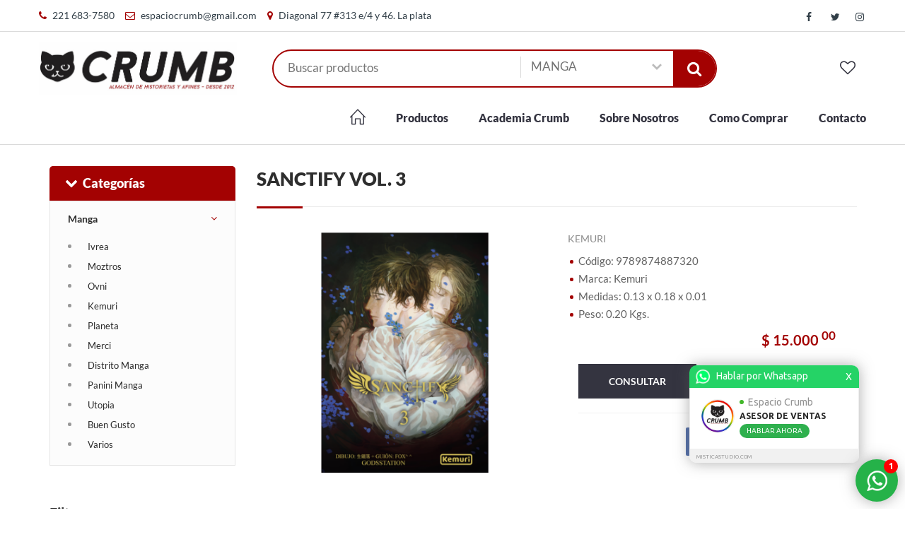

--- FILE ---
content_type: text/html; charset=UTF-8
request_url: https://www.crumb.com.ar/producto/sanctify-vol.-3-10558587/
body_size: 27833
content:
<!DOCTYPE html>
<html dir="ltr" lang="es-AR">
<head>
<base href="/frontend/shopvar1/"/>
<meta http-equiv="content-type" content="text/html; charset=UTF-8">
<meta name="viewport" content="width=device-width, initial-scale=1, maximum-scale=1, user-scalable=no" />
<title>Espacio Crumb - Almac�n de Historietas y Afines en La Plata | Sanctify Vol. 3</title>

<meta name="description" content="Somos el principal referente local de la historieta. Nos caracterizamos por tener material nacional de todos los tiempos y novedades  de Comics de Marvel y DC, y Manga.">

<meta name="keywords" content="">

<script type="application/ld+json">
</script>

  <link rel="shortcut icon" href="images/favicon.png" type="image/x-icon" />

<link href="css/main.css?s=3" type="text/css" media="all" rel="stylesheet" />
<style type="text/css">

/** COLOR PRINCIPAL **/

.bg-main { background-color:rgb(163,2,2);}
.bg-main-80 { background-color:rgba(163,2,2,0.8); }
.bg-main-dk { background-color:rgb(133,0,0);}
.bg-main-lt { background-color:rgb(193,32,32);}
.bg-main-dker { background-color:rgb(103,0,0);}
.bg-main-lter { background-color:rgb(223,62,62);}

.bg-main-h:hover, .bg-main-h:focus { background-color:rgb(163,2,2); }
.bg-main-h-dk:hover, .bg-main-h-dk:focus { background-color:rgb(133,0,0);}
.bg-main-h-lt:hover, .bg-main-h-lt:focus { background-color:rgb(193,32,32);}
.bg-main-h-dker:hover, .bg-main-h-dker:focus { background-color:rgb(103,0,0);}
.bg-main-h-lter:hover, ..bg-main-h-lter:focus { background-color:rgb(223,62,62);}

.c-main { color:rgb(163,2,2) !important; }
.c-main-dk { color:rgb(133,0,0);}
.c-main-lt { color:rgb(193,32,32);}
.c-main-dker { color:rgb(103,0,0);}
.c-main-lter { color:rgb(223,62,62);}

.c-main-h:hover, .c-main-h:focus { color:rgb(163,2,2); }
.c-main-h-dk:hover, .c-main-h-dk:focus { color:rgb(133,0,0);}
.c-main-h-lt:hover, .c-main-h-dk:focus { color:rgb(193,32,32);}
.c-main-h-dker:hover, .c-main-h-dk:focus { color:rgb(103,0,0);}
.c-main-h-lter:hover, .c-main-h-dk:focus { color:rgb(223,62,62);}

.b-main { border-color: rgb(163,2,2) !important; }
.b-main-dk { border-color:rgb(133,0,0);}
.b-main-lt { border-color:rgb(193,32,32);}
.b-main-dker { border-color:rgb(103,0,0);}
.b-main-lter { border-color:rgb(223,62,62);}

.b-b-main { border-bottom-color: rgb(163,2,2) !important; }
.b-b-main-dk { border-bottom-color:rgb(133,0,0);}
.b-b-main-lt { border-bottom-color:rgb(193,32,32);}
.b-b-main-dker { border-bottom-color:rgb(103,0,0);}
.b-b-main-lter { border-bottom-color:rgb(223,62,62);}

.b-t-main { border-top-color: rgb(163,2,2) !important; }
.b-t-main-dk { border-top-color:rgb(133,0,0);}
.b-t-main-lt { border-top-color:rgb(193,32,32);}
.b-t-main-dker { border-top-color:rgb(103,0,0);}
.b-t-main-lter { border-top-color:rgb(223,62,62);}

.b-t-main-h:hover, .b-t-main-h:focus { border-top-color: rgb(163,2,2) !important; }
.b-t-main-dk-h:hover, .b-t-main-dk-h:focus { border-top-color:rgb(133,0,0);}
.b-t-main-lt-h:hover, .b-t-main-lt-h:focus { border-top-color:rgb(193,32,32);}
.b-t-main-dker-h:hover, .b-t-main-dker-h:focus { border-top-color:rgb(103,0,0);}
.b-t-main-lter-h:hover, .b-t-main-lter-h:focus { border-top-color:rgb(223,62,62);}

.b-main-h:hover, .b-main-h:focus { border-color:rgb(163,2,2); }
.b-main-h-dk:hover, .b-main-h-dk:focus { border-color:rgb(133,0,0);}
.b-main-h-lt:hover, .b-main-h-dk:focus { border-color:rgb(193,32,32);}
.b-main-h-dker:hover, .b-main-h-dk:focus { border-color:rgb(103,0,0);}
.b-main-h-lter:hover, .b-main-h-dk:focus { border-color:rgb(223,62,62);}

/** COLOR SECUNDARIO **/
.bg-sec { background-color:rgb(52,52,64);}
.bg-sec-h:hover, .bg-sec-h:focus { background-color:rgb(52,52,64); }
.c-sec { color:rgb(52,52,64);}
.c-sec-h:hover, .c-sec-h:focus { color:rgb(52,52,64);}
.b-sec { border-color: rgb(52,52,64); }
.b-sec-h:hover, .b-sec-h:focus { border-color:rgb(163,2,2); }

.b-b-sec { border-bottom-color: rgb(52,52,64) !important; }
.b-b-sec-dk { border-bottom-color:rgb(22,22,34);}
.b-b-sec-lt { border-bottom-color:rgb(82,82,94);}
.b-b-sec-dker { border-bottom-color:rgb(0,0,4);}
.b-b-sec-lter { border-bottom-color:rgb(112,112,124);}

.b-t-sec { border-top-color: rgb(52,52,64) !important; }
.b-t-sec-dk { border-top-color:rgb(22,22,34);}
.b-t-sec-lt { border-top-color:rgb(82,82,94);}
.b-t-sec-dker { border-top-color:rgb(0,0,4);}
.b-t-sec-lter { border-top-color:rgb(112,112,124);}


/** COLOR TERCIARIO **/
.bg-third { background-color: rgb(163,2,2) }
.bg-third-h:hover, .bg-third-h:focus { background-color: rgb(163,2,2) }
.c-third { color: rgb(163,2,2) }
.c-third-h:hover, .c-third-h:focus { color: rgb(163,2,2) }
.b-third { border-color: rgb(163,2,2); }
.b-third-h:hover, .b-third-h:focus { border-color:rgb(163,2,2); }

.b-b-third { border-bottom-color: rgb(163,2,2) !important; }
.b-b-third-dk { border-bottom-color:rgb(133,0,0);}
.b-b-third-lt { border-bottom-color:rgb(193,32,32);}
.b-b-third-dker { border-bottom-color:rgb(103,0,0);}
.b-b-third-lter { border-bottom-color:rgb(223,62,62);}

.b-t-third { border-top-color: rgb(163,2,2) !important; }
.b-t-third-dk { border-top-color:rgb(133,0,0);}
.b-t-third-lt { border-top-color:rgb(193,32,32);}
.b-t-third-dker { border-top-color:rgb(103,0,0);}
.b-t-third-lter { border-top-color:rgb(223,62,62);}


/** TODO: EL HOVER DEBERIA CAMBIAR ALGO **/
.btn.bg-main { background-color:rgb(163,2,2); }

textarea:focus,
input[type="text"]:focus,
input[type="number"]:focus,
input[type="email"]:focus,
input[type="password"]:focus,
select:focus {
  border-color:rgb(163,2,2);
}

.header-right .pull-right ul li a span{color:rgb(163,2,2);}
.header-right .pull-right ul li a strong{ color:rgb(163,2,2); }
.toggle-menu:hover{ background-color: color:rgb(163,2,2);}
.menus ul li a:hover{background:rgb(163,2,2);}
.sidebar-nav ul li.dropdown ul li a:hover:before{background:rgb(163,2,2);}
.title:after{ background:rgb(163,2,2); }
.flex-control-paging li a:hover, .flex-control-paging li a.flex-active{background:rgb(163,2,2);}
.slider-cap h3{ color:rgb(163,2,2); }
label span{ color:rgb(163,2,2); }
.noUi-horizontal .noUi-handle{ background:rgb(163,2,2);}
.noUi-connect{background:rgb(163,2,2); }
.pagination a:hover{background:rgb(163,2,2); border-color:rgb(163,2,2);}
.pagination .active{background:rgb(163,2,2); border-color:rgb(163,2,2);}
.item-detail ul li:before{ background:rgb(163,2,2); }

.products ul li a:hover{color:rgb(163,2,2); }
.tp-bullets .bullet.selected, .tp-bullets .bullet:hover{background:rgb(163,2,2); }
.slider-caption h2 span, .slider-caption h2 {color:rgb(163,2,2); }
.section-title:before{background:rgb(163,2,2); }
.owl-page.active span{ background:rgb(163,2,2);}
.sidebar-nav ul li a:before, .sidebar-nav ul li.open > a:after { color: rgb(163,2,2) }
.sortby input[type="checkbox"]:checked + label:before { color: rgb(163,2,2) }

.copyright { background-color: rgb(52,52,64)}
.copyright span { color: rgb(172,172,184) }
.copyright span small { color: rgb(112,112,124) }

.btn.bg-main, .btn.bg-sec, .btn.bg-third, #newsletter_submit { -webkit-transition: all 0.3s ease 0s; -moz-transition: all 0.3s ease 0s; -o-transition: all 0.3s ease 0s; transition: all 0.3s ease 0s; }
.btn.bg-main:hover { background-color: rgb(103,0,0) }
.btn.bg-sec:hover, #newsletter_submit:hover { background-color: rgb(0,0,4) }
.btn.bg-third:hover { background-color: rgb(103,0,0) }

.sidebar-nav ul li.dropdown ul li.active a {color:rgb(163,2,2); }
.sidebar-nav ul li.dropdown ul li.active a:before{background:rgb(163,2,2);}

.service { background-color: rgb(247,247,247) }
.about-service span { color: rgb(163,2,2) }
.about-service p, .about-service p b, .about-service h6 { color: rgb(52,52,64) }

.loguito .fa { color: inherit !important; font-size: 50px !important; margin-left: 5px !important; }
.propiedad_opcion.active, .propiedad_opcion:hover { color: white; border-color: rgb(163,2,2); background-color: rgb(163,2,2) }

.checkout-page .panel_activo .panel-heading { background-color: rgb(163,2,2); color: white; }
.checkout-page .panel_activo .panel-heading .panel-number { background-color: rgb(163,2,2); color: rgb(163,2,2)}
.checkout-page .panel_inactivo .btn.bg-main { background-color: #a0a0a0 !important; }
@media (max-width:600px) {
  .checkout-page .page { margin: 0px }
  .checkout-page .panel_inactivo .panel-body { display: none; }
}

.print-separator { display: none; }
#show { padding-right: 10px; margin-right: 10px; }
.present.filtros { padding-right: 0px; margin-right: 10px; border-right: 1px solid #ebebeb; }
.impresora { cursor: pointer; float: left; width: 30px; height: 30px; padding: 0; border: solid 1px #ddd; line-height: 30px; text-align: center; }
.impresora .fa { color: #757575; }

@media print {
  .header, .filtros, .filter, .newsletter-section, .footer, .top-bar, .copyright { display: none; }
  .print-separator { display: block; page-break-after: always; }
}
.quienes_somos_txt { font-family: 'LatoRegular'; font-size:16px; line-height: 24px; margin-bottom: 40px; color: #757575; }

.buscador_neumaticos_tabs .tab-button li a.active { border-color:rgb(163,2,2);}

.header.header3 .block { padding-top:0px; }
.header3 { padding-bottom: 15px; }
.header3 .menu { margin-top: 27px; }
.header3 .cart-info { margin-left: 30px; }

.nav-list { display: none; }

.header4 {
  background-color: rgb(163,2,2) !important;
}
.top-bar4 {
  background-color: rgb(163,2,2) !important;
}
.header4 .bg-main {
  background-color: rgb(52,52,64) !important;
}
.header4 .c-main, .top-bar4 .c-main {
  color: white !important;
}
.header4 .view-all .c-main { color: rgb(163,2,2) !important; }
.header4 .menu ul li a, .top-bar4 a, .header4 .c-sec { color: white; }
.header4 .b-main {
  border-color: rgb(52,52,64) !important;
  background-color: white;
}
.top-bar4 {
  border-bottom: 1px solid rgb(52,52,64) !important;
}
.header4 .menu ul li a {
  border-color: rgb(163,2,2) !important;
}
.header4 .menu ul li a:hover {
  border-color: rgb(52,52,64) !important;
}
@media screen and (max-width: 1023px) {
  .header4 .menu ul li a { color: rgb(163,2,2) }
}
@media (max-width:768px) {
  .td-default-sharing { text-align: center; }
  .td-social-sharing-buttons { float: none; display: inline-block; }
}
@media (min-width:768px) {
  .td-social-container { float: right; } 
}
.boton_mercadoee{
  border: 2px solid rgb(37,40,51) !important;
  border-radius: 5px;
  max-height: 51px;
  padding-top: 12px;
}
.boton_mercadoee:hover{
  background-color: rgb(37,40,51);
  color: white;
}
.boton_mercadoee .fa-shopping-cart{
  padding-right: 5px;
  font-size: 25px;
}
.boton_mercadoee span{
  position: relative;
  bottom: 2px;
}</style>
<link href="css/modal.bootstrap.css" type="text/css" media="all" rel="stylesheet" />
<link href="css/nivo-slider.css" type="text/css" media="all" rel="stylesheet" />
<link href="/sistema/resources/css/common.css" media="all" type="text/css" rel="stylesheet"/>
<link href="/sistema/resources/css/font-awesome.min.css" media="all" type="text/css" rel="stylesheet"/>
<link href="/sistema/resources/css/simple-line-icons.css" media="all" type="text/css" rel="stylesheet"/>
<link href="css/cart.css" media="all" type="text/css" rel="stylesheet"/>



<!-- TODO: Poner los JS en la carpeta del sistema, para que pueda ser compartido por varios proyectos -->
<script type="text/javascript" src="/sistema/resources/js/common.js"></script>
<script type="text/javascript" src="/sistema/resources/js/main.js"></script>
<script type="text/javascript">
// Constantes que se utilizan en el sistema
const ID_EMPRESA = "435";
const CURRENT_URL = "https://www.crumb.com.ar/producto/sanctify-vol.-3-10558587/";
</script>
<!-- Global site tag (gtag.js) - Google Analytics -->
<script async src="https://www.googletagmanager.com/gtag/js?id=UA-163671852-1"></script>
<script>
  window.dataLayer = window.dataLayer || [];
  function gtag(){dataLayer.push(arguments);}
  gtag('js', new Date());

  gtag('config', 'UA-163671852-1');
</script>
<script type="text/javascript" src="https://www.varcreative.com/sistema/resources/js/loader.js"></script>
<script type="text/javascript">loadScript("https://www.varcreative.com/sistema/whatsapp/get/"+window.location.hostname+"/");</script>
<!-- Facebook Pixel Code -->
<script>
!function(f,b,e,v,n,t,s)
{if(f.fbq)return;n=f.fbq=function(){n.callMethod?
n.callMethod.apply(n,arguments):n.queue.push(arguments)};
if(!f._fbq)f._fbq=n;n.push=n;n.loaded=!0;n.version='2.0';
n.queue=[];t=b.createElement(e);t.async=!0;
t.src=v;s=b.getElementsByTagName(e)[0];
s.parentNode.insertBefore(t,s)}(window,document,'script',
'https://connect.facebook.net/en_US/fbevents.js');
 fbq('init', '712437756251534'); 
fbq('track', 'PageView');
</script>
<noscript>
 <img height="1" width="1" 
src="https://www.facebook.com/tr?id=712437756251534&ev=PageView
&noscript=1"/>
</noscript>
<!-- End Facebook Pixel Code -->

<script type="application/ld+json">
</script>
<meta property="og:url" content="https://www.crumb.com.ar/producto/sanctify-vol.-3-10558587/" />
<meta property="og:type" content="website" />
<meta property="og:description" content="AUTOR: Godsstation&iexcl;TOMO FINAL!Lance Hunter es un exorcista insatisfecho con su profesio?n que trabaja de inco?gnito en Londres. Cuando se plantea un cambio de orientacio?n profesional, la polici?a llama a su puerta con un nuevo caso: una serie de horribles asesinatos sobrenaturales. Como exorcista, esta? en la naturaleza de Lance detestar todo lo demoni?aco; asi? que, sin nada que perder, acepta el caso. En la escena del crimen conoce a un polici?a llamado William Gilbert, quien resulta ser extran?amente servicial e incluso llega a mostrar un intere?s poco comu?n por cuidar de e?l. Al parecer, William Gilbert oculta algo, algo que lo lleva a acercarse a Lance con una intencio?n clara: el oscuro deseo que alberga por e?l...FORMATO: Libro con sobrecubierta | 15x21 cm236 pa?gs.200 grs." />
<meta property="og:title" content="Sanctify Vol. 3" />
<meta property="og:image" content="https://www.crumb.com.ar/sistema/uploads/435/articulos/694116201851.png"/>
<link href="css/jquery.fancybox.min.css" type="text/css" media="all" rel="stylesheet" />
</head>
<body class="loading producto_detalle">
<section class="top-bar hidden-xs">
  <div class="container">
    <div class="pull-left">
              <span>
          <i class="fa fa-phone c-main mr5"></i>
          <a rel="nofollow" href="tel:221 683-7580">221 683-7580</a>
        </span>
                    <span>
          <i class="fa fa-envelope-o c-main mr5"></i>
          <a rel="nofollow" href="mailto:espaciocrumb@gmail.com">espaciocrumb@gmail.com</a>
        </span>
                    <span>
          <i class="fa fa-map-marker c-main mr5"></i>
          <a rel="nofollow" href="javascript:void(0)">Diagonal 77 #313 e/4 y 46. La plata</a>
        </span>
                </div>
    <div class="pull-right">
            <div class="social-link">
                  <a target="_blank" href="https://www.facebook.com/espacio.crumb/"><i class="fa fa-facebook c-main-h"></i></a>
                          <a target="_blank" href="https://twitter.com/EspacioCrumb"><i class="fa fa-twitter c-main-h"></i></a>
                          <a target="_blank" href="https://www.instagram.com/espaciocrumb/"><i class="fa fa-instagram c-main-h"></i></a>
                      </div>
    </div>
  </div>
</section>

<!-- HEADER -->
<section class="header">
  <div class="container">
    <div class="logo">
              <a href="https://www.crumb.com.ar/">
          <img src="/sistema/uploads/435/images578929336594.jpg" alt="Agustin Casta�eda" />
        </a>
          </div>
    <div class="product-filter b-main">
      <input type="text" placeholder="Buscar productos" id="filter" name="filter" value="" />
      <select id="categoria_select">
        <option value="https://www.crumb.com.ar/productos/">Todas las categor&iacute;as</option>
                  <option  value="https://www.crumb.com.ar/productos/historieta/">HISTORIETA</option>
                  <option  value="https://www.crumb.com.ar/productos/comics/">COMICS</option>
                  <option selected value="https://www.crumb.com.ar/productos/manga/">MANGA</option>
                  <option  value="https://www.crumb.com.ar/productos/tarjeta-de-regalo/">TARJETA DE REGALO</option>
                  <option  value="https://www.crumb.com.ar/productos/libro/">LIBRO</option>
                  <option  value="https://www.crumb.com.ar/productos/infantil/">INFANTIL</option>
                  <option  value="https://www.crumb.com.ar/productos/libros/">LIBROS</option>
                  <option  value="https://www.crumb.com.ar/productos/merchandising/">MERCHANDISING</option>
                  <option  value="https://www.crumb.com.ar/productos/varios/">VARIOS</option>
              </select>
      <button type="submit" onclick="filtrar()" class="search-btn bg-main">
        <i class="fa fa-search"></i>
      </button>
    </div>
    <div class="cart-info">
      <div class="counter btn_buscador">
        <a onclick="toggle_buscador()" href="javascript:void(0)">
          <i class="fa fa-search c-sec fs22"></i>
        </a>
      </div>
      <div class="counter favoritos-header">
        <a href="https://www.crumb.com.ar/favoritos/"><i class="fa fa-heart-o c-sec fs22"></i></a>
              </div>
          </div>
    <div class="block">
              <div class="col-md-9 col-md-offset-3">
            <a href="javascript:void(0);" onClick="$('.menu').slideToggle();" class="toggle-icon bg-main"><span></span> <span></span> <span></span></a> 
          <div class="menu">
            <ul>
              <li id="home-header"><a class="c-sec b-sec-h" href="https://www.crumb.com.ar/"><i class="icon icon-home fs22"></i></a></li>

              
                              <li class="hidden-xs" id="productos-header"><a class="c-sec b-sec-h" href="https://www.crumb.com.ar/productos/">Productos</a></li>

                <li class="visible-xs">
                  <a class="c-sec b-sec-h" id="productos-header-xs" href="javascript:void()">Productos</a>
                                      <ul>
                                              <li>
                          <a class="c-sec b-sec-h" href="javascript:void(0)">HISTORIETA</a>
                                                      <ul>
                                                              <li><a class="c-sec b-sec-h" href="https://www.crumb.com.ar/productos/historieta/nacional">NACIONAL</a></li>
                                                              <li><a class="c-sec b-sec-h" href="https://www.crumb.com.ar/productos/historieta/internacional">INTERNACIONAL</a></li>
                                                              <li><a class="c-sec b-sec-h" href="https://www.crumb.com.ar/productos/historieta/infantil">INFANTIL</a></li>
                                                              <li><a class="c-sec b-sec-h" href="https://www.crumb.com.ar/productos/historieta/fanzine">FANZINE</a></li>
                                                          </ul>
                                                  </li>
                                              <li>
                          <a class="c-sec b-sec-h" href="javascript:void(0)">COMICS</a>
                                                      <ul>
                                                              <li><a class="c-sec b-sec-h" href="https://www.crumb.com.ar/productos/comics/dc-comics">DC COMICS</a></li>
                                                              <li><a class="c-sec b-sec-h" href="https://www.crumb.com.ar/productos/comics/marvel-comics">MARVEL COMICS</a></li>
                                                              <li><a class="c-sec b-sec-h" href="https://www.crumb.com.ar/productos/comics/planeta">PLANETA</a></li>
                                                              <li><a class="c-sec b-sec-h" href="https://www.crumb.com.ar/productos/comics/varios">VARIOS</a></li>
                                                              <li><a class="c-sec b-sec-h" href="https://www.crumb.com.ar/productos/comics/usados">USADOS</a></li>
                                                          </ul>
                                                  </li>
                                              <li>
                          <a class="c-sec b-sec-h" href="javascript:void(0)">MANGA</a>
                                                      <ul>
                                                              <li><a class="c-sec b-sec-h" href="https://www.crumb.com.ar/productos/manga/ivrea">IVREA</a></li>
                                                              <li><a class="c-sec b-sec-h" href="https://www.crumb.com.ar/productos/manga/moztros">MOZTROS</a></li>
                                                              <li><a class="c-sec b-sec-h" href="https://www.crumb.com.ar/productos/manga/ovni">OVNI</a></li>
                                                              <li><a class="c-sec b-sec-h" href="https://www.crumb.com.ar/productos/manga/kemuri">KEMURI</a></li>
                                                              <li><a class="c-sec b-sec-h" href="https://www.crumb.com.ar/productos/manga/planeta">PLANETA</a></li>
                                                              <li><a class="c-sec b-sec-h" href="https://www.crumb.com.ar/productos/manga/merci">MERCI</a></li>
                                                              <li><a class="c-sec b-sec-h" href="https://www.crumb.com.ar/productos/manga/distrito-manga">DISTRITO MANGA</a></li>
                                                              <li><a class="c-sec b-sec-h" href="https://www.crumb.com.ar/productos/manga/panini-manga">PANINI MANGA</a></li>
                                                              <li><a class="c-sec b-sec-h" href="https://www.crumb.com.ar/productos/manga/utopia">UTOPIA</a></li>
                                                              <li><a class="c-sec b-sec-h" href="https://www.crumb.com.ar/productos/manga/buen-gusto">BUEN GUSTO</a></li>
                                                              <li><a class="c-sec b-sec-h" href="https://www.crumb.com.ar/productos/manga/varios">VARIOS</a></li>
                                                          </ul>
                                                  </li>
                                              <li>
                          <a class="c-sec b-sec-h" href="https://www.crumb.com.ar/productos/tarjeta-de-regalo/">TARJETA DE REGALO</a>
                                                  </li>
                                              <li>
                          <a class="c-sec b-sec-h" href="javascript:void(0)">LIBRO</a>
                                                      <ul>
                                                              <li><a class="c-sec b-sec-h" href="https://www.crumb.com.ar/productos/libro/infantil">INFANTIL</a></li>
                                                          </ul>
                                                  </li>
                                              <li>
                          <a class="c-sec b-sec-h" href="javascript:void(0)">INFANTIL</a>
                                                      <ul>
                                                              <li><a class="c-sec b-sec-h" href="https://www.crumb.com.ar/productos/infantil/varios">VARIOS</a></li>
                                                          </ul>
                                                  </li>
                                              <li>
                          <a class="c-sec b-sec-h" href="javascript:void(0)">LIBROS</a>
                                                      <ul>
                                                              <li><a class="c-sec b-sec-h" href="https://www.crumb.com.ar/productos/libros/feminismo">FEMINISMO</a></li>
                                                              <li><a class="c-sec b-sec-h" href="https://www.crumb.com.ar/productos/libros/varios">VARIOS</a></li>
                                                          </ul>
                                                  </li>
                                              <li>
                          <a class="c-sec b-sec-h" href="javascript:void(0)">MERCHANDISING</a>
                                                      <ul>
                                                              <li><a class="c-sec b-sec-h" href="https://www.crumb.com.ar/productos/merchandising/dc-comics">DC COMICS</a></li>
                                                              <li><a class="c-sec b-sec-h" href="https://www.crumb.com.ar/productos/merchandising/juguetes">JUGUETES</a></li>
                                                              <li><a class="c-sec b-sec-h" href="https://www.crumb.com.ar/productos/merchandising/varios">VARIOS</a></li>
                                                              <li><a class="c-sec b-sec-h" href="https://www.crumb.com.ar/productos/merchandising/merchandising">MERCHANDISING</a></li>
                                                              <li><a class="c-sec b-sec-h" href="https://www.crumb.com.ar/productos/merchandising/vintage">VINTAGE</a></li>
                                                          </ul>
                                                  </li>
                                              <li>
                          <a class="c-sec b-sec-h" href="javascript:void(0)">VARIOS</a>
                                                      <ul>
                                                              <li><a class="c-sec b-sec-h" href="https://www.crumb.com.ar/productos/varios/revistas">REVISTAS</a></li>
                                                          </ul>
                                                  </li>
                        
                    </ul>
                                  </li>
              
                                  <li>
                                                                                              <a class="c-sec b-sec-h" href="https://www.crumb.com.ar/entradas/academia-crumb/">Academia Crumb</a>
                                                                  </li>
                                      <li>
                                                                                              <a class="c-sec b-sec-h" href="https://www.crumb.com.ar/entradas/sobre-nosotros/">Sobre Nosotros</a>
                                                                  </li>
                                      <li>
                                                                                              <a class="c-sec b-sec-h" href="https://www.crumb.com.ar/entradas/como-comprar/">Como Comprar</a>
                                                                  </li>
                    
                              
                            <li><a class="c-sec b-sec-h" href="https://www.crumb.com.ar/contacto/">Contacto</a></li>

              
            </ul>
          </div>
        </div>
    </div>
  </div>
</section><section class="main">
  <div class="container">
    <div class="page">
      <div class="row">
        <div class="col-md-3 primary filtros">
          <div class="block">
            <div class="sidebar-nav mb30">
    <div class="bg-main products-title">
      <a onclick="showSideBar()" id="showSideBar" data-href="https://www.crumb.com.ar/productos/">
        <i class="fa fa-chevron-down pull-left pr mt3 mr5"></i>
        Categorías      </a>
    </div>
    <ul>
              <li class="dropdown dn">
          <a href="https://www.crumb.com.ar/productos/historieta/">Historieta</a>
                      <ul >
                              <li class="">
                  <a href="https://www.crumb.com.ar/productos/historieta/nacional/">
                    Nacional                  </a>
                </li>
                              <li class="">
                  <a href="https://www.crumb.com.ar/productos/historieta/internacional/">
                    Internacional                  </a>
                </li>
                              <li class="">
                  <a href="https://www.crumb.com.ar/productos/historieta/infantil/">
                    Infantil                  </a>
                </li>
                              <li class="">
                  <a href="https://www.crumb.com.ar/productos/historieta/fanzine/">
                    Fanzine                  </a>
                </li>
                          </ul>
                  </li>
              <li class="dropdown dn">
          <a href="https://www.crumb.com.ar/productos/comics/">Comics</a>
                      <ul >
                              <li class="">
                  <a href="https://www.crumb.com.ar/productos/comics/dc-comics/">
                    Dc Comics                  </a>
                </li>
                              <li class="">
                  <a href="https://www.crumb.com.ar/productos/comics/marvel-comics/">
                    Marvel Comics                  </a>
                </li>
                              <li class="">
                  <a href="https://www.crumb.com.ar/productos/comics/planeta/">
                    Planeta                  </a>
                </li>
                              <li class="">
                  <a href="https://www.crumb.com.ar/productos/comics/varios/">
                    Varios                  </a>
                </li>
                              <li class="">
                  <a href="https://www.crumb.com.ar/productos/comics/usados/">
                    Usados                  </a>
                </li>
                          </ul>
                  </li>
              <li class="dropdown open">
          <a href="https://www.crumb.com.ar/productos/manga/">Manga</a>
                      <ul style='display:block'>
                              <li class="">
                  <a href="https://www.crumb.com.ar/productos/manga/ivrea/">
                    Ivrea                  </a>
                </li>
                              <li class="">
                  <a href="https://www.crumb.com.ar/productos/manga/moztros/">
                    Moztros                  </a>
                </li>
                              <li class="">
                  <a href="https://www.crumb.com.ar/productos/manga/ovni/">
                    Ovni                  </a>
                </li>
                              <li class="">
                  <a href="https://www.crumb.com.ar/productos/manga/kemuri/">
                    Kemuri                  </a>
                </li>
                              <li class="">
                  <a href="https://www.crumb.com.ar/productos/manga/planeta/">
                    Planeta                  </a>
                </li>
                              <li class="">
                  <a href="https://www.crumb.com.ar/productos/manga/merci/">
                    Merci                  </a>
                </li>
                              <li class="">
                  <a href="https://www.crumb.com.ar/productos/manga/distrito-manga/">
                    Distrito Manga                  </a>
                </li>
                              <li class="">
                  <a href="https://www.crumb.com.ar/productos/manga/panini-manga/">
                    Panini Manga                  </a>
                </li>
                              <li class="">
                  <a href="https://www.crumb.com.ar/productos/manga/utopia/">
                    Utopia                  </a>
                </li>
                              <li class="">
                  <a href="https://www.crumb.com.ar/productos/manga/buen-gusto/">
                    Buen Gusto                  </a>
                </li>
                              <li class="">
                  <a href="https://www.crumb.com.ar/productos/manga/varios/">
                    Varios                  </a>
                </li>
                          </ul>
                  </li>
              <li class="dropdown dn">
          <a href="https://www.crumb.com.ar/productos/tarjeta-de-regalo/">Tarjeta De Regalo</a>
                  </li>
              <li class="dropdown dn">
          <a href="https://www.crumb.com.ar/productos/libro/">Libro</a>
                      <ul >
                              <li class="">
                  <a href="https://www.crumb.com.ar/productos/libro/infantil/">
                    Infantil                  </a>
                </li>
                          </ul>
                  </li>
              <li class="dropdown dn">
          <a href="https://www.crumb.com.ar/productos/infantil/">Infantil</a>
                      <ul >
                              <li class="">
                  <a href="https://www.crumb.com.ar/productos/infantil/varios/">
                    Varios                  </a>
                </li>
                          </ul>
                  </li>
              <li class="dropdown dn">
          <a href="https://www.crumb.com.ar/productos/libros/">Libros</a>
                      <ul >
                              <li class="">
                  <a href="https://www.crumb.com.ar/productos/libros/feminismo/">
                    Feminismo                  </a>
                </li>
                              <li class="">
                  <a href="https://www.crumb.com.ar/productos/libros/varios/">
                    Varios                  </a>
                </li>
                          </ul>
                  </li>
              <li class="dropdown dn">
          <a href="https://www.crumb.com.ar/productos/merchandising/">Merchandising</a>
                      <ul >
                              <li class="">
                  <a href="https://www.crumb.com.ar/productos/merchandising/dc-comics/">
                    Dc Comics                  </a>
                </li>
                              <li class="">
                  <a href="https://www.crumb.com.ar/productos/merchandising/juguetes/">
                    Juguetes                  </a>
                </li>
                              <li class="">
                  <a href="https://www.crumb.com.ar/productos/merchandising/varios/">
                    Varios                  </a>
                </li>
                              <li class="">
                  <a href="https://www.crumb.com.ar/productos/merchandising/merchandising/">
                    Merchandising                  </a>
                </li>
                              <li class="">
                  <a href="https://www.crumb.com.ar/productos/merchandising/vintage/">
                    Vintage                  </a>
                </li>
                          </ul>
                  </li>
              <li class="dropdown dn">
          <a href="https://www.crumb.com.ar/productos/varios/">Varios</a>
                      <ul >
                              <li class="">
                  <a href="https://www.crumb.com.ar/productos/varios/revistas/">
                    Revistas                  </a>
                </li>
                          </ul>
                  </li>
          </ul>
  </div>
<script>
function showSideBar() {
  if ($(window).width() < 768) {
    $(".sidebar-nav > ul").slideToggle();
  } else {
    location.href = $("#showSideBar").data("href");
  }
}
</script>



    <div id="filtro_marcas" class="sortby">
      <div class="title">Filtrar por marca</div>
      <div class="row">
        <div class="col-md-6">
                      <p>
              <input onchange="filtrar()" type="checkbox" id="check_4822" class="filtro_marca"  value="4822" />
              <label for="check_4822">BUEN GUSTO</label>
            </p>
                      <p>
              <input onchange="filtrar()" type="checkbox" id="check_28051" class="filtro_marca"  value="28051" />
              <label for="check_28051">CHOOSE CTHULHU</label>
            </p>
                      <p>
              <input onchange="filtrar()" type="checkbox" id="check_4826" class="filtro_marca"  value="4826" />
              <label for="check_4826">DC COMICS</label>
            </p>
                      <p>
              <input onchange="filtrar()" type="checkbox" id="check_26590" class="filtro_marca"  value="26590" />
              <label for="check_26590">El Gato y la Caja</label>
            </p>
                      <p>
              <input onchange="filtrar()" type="checkbox" id="check_4767" class="filtro_marca"  value="4767" />
              <label for="check_4767">GARGOLA</label>
            </p>
                      <p>
              <input onchange="filtrar()" type="checkbox" id="check_26505" class="filtro_marca"  value="26505" />
              <label for="check_26505">GAUDAL</label>
            </p>
                      <p>
              <input onchange="filtrar()" type="checkbox" id="check_26164" class="filtro_marca"  value="26164" />
              <label for="check_26164">Guadal</label>
            </p>
                      <p>
              <input onchange="filtrar()" type="checkbox" id="check_4828" class="filtro_marca"  value="4828" />
              <label for="check_4828">HERDER</label>
            </p>
                      <p>
              <input onchange="filtrar()" type="checkbox" id="check_3275" class="filtro_marca"  value="3275" />
              <label for="check_3275">HOTEL DE LAS IDEAS</label>
            </p>
                      <p>
              <input onchange="filtrar()" type="checkbox" id="check_3241" class="filtro_marca"  value="3241" />
              <label for="check_3241">IVREA</label>
            </p>
                      <p>
              <input onchange="filtrar()" type="checkbox" id="check_27984" class="filtro_marca"  value="27984" />
              <label for="check_27984">KEMURI</label>
            </p>
                      <p>
              <input onchange="filtrar()" type="checkbox" id="check_4915" class="filtro_marca"  value="4915" />
              <label for="check_4915">MARVEL</label>
            </p>
                      <p>
              <input onchange="filtrar()" type="checkbox" id="check_8601" class="filtro_marca"  value="8601" />
              <label for="check_8601">MERCI</label>
            </p>
                      <p>
              <input onchange="filtrar()" type="checkbox" id="check_4829" class="filtro_marca"  value="4829" />
              <label for="check_4829">MODENA</label>
            </p>
                  </div>
        <div class="col-md-6">
                      <p>
              <input onchange="filtrar()" type="checkbox" id="check_26153" class="filtro_marca"  value="26153" />
              <label for="check_26153">MOZTROS</label>
            </p>
                      <p>
              <input onchange="filtrar()" type="checkbox" id="check_5142" class="filtro_marca"  value="5142" />
              <label for="check_5142">OVNI</label>
            </p>
                      <p>
              <input onchange="filtrar()" type="checkbox" id="check_3230" class="filtro_marca"  value="3230" />
              <label for="check_3230">OVNI PRESS</label>
            </p>
                      <p>
              <input onchange="filtrar()" type="checkbox" id="check_3231" class="filtro_marca"  value="3231" />
              <label for="check_3231">PANINI</label>
            </p>
                      <p>
              <input onchange="filtrar()" type="checkbox" id="check_7914" class="filtro_marca"  value="7914" />
              <label for="check_7914">PANINI ARGENTINA</label>
            </p>
                      <p>
              <input onchange="filtrar()" type="checkbox" id="check_6931" class="filtro_marca"  value="6931" />
              <label for="check_6931">PANINI COMICS</label>
            </p>
                      <p>
              <input onchange="filtrar()" type="checkbox" id="check_3238" class="filtro_marca"  value="3238" />
              <label for="check_3238">PANINI COMICS ARGENTINA</label>
            </p>
                      <p>
              <input onchange="filtrar()" type="checkbox" id="check_4804" class="filtro_marca"  value="4804" />
              <label for="check_4804">PENGUIN RANDOM HOUSE</label>
            </p>
                      <p>
              <input onchange="filtrar()" type="checkbox" id="check_4790" class="filtro_marca"  value="4790" />
              <label for="check_4790">PLANETA</label>
            </p>
                      <p>
              <input onchange="filtrar()" type="checkbox" id="check_24609" class="filtro_marca"  value="24609" />
              <label for="check_24609">POP FICTION</label>
            </p>
                      <p>
              <input onchange="filtrar()" type="checkbox" id="check_3234" class="filtro_marca"  value="3234" />
              <label for="check_3234">PURPLE BOOKS</label>
            </p>
                      <p>
              <input onchange="filtrar()" type="checkbox" id="check_3239" class="filtro_marca"  value="3239" />
              <label for="check_3239">SUDAMERICANA RANDOM HOUSE</label>
            </p>
                      <p>
              <input onchange="filtrar()" type="checkbox" id="check_3235" class="filtro_marca"  value="3235" />
              <label for="check_3235">UTOPIA EDITORIAL</label>
            </p>
                  </div>
      </div>
    </div>
      
  <div id="filtro_precios" class="filters">
    <div class="title">Filtrar por precio</div>
    <div class="nouislider">
      <div class="slider-snap"></div>
      <div class="results">
        <small>Precio:</small> <span class="slider-snap-value-lower"></span> <span>-</span> <span class="slider-snap-value-upper"></span>
        <a href="javascript:void(0)" onclick="filtrar()" class="btn bg-sec mb30">Filtrar</a>
      </div>
    </div>
  </div>
                    </div>
        </div>
        <div class="col-md-9 secondary">
                    <div class="title">
                          <h1 class="fl fs26">Sanctify Vol. 3</h1>
                      </div>
          <div class="row producto detail">

            <input type="hidden" class="prod id" value="10558587" />
<input type="hidden" class="prod_10558587 carrito" value="0" />
<input type="hidden" class="prod_10558587 cantidad" value="1" />
<input type="hidden" class="prod_10558587 porc_iva" value="0.00" />
<input type="hidden" class="prod_10558587 peso" value="0.20" />
<input type="hidden" class="prod_10558587 ancho" value="0.13" />
<input type="hidden" class="prod_10558587 alto" value="0.18" />
<input type="hidden" class="prod_10558587 profundidad" value="0.01" />
<input type="hidden" class="prod_10558587 envio_gratis" value="0" />
<input type="hidden" class="prod_10558587 precio" value="15000.00" />
<input type="hidden" class="prod_10558587 nombre" value="Sanctify Vol. 3" />
<input type="hidden" class="prod_10558587 categoria" value="KEMURI" />
<input type="hidden" class="prod_10558587 imagen" value="/sistema/uploads/435/articulos/694116201851.png" />
<input type="hidden" class="prod_10558587 fragil" value="0" />
<input type="hidden" class="prod_10558587 stock" value="0" />
<input type="hidden" class="prod_10558587 id_usuario" value="1062" />
<input type="hidden" class="prod_10558587 coordinar_envio" value="0" />
<input type="hidden" class="prod_10558587 descripcion" value="" />
<input type="hidden" class="prod_10558587 id_opcion_1" value="0" />
<input type="hidden" class="prod_10558587 id_opcion_2" value="0" />
<input type="hidden" class="prod_10558587 id_opcion_3" value="0" />
<input type="hidden" class="prod_10558587 id_variante" value="0" />

                          <div class="col-md-6">
                                <div id="slider" class="flexslider">
                  <ul class="slides">
                                          <li>
                        <a data-fancybox="gallery" href="/sistema/uploads/435/articulos/694116201851.png">
                          <img src="/sistema/uploads/435/articulos/694116201851.png" alt="main">
                        </a>
                      </li>
                                                          </ul>
                </div>
                              </div>
            
            <div class="col-md-6">
                            <div class="item-detail producto_10558587">
                <span class="precio dn">15000.00</span>

                                                      <div class="item-cat">KEMURI</div>
                                  
                                                  <ul>
                                          <li>C&oacute;digo: 9789874887320</li>
                                                              <li>Marca: Kemuri</li>
                                                            
                                                                  <li id="producto_detalle_medidas">Medidas: 0.13 x 0.18 x 0.01</li>
                                          
                                          <li id="producto_detalle_peso">Peso: 0.20 Kgs.</li>
                                                          </ul>
                                                <div class="row oh item-price-information">
                  <div class="col-sm-6 item-price-information-col-1">
                                      </div>
                  <div class="col-sm-6 item-price-information-col-2">
                                                        
                                        
                    
                      
                      <div class="item-price c-main">
                                                $ 15.000 <sup>00</sup>                      </div>

                      
                      
                      
                                      </div>

                </div>

                
<div class="mensaje-sin-stock"></div>

                
                  <div class="row oh mt20">
    <div class="col-md-6">
      <a class="btn btn-cart bg-sec btn-block" onclick="ir_consultar()" href="javascript:void(0)">consultar</a>
    </div>
  </div>

                
                <div class="row">
                  <div class="col-xs-12">
                    <div class="td-default-sharing oh">

                      
                      <div class="td-social-container">
                        <a class="td-social-sharing-buttons td-social-facebook" href="https://www.facebook.com/sharer.php?u=https%3A%2F%2Fwww.crumb.com.ar%2Fproducto%2Fsanctify-vol.-3-10558587%2F" onclick="window.open(this.href, 'mywin','left=50,top=50,width=600,height=350,toolbar=0'); return false;"><i class="td-icon-facebook fa fa-facebook"></i></a>
                        <a class="td-social-sharing-buttons td-social-twitter" href="https://twitter.com/intent/tweet?text=Sanctify+Vol.+3&amp;url=https%3A%2F%2Fwww.crumb.com.ar%2Fproducto%2Fsanctify-vol.-3-10558587%2F"><i class="td-icon-twitter fa fa-twitter"></i></a>
                        <a class="td-social-sharing-buttons td-social-whatsapp" href="whatsapp://send?text=https%3A%2F%2Fwww.crumb.com.ar%2Fproducto%2Fsanctify-vol.-3-10558587%2F"><i class="fa fa-whatsapp"></i></a>
                        <a class="td-social-sharing-buttons td-social-email" href="mailto:?subject=Sanctify Vol. 3&body=https://www.crumb.com.ar/producto/sanctify-vol.-3-10558587/"><i class="td-icon-email fa fa-envelope"></i></a>
                      </div>
                    </div>
                  </div>
                </div>

              </div>
            </div>
          </div>
                      <div class="item-detail col-xs-12">
              <p>AUTOR: Godsstation<br />
<br />
¡TOMO FINAL!</p>

<p>Lance Hunter es un exorcista insatisfecho con su profesio?n que trabaja de inco?gnito en Londres. Cuando se plantea un cambio de orientacio?n profesional, la polici?a llama a su puerta con un nuevo caso: una serie de horribles asesinatos sobrenaturales. Como exorcista, esta? en la naturaleza de Lance detestar todo lo demoni?aco; asi? que, sin nada que perder, acepta el caso. En la escena del crimen conoce a un polici?a llamado William Gilbert, quien resulta ser extran?amente servicial e incluso llega a mostrar un intere?s poco comu?n por cuidar de e?l. Al parecer, William Gilbert oculta algo, algo que lo lleva a acercarse a Lance con una intencio?n clara: el oscuro deseo que alberga por e?l...</p>

<p>FORMATO: Libro con sobrecubierta | 15x21 cm</p>

<p>236 pa?gs.</p>

<p>200 grs.</p>
            </div>
          
                      <div class="contact-us mb40 fl w100p">
              <h3 class="title mt30">Formulario de Contacto</h3>
              <form onsubmit="return enviar_contacto()" class="row form_contacto">
  <div class="col-md-6">
    <label>Tu Nombre <span>*</span></label>
    <input id="contacto_nombre" tabindex="1" type="text" placeholder="Escribe tu nombre (Requerido)" name="nombre" />
  </div>
  <div class="col-md-6">
    <label>Tu Apellido <span>*</span></label>
    <input id="contacto_apellido" tabindex="2" type="text" placeholder="Escribe tu apellido (Requerido)" name="apellido" />
  </div>
  <div class="col-md-6">
    <label>Tu Email <span>*</span></label>
    <input tabindex="3" id="contacto_email" type="text" placeholder="Direcci&oacute;n de email (Requerido)" name="email" />
  </div>
  <div class="col-md-6">
    <label>Tu Tel&eacute;fono <span>*</span></label>
    <input tabindex="4" id="contacto_telefono" type="text" placeholder="Tel&eacute;fono (Requerido)" name="telefono" />
  </div>
        <input type="hidden" id="contacto_asunto" value="Consulta por: Sanctify Vol. 3">
    <div class="col-md-12">
    <label>Mensaje <span>*</span></label>
    <textarea tabindex="20" id="contacto_mensaje" placeholder="Escribe tu mensaje (Requerido)" name="mensaje"></textarea>
    <input tabindex="21" id="contacto_submit" type="submit" class="btn bg-sec" value="Enviar Mensaje" />
  </div>
</form>
<script type="text/javascript">
function enviar_contacto() {
    
  var nombre = $("#contacto_nombre").val();
  var email = $("#contacto_email").val();
  var apellido = $("#contacto_apellido").val();
  var mensaje = $("#contacto_mensaje").val();
  var asunto = $("#contacto_asunto").val();
  var telefono = $("#contacto_telefono").val();
  
  if (isEmpty(nombre)) {
    alert("Por favor ingrese su nombre");
    $("#contacto_nombre").focus();
    return false;          
  }
  if (isEmpty(apellido)) {
    alert("Por favor ingrese su apellido");
    $("#contacto_apellido").focus();
    return false;          
  }
  if (!validateEmail(email)) {
    alert("Por favor ingrese un email valido");
    $("#contacto_email").focus();
    return false;          
  }
  if (isEmpty(telefono)) {
    alert("Por favor ingrese su telefono");
    $("#contacto_telefono").focus();
    return false;          
  }

  if ($("#contacto_direccion").length > 0) {
    var direccion = $("#contacto_direccion").val();
    if (isEmpty(direccion)) {
      alert("Por favor ingrese su direccion");
      $("#contacto_direccion").focus();
      return false;          
    }
  }
  if ($("#contacto_localidad").length > 0) {
    var localidad = $("#contacto_localidad").val();
    if (isEmpty(localidad)) {
      alert("Por favor ingrese su localidad");
      $("#contacto_localidad").focus();
      return false;          
    }
  }

  if (isEmpty(mensaje) || mensaje == "Mensaje") {
    alert("Por favor ingrese su mensaje");
    $("#contacto_mensaje").focus();
    return false;              
  }

  if ($("#contacto_empresa").length > 0) {
    var empresa = $("#contacto_empresa").val();
    if (!isEmpty(empresa)) {
      mensaje = "Empresa/Institucion: "+empresa+"\n"+mensaje;
    }
  }
  
  $("#contacto_submit").attr('disabled', 'disabled');
  var datos = {
    "para":"espaciocrumb@gmail.com",
    "nombre":nombre,
    "email":email,
    "mensaje":mensaje,
    "apellido":apellido,
    "telefono":telefono,
    "direccion":direccion,
    "ciudad":localidad,
    "asunto":asunto,
    "id_empresa":ID_EMPRESA,
    "id_articulo":10558587,
    "id_origen":5,
    "id_usuario":1062,
    "bcc":"",
  }
  $.ajax({
    "url":"/sistema/consultas/function/enviar/",
    "type":"post",
    "dataType":"json",
    "data":datos,
    "success":function(r){
      if (r.error == 0) {
        alert("Muchas gracias por contactarse con nosotros. Le responderemos a la mayor brevedad!");
        location.reload();
      } else {
        alert("Ocurrio un error al enviar su email. Disculpe las molestias");
        $("#contacto_submit").removeAttr('disabled');
      }
    }
  });
  return false;
}  
</script>            </div>
          
                      <div class="title mt30">Completa tu compra con estos productos</div>
            <div class="row2 grid">
              <div id="item-slider" class="owl_carousel">
                              <div class="item producto producto_10700044">
                  <div class="item-img">
                                        <a href="https://www.crumb.com.ar/producto/-otra-noche-sin-vos-10700044/">
                                              <img src="/sistema/uploads/435/articulos/737565004168.jpg" alt=" Otra Noche Sin Vos">
                                          </a>
                  </div>
                  <div class="item-detail">

                                                                  <div class="item-cat">KEMURI</div>
                                          
                    <h2 class="item-name"><a href="https://www.crumb.com.ar/producto/-otra-noche-sin-vos-10700044/" class="titulo c-third"> Otra Noche Sin Vos</a></h2>
                                                                <div class="item-price c-main">
                        $ 10.000 <sup>00</sup>                      </div>
                                      </div>
                  <div class="item-links">
                    <a rel="nofollow" class="btn btn-block btn-cart btn-sm bg-main bg-main-h" href="https://www.crumb.com.ar/producto/-otra-noche-sin-vos-10700044/">
                                              <i class="fa fa-shopping-cart"></i>&nbsp;&nbsp;&nbsp;&nbsp;VER M&Aacute;S
                                          </a>
                  </div>
                </div>
                              <div class="item producto producto_10704630">
                  <div class="item-img">
                                        <a href="https://www.crumb.com.ar/producto/boy-meets-maria-reedicion-10704630/">
                                              <img src="/sistema/uploads/435/articulos/739288081705.jpeg" alt="Boy Meets Maria (reedición)">
                                          </a>
                  </div>
                  <div class="item-detail">

                                                                  <div class="item-cat">KEMURI</div>
                                          
                    <h2 class="item-name"><a href="https://www.crumb.com.ar/producto/boy-meets-maria-reedicion-10704630/" class="titulo c-third">Boy Meets Maria (reedición)</a></h2>
                                                                <div class="item-price c-main">
                        $ 12.000 <sup>00</sup>                      </div>
                                      </div>
                  <div class="item-links">
                    <a rel="nofollow" class="btn btn-block btn-cart btn-sm bg-main bg-main-h" href="https://www.crumb.com.ar/producto/boy-meets-maria-reedicion-10704630/">
                                              <i class="fa fa-shopping-cart"></i>&nbsp;&nbsp;&nbsp;&nbsp;VER M&Aacute;S
                                          </a>
                  </div>
                </div>
                              <div class="item producto producto_10558583">
                  <div class="item-img">
                                        <a href="https://www.crumb.com.ar/producto/give-my-regards-to-black-jack-vol.-4-10558583/">
                                              <img src="/sistema/uploads/435/articulos/694115679325.png" alt="Give My Regards To Black Jack Vol. 4">
                                          </a>
                  </div>
                  <div class="item-detail">

                                                                  <div class="item-cat">KEMURI</div>
                                          
                    <h2 class="item-name"><a href="https://www.crumb.com.ar/producto/give-my-regards-to-black-jack-vol.-4-10558583/" class="titulo c-third">Give My Regards To Black Jack Vol. 4</a></h2>
                                                                <div class="item-price c-main">
                        $ 18.000 <sup>00</sup>                      </div>
                                      </div>
                  <div class="item-links">
                    <a rel="nofollow" class="btn btn-block btn-cart btn-sm bg-main bg-main-h" href="https://www.crumb.com.ar/producto/give-my-regards-to-black-jack-vol.-4-10558583/">
                                              <i class="fa fa-shopping-cart"></i>&nbsp;&nbsp;&nbsp;&nbsp;VER M&Aacute;S
                                          </a>
                  </div>
                </div>
                              <div class="item producto producto_10684861">
                  <div class="item-img">
                                        <a href="https://www.crumb.com.ar/producto/sanctify-vol.1-10684861/">
                                              <img src="/sistema/uploads/435/articulos/727795605018.jpg" alt="Sanctify Vol.1">
                                          </a>
                  </div>
                  <div class="item-detail">

                                                                  <div class="item-cat">KEMURI</div>
                                          
                    <h2 class="item-name"><a href="https://www.crumb.com.ar/producto/sanctify-vol.1-10684861/" class="titulo c-third">Sanctify Vol.1</a></h2>
                                                                <div class="item-price c-main">
                        $ 15.000 <sup>00</sup>                      </div>
                                      </div>
                  <div class="item-links">
                    <a rel="nofollow" class="btn btn-block btn-cart btn-sm bg-main bg-main-h" href="https://www.crumb.com.ar/producto/sanctify-vol.1-10684861/">
                                              <i class="fa fa-shopping-cart"></i>&nbsp;&nbsp;&nbsp;&nbsp;VER M&Aacute;S
                                          </a>
                  </div>
                </div>
                              <div class="item producto producto_10558585">
                  <div class="item-img">
                                        <a href="https://www.crumb.com.ar/producto/k-on-10558585/">
                                              <img src="/sistema/uploads/435/articulos/694116003227.png" alt="K-on!">
                                          </a>
                  </div>
                  <div class="item-detail">

                                                                  <div class="item-cat">KEMURI</div>
                                          
                    <h2 class="item-name"><a href="https://www.crumb.com.ar/producto/k-on-10558585/" class="titulo c-third">K-on!</a></h2>
                                                                <div class="item-price c-main">
                        $ 20.000 <sup>00</sup>                      </div>
                                      </div>
                  <div class="item-links">
                    <a rel="nofollow" class="btn btn-block btn-cart btn-sm bg-main bg-main-h" href="https://www.crumb.com.ar/producto/k-on-10558585/">
                                              <i class="fa fa-shopping-cart"></i>&nbsp;&nbsp;&nbsp;&nbsp;VER M&Aacute;S
                                          </a>
                  </div>
                </div>
                              <div class="item producto producto_10703855">
                  <div class="item-img">
                                        <a href="https://www.crumb.com.ar/producto/antagonista-4-10703855/">
                                              <img src="images/no-imagen.png" alt="Antagonista 4">
                                          </a>
                  </div>
                  <div class="item-detail">

                                                                  <div class="item-cat">KEMURI</div>
                                          
                    <h2 class="item-name"><a href="https://www.crumb.com.ar/producto/antagonista-4-10703855/" class="titulo c-third">Antagonista 4</a></h2>
                                                                <div class="item-price c-main">
                        $ 12.000 <sup>00</sup>                      </div>
                                      </div>
                  <div class="item-links">
                    <a rel="nofollow" class="btn btn-block btn-cart btn-sm bg-main bg-main-h" href="https://www.crumb.com.ar/producto/antagonista-4-10703855/">
                                              <i class="fa fa-shopping-cart"></i>&nbsp;&nbsp;&nbsp;&nbsp;VER M&Aacute;S
                                          </a>
                  </div>
                </div>
                            </div>
            </div>
                  </div>
      </div>
    </div>
  </div>
  <!-- NEWSLETTER SECTION -->
  <div class="newsletter-section bg-main">
    <div class="container">
      <div class="row">
        <div class="col-md-7">
          <h2>
            <img src="images/bag.png" alt="Bag" />
            Suscribe a nuestro newsletter
            <span class="editable">
              ...y recibe todas <strong>nuestras ofertas!</strong>
            </span>
          </h2>
        </div>
        <div class="col-md-5">
          <form  onsubmit="return enviar_newsletter()" class="pull-right">
            <input type="text" id="newsletter_email" placeholder="Escribe tu email" />
            <input id="newsletter_submit" type="submit" class="bg-sec" value="Enviar" />
          </form>
        </div>
      </div>
    </div>
  </div>
  <script type="text/javascript">
  function enviar_newsletter() {
    var email = $("#newsletter_email").val();
    if (!validateEmail(email)) {
      alert("Por favor ingrese un email valido.");
      $("#newsletter_email").focus();
      return false;
    }
    
    $("#newsletter_submit").attr('disabled', 'disabled');
    var datos = {
        "email":email,
        "mensaje":"Registro a Newsletter",
        "asunto":"Registro a Newsletter",
        "para":"espaciocrumb@gmail.com",
        "id_empresa":ID_EMPRESA,
        "id_origen":2,
    }
    $.ajax({
        "url":"/sistema/consultas/function/enviar/",
        "type":"post",
        "dataType":"json",
        "data":datos,
        "success":function(r){
            if (r.error == 0) {
                alert("Muchas gracias por registrarse a nuestro newsletter!");
                location.reload();
            } else {
                alert("Ocurrio un error al enviar su email. Disculpe las molestias");
                $("#newsletter_submit").removeAttr('disabled');
            }
        }
    });  
    return false;
  }  
  </script>
</section>


<style type="text/css">
/*
@font-face{
  font-family:'LatoRegular';
  src:url('https://www.varcreative.com/frontend/shopvar_1/fonts/lato-regular.eot');
  src:url('https://www.varcreative.com/frontend/shopvar_1/fonts/lato-regular.eot') format('embedded-opentype'),
      url('https://www.varcreative.com/frontend/shopvar_1/fonts/lato-regular.woff') format('woff'),
      url('https://www.varcreative.com/frontend/shopvar_1/fonts/lato-regular.ttf') format('truetype'),
      url('https://www.varcreative.com/frontend/shopvar_1/fonts/lato-regular.svg#LatoRegular') format('svg');
  font-weight:normal;
  font-style:normal;
}

@font-face{
  font-family:'LatoLight';
  src:url('https://www.varcreative.com/frontend/shopvar_1/fonts/lato-light.eot');
  src:url('https://www.varcreative.com/frontend/shopvar_1/fonts/lato-light.eot') format('embedded-opentype'),
      url('https://www.varcreative.com/frontend/shopvar_1/fonts/lato-light.woff') format('woff'),
      url('https://www.varcreative.com/frontend/shopvar_1/fonts/lato-light.ttf') format('truetype'),
      url('https://www.varcreative.com/frontend/shopvar_1/fonts/lato-light.svg#LatoLight') format('svg');
  font-weight:normal;
  font-style:normal;
}

@font-face{
  font-family:'LatoBold';
  src:url('https://www.varcreative.com/frontend/shopvar_1/fonts/lato-bold.eot');
  src:url('https://www.varcreative.com/frontend/shopvar_1/fonts/lato-bold.eot') format('embedded-opentype'),
      url('https://www.varcreative.com/frontend/shopvar_1/fonts/lato-bold.woff') format('woff'),
      url('https://www.varcreative.com/frontend/shopvar_1/fonts/lato-bold.ttf') format('truetype'),
      url('https://www.varcreative.com/frontend/shopvar_1/fonts/lato-bold.svg#LatoBold') format('svg');
  font-weight:normal;
  font-style:normal;
}

@font-face {
  font-family:'LatoBlack';
  src:url('https://www.varcreative.com/frontend/shopvar_1/fonts/lato-black.eot');
  src:url('https://www.varcreative.com/frontend/shopvar_1/fonts/lato-black.eot') format('embedded-opentype'),
      url('https://www.varcreative.com/frontend/shopvar_1/fonts/lato-black.woff') format('woff'),
      url('https://www.varcreative.com/frontend/shopvar_1/fonts/lato-black.ttf') format('truetype'),
      url('https://www.varcreative.com/frontend/shopvar_1/fonts/lato-black.svg#LatoBlack') format('svg');
  font-weight:normal;
  font-style:normal;
}
*/

.varcreative-error-message { padding: 5px 10px; clear: both; font-size: 14px; font-weight: normal; border-radius: 5px; border: solid 1px red; background-color: pink; color: red; }
.varcreative-pull-left { float: left; }
.varcreative-pull-right { float: right; }
.varcreative-checkout { background-color: #eeeeee; clear: both; float: left; width: 100%; color: #808080; }
.varcreative-checkout .varcreative-col-padding { padding: 80px 0px; overflow: hidden; }
.varcreative-checkout .varcreative-container { padding-right: 15px; padding-left: 15px; margin-right: auto; margin-left: auto; }
@media (min-width: 768px) { .varcreative-checkout .varcreative-container { width: 750px; } }
@media (min-width: 992px) { .varcreative-checkout .varcreative-container { width: 970px; } }
@media (min-width: 1200px) { .varcreative-checkout .varcreative-container { width: 1170px; } }

.varcreative-col1, .varcreative-col2, .varcreative-col3, .varcreative-col4, .varcreative-col5, .varcreative-col6, .varcreative-col8, .varcreative-col12 { position: relative; min-height: 1px; padding-right: 15px; padding-left: 15px; float: left; width: 100%; }
@media (min-width: 992px) {
  .varcreative-col8 { width: 66.66666667%; }
  .varcreative-col6 { width: 50%; }
  .varcreative-col5 { width: 41.66666667%; }
  .varcreative-col4 { width: 33.33333333%; }
  .varcreative-col3 { width: 25%; }
  .varcreative-col2 { width: 16.66666667%; }
  .varcreative-col1 { width: 8.33333333%; }
  .varcreative-checkout .varcreative-col-resumen { min-height: 540px; } 
}
@media (max-width: 768px) {
  .varcreative-col6 { padding-left: 0px; padding-right: 0px; }
}
@media (max-width: 991px) {
  .varcreative-hidden-xs { display: none; }
  .varcreative-col8, .varcreative-col4 { padding-right: 0px; padding-left: 0px; }
}
.varcreative-checkout { font-size: 16px; }
.varcreative-checkout .varcreative-col-resumen { background-color: #f5f5f5; padding: 0px 20px; overflow: hidden; } 
.varcreative-checkout .varcreative-col-resumen-active { background-color: #fff; } 
.varcreative-checkout .varcreative-panel { max-width: 600px; margin: 40px auto; }
@media (max-width: 991px) { .varcreative-checkout .varcreative-panel { margin: 20px auto; } }
.varcreative-checkout .varcreative-panel.varcreative-panel-full { width: 100%; max-width: none; }
.varcreative-checkout .varcreative-form-group { margin-bottom: 15px; overflow: hidden; position: relative; clear: both; }
.varcreative-checkout .varcreative-option-btn {  font-size: 16px; color: #666; background-color: white; border: solid 1px #eee; padding: 20px 25px; cursor: pointer; box-shadow: 0px 2px 2px rgba(200,200,200,0.5); border-radius: 10px; -moz-border-radius: 10px; margin-bottom: 15px; }
/*.varcreative-checkout .varcreative-option-btn:hover { color: white; background-color: #3a86f6; border-color: #3a86f6; }*/
.varcreative-checkout .varcreative-panel-body { padding: 25px 30px; letter-spacing: 0px; background-color: white; border: 1px #e6e6e6 solid; margin-bottom: 30px; box-shadow: 0px 2px 2px rgba(200,200,200,0.5); border-radius: 3px; -moz-border-radius: 3px; clear: both; overflow: hidden; }
.varcreative-checkout .varcreative-panel-heading { color: #282828; font-size: 22px; margin-bottom: 30px; font-weight: bold; display: block; }
/*
.varcreative-checkout .varcreative-panel table thead tr th { border: solid 1px white; background-color: #cccccc; padding: 8px 15px; color: white; font-weight: normal; text-align: left; font-size: 13px; padding: 5px 10px; }
.varcreative-checkout .varcreative-panel table { width: 100%; border-collapse: collapse; }
.varcreative-checkout .varcreative-panel table tbody tr td { border: solid 1px #dfdfdf; padding: 3px 6px; }
.varcreative-checkout .varcreative-panel table tbody tr td .fa-times { color: #c1595a; }
.varcreative-checkout .varcreative-panel table tfoot tr td { font-size: 14px; background-color: #efefef; color: #282828; padding: 6px 12px; }
*/
.varcreative-checkout .varcreative-panel .varcreative-panel-body.p0 { padding: 0px; }
.varcreative-checkout .link_login { text-decoration: underline; cursor: pointer; }
.varcreative-checkout .varcreative-panel .panel-alert { font-size: 14px; color: #282828;  }
.varcreative-checkout .varcreative-panel .panel-alert i { border: solid 3px #dcdcdc; color: #dcdcdc; font-size: 14px;  width: 28px; height: 28px; line-height: 24px; text-align: center; display: inline-block; margin-right: 10px; border-radius: 300px; -moz-border-radius: 300px; -webkit-border-radius:300px; }
.varcreative-checkout .varcreative-panel-footer { overflow: hidden; }
.varcreative-checkout .varcreative-link { color:#3a86f6 !important; text-decoration: none !important; cursor: pointer !important; }
.varcreative-checkout .varcreative-btn { letter-spacing: 0px; line-height:14px; min-width: 0px; color: white; padding: 12px 35px; border-radius: 5px; -moz-border-radius:5px; -webkit-border-radius:5px; display: inline-block; float: none; font-size: 16px; background-color: #3a86f6; border: solid 3px #3a86f6; float: right; width: auto; }
.varcreative-checkout .varcreative-btn.varcreative-btn-2 { font-size: 14px; border: solid 3px #eeeeee;background-color: #eeeeee;color: #222; }
.varcreative-checkout .varcreative-btn-block { width: 100%; }
.varcreative-checkout .varcreative-btn.finalizar { width: 100%; }
.varcreative-checkout .varcreative-option-edit { float: right; cursor: pointer; color: #3a86f6; font-size: 14px; }
.varcreative-checkout .total_general { border-top: solid 1px #dedede; padding:15px 0px; text-align: right; font-weight: bold; font-size: 18px; color: #282828; margin: 15px 0px; }
.varcreative-checkout .total_general .label_total_general { float: left; }
.varcreative-checkout .total_general .numero_total_general {}
.varcreative-checkout .varcreative-finalizar-cont { margin-bottom: 60px; }
@media (max-width: 992px) { .varcreative-checkout .varcreative-finalizar-cont { margin-bottom: 30px; } }

.varcreative-table-row { float: left; width: 100%; clear: both; overflow: hidden; margin-bottom: 10px; }
.varcreative-item-info { margin-bottom: 15px; }
.varcreative-avatar { text-align: center; }
.varcreative-avatar a { width: 48px; height: 48px; display: inline-block; margin: 0 auto; }
.varcreative-avatar a img { width: 100%; border-radius: 100%; height:100%; }
.varcreative-nombre-item { display: block; font-size: 16px; color: #4b4b4b; text-align: center; margin: 10px 0px; }
.varcreative-eliminar-item { float: right; }
.varcreative-eliminar-item img { cursor: pointer; width: 12px; height: 12px; }

.varcreative-option-btn.varcreative-option-btn-subpanel { box-shadow: none; margin-bottom: 0px; }
.varcreative-option-subpanel { font-size: 14px; background-color: #f5f5f5; box-shadow: 0px 2px 2px rgba(200,200,200,0.5); border-bottom-left-radius: 10px; border-bottom-right-radius: 10px; padding: 20px; }
.varcreative-option-subpanel .varcreative-option-subpanel-title { color: #2e2e2e; font-size: 14px; font-weight: bold; margin-bottom: 10px; }
.varcreative-option-subpanel .i-checks > div { display: inline-block; }
.varcreative-option-subpanel .i-checks { margin: 10px 0px; }
.varcreative-option-subpanel .i-checks i { float: left !important; margin-right: 10px !important; margin-top: 2px !important; }
.varcreative-option-subpanel .varcreative-option-sucursal-texto { font-size: 14px; }
.varcreative-option-subpanel .varcreative-option-sucursal-texto b { font-weight: bold; font-size: 16px; }
.varcreative-sucursales-siguiente { overflow: hidden; margin-top: 10px; }
.varcreative-sucursales-siguiente .btn { float: right; }

.varcreative-tabla-resumen { width: 100%; }

.varcreative-panel-body .varcreative-input { margin-bottom: 15px }
.varcreative-checkout .varcreative-input {
  box-shadow: none;
  background-image: none;
  background-color: white;
  border: none;
  border-bottom: 1px solid #eeeeee;
  border-radius: 0;
  height: 55px;
  line-height: 14px;
  font-size: 14px;
  color: #000;
  font-family: "LatoRegular",Arial;
  padding: 10px 0px 0px 0px;
  width: 100%;
}

.varcreative-label {
  position: absolute;
  pointer-events: none;
  left: 0px;
  top: 22px;
  transition: 0.2s ease all;
}

.varcreative-checkout .varcreative-input:focus { outline: none; }
.varcreative-form-group input:focus { border-color: #3a86f6; }
.varcreative-form-group input:focus ~ .varcreative-label,
.varcreative-form-group input:not(:focus):valid ~ .varcreative-label,
.varcreative-label-fixed {
  top: 0px;
  left: 0px;
  font-size: 11px;
  opacity: 1;
}

.varcreative-form-group input[type="number"]::-webkit-outer-spin-button, .varcreative-form-group input[type="number"]::-webkit-inner-spin-button { -webkit-appearance: none; margin: 0; }
.varcreative-form-group input[type="number"] { -moz-appearance: textfield; }

.varcreative-item-controls { overflow: hidden; border-bottom: solid 1px #dedede; padding-bottom: 15px; margin-bottom: 15px; }
.varcreative-item-controls .item-unit { float: left; }
.varcreative-item-controls .item-unit span { font-size: 12px; float: left; margin: 8px 5px 0px 0px; padding: 0px; }
.varcreative-input.varcreative-input-cantidad { float: left; display: inline-block; width: 60px; height: 32px; padding: 0px; background-color: transparent; }
select.varcreative-input { margin-bottom: 10px; }

.varcreative-checkout .costo_envio { margin-top: 10px; text-align: right; font-weight: normal; font-size: 16px; padding: 0px; color: inherit; }
.varcreative-checkout .costo_envio .label_costo_envio { margin-right: 25px; }
.varcreative-checkout .costo_envio .numero_costo_envio {}
.varcreative-checkout .costo_envio .costo_envio_gratis { color: #15b13d; }

.varcreative-checkout .carrito_linea { padding-top: 5px; padding-bottom: 5px; }
.varcreative-checkout .carrito_total .label_total_general { font-size: 22px; font-weight: bold; text-align: right; }
.varcreative-checkout .carrito_total .numero_total_general { font-size: 22px; font-weight: bold; }
.varcreative-checkout .carrito_linea { width: 100%; border-bottom: solid 1px #e5e5e5; }
.varcreative-checkout .checkout-title { padding-top: 5px; margin-bottom: 15px; font-size: 24px; text-transform: none; text-align: left; font-weight: normal; }
.varcreative-checkout .checkout-title:after { display: none; }
.varcreative-checkout .checkout-title .fa-check { margin-right: 10px; color:#30a142; }
.varcreative-checkout .cart-table th { padding-left: 8px; padding-right: 8px; }
.quantity-selector * { display: inline-block; float: left; }
.quantity-selector input { width: 60px; font-size: 14px; padding: 9px; text-align: center;}

/* Cuando es un modal, por ejemplo calculando el costo de envio en el detalle de un producto */
.modal-content.varcreative-checkout { background-color: white; }
.modal-content.varcreative-checkout .varcreative-panel-heading { margin-bottom: 0px; padding: 15px 30px; border-bottom: 1px #e6e6e6 solid; }
.modal-content.varcreative-checkout .varcreative-panel { margin: 0px; }
.modal-content.varcreative-checkout .varcreative-panel-body { box-shadow: none; border: none; margin: 0px; padding: 15px 30px; }
.modal-content.varcreative-checkout .varcreative-panel-body .btn-block { color: white; text-transform: uppercase; }
@media (min-width: 768px) {
  .modal-dialog { max-width: 650px; }
}

@media (max-width: 768px) {
  .varcreative-panel-carrito { padding: 5px !important; }
  .traditional-cart-entry .image { margin-right: 5px !important; }
  .varcreative-checkout .varcreative-panel-heading { margin-bottom: 15px; }
  .varcreative-col5 { padding-left: 0px; padding-right: 0px; }
  .cell-view .traditional-cart-title { font-size: 14px; line-height: 20px; }
  .cart-table .punit, .cart-table .subtotal { font-size: 14px !important; line-height: 20px !important; }
}




.carrito-page { padding: 20px; }
.cart-table{width: 100%; font-size: 14px; line-height: 28px; color: #2e2e2e; font-weight: 600;}
.cart-table .column-0{width: 70px; min-width: 70px}
.cart-table .column-1{min-width: 230px;}
.cart-table .column-2{width: 180px; min-width: 120px}
.cart-table .column-3{width: 80px; min-width: 80px}
.cart-table .column-4{width: 180px; min-width: 120px}
.cart-table .punit{font-size: 18px; line-height: 28px; font-weight: 600;}
.cart-table .subtotal{font-size: 22px; line-height: 28px; font-weight: 600;}
.cart-table td{vertical-align: middle; padding: 25px 0px !important; border-top: 1px #e6e6e6 solid !important; border-left: none !important; border-bottom: none !important; border-right: none !important;}
.cart-table th{vertical-align: middle; padding: 15px 30px; font-size: 16px; line-height: 20px; color: #343434; border-top: none; border-bottom: none;}
.cart-table td:last-child, .cart-table th:last-child{padding-right: 0; padding-left: 0;}
.table-responsive{overflow-y: hidden; border: none;}
.cart-submit-buttons-box{padding: 25px 0 13px 0; text-align: right; font-size: 0;}
.cart-submit-buttons-box .button{margin-left: 11px;}
.cart-column-title{font-size: 16px; line-height: 20px; color: #333232; font-weight: 600; border-top: 1px #e6e6e6 solid; border-bottom: 1px #e6e6e6 solid; padding: 20px 0; margin-bottom: 20px;}
.cart-column-title.size-1{font-size: 18px; padding: 25px 0;}
.cart-column-title.size-2{padding: 23px 0;}
.cart-summary-box{ padding: 40px 35px; text-align: right;}
.cart-summary-box .button{padding-left: 10px; padding-right: 10px; display: block; margin-bottom: 18px;}
.cart-summary-box .sub-total{font-size: 15px; line-height: 20px; color: #878787; font-weight: 600; margin-bottom: 5px;}
.cart-summary-box .grand-total{font-size: 22px; line-height: 30px; color: #343434; font-weight: 600; margin-bottom: 15px;}
.cart-summary-box .simple-link{font-size: 13px; color: #808080; line-height: 24px; font-weight: 400;}
.cart-summary-box .simple-link:hover{color: #343434;}
.sidebar-subtotal{margin-bottom: 30px;}
.sidebar-subtotal .price-data{text-align: center; padding-bottom: 25px; border-bottom: 1px #e6e6e6 solid; margin-bottom: 30px;}
.sidebar-subtotal .price-data .main{font-size: 40px; line-height: 40px; color: #333232; font-weight: 700; font-family: 'Montserrat', sans-serif; margin-bottom: 15px;}
.sidebar-subtotal .price-data .title{font-size: 13px; line-height: 18px; color: #666666; margin-bottom: 5px;}
.sidebar-subtotal .price-data .subtitle{font-size: 12px; line-height: 16px; color: #333232; font-weight: 600; text-transform: uppercase; margin-bottom: 10px;}
.sidebar-subtotal .additional-data .title{font-size: 16px; line-height: 24px; color: #333232; font-weight: 600; margin-bottom: 20px;}
.sidebar-subtotal .additional-data .title .inline-label{margin-left: 0; margin-right: 10px;}
.sidebar-subtotal .additional-data .button{display: block; padding-left: 10px; padding-right: 10px;}

.traditional-cart-entry.style-1{padding-bottom: 33px; border-bottom: 1px #ebebeb solid; margin-bottom: 32px;}
.traditional-cart-entry:after{display: block; clear: both; content:"";}
.traditional-cart-entry .image{float: left; width: 70px; margin-right: 15px; }
.traditional-cart-entry.style-1 .image{width: 170px;}
.traditional-cart-entry .image img{max-width: 100%; height: auto; display: block;}
.traditional-cart-entry .tag{font-size: 10px; line-height: 10px; color: #8b8b8b; font-weight: 500; text-transform: uppercase; display: inline-block; margin-bottom: 5px;}
.traditional-cart-entry .tag:hover{color: #2e2e2e;}
.traditional-cart-entry .title{font-size: 20px; line-height: 28px; color: #2e2e2e; font-weight: 600; display: block; margin-bottom: 10px;}
.traditional-cart-entry .inline-description{font-size: 13px; line-height: 15px; color: #808080; font-weight: 400; margin-bottom: 5px;}
.traditional-cart-entry .price{margin-bottom: 20px; padding-top: 15px;}
.traditional-cart-entry .quantity-selector .entry{margin-bottom: 20px;}
.traditional-cart-entry .quantity-selector .entry.number-plus{margin-right: 20px;}

.traditional-cart-title {
  font-size: 22px;
  padding: 0;
  display: block;
  color: #2e2e2e;
  font-weight: bold;
  float: none;
  width: auto;
  background:none;
}

/*
.remove-button{display: inline-block; border: 1px #e6e6e6 solid; width: 34px; line-height: 32px; text-align: center; font-size: 12px;  background: transparent; color: #2e2e2e;}
.remove-button:hover{background: #ca1515; color: #fff; border: 1px #ca1515 solid;}
*/
.cart-table .cell-view .remove-button{display: inline-block; color: #dc484b !important; text-align: center; font-size: 12px; cursor: pointer; background-color: transparent !important; height: auto !important; width: auto !important; }
.cart-table .cell-view .remove-button i { color: #dc484b !important; }

.wishlist-entry .column-2 .remove-button{margin-left: 50px;}
.wishlist-header{border-bottom: 1px #e6e6e6 solid; border-top: 1px #e6e6e6 solid; margin-bottom: 32px; line-height: 68px; position: relative; font-size: 16px; color: #343434; font-weight: 600;}
.wishlist-header .title-1{margin-left: 100px; margin-right: 230px;}
.wishlist-header .title-2{width: 230px; position: absolute; top: 0; right: 0;}
/*Phones (<768px)*/
@media (max-width: 767px) {
    .wishlist-entry .column-1{margin-right: 0; margin-bottom: 20px;}
    .wishlist-entry .column-2{position: relative; margin: 0 0 0 100px; top: auto; width: auto;}
    .wishlist-entry .column-2 .remove-button{margin-left: 10px;}
    .wishlist-entry .button.style-14{padding-left: 10px; padding-right: 10px; width: 140px;}
    .traditional-cart-entry .image{margin-bottom: 15px; display: inline-block;}
}

@media (max-width:480px){
    .traditional-cart-entry.style-1 .image{
        width: 100px;
    }
    .traditional-cart-entry.style-1 .content{
        margin-left: 115px;
    }
    .traditional-cart-entry.style-1 .quantity-selector .button{
        margin-right: 10px;
    }
    .traditional-cart-entry.style-1 .detail-info-entry-title{
        display: none;
    }
    .traditional-cart-entry.style-1 .quantity-selector .entry.number-plus{
        margin-right: 15px;
    }
    .quantity-selector .entry.number-minus{
        margin-left: 0;
    }
}


.input-group { display: table; position: relative; }
.input-group select { display: table-cell; float: left; }
.input-group-btn { vertical-align: top; display: table-cell; width: 1%; position: relative; }
.input-group-btn .calcular_btn { padding-left: 10px; padding-right: 10px; margin-top: 0px;margin-left: 10px }


.varcreative-checkout .i-checks {
  padding-left: 20px;
  cursor: pointer;
}
.varcreative-checkout .i-checks input {
  opacity: 0;
  position: absolute;
  margin-left: -20px;
}
.varcreative-checkout .i-checks input:checked + i {
  border-color: #23b7e5;
}
.varcreative-checkout .i-checks input:checked + i:before {
  left: 4px;
  top: 4px;
  width: 10px;
  height: 10px;
  background-color: #23b7e5;
}
.varcreative-checkout .i-checks input:checked + span .active {
  display: inherit;
}
.varcreative-checkout .i-checks input[type="radio"] + i,
.varcreative-checkout .i-checks input[type="radio"] + i:before {
  border-radius: 50%;
}
.varcreative-checkout .i-checks input[disabled] + i,
.varcreative-checkout fieldset[disabled] .i-checks input + i {
  border-color: #dee5e7;
}
.varcreative-checkout .i-checks input[disabled] + i:before,
.varcreative-checkout fieldset[disabled] .i-checks input + i:before {
  background-color: #dee5e7;
}
.varcreative-checkout .i-checks > i {
  width: 20px;
  height: 20px;
  line-height: 1;
  border: 1px solid #cfdadd;
  background-color: #fff;
  margin-left: -20px;
  margin-top: -2px;
  display: inline-block;
  vertical-align: middle;
  margin-right: 4px;
  position: relative;
}
.varcreative-checkout .i-checks > i:before {
  content: "";
  position: absolute;
  left: 10px;
  top: 10px;
  width: 0px;
  height: 0px;
  background-color: transparent;
  -webkit-transition: all 0.2s;
  transition: all 0.2s;
}
.varcreative-checkout .i-checks > span {
  margin-left: -20px;
}
.varcreative-checkout .i-checks > span .active {
  display: none;
}

.varcreative-checkout .varcreative-option-btn.varcreative-option-envio-domicilio,
.varcreative-checkout .varcreative-option-btn.varcreative-option-retiro-sucursal,
.varcreative-checkout .varcreative-option-btn.varcreative-option-coordinar-vendedor,
.varcreative-checkout .varcreative-option-pago-transferencia-bancaria,
.varcreative-checkout .varcreative-option-pago-sucursal,
.varcreative-checkout .varcreative-option-pago-mercadopago,
.varcreative-checkout .varcreative-option-pago-convenir {
  background-position: 15px center, right center;
  background-repeat: no-repeat, no-repeat;
  padding-left: 70px;
}

.varcreative-checkout .varcreative-option-btn.varcreative-option-envio-domicilio {  
  background-image: url("https://www.varcreative.com/frontend/comun/img/checkout-domicilio.png"), url("https://www.varcreative.com/frontend/comun/img/checkout-flecha.png");
}
.varcreative-checkout .varcreative-option-btn.varcreative-option-retiro-sucursal {
  background-image: url("https://www.varcreative.com/frontend/comun/img/checkout-sucursal.png"), url("https://www.varcreative.com/frontend/comun/img/checkout-flecha.png");
}
.varcreative-checkout .varcreative-option-btn.varcreative-option-coordinar-vendedor {
  background-image: url("https://www.varcreative.com/frontend/comun/img/checkout-coordinar-envio.png"), url("https://www.varcreative.com/frontend/comun/img/checkout-flecha.png");
}
.varcreative-checkout .varcreative-option-pago-transferencia-bancaria {
  background-image: url("https://www.varcreative.com/frontend/comun/img/checkout-transferencia-bancaria.png"), url("https://www.varcreative.com/frontend/comun/img/checkout-flecha.png");
}
.varcreative-checkout .varcreative-option-pago-sucursal {
  background-image: url("https://www.varcreative.com/frontend/comun/img/checkout-pago-sucursal.png"), url("https://www.varcreative.com/frontend/comun/img/checkout-flecha.png");
}
.varcreative-checkout .varcreative-option-pago-mercadopago {
  background-image: url("https://www.varcreative.com/frontend/comun/img/checkout-mercadopago.png"), url("https://www.varcreative.com/frontend/comun/img/checkout-flecha.png");
}
.varcreative-checkout .varcreative-option-pago-convenir {
  background-image: url("https://www.varcreative.com/frontend/comun/img/checkout-coordinar-envio.png"), url("https://www.varcreative.com/frontend/comun/img/checkout-flecha.png");
}


.modal-open {
  overflow: hidden;
}
.modal {
  position: fixed;
  top: 0;
  right: 0;
  bottom: 0;
  left: 0;
  z-index: 1050;
  display: none;
  overflow: hidden;
  -webkit-overflow-scrolling: touch;
  outline: 0;
}
.modal .modal-dialog {
  -webkit-transition: -webkit-transform .3s ease-out;
       -o-transition:      -o-transform .3s ease-out;
          transition:         transform .3s ease-out;
  -webkit-transform: translate3d(0, -25%, 0);
       -o-transform: translate3d(0, -25%, 0);
          transform: translate3d(0, -25%, 0);
}
.modal.in .modal-dialog {
  -webkit-transform: translate3d(0, 0, 0);
       -o-transform: translate3d(0, 0, 0);
          transform: translate3d(0, 0, 0);
}
.modal-open .modal {
  overflow-x: hidden;
  overflow-y: auto;
}
.modal-dialog {
  position: relative;
  width: auto;
  margin: 10px;
}
.modal-content {
  position: relative;
  background-color: #fff;
  -webkit-background-clip: padding-box;
          background-clip: padding-box;
  border: 1px solid #999;
  border: 1px solid rgba(0, 0, 0, .2);
  border-radius: 6px;
  outline: 0;
  -webkit-box-shadow: 0 3px 9px rgba(0, 0, 0, .5);
          box-shadow: 0 3px 9px rgba(0, 0, 0, .5);
}
.modal-backdrop {
  position: fixed;
  top: 0;
  right: 0;
  bottom: 0;
  left: 0;
  z-index: 1040;
  background-color: #000;
}
.modal-backdrop.fade {
  filter: alpha(opacity=0);
  opacity: 0;
}
.modal-backdrop.in {
  filter: alpha(opacity=50);
  opacity: .5;
}
.modal-header {
  min-height: 16.42857143px;
  padding: 15px;
  border-bottom: 1px solid #e5e5e5;
}
.modal-header .close {
  margin-top: -2px;
}
.modal-title {
  margin: 0;
  line-height: 1.42857143;
}
.modal-body {
  position: relative;
  padding: 15px;
}
.modal-footer {
  padding: 15px;
  text-align: right;
  border-top: 1px solid #e5e5e5;
}
.modal-footer .btn + .btn {
  margin-bottom: 0;
  margin-left: 5px;
}
.modal-footer .btn-group .btn + .btn {
  margin-left: -1px;
}
.modal-footer .btn-block + .btn-block {
  margin-left: 0;
}
.modal-scrollbar-measure {
  position: absolute;
  top: -9999px;
  width: 50px;
  height: 50px;
  overflow: scroll;
}
@media (min-width: 768px) {
  .modal-dialog {
    width: 600px;
    margin: 30px auto;
  }
  .modal-content {
    -webkit-box-shadow: 0 5px 15px rgba(0, 0, 0, .5);
            box-shadow: 0 5px 15px rgba(0, 0, 0, .5);
  }
  .modal-sm {
    width: 300px;
  }
}
@media (min-width: 992px) {
  .modal-lg {
    width: 900px;
  }
}

.varcreative-titulo-compra { color: #222; }
.compra_ok_table { width: 100%; }
.compra_ok_table tfoot tr { border-top: solid 1px #ccc; }
.compra_ok_table td { padding: 10px 0px; }
.grey { color: #ccc; }
.green { color: #30a142; }
.btn-green { background-color: #30a142; color:white; }
.btn-green:hover { background-color: #10711f; }
.btn-blue { background-color: #0d1f73; color:white; }
.item-top .promocion { position: absolute; bottom: 10px; right: 10px; z-index: 100; }
.service-center #list-view .promocion { bottom: 20px; }
.our-services .promocion { position: absolute; top: 60px; left: 0px; }

.item-botones { clear: both; }
.item-botones > div { text-align: left; }
.item-botones > div:first-child { text-align: right; }
@media(max-width: 480px) {
  .item-botones > .col-xs-6 { width: 100% !important; margin-bottom: 5px; text-align: center !important; }
}

.label_cupon_descuento { margin-top: 5px; }
.varcreative-input-2,
input[type="text"].varcreative-input-2, 
input[type="number"].varcreative-input-2, 
input[type="email"].varcreative-input-2, 
input[type="tel"].varcreative-input-2, 
input[type="password"].varcreative-input-2 {
  width: 100%;
  font-size: 16px;
  color: #424242;
  background: #fff;
  border: 1px solid #e6e6e6;
  padding: 0px 15px;
  height: 40px;
  border-radius: 0;
  -webkit-border-radius: 0;
  outline: medium none;
  -webkit-appearance: none;
  font-weight: normal;
  font-style: normal;
  text-decoration: none;
}
#varcreative-cupon-descuento { width: 120px }
@media (max-width: 768px) {
  #varcreative-cupon-descuento { width: 100%; margin: 10px 0px; }
  .varcreative-w100p-xs { width: 100% !important; }
  .varcreative-show-inline-xs { display: inline-block !important; }
}

.varcreative-warning {
  font-size: 16px;
  color: #222;
  background-color: #ffea7e;
  border: solid 1px #eee;
  padding: 20px 25px;
  cursor: pointer;
  box-shadow: 0px 2px 2px rgba(200,200,200,0.5);
  border-radius: 10px;
  -moz-border-radius: 10px;
  margin-bottom: 15px;  
}
.varcreative-warning i { color: black; font-size: 22px; margin-right: 15px; }
@media (max-width: 768px) {
  .varcreative-warning i { margin-right: 0px; display: block; text-align: center; margin-bottom: 10px; }
}
</style><div id="modal_calcular_costo_envio" class="modal" role="dialog">
  <div class="modal-dialog">
    <div class="modal-content varcreative-checkout">
      <style type="text/css">
.ajax-loading { display: none; }
</style>
<div class="varcreative-panel varcreative-panel-full checkout_registro panel_activo">
  <a href="javascript:void(0)" class="varcreative-panel-heading">Calcular costo de env&iacute;o</a>
      <form onsubmit="return consultar_costo_envio_mercadoenvio()" class="varcreative-panel-body">
            <div class="input-group">
        <div class="varcreative-form-group">
          <input type="text" required value="" id="costo_envio_codigo_postal" class="varcreative-input">
          <span class="varcreative-label">C&oacute;digo postal de entrega</span>
        </div>
        <div class="input-group-btn">
          <button class="varcreative-btn varcreative-btn-2 calcular_btn">Calcular</button>
        </div>
      </div>
      <div class="oh">
        <a class="varcreative-link" onclick="javascript:window.open('http://www.andreani.com/buscador-de-codigos-postales-resultado','_blank')">No conozco mi c&oacute;digo postal</a>
        <div class="fr ajax-loading">
          <img src="/frontend/comun/img/ajax-loader.gif" class="mr5" alt="Loading" />
          Por favor espere...
        </div>
      </div>
    </form>
    </div>
<script type="text/javascript">
</script>    </div>
  </div>
</div>
<script type="text/javascript">
function set_variables_calcular_costo_envio() {
  var cantidad = $("#cantidad_select").val();
  window.peso_producto = cantidad * 0.20;
  window.alto_producto = cantidad * 0.18;
  window.ancho_producto = 0.13;
  window.profundidad_producto = 0.01;
  window.precio_producto = cantidad * 15000.00;  
  window.coordinar_envio = 0;
}
function open_modal_calcular_costo_envio() {
  set_variables_calcular_costo_envio();
  $("#modal_calcular_costo_envio").modal('show');
}
</script>

  <section class="footer">
    <div class="container">
      <div class="row">
        <div class="col-md-3">
          <div class="block">
      		        			<a class="logo_footer" href="https://www.crumb.com.ar/">
      			  <img src="/sistema/uploads/435/images578929336594.jpg" alt="uploads/435/images578929336594.jpg" />
      			</a>
      		        		</div>
                      <div class="block">
              <div class="call-info"> 
                                <span class="editable" data-id="1852" data-clave="footer-llamanos">Env&iacute;anos un Whatsapp:
</span> 
                <a href="tel:221 683-7580">221 683-7580</a> 
                              </div>
            </div>
                    <div class="block">
            <div class="follow-us">
      			        				<a href="https://www.facebook.com/espacio.crumb/" target="_blank" class="bg-main-h b-main-h"><i class="fa fa-facebook"></i></a>
      			        			        				<a href="https://twitter.com/EspacioCrumb" target="_blank" class="bg-main-h b-main-h"><i class="fa fa-twitter"></i></a>
      			        			        				<a href="https://www.instagram.com/espaciocrumb/" target="_blank" class="bg-main-h b-main-h"><i class="fa fa-instagram"></i></a>
      			        			        			  			  
      		  </div>
          </div>
        </div>
                  <div class="col-md-6 hidden-xs">
            <h3>Todos los Productos</h3>
                      		<ul>
          		                    <li><a href="https://www.crumb.com.ar/productos/historieta/">HISTORIETA</a></li>
          		                    <li><a href="https://www.crumb.com.ar/productos/comics/">COMICS</a></li>
          		                    <li><a href="https://www.crumb.com.ar/productos/manga/">MANGA</a></li>
          		                    <li><a href="https://www.crumb.com.ar/productos/tarjeta-de-regalo/">TARJETA DE REGALO</a></li>
          		                    <li><a href="https://www.crumb.com.ar/productos/libro/">LIBRO</a></li>
          		            		</ul>
          		<ul>
          		                    <li><a href="https://www.crumb.com.ar/productos/infantil/">INFANTIL</a></li>
          		                    <li><a href="https://www.crumb.com.ar/productos/libros/">LIBROS</a></li>
          		                    <li><a href="https://www.crumb.com.ar/productos/merchandising/">MERCHANDISING</a></li>
          		                    <li><a href="https://www.crumb.com.ar/productos/varios/">VARIOS</a></li>
          		                  <li><a class="c-main" href="https://www.crumb.com.ar/productos/">Ver todos los productos</a></li>
          		</ul>
                      </div>
                <div class="col-md-3 hidden-xs">
          <h3>Informaci&oacute;n</h3>
          <ul>
                            <li><a href="https://www.crumb.com.ar/entradas/academia-crumb/">Academia Crumb</a></li>
                              <li><a href="https://www.crumb.com.ar/entradas/sobre-nosotros/">Sobre Nosotros</a></li>
                              <li><a href="https://www.crumb.com.ar/entradas/como-comprar/">Como Comprar</a></li>
                
                        <li><a href="https://www.crumb.com.ar/contacto/">Contacto</a></li>
          </ul>
                  </div>
      </div>
    </div>
  </section>

<!-- COPYRIGHT -->
<section class="copyright">
  <div class="container">
    <div class="pull-left">
	  <span>Agustin Casta�eda	  <small>
	   | Diagonal 77 #313 e/4 y 46	   - La Plata	  | Todos Los Derechos Reservados. 2026</small></span> </div>
          <div id="shopvar_logo" class="pull-right"><a href="http://www.shopvar.com/" target="_blank"><img src="/sistema/resources/images/shopvar.png" alt="ShopVar" /></a></div>
      </div>
</section>

<script type="text/javascript" src="js/jquery.min.js"></script> 
<script type="text/javascript" src="/sistema/resources/js/common.js"></script>
<script type="text/javascript" src="js/revolution.js"></script> 
<script type="text/javascript" src="js/tap.js"></script>
<script type="text/javascript" src="js/owl.carousel.js"></script> 
<script type="text/javascript" src="/sistema/resources/js/libs/bootstrap.min.js"></script>
<script type="text/javascript" src="/sistema/resources/js/jquery/ui/jquery-ui.min.js"></script>
<script type="text/javascript" src="/sistema/resources/js/jquery.cookie.js"></script>
<link rel="stylesheet" type="text/css" href="/sistema/resources/js/jquery/ui/jquery-ui.min.css"/>


<script type="text/javascript">

// CARROUSEL DE MARCAS
jQuery(document).ready(function ($) {
"use strict";
  if ($(".owl_carousel2").length > 0) {
    $(".owl_carousel2").owlCarousel({
      items : 6,
      itemsDesktop : [1199,5],
      itemsDesktopSmall : [979,5],
      itemsTablet : [768,5],
      itemsMobile : [639,3],
      navigation: true
    });
  }
});

$(document).ready(function(){

  $("#filter").autocomplete({
    source: "/sistema/articulos/function/get_web_autocomplete/?id_empresa="+ID_EMPRESA,
    minLength: 2,
    select: function(event,ui) {
      location.href = "https://www.crumb.com.ar/"+ui.item.link;
    },
  });

  $("#filter").keypress(function(event) {
    if (event.which == 13) filtrar();
  });

  $(".modal-dialog").click(function(e){
    e.stopPropagation();
  });  
  $(".vertical-alignment-helper").click(function(e){
    $(".modal").trigger("click");
  });
});

//TOGGLE ICON SCRIPT
$(".toggle-menu").click(function(){
 $(".menus").toggle("slow");
  $(".menus").toggleClass("open");
});

//TABS SCRIPT
$('.tabs ul').each(function(){
  var $active, $content, $links = $(this).find('a');
  $active = $($links.filter('[href="'+location.hash+'"]')[0] || $links[0]);
  $active.addClass('active');
  $content = $($active[0].hash);
  $links.not($active).each(function () {
    $(this.hash).hide();
  });
  $(this).on('click', 'a', function(e){
    $active.removeClass('active');
    $content.hide();
    $active = $(this);
    $content = $(this.hash);
    $active.addClass('active');
    $content.show();
    e.preventDefault();
  });
});

function toggle_buscador() {
  $(".product-filter").slideToggle();
}

function filtrar() {
  var order = ($("#sort-by").length > 0 ? $("#sort-by").val() : "0");
  var offset = ($("#show").length > 0) ? $("#show").val() : "32";
  var view = ($(".list-view").hasClass("active")) ? 0 : 1;
  var filter = ($("#filter").length > 0 ? encodeURIComponent($("#filter").val()) : "");
  var url = "https://www.crumb.com.ar/productos/";
  url+="?filter="+filter;
  url+="&order="+order+"&offset="+offset+"&view="+view;
  
  var marcas = new Array();
  $(".filtro_marca").each(function(i,e){
    if ($(e).is(":checked")) marcas.push($(e).val());
  });
  if (marcas.length > 0) url+="&m="+marcas.join("-");

  if ($('.slider-snap').length > 0) {
    var range = $('.slider-snap').val();
    if (range.length == 2) {
      var minimo = range[0];
      var maximo = range[1];
      url+="&maximo="+maximo+"&minimo="+minimo;
    }
  }
  location.href=url;  
}
</script>
<script type="text/javascript" src="/sistema/resources/js/jquery/jquery.toaster.js"></script>
<style type="text/css">
.toaster .title { float: none; padding: 0px; margin: 0px; color: inherit; width: auto; border: none; position: relative; font-size: inherit; } 
.toaster .title:after, .toaster .title:before { display: none }
.toaster button { background-color: transparent; color: white; float: right; font-size: 18px; }
</style>
<script type="text/javascript">

function cambiar_provincia(id_provincia) {
  var id_localidad_seleccionada = $(".localidad_select").data("selected");
  $.ajax({
    url: '/sistema/localidades/function/get_by_provincia/'+id_provincia+"/",
    dataType: 'json',
    success: function(datos) {
      $(".localidad_select").empty();
      $(".localidad_select").append('<option value="0">Localidad</option>');
      for(var i=0;i<datos.results.length;i++) {
        var o = datos.results[i];
        $(".localidad_select").append('<option '+((o.id == id_localidad_seleccionada)?"selected":"")+' data-latitud="'+o.latitud+'" data-longitud="'+o.longitud+'" value="'+o.id+'">'+o.nombre+'</option>');
      }
    },
  });
}  

var id_localidad = 0;
var id_provincia = 0;
var id_sucursal = 0;
var localidad = "";
var sucursal = "";
var distancia = -1;

function consultar_costo_envio_correo_argentino() {

  window.id_provincia = $(".provincia_select").val();
  if (id_provincia == 0) {
    alert("Por favor seleccione una provincia");
    $(".provincia_select").focus();
    return false;
  }
  window.id_localidad = $(".localidad_select").val();
  window.localidad = $(".localidad_select option:selected").text();
  if (window.id_localidad == 0) {
    alert("Por favor seleccione una localidad");
    $(".localidad_select").focus();
    return false;
  }
  $(".ajax-loading").show();
  var tipo_servicio = $("input[name='tipo_servicio_correo_argentino']:checked").val();
  var datos = {
    "numero":0,
    "id_provincia":window.id_provincia,
    "id_localidad":window.id_localidad,
    "peso":window.peso_producto,
    "tipo_servicio":tipo_servicio,
  }
  $.ajax({
    "url":'https://www.crumb.com.ar/cart/calculate_shipping_cost_correo_argentino/',
    "dataType":"json",
    "type":"post",
    "data":datos,
    "success":function(r) {
      $(".ajax-loading").hide();
              $('#modal_calcular_costo_envio').modal('hide');
        $(".costo_envio_res").html("$ "+Number(r.costo_envio).toFixed(2));
        $(".costo_envio_calcular").hide();
        $(".costo_envio_resultado").show();
          }
  });
  return false;
}


function consultar_costo_envio_mercadoenvio() {

  window.codigo_postal = $("#costo_envio_codigo_postal").val();
  $(".ajax-loading").show();
  var datos = {
    "numero":0,
    "codigo_postal":window.codigo_postal,
    "peso":window.peso_producto,
    "ancho":window.ancho_producto,
    "alto":window.alto_producto,
    "profundidad":window.profundidad_producto,
    "precio":window.precio_producto,
    "coordinar_envio":((typeof window.coordinar_envio != undefined) ? window.coordinar_envio : 0),
    "redirect":"JSON",
  }
  // Datos opcionales
  if (typeof window.coordinar_envio_producto != "undefined") datos.coordinar_envio = window.coordinar_envio_producto;
  if (typeof ID_EMPRESA != "undefined") datos.id_empresa = ID_EMPRESA;
  $.ajax({
    "url":'https://www.crumb.com.ar/cart/calculate_shipping_cost_mercadoenvio/',
    "dataType":"json",
    "type":"post",
    "data":datos,
    "success":function(r) {
      $(".ajax-loading").hide();
              $('#modal_calcular_costo_envio').modal('hide');
        $(".costo_envio_calcular").hide();
        if (r.costo_envio == -1) {
          if ($(".costo_envio_resultado_coordinar").length > 0) {
            $(".costo_envio_resultado_coordinar").show();  
          } else {
            $(".costo_envio_resultado").html("<span>Atencion: El producto supera los limites para su envio.</span>");
            $(".costo_envio_resultado").show();  
          }
        } else if (r.costo_envio == 0) {
          $(".costo_envio_resultado_gratis").show();
        } else {
          $(".costo_envio_res").html("$ "+Number(r.costo_envio).toFixed(2));
          $(".costo_envio_resultado").show();
        }
          }
  });
  return false;
}


function consultar_costo_envio_personalizado(form,callback) {

  if (typeof callback == "undefined") {
    callback = enviar_consulta_costo_envio_personalizado;
  }

  id_provincia = $(form).find(".provincia_select").val();
  if (id_provincia == 0) {
    alert("Por favor seleccione una provincia");
    $(form).find(".provincia_select").focus();
    return false;
  }
  id_localidad = $(form).find(".localidad_select").val();
  localidad = $(form).find(".localidad_select option:selected").text();
  if (id_localidad == 0) {
    alert("Por favor seleccione una localidad");
    $(form).find(".localidad_select").focus();
    return false;
  }
  if ($(form).find(".sucursal_select").length > 0) {
    if ($(form).find(".sucursal_select").is(":radio")) {
      if ($(form).find(".sucursal_select:checked").length == 0) {
        alert("Por favor seleccione una sucursal desde donde se enviara su pedido.");
        return false;
      }
      id_sucursal = $(form).find(".sucursal_select:checked").val();
      sucursal = $(form).find(".sucursal_select:checked").data("nombre");
      var lat_origen = $(form).find(".sucursal_select:checked").data("latitud");
      var lng_origen = $(form).find(".sucursal_select:checked").data("longitud");
    } else {
      id_sucursal = $(form).find(".sucursal_select").val();
      sucursal = $(form).find(".sucursal_select option:selected").text();
      if (id_sucursal == 0) {
        alert("Por favor seleccione una sucursal desde donde se enviara su pedido.");
        return false;      
      }
      var lat_origen = $(form).find(".sucursal_select option:selected").data("latitud");
      var lng_origen = $(form).find(".sucursal_select option:selected").data("longitud");
    }
  } else {
    var lat_origen = -34.6156625;
    var lng_origen = -58.5033598;
  }

  var lat_destino = $(form).find(".localidad_select option:selected").data("latitud");
  var lng_destino = $(form).find(".localidad_select option:selected").data("longitud");
  var coor_origen = new google.maps.LatLng(lat_origen,lng_origen);
  var coor_destino = new google.maps.LatLng(lat_destino,lng_destino);
  var service = new google.maps.DistanceMatrixService();
  service.getDistanceMatrix({
      origins: [coor_origen],
      destinations: [coor_destino],
      travelMode: google.maps.TravelMode.DRIVING,
  }, callback);
  return false;
}
function enviar_consulta_costo_envio_personalizado(response) {
  if (response.rows.length == 0) return;
  var kms = response.rows[0].elements[0].distance.value;
  kms = kms / 1000;
  window.distancia = kms;
  enviar_ajax_consulta_costo_envio_personalizado()
}

function enviar_ajax_consulta_costo_envio_personalizado() {
  $(".ajax-loading").show();
  var datos = {
    "numero":0,
    "distancia":window.distancia,
    "id_provincia":window.id_provincia,
    "id_localidad":window.id_localidad,
    "id_sucursal":window.id_sucursal,
    "sucursal":window.sucursal,
    "localidad":window.localidad,
  }
  if (typeof window.peso_producto != undefined) {
    datos.peso = window.peso_producto;
  }
  $.ajax({
    "url":'https://www.crumb.com.ar/cart/calculate_shipping_cost/',
    "dataType":"json",
    "type":"post",
    "data":datos,
    "success":function(r) {
      $(".ajax-loading").hide();
      $('#modal_calcular_costo_envio').modal('hide');
      $(".costo_envio_res").html("$ "+Number(r.costo_envio).toFixed(2));
      $(".costo_envio_calcular").hide();
      $(".costo_envio_resultado").show();
    }
  });
}


// FUNCIONES UTILIZADAS EN EL CARRITO, RECARGA LA PAGINA

function calcular_costo_envio_personalizado_0(form,callback) {

  if (typeof callback == "undefined") {
    callback = enviar_costo_envio_personalizado_0;
  }

  id_provincia = $(form).find(".provincia_select").val();
  if (id_provincia == 0) {
    alert("Por favor seleccione una provincia");
    $(form).find(".provincia_select").focus();
    return false;
  }
  id_localidad = $(form).find(".localidad_select").val();
  localidad = $(form).find(".localidad_select option:selected").text();
  if (id_localidad == 0) {
    alert("Por favor seleccione una localidad");
    $(form).find(".localidad_select").focus();
    return false;
  }
  if ($(form).find(".sucursal_select").length > 0) {
    if ($(form).find(".sucursal_select").is(":radio")) {
      if ($(form).find(".sucursal_select:checked").length == 0) {
        alert("Por favor seleccione una sucursal desde donde se enviara su pedido.");
        return false;
      }
      id_sucursal = $(form).find(".sucursal_select:checked").val();
      sucursal = $(form).find(".sucursal_select:checked").data("nombre");
      var lat_origen = $(form).find(".sucursal_select:checked").data("latitud");
      var lng_origen = $(form).find(".sucursal_select:checked").data("longitud");
    } else {
      id_sucursal = $(form).find(".sucursal_select").val();
      sucursal = $(form).find(".sucursal_select option:selected").text();
      if (id_sucursal == 0) {
        alert("Por favor seleccione una sucursal desde donde se enviara su pedido.");
        return false;      
      }
      var lat_origen = $(form).find(".sucursal_select option:selected").data("latitud");
      var lng_origen = $(form).find(".sucursal_select option:selected").data("longitud");
    }
  } else {
    var lat_origen = -34.6156625;
    var lng_origen = -58.5033598;
  }

  var lat_destino = $(form).find(".localidad_select option:selected").data("latitud");
  var lng_destino = $(form).find(".localidad_select option:selected").data("longitud");
  var coor_origen = new google.maps.LatLng(lat_origen,lng_origen);
  var coor_destino = new google.maps.LatLng(lat_destino,lng_destino);
  var service = new google.maps.DistanceMatrixService();
  service.getDistanceMatrix({
    origins: [coor_origen],
    destinations: [coor_destino],
    travelMode: google.maps.TravelMode.DRIVING,
  }, callback);
  return false;
}

function enviar_costo_envio_personalizado_0(response) {

  if (response.rows.length == 0) return;
  var redirect = CURRENT_URL;
  var kms = response.rows[0].elements[0].distance.value;
  kms = kms / 1000;

  // Enviamos los datos al controlador
  var form = document.createElement('form');
  form.setAttribute('action', 'https://www.crumb.com.ar/cart/calculate_shipping_cost/');
  form.setAttribute('method', 'POST');

  var input1 = document.createElement('input');
  input1.setAttribute('type', 'hidden');
  input1.setAttribute('name', 'numero');
  input1.setAttribute('value', 0);
  form.appendChild(input1);

  var input2 = document.createElement('input');
  input2.setAttribute('type', 'hidden');
  input2.setAttribute('name', 'distancia');
  input2.setAttribute('value', kms);
  form.appendChild(input2);

  var input3 = document.createElement('input');
  input3.setAttribute('type', 'hidden');
  input3.setAttribute('name', 'id_provincia');
  input3.setAttribute('value', id_provincia);
  form.appendChild(input3);

  var input4 = document.createElement('input');
  input4.setAttribute('type', 'hidden');
  input4.setAttribute('name', 'id_localidad');
  input4.setAttribute('value', id_localidad);
  form.appendChild(input4);

  var input5 = document.createElement('input');
  input5.setAttribute('type', 'hidden');
  input5.setAttribute('name', 'id_sucursal');
  input5.setAttribute('value', id_sucursal);
  form.appendChild(input5);

  var input6 = document.createElement('input');
  input6.setAttribute('type', 'hidden');
  input6.setAttribute('name', 'sucursal');
  input6.setAttribute('value', sucursal);
  form.appendChild(input6);

  var input7 = document.createElement('input');
  input7.setAttribute('type', 'hidden');
  input7.setAttribute('name', 'localidad');
  input7.setAttribute('value', localidad);
  form.appendChild(input7);

  // SI ESTAMOS CALCULANDO EL COSTO DE ENVIO DE UN UNICO PRODUCTO
  // TODO: No se hace mas asi, sino con AJAX
  
  var input8 = document.createElement('input');
  input8.setAttribute('type', 'hidden');
  input8.setAttribute('name', 'redirect');
  input8.setAttribute('value', redirect);
  form.appendChild(input8);
  $(form).css("display","none");
  document.body.appendChild(form);
  $(form).submit();
}
</script>


<script type="text/javascript">

function vaciar_carrito() {
  $.ajax({
    "url":"https://www.crumb.com.ar/cart/empty/",
    "dataType":"json",
    "success":function(r) {
      if (r.error == 0) location.reload();
    }
  })
}

function eliminar_carrito() {
  $.ajax({
    "url":"https://www.crumb.com.ar/cart/delete/",
    "dataType":"json",
    "success":function(r) {
      if (r.error == 0) {
        if (ID_EMPRESA == 571) location.href = "https://www.crumb.com.ar/";
        else location.reload();
      }
    }
  })
}

function eliminar_item(e,id) {
  var context = $(e).parents(".producto");
  $(context).find(".prod_"+id+".cantidad").val(0);
    modificar_item(id,context);
}

function cambiar_cantidad(e,modificar) {
  modificar = (typeof modificar == "undefined") ? true : false;
  var context = $(e).parents(".producto");
  var id = $(e).data("id");
  var cantidad = $(e).val();
  var precio = $(".prod_"+id+".precio").val();
  var precio_por = Number(cantidad * precio).toFixed(2);
  $(context).find(".prod_"+id+".cantidad").val(cantidad);
  $(context).find(".cantidad").text(cantidad);
  $(context).find(".precio_por").text(precio_por);
    if (modificar) {
    modificar_item(id,context);
  } else {
    // Tengo que ver si hay que consultar nuevamente el costo de envio
          if (window.distancia != -1) {
        window.peso_producto = 0.20 * cantidad;
        enviar_ajax_consulta_costo_envio_personalizado();
      }
      }
}


var error_variante = "";

function controlar_variantes(id_articulo) {

  var cantidad = $(".prod_"+id_articulo+".cantidad").first().val();

  // Si el producto tiene variantes, debemos controlar que se hayan elegido todas
  if ($("#articulo_propiedades").length>0) {
    var ids_opciones = new Array(0,0,0);
    var encontro = false;
    $("#articulo_propiedades .propiedad_fila").each(function(i,fila){
      if ($(fila).find(".propiedad_opcion.active").length == 0) {
        encontro = $(fila).find(".opcion_titulo").html();
        return; // Salimos de EACH
      } else {
        ids_opciones[$(fila).data("numero")] = $(fila).find(".propiedad_opcion.active").data("id");
      }
    });
    if (encontro != false) {
      window.error_variante = "Por favor seleccione: "+encontro;
      return false;
    }

    // Controlamos si hay stock para la variante seleccionada
    for(var i=0; i<window.variantes.length;i++) {
      var v = window.variantes[i];
      // Buscamos la variante en el array
      if (v.id_opcion_1 == ids_opciones[0] &&
          v.id_opcion_2 == ids_opciones[1] &&
          v.id_opcion_3 == ids_opciones[2]) {

        // No hay stock
        if (v.stock <= 0) {
          window.error_variante = "No hay stock disponible de ese producto.";
          $(".mensaje-sin-stock").html(window.error_variante);
          $(".mensaje-sin-stock").show();
          return false;

        // TODO: La cantidad pedida supera el stock
        } else {

          if (cantidad > v.stock) {
            window.error_variante = "No hay suficiente stock. Stock actual: "+v.stock;
            $(".mensaje-sin-stock").html(window.error_variante);
            $(".mensaje-sin-stock").show();
            return false;
          }
          
          // Esta todo OK
          $(".mensaje-sin-stock").hide();
          $(".prod_"+id_articulo+".descripcion").val(v.nombre);
          $(".prod_"+id_articulo+".id_opcion_1").val(v.id_opcion_1);
          $(".prod_"+id_articulo+".id_opcion_2").val(v.id_opcion_2);
          $(".prod_"+id_articulo+".id_opcion_3").val(v.id_opcion_3);
          $(".prod_"+id_articulo+".id_variante").val(v.id);
          return true;
        }

      }
    }

  } else {
    // El producto no tiene variantes, o NO estamos en el detalle
    return true;
  }
}

// Wrapper para darle la funcionalidad de carrito al item
var add_to_cart = false;
function agregar_carrito(id) {
  window.add_to_cart = true;
  modificar_item(id);
}

// ABM de items en el carrito
function modificar_item(id,context) {

  context = (typeof context == "undefined") ? $("body") : context;

  // Si el producto tiene variantes, debemos controlarlas
  if (!controlar_variantes(id)) {
    alert(window.error_variante);
    return false;
  }

  var numero_carrito = $(context).find(".prod_"+id+".carrito").first().val(); // Identificacion del carrito (algunos productos pueden estar en otro carrito)
  var nombre = $(context).find(".prod_"+id+".nombre").first().val();
  var categoria = $(context).find(".prod_"+id+".categoria").first().val();
  var precio = $(context).find(".prod_"+id+".precio").first().val();
  var peso = $(context).find(".prod_"+id+".peso").first().val();
  var fragil = $(context).find(".prod_"+id+".fragil").first().val();
  var cantidad = $(context).find(".prod_"+id+".cantidad").first().val();
  var descripcion = ($(context).find(".prod_"+id+".descripcion").length > 0) ? $(context).find(".prod_"+id+".descripcion").first().val() : "";
  var ancho = ($(context).find(".prod_"+id+".ancho").length > 0) ? $(context).find(".prod_"+id+".ancho").first().val() : 0;
  var alto = ($(context).find(".prod_"+id+".alto").length > 0) ? $(context).find(".prod_"+id+".alto").first().val() : 0;
  var profundidad = ($(context).find(".prod_"+id+".profundidad").length > 0) ? $(context).find(".prod_"+id+".profundidad").first().val() : 0;
  var imagen = $(context).find(".prod_"+id+".imagen").first().val();
  var porc_iva = ($(context).find(".prod_"+id+".porc_iva").length > 0) ? $(context).find(".prod_"+id+".porc_iva").first().val() : 21;
  var id_opcion_1 = ($(context).find(".prod_"+id+".id_opcion_1").length > 0) ? $(context).find(".prod_"+id+".id_opcion_1").first().val() : 0;
  var id_opcion_2 = ($(context).find(".prod_"+id+".id_opcion_2").length > 0) ? $(context).find(".prod_"+id+".id_opcion_2").first().val() : 0;
  var id_opcion_3 = ($(context).find(".prod_"+id+".id_opcion_3").length > 0) ? $(context).find(".prod_"+id+".id_opcion_3").first().val() : 0;
  var id_variante = ($(context).find(".prod_"+id+".id_variante").length > 0) ? $(context).find(".prod_"+id+".id_variante").first().val() : 0;
  var id_usuario = ($(context).find(".prod_"+id+".id_usuario").length > 0) ? $(context).find(".prod_"+id+".id_usuario").first().val() : 0;
  var envio_gratis = ($(context).find(".prod_"+id+".envio_gratis").length > 0) ? $(context).find(".prod_"+id+".envio_gratis").first().val() : 0;
  var coordinar_envio = ($(context).find(".prod_"+id+".coordinar_envio").length > 0) ? $(context).find(".prod_"+id+".coordinar_envio").first().val() : 0;
  var redirect = (window.add_to_cart) ? CURRENT_URL : "https://www.crumb.com.ar/checkout/";

  // Si estamos eliminando
  if (cantidad == 0) {
    if (!confirm("Realmente desea eliminar el producto de su pedido?")) return;
  }

  if (typeof fbq != "undefined") {
    fbq('track', 'AddToCart');
  }
  if (typeof gtag != "undefined") {
    if (cantidad > 0) {
      gtag('event', 'add_to_cart', {
        "items": [
          {
            "id": id,
            "name": nombre,
            "category": categoria,
            "quantity": cantidad,
            "price": precio
          }
        ]
      });
    }
  }

  // Enviamos los datos al controlador
  var form = document.createElement('form');
  form.setAttribute('action', 'https://www.crumb.com.ar/cart/item/');
  form.setAttribute('method', 'POST');

  var input1 = document.createElement('input');
  input1.setAttribute('type', 'hidden');
  input1.setAttribute('name', 'numero');
  input1.setAttribute('value', numero_carrito);
  form.appendChild(input1);

  var input2 = document.createElement('input');
  input2.setAttribute('type', 'hidden');
  input2.setAttribute('name', 'id_articulo');
  input2.setAttribute('value', id);
  form.appendChild(input2);

  var input3 = document.createElement('input');
  input3.setAttribute('type', 'hidden');
  input3.setAttribute('name', 'cantidad');
  input3.setAttribute('value', cantidad);
  form.appendChild(input3);

  var input4 = document.createElement('input');
  input4.setAttribute('type', 'hidden');
  input4.setAttribute('name', 'nombre');
  input4.setAttribute('value', nombre);
  form.appendChild(input4);

  var input5 = document.createElement('input');
  input5.setAttribute('type', 'hidden');
  input5.setAttribute('name', 'categoria');
  input5.setAttribute('value', categoria);
  form.appendChild(input5);

  var input7 = document.createElement('input');
  input7.setAttribute('type', 'hidden');
  input7.setAttribute('name', 'precio');
  input7.setAttribute('value', precio);
  form.appendChild(input7);

  var input8 = document.createElement('input');
  input8.setAttribute('type', 'hidden');
  input8.setAttribute('name', 'redirect');
  input8.setAttribute('value', redirect);
  form.appendChild(input8);

  var input9 = document.createElement('input');
  input9.setAttribute('type', 'hidden');
  input9.setAttribute('name', 'peso');
  input9.setAttribute('value', peso);
  form.appendChild(input9);

  // Enlazamos con el ID del usuario
  var input10 = document.createElement('input');
  input10.setAttribute('type', 'hidden');
  input10.setAttribute('name', 'id_usuario');
  input10.setAttribute('value', id_usuario);
  form.appendChild(input10);

  var input11 = document.createElement('input');
  input11.setAttribute('type', 'hidden');
  input11.setAttribute('name', 'porc_iva');
  input11.setAttribute('value', porc_iva);
  form.appendChild(input11);

  
  var input13 = document.createElement('input');
  input13.setAttribute('type', 'hidden');
  input13.setAttribute('name', 'descripcion');
  input13.setAttribute('value', descripcion);
  form.appendChild(input13);

  var input14 = document.createElement('input');
  input14.setAttribute('type', 'hidden');
  input14.setAttribute('name', 'id_opcion_1');
  input14.setAttribute('value', id_opcion_1);
  form.appendChild(input14);

  var input15 = document.createElement('input');
  input15.setAttribute('type', 'hidden');
  input15.setAttribute('name', 'id_opcion_2');
  input15.setAttribute('value', id_opcion_2);
  form.appendChild(input15);

  var input16 = document.createElement('input');
  input16.setAttribute('type', 'hidden');
  input16.setAttribute('name', 'id_opcion_3');
  input16.setAttribute('value', id_opcion_3);
  form.appendChild(input16);

  var input162 = document.createElement('input');
  input162.setAttribute('type', 'hidden');
  input162.setAttribute('name', 'id_variante');
  input162.setAttribute('value', id_variante);
  form.appendChild(input162);

  var input17 = document.createElement('input');
  input17.setAttribute('type', 'hidden');
  input17.setAttribute('name', 'envio_gratis');
  input17.setAttribute('value', envio_gratis);
  form.appendChild(input17);

  var input18 = document.createElement('input');
  input18.setAttribute('type', 'hidden');
  input18.setAttribute('name', 'ancho');
  input18.setAttribute('value', ancho);
  form.appendChild(input18);

  var input19 = document.createElement('input');
  input19.setAttribute('type', 'hidden');
  input19.setAttribute('name', 'alto');
  input19.setAttribute('value', alto);
  form.appendChild(input19);

  var input20 = document.createElement('input');
  input20.setAttribute('type', 'hidden');
  input20.setAttribute('name', 'profundidad');
  input20.setAttribute('value', profundidad);
  form.appendChild(input20);

  var input22 = document.createElement('input');
  input22.setAttribute('type', 'hidden');
  input22.setAttribute('name', 'coordinar_envio');
  input22.setAttribute('value', coordinar_envio);
  form.appendChild(input22);

  if (window.add_to_cart) {
    var input21 = document.createElement('input');
    input21.setAttribute('type', 'hidden');
    input21.setAttribute('name', 'add_params');
    input21.setAttribute('value', 1);
    form.appendChild(input21);    
  }

  $(form).css("display","none");
  document.body.appendChild(form);
  $(form).submit();
}


function agregar_carrito_ajax(id,callback,context) {

  context = (typeof context == "undefined") ? $("body") : context;

  // Si el producto tiene variantes, debemos controlarlas
  if (!controlar_variantes(id)) {
    alert(window.error_variante);
    return false;
  }

  var numero_carrito = $(context).find(".prod_"+id+".carrito").first().val(); // Identificacion del carrito (algunos productos pueden estar en otro carrito)
  var nombre = $(context).find(".prod_"+id+".nombre").first().val();
  var categoria = $(context).find(".prod_"+id+".categoria").first().val();
  var precio = $(context).find(".prod_"+id+".precio").first().val();
  var peso = $(context).find(".prod_"+id+".peso").first().val();
  var fragil = $(context).find(".prod_"+id+".fragil").first().val();
  var cantidad = $(context).find(".prod_"+id+".cantidad").first().val();
  var descripcion = ($(context).find(".prod_"+id+".descripcion").length > 0) ? $(context).find(".prod_"+id+".descripcion").first().val() : "";
  var ancho = ($(context).find(".prod_"+id+".ancho").length > 0) ? $(context).find(".prod_"+id+".ancho").first().val() : 0;
  var alto = ($(context).find(".prod_"+id+".alto").length > 0) ? $(context).find(".prod_"+id+".alto").first().val() : 0;
  var profundidad = ($(context).find(".prod_"+id+".profundidad").length > 0) ? $(context).find(".prod_"+id+".profundidad").first().val() : 0;
  var imagen = $(context).find(".prod_"+id+".imagen").first().val();
  var porc_iva = ($(context).find(".prod_"+id+".porc_iva").length > 0) ? $(context).find(".prod_"+id+".porc_iva").first().val() : 21;
  var id_opcion_1 = ($(context).find(".prod_"+id+".id_opcion_1").length > 0) ? $(context).find(".prod_"+id+".id_opcion_1").first().val() : 0;
  var id_opcion_2 = ($(context).find(".prod_"+id+".id_opcion_2").length > 0) ? $(context).find(".prod_"+id+".id_opcion_2").first().val() : 0;
  var id_opcion_3 = ($(context).find(".prod_"+id+".id_opcion_3").length > 0) ? $(context).find(".prod_"+id+".id_opcion_3").first().val() : 0;
  var id_variante = ($(context).find(".prod_"+id+".id_variante").length > 0) ? $(context).find(".prod_"+id+".id_variante").first().val() : 0;
  var id_usuario = ($(context).find(".prod_"+id+".id_usuario").length > 0) ? $(context).find(".prod_"+id+".id_usuario").first().val() : 0;
  var envio_gratis = ($(context).find(".prod_"+id+".envio_gratis").length > 0) ? $(context).find(".prod_"+id+".envio_gratis").first().val() : 0;
  var coordinar_envio = ($(context).find(".prod_"+id+".coordinar_envio").length > 0) ? $(context).find(".prod_"+id+".coordinar_envio").first().val() : 0;
  var redirect = (window.add_to_cart) ? CURRENT_URL : "https://www.crumb.com.ar/checkout/0/";

  // Si estamos eliminando
  if (cantidad == 0 && ID_EMPRESA != 1284) {
    if (!confirm("Realmente desea eliminar el producto de su pedido?")) return;
  }
  var data = {
    "numero":numero_carrito,
    "id_articulo":id,
    "cantidad":cantidad,
    "nombre":nombre,
    "categoria":categoria,
    "precio":precio,
    "redirect":"json", // Esto es muy importante
    "peso":peso,
    "id_usuario":id_usuario,
    "porc_iva":porc_iva,
        "descripcion":descripcion,
    "id_opcion_1":id_opcion_1,
    "id_opcion_2":id_opcion_2,
    "id_opcion_3":id_opcion_3,
    "id_opcion_3":id_opcion_3,
    "id_variante":id_variante,
    "envio_gratis":envio_gratis,
    "ancho":ancho,
    "alto":alto,
    "profundidad":profundidad,
    "coordinar_envio":coordinar_envio,
  };
  enviar_carrito_ajax(data,callback);
}

function enviar_carrito_ajax(data,callback) {
  $.ajax({
    "url":"https://www.crumb.com.ar/cart/item/",
    "dataType":"json",
    "type":"post",
    "data":data,
    "success":function(r) {

      // En caso de error mostramos el alerta
      if (typeof r.error != "undefined" && r.error == 1) alert(r.mensaje);
      
      // Actualizamos la vista del carrito
      $(".carrito_cantidad").html(r.cantidad);
      $(".carrito_total").html("$ "+Number(r.total).toFixed(2));

      // Mostramos el toaster en caso de que estemos agregando
      if (data.cantidad != 0) $.toaster({ message : data.nombre+" ha sido agregado al carrito.", title: "", priority: "info" });

      // Si tiene definido un callback lo ejecutamos
      if (typeof window[callback] != "undefined") window[callback](r);
    },
  })  
}


function actualizar_carrito(numero_carrito,numero_paso) {

  // Enviamos los datos al controlador
  var form = document.createElement('form');
  form.setAttribute('action', 'https://www.crumb.com.ar/cart/save/');
  form.setAttribute('method', 'POST');

  var input1 = document.createElement('input');
  input1.setAttribute('type', 'hidden');
  input1.setAttribute('name', 'numero');
  input1.setAttribute('value', numero_carrito);
  form.appendChild(input1);

  if (typeof numero_paso != undefined) {
    var input2 = document.createElement('input');
    input2.setAttribute('type', 'hidden');
    input2.setAttribute('name', 'numero_paso');
    input2.setAttribute('value', numero_paso);
    form.appendChild(input2);
  }

  var input8 = document.createElement('input');
  input8.setAttribute('type', 'hidden');
  input8.setAttribute('name', 'redirect');
  input8.setAttribute('value', CURRENT_URL);
  form.appendChild(input8);

  $(form).css("display","none");
  document.body.appendChild(form);
  $(form).submit();
}
</script>



<script type="text/javascript">
// Si intentan modificar el carrito, lo mandamos al principio
function varcreative_ir_modificar_carrito() {
  $.ajax({
    "url":"https://www.crumb.com.ar/cart/go_cart/",
    "dataType":"json",
    "success":function() {
      location.href = "https://www.crumb.com.ar/carrito/";
    }
  });
}

function varcreative_enviar_registro() {

  var nombre = "";
  var telefono = "";
  var email = $("#registro_email").val().trim();
  var ps = (($("#registro_ps").length > 0) ? $("#registro_ps").val() : "1").trim();
  var cuit = (($("#registro_cuit").length > 0) ? $("#registro_cuit").val() : "").trim();
  var direccion = (($("#registro_direccion").length > 0) ? $("#registro_direccion").val() : "").trim();
  var lista_precios = (($("#registro_lista_precios").length > 0) ? $("#registro_lista_precios").val() : 0);

  // Si existe el nombre, controlamos que lo haya cargado
  if ($("#registro_nombre").length > 0) {
    nombre = $("#registro_nombre").val().trim();
    if (isEmpty(nombre)) {
      alert("Por favor ingrese un nombre de contacto");
      $("#registro_nombre").focus();
      return false;
    }
  }

  // Si existe el telefono, controlamos que lo haya cargado
  if ($("#registro_telefono").length > 0) {
    telefono = $("#registro_telefono").val();
    telefono = telefono.trim();
    telefono = telefono.replace(/\D/g,'');
    if (isEmpty(telefono)) {
      alert("Por favor ingrese un telefono de contacto");
      $("#registro_telefono").focus();
      return false;
    }
          // El largo del telefono tiene que ser de 10 caracteres
      if (telefono.length != 10 && ID_EMPRESA != 1041) {
        alert("Por favor corrobore el numero de telefono. Debe ingresarlo con la caracteristica sin 0, y el numero sin 15.");
        $("#registro_telefono").select();
        return false;
      }
      }

  if (!validateEmail(email)) {
    alert("Por favor ingrese su email");
    $("#registro_email").prev().addClass("warning");
    $("#registro_email").addClass("warning");
    $("#registro_email").focus();
    return false;
  }

  if ($("#registro_direccion").length > 0) {
    // Si esta habilitada la direccion
    if (isEmpty(direccion)) {
      alert("Por favor ingrese su direccion para facturacion");
      $("#registro_direccion").focus();
      return false;
    }
  }

  if ($("#registro_cuit").length > 0) {
    var cuit_obligatorio = $("#registro_cuit").data("obligatorio");
    if (cuit_obligatorio == 1) {
      if (isEmpty(cuit)) {
        alert("Por favor ingrese su CUIT/CUIL.");
        $("#registro_cuit").focus();
        return false;
      }      
    }
  }

  if (isEmpty(ps)) {
    alert("Por favor ingrese su clave");
    $("#registro_ps").addClass("warning");
    $("#registro_ps").focus();
    return false;
  }

  if ($("#registro_password2").length > 0) {
    var password2 = $("#registro_password2").val();
    if (ps != password2) {
      $("#registro_password2").addClass("warning");
      $("#registro_password2").focus();
      return false;
    }
  }

  ps = hex_md5(ps);

  $("#registro_submit").attr("disabled","disabled");
  $("#registro_submit").val("Enviando datos...");
  $.ajax({
    "url":"/sistema/clientes/function/registrar/",
    "dataType":"json",
    "data": {
      "email":email,
      "ps":ps,
      "nombre":nombre,
      "telefono":telefono,
      "cuit":cuit,
      "direccion":direccion,
      "lista_precios":lista_precios,
      "id_empresa":435,
    },
    "type":"post",
    "success":function(r) {
      if (r.error == 0) {
        // Si nos registramos correctamente, nos logueamos directo
        window.login(email,ps);
      } else {
        alert(r.mensaje);
        $("#registro_submit").val("Enviar");
        $("#registro_submit").attr("disabled","");
      }
    },
    "error":function() {
      $("#registro_submit").attr("disabled","");
    },
  });
  return false;
}

function varcreative_volver_atras(numero_paso) {
  $.ajax({
    "url":"https://www.crumb.com.ar/cart/save/",
    "dataType":"json",
    "type":"post",
    "data":{
      "ajax":1,
      "numero_paso":numero_paso,
      "numero":"0",
    },
    "success":function() {
      location.reload();
    }
  });
}

function varcreative_cupon_descuento(e) {
  var codigo_cupon = $(e).val();
  varcreative_cupon_descuento_enviar(codigo_cupon);
}

function varcreative_cupon_descuento_click() {
  var codigo_cupon = $("#checkout_cupon_descuento").val();
  varcreative_cupon_descuento_enviar(codigo_cupon);
}

function varcreative_cupon_descuento_enviar(codigo_cupon) {
  if (isEmpty(codigo_cupon)) return;
  $.ajax({
    "url":"https://www.crumb.com.ar/cart/set_promo_code/",
    "dataType":"json",
    "type":"post",
    "data":{
      "numero":"0",
      "codigo_cupon":codigo_cupon,
      "valor_envio_toque":((typeof VALOR_ENVIO != "undefined")?VALOR_ENVIO:""),
    },
    "success":function(r) {
      location.reload();
    }
  });  
}

function varcreative_forma_envio(forma_envio) {
  // Si existen diferentes sucursales que podemos elegir
  if (forma_envio == "retiro_sucursal" && $("#varcreative-option-retiro-sucursal-sucursales").length > 0) {
    $(".varcreative-option-retiro-sucursal").addClass("varcreative-option-btn-subpanel");
    $("#varcreative-option-retiro-sucursal-sucursales").slideDown();
  } else {
    $.ajax({
      "url":"https://www.crumb.com.ar/cart/set_shipping_method/",
      "dataType":"json",
      "type":"post",
      "data":{
        "numero":"0",
        "forma_envio":forma_envio,
      },
      "success":function() {
        location.reload();
      }
    });
  }
}

function varcreative_forma_envio_siguiente(forma_envio) {
  if ($("input[name='varcreative-sucursal']:checked").length == 0) {
    alert("Por favor seleccione una sucursal");
    return;
  }
  var sucursal = $("input[name='varcreative-sucursal']:checked").val();
  $.ajax({
    "url":"https://www.crumb.com.ar/cart/set_shipping_method/",
    "dataType":"json",
    "type":"post",
    "data":{
      "numero":"0",
      "forma_envio":forma_envio,
      "sucursal":sucursal,
    },
    "success":function() {
      location.reload();
    }
  });
}

function varcreative_forma_pago(forma_pago) {
  $.ajax({
    "url":"https://www.crumb.com.ar/cart/set_payment/",
    "dataType":"json",
    "type":"post",
    "data":{
      "numero":"0",
      "forma_pago":forma_pago,
    },
    "success":function() {
      location.reload();
    }
  });
}

function varcreative_tipo_servicio_envio(tipo_servicio) {
  $.ajax({
    "url":"https://www.crumb.com.ar/cart/set_shipping/",
    "dataType":"json",
    "type":"post",
    "data":{
      "numero":"0",
      "empresa_envio":"CORREO_ARGENTINO",
      "tipo_servicio":tipo_servicio,
      "ajax":1,
    },
    "success":function() {
      location.reload();
    }
  });  
}

function varcreative_enviar_direccion() {

  var datos = {};

  // Si existe el codigo postal, controlamos que lo haya cargado
  if ($("#registro_codigo_postal").length > 0) {
    datos.codigo_postal = $("#registro_codigo_postal").val();
    if (isEmpty(datos.codigo_postal)) {
      alert("Por favor ingrese su código postal");
      $("#registro_codigo_postal").focus();
      return false;
    }
  }

  if ($("#registro_link_envio").length > 0) {
    datos.link_envio = $("#registro_link_envio").val();
    if (isEmpty(datos.link_envio)) {
      alert("Por favor ingrese un valor");
      $("#registro_link_envio").focus();
      return false;
    }
  }
  

  if ($("#registro_provincia_2").length > 0) {
    datos.id_provincia = $("#registro_provincia_2").val();
    datos.provincia = $("#registro_provincia_2 option:selected").text();
  }

  // Si existe el domicilio, controlamos que lo haya cargado
  if ($("#registro_direccion").length > 0) {
    datos.direccion = $("#registro_direccion").val();
    if (isEmpty(datos.direccion)) {
      alert("Por favor ingrese su direccion de envio");
      $("#registro_direccion").focus();
      return false;
    }
  }

  if ($("#registro_localidad_texto").length > 0) {
    datos.localidad = $("#registro_localidad_texto").val();
  }

  // Si existe el localidad, controlamos que lo haya cargado
  if ($("#registro_localidad").length > 0) {
    datos.id_provincia = $("#registro_provincia").val();
    datos.id_localidad = $("#registro_localidad").val();
    datos.localidad = $("#registro_localidad option:selected").text();
    if (datos.id_localidad==0) {
      alert("Por favor ingrese su localidad");
      $("#registro_localidad").focus();
      return false;
    }
  }

  if ($("#registro_empresa_envio").length > 0) {
    datos.empresa_envio = $("#registro_empresa_envio").val();
  }
  datos.numero = "0";
  datos.ajax = 1;

  $.ajax({
    "url":"https://www.crumb.com.ar/cart/set_shipping/",
    "dataType":"json",
    "type":"post",
    "data":datos,
    "success":function(r) {
      location.reload();
    }
  });
  return false;
}
</script>








<script type="text/javascript">

function enviar_forma_pago() {
  $("#finalizar_pago_container").find(".finalizar:visible").trigger("click");
}

function finalizar_pago_sucursal() {

  // Enviamos los datos al controlador
  var form = document.createElement('form');
  form.setAttribute('action', 'https://www.crumb.com.ar/cart/complete/');
  form.setAttribute('method', 'POST');

  var input1 = document.createElement('input');
  input1.setAttribute('type', 'hidden');
  input1.setAttribute('name', 'numero');
  input1.setAttribute('value', 0);
  form.appendChild(input1);

  var input3 = document.createElement('input');
  input3.setAttribute('type', 'hidden');
  input3.setAttribute('name', 'id_tipo_estado');
  input3.setAttribute('value', 8); // 8 = PAGO EN SUCURSAL
  form.appendChild(input3);

  var redirect = "https://www.crumb.com.ar/compra-ok/?payment_type=Sucursal&collection_status=approved&external_reference=0";
  var input7 = document.createElement('input');
  input7.setAttribute('type', 'hidden');
  input7.setAttribute('name', 'redirect');
  input7.setAttribute('value', redirect);
  form.appendChild(input7);

  $(form).css("display","none");
  document.body.appendChild(form);
  $(form).submit();
  return false;

}

function finalizar_pago_a_convenir() {

  // Enviamos los datos al controlador
  var form = document.createElement('form');
  form.setAttribute('action', 'https://www.crumb.com.ar/cart/complete/');
  form.setAttribute('method', 'POST');

  var input1 = document.createElement('input');
  input1.setAttribute('type', 'hidden');
  input1.setAttribute('name', 'numero');
  input1.setAttribute('value', 0);
  form.appendChild(input1);

  var input3 = document.createElement('input');
  input3.setAttribute('type', 'hidden');
  input3.setAttribute('name', 'id_tipo_estado');
  input3.setAttribute('value', 9); // 9 = PAGO A CONVENIR
  form.appendChild(input3);

  var redirect = "https://www.crumb.com.ar/compra-pending/?payment_type=Sucursal&collection_status=pending&external_reference=0";
  var input7 = document.createElement('input');
  input7.setAttribute('type', 'hidden');
  input7.setAttribute('name', 'redirect');
  input7.setAttribute('value', redirect);
  form.appendChild(input7);

  $(form).css("display","none");
  document.body.appendChild(form);
  $(form).submit();
  return false;
}

function finalizar_pago_contrarrembolso() {

  // Enviamos los datos al controlador
  var form = document.createElement('form');
  form.setAttribute('action', 'https://www.crumb.com.ar/cart/complete/');
  form.setAttribute('method', 'POST');

  var input1 = document.createElement('input');
  input1.setAttribute('type', 'hidden');
  input1.setAttribute('name', 'numero');
  input1.setAttribute('value', 0);
  form.appendChild(input1);

  var input3 = document.createElement('input');
  input3.setAttribute('type', 'hidden');
  input3.setAttribute('name', 'id_tipo_estado');
  input3.setAttribute('value', 10); // 10 = PAGO CONTRARREMBOLSO
  form.appendChild(input3);

  var redirect = "https://www.crumb.com.ar/compra-pending/?payment_type=Contrarrembolso&collection_status=pending&external_reference=0";
  var input7 = document.createElement('input');
  input7.setAttribute('type', 'hidden');
  input7.setAttribute('name', 'redirect');
  input7.setAttribute('value', redirect);
  form.appendChild(input7);

  $(form).css("display","none");
  document.body.appendChild(form);
  $(form).submit();
  return false;
}

function finalizar_pago_transferencia() {

  // Enviamos los datos al controlador
  var form = document.createElement('form');
  form.setAttribute('action', 'https://www.crumb.com.ar/cart/complete/');
  form.setAttribute('method', 'POST');

  var input1 = document.createElement('input');
  input1.setAttribute('type', 'hidden');
  input1.setAttribute('name', 'numero');
  input1.setAttribute('value', 0);
  form.appendChild(input1);

  var input3 = document.createElement('input');
  input3.setAttribute('type', 'hidden');
  input3.setAttribute('name', 'id_tipo_estado');
  input3.setAttribute('value', 3); // 3 = PENDIENTE DE PAGO
  form.appendChild(input3);

  var redirect = "https://www.crumb.com.ar/compra-pending/?payment_type=transfer&collection_status=pending&external_reference=0";
  var input7 = document.createElement('input');
  input7.setAttribute('type', 'hidden');
  input7.setAttribute('name', 'redirect');
  input7.setAttribute('value', redirect);
  form.appendChild(input7);

  $(form).css("display","none");
  document.body.appendChild(form);
  $(form).submit();
  return false;
}

function finalizar_pago_stripe() {

  // Enviamos los datos al controlador
  var form = document.createElement('form');
  form.setAttribute('action', 'https://www.crumb.com.ar/cart/complete/');
  form.setAttribute('method', 'POST');

  var input1 = document.createElement('input');
  input1.setAttribute('type', 'hidden');
  input1.setAttribute('name', 'numero');
  input1.setAttribute('value', 0);
  form.appendChild(input1);

  var input3 = document.createElement('input');
  input3.setAttribute('type', 'hidden');
  input3.setAttribute('name', 'id_tipo_estado');
  input3.setAttribute('value', 6); // 6 = COMPRA FINALIZADA
  form.appendChild(input3);

  var redirect = "https://www.crumb.com.ar/compra-ok/?payment_type=stripe&external_reference=0";
  var input7 = document.createElement('input');
  input7.setAttribute('type', 'hidden');
  input7.setAttribute('name', 'redirect');
  input7.setAttribute('value', redirect);
  form.appendChild(input7);

  $(form).css("display","none");
  document.body.appendChild(form);
  $(form).submit();
  return false;
}

function do_enviar_correo_argentino() {

  var direccion = $("#registro_direccion").val();
  var id_localidad = $("#registro_localidad").val();
  var localidad = $("#registro_localidad option:selected").text();
  var id_provincia = $("#registro_provincia").val();
  var tipo_servicio = $("input[name='tipo_servicio_correo_argentino']:checked").val();
  var redirect = CURRENT_URL;

  // Enviamos los datos al controlador
  var form = document.createElement('form');
  form.setAttribute('action', 'https://www.crumb.com.ar/cart/set_shipping/');
  form.setAttribute('method', 'POST');

  var input1 = document.createElement('input');
  input1.setAttribute('type', 'hidden');
  input1.setAttribute('name', 'numero');
  input1.setAttribute('value', 0);
  form.appendChild(input1);

  var input2 = document.createElement('input');
  input2.setAttribute('type', 'hidden');
  input2.setAttribute('name', 'tipo_servicio');
  input2.setAttribute('value', tipo_servicio);
  form.appendChild(input2);

  var input3 = document.createElement('input');
  input3.setAttribute('type', 'hidden');
  input3.setAttribute('name', 'retirar_envio');
  input3.setAttribute('value', 0);
  form.appendChild(input3);

  var input4 = document.createElement('input');
  input4.setAttribute('type', 'hidden');
  input4.setAttribute('name', 'id_localidad');
  input4.setAttribute('value', id_localidad);
  form.appendChild(input4);

  var input5 = document.createElement('input');
  input5.setAttribute('type', 'hidden');
  input5.setAttribute('name', 'localidad');
  input5.setAttribute('value', localidad);
  form.appendChild(input5);

  var input6 = document.createElement('input');
  input6.setAttribute('type', 'hidden');
  input6.setAttribute('name', 'id_provincia');
  input6.setAttribute('value', id_provincia);
  form.appendChild(input6);

  var input7 = document.createElement('input');
  input7.setAttribute('type', 'hidden');
  input7.setAttribute('name', 'redirect');
  input7.setAttribute('value', redirect);
  form.appendChild(input7);

  var input8 = document.createElement('input');
  input8.setAttribute('type', 'hidden');
  input8.setAttribute('name', 'direccion');
  input8.setAttribute('value', direccion);
  form.appendChild(input8);

  if ($("#registro_zona_envio").length > 0) {
    var zona_envio = $("#registro_zona_envio option:selected").text();
    var input20 = document.createElement('input');
    input20.setAttribute('type', 'hidden');
    input20.setAttribute('name', 'zona_envio');
    input20.setAttribute('value', zona_envio);
    form.appendChild(input20);
  }

  $(form).css("display","none");
  document.body.appendChild(form);

  $(form).submit();
  return false;
}

function do_enviar_domicilio(response) {

  if (typeof response.rows == "undefined") return;
  if (response.rows.length == 0) return;
  var redirect = CURRENT_URL;
  var kms = response.rows[0].elements[0].distance.value;
  kms = kms / 1000;

  var direccion = $("#registro_direccion").val();
  var id_localidad = $("#registro_localidad").val();
  var localidad = $("#registro_localidad option:selected").text();
  var id_provincia = $("#registro_provincia").val();
  var id_sucursal = $("#registro_sucursal").val();
  var sucursal = $("#registro_sucursal option:selected").text();

  // Enviamos los datos al controlador
  var form = document.createElement('form');
  form.setAttribute('action', 'https://www.crumb.com.ar/cart/set_shipping/');
  form.setAttribute('method', 'POST');

  var input1 = document.createElement('input');
  input1.setAttribute('type', 'hidden');
  input1.setAttribute('name', 'numero');
  input1.setAttribute('value', 0);
  form.appendChild(input1);

  var input2 = document.createElement('input');
  input2.setAttribute('type', 'hidden');
  input2.setAttribute('name', 'distancia');
  input2.setAttribute('value', kms);
  form.appendChild(input2);

  var input3 = document.createElement('input');
  input3.setAttribute('type', 'hidden');
  input3.setAttribute('name', 'retirar_envio');
  input3.setAttribute('value', 0);
  form.appendChild(input3);

  var input4 = document.createElement('input');
  input4.setAttribute('type', 'hidden');
  input4.setAttribute('name', 'id_localidad');
  input4.setAttribute('value', id_localidad);
  form.appendChild(input4);

  var input5 = document.createElement('input');
  input5.setAttribute('type', 'hidden');
  input5.setAttribute('name', 'localidad');
  input5.setAttribute('value', localidad);
  form.appendChild(input5);

  var input6 = document.createElement('input');
  input6.setAttribute('type', 'hidden');
  input6.setAttribute('name', 'id_provincia');
  input6.setAttribute('value', id_provincia);
  form.appendChild(input6);

  var input7 = document.createElement('input');
  input7.setAttribute('type', 'hidden');
  input7.setAttribute('name', 'redirect');
  input7.setAttribute('value', redirect);
  form.appendChild(input7);

  var input8 = document.createElement('input');
  input8.setAttribute('type', 'hidden');
  input8.setAttribute('name', 'direccion');
  input8.setAttribute('value', direccion);
  form.appendChild(input8);

  var input9 = document.createElement('input');
  input9.setAttribute('type', 'hidden');
  input9.setAttribute('name', 'id_sucursal');
  input9.setAttribute('value', id_sucursal);
  form.appendChild(input9);

  var input10 = document.createElement('input');
  input10.setAttribute('type', 'hidden');
  input10.setAttribute('name', 'sucursal');
  input10.setAttribute('value', sucursal);
  form.appendChild(input10);

  if ($("#registro_zona_envio").length > 0) {
    var zona_envio = $("#registro_zona_envio option:selected").text();
    var input20 = document.createElement('input');
    input20.setAttribute('type', 'hidden');
    input20.setAttribute('name', 'zona_envio');
    input20.setAttribute('value', zona_envio);
    form.appendChild(input20);
  }

  $(form).css("display","none");
  document.body.appendChild(form);
  $(form).submit();
  return false;
}


function do_retiro_sucursal() {

  var id_sucursal = $("#retiro_sucursal_sucursales").val();
  var sucursal = $("#retiro_sucursal_sucursales option:selected").text();

  // Enviamos los datos al controlador
  var form = document.createElement('form');
  form.setAttribute('action', 'https://www.crumb.com.ar/cart/set_shipping/');
  form.setAttribute('method', 'POST');

  var input1 = document.createElement('input');
  input1.setAttribute('type', 'hidden');
  input1.setAttribute('name', 'numero');
  input1.setAttribute('value', 0);
  form.appendChild(input1);

  var input3 = document.createElement('input');
  input3.setAttribute('type', 'hidden');
  input3.setAttribute('name', 'retirar_envio');
  input3.setAttribute('value', 1);
  form.appendChild(input3);

  var input7 = document.createElement('input');
  input7.setAttribute('type', 'hidden');
  input7.setAttribute('name', 'redirect');
  input7.setAttribute('value', CURRENT_URL);
  form.appendChild(input7);

  var input9 = document.createElement('input');
  input9.setAttribute('type', 'hidden');
  input9.setAttribute('name', 'id_sucursal');
  input9.setAttribute('value', id_sucursal);
  form.appendChild(input9);

  var input10 = document.createElement('input');
  input10.setAttribute('type', 'hidden');
  input10.setAttribute('name', 'sucursal');
  input10.setAttribute('value', sucursal);
  form.appendChild(input10);

  $(form).css("display","none");
  document.body.appendChild(form);
  $(form).submit();
  return false;
}


function do_convenir_envio() {

  // Enviamos los datos al controlador
  var form = document.createElement('form');
  form.setAttribute('action', 'https://www.crumb.com.ar/cart/set_shipping/');
  form.setAttribute('method', 'POST');

  var input1 = document.createElement('input');
  input1.setAttribute('type', 'hidden');
  input1.setAttribute('name', 'numero');
  input1.setAttribute('value', 0);
  form.appendChild(input1);

  var input3 = document.createElement('input');
  input3.setAttribute('type', 'hidden');
  input3.setAttribute('name', 'retirar_envio');
  input3.setAttribute('value', -1);
  form.appendChild(input3);

  var input4 = document.createElement('input');
  input4.setAttribute('type', 'hidden');
  input4.setAttribute('name', 'numero_paso');
  input4.setAttribute('value', 4);
  form.appendChild(input4);

  var input7 = document.createElement('input');
  input7.setAttribute('type', 'hidden');
  input7.setAttribute('name', 'redirect');
  input7.setAttribute('value', CURRENT_URL);
  form.appendChild(input7);

  if ($("#registro_zona_envio").length > 0) {
    var zona_envio = $("#registro_zona_envio option:selected").text();
    var input20 = document.createElement('input');
    input20.setAttribute('type', 'hidden');
    input20.setAttribute('name', 'zona_envio');
    input20.setAttribute('value', zona_envio);
    form.appendChild(input20);
  }

  $(form).css("display","none");
  document.body.appendChild(form);
  $(form).submit();
  return false;
}

function enviar_login() {
  var self = this;
  var email = validate_input("login_email",IS_EMAIL,"Por favor ingrese un email correcto");
  var ps = validate_input("login_ps",IS_EMPTY,"Por favor ingrese su clave de acceso");
  ps = hex_md5(ps);
  return login(email,ps);
}

function ir_consultar() {
  $("#contacto_nombre").focus();
}

function reset_ps() {
  var email = validate_input("login_email",IS_EMAIL,"Por favor ingrese su email. Le enviaremos una nueva clave a su casilla de correo.");
  $.ajax({
    url: '/sistema/clientes/function/reset_ps/',
    type: 'POST',
    dataType: 'json',
    data: {
      'email': email, 
      'id_empresa': ID_EMPRESA,
    },
    success: function(data) {
      alert(data.mensaje);
    },
  });
  return false;
}

function logout() {
  $.ajax({
    url: '/sistema/login/logout_ajax/',
    dataType: 'json',
    success: function() {
      location.reload();
    }
  });  
}

function login(email,ps) {
  $.ajax({
    url: '/sistema/login/check_cliente/',
    type: 'POST',
    dataType: 'json',
    data: {
      'email': email, 
      'ps': ps,
      'id_empresa': ID_EMPRESA,
    },
    success: function(data, textStatus, xhr) {
      if (data.error == false && data.id_empresa == ID_EMPRESA) {
                  
          // Si se logueo correctamente, vamos al siguiente paso
          var proximo_paso = 1;

          // OPTICA ALONSO
          if (ID_EMPRESA == 1643) proximo_paso = 20;

          actualizar_carrito(0,proximo_paso);

                
      } else {
        if (data.mensaje !== undefined) {
          alert(data.mensaje);
        } else {
          alert("Nombre de usuario y/o ps incorrectos.");
        }
        $("#login_email").focus();                
      }
    },
  });
  return false;
}


function add_placeholder(e) {
  $(e).attr("placeholder",$(e).data("placeholder"));
}
function remove_placeholder(e) {
  $(e).removeAttr("placeholder");
}

</script>






<script type="text/javascript">


var variantes = new Array();

$(document).ready(function(){
  $(".propiedad_opcion").click(function(e) {
    if ($(e.currentTarget).hasClass("sin_stock")) return;
    var id_articulo = $(e.currentTarget).data("id_articulo");
    var id_propiedad = $(e.currentTarget).data("id_propiedad");
    var id_variante = $(e.currentTarget).data("id_variante");
    $(".propiedad_opcion[data-id_propiedad="+id_propiedad+"]").removeClass("active");
    $(e.currentTarget).addClass("active");
    // Movemos la imagen a la que corresponde
    if ($("li[data-id_variante="+id_variante+"]").length > 0) {
      $("li[data-id_variante="+id_variante+"]:first").trigger("click");
    }
    // Controlamos la variante seleccionada
    controlar_variantes(id_articulo);
  });
})
</script>

<script type="text/javascript" src="js/jquery.flexslider.js"></script> 
<script type="text/javascript" src="js/owl.carousel.js"></script> 
<script type="text/javascript" src="js/nouislider.js"></script> 
<script type="text/javascript" src="js/jquery.fancybox.min.js"></script>
<script type="text/javascript">
//FLEXSLIDER 1 SCRIPT
$(document).ready(function(){
  $('#carousel').flexslider({
  animation: "slide",
  directionNav: true,
  controlNav: false,
  animationLoop: false,
  slideshow: false,
  asNavFor: '#slider'
  });

//FLEXSLIDER 2 SCRIPT
  $('#slider').flexslider({
  animation: "slide",
  controlNav: false,
  animationLoop: false,
  slideshow: false,
  sync: "#carousel",
  start: function(slider){
    $('body').removeClass('loading');
  }
  });
});

//NAV SCRIPT
(function($){
  $(document).ready(function(){
    $(".sidebar-nav li.dropdown > a").on("click", function(){
    var element = $(this).parent("li");
    if (element.hasClass("open")) {
      element.removeClass("open");
      element.find("li").removeClass("open");
      element.find("ul").slideUp();
    }
    else {
      element.addClass("open");
      element.children("ul").slideDown();
      element.siblings("li").children("ul").slideUp();
      element.siblings("li").removeClass('open');
      element.siblings("li").find("li").removeClass('open');
      element.siblings("li").find("ul").slideUp();
    }
  });
});
})(jQuery);

$(window).load(function(){
  // En la grilla, nivelamos todos los elementos a la misma altura
  if ($(window).width()>768) {
    var maximo = 0;
    $("#item-slider .item").each(function(i,e){
      if ($(e).outerHeight()>maximo) maximo = $(e).outerHeight();
    });
    $("#item-slider .item").height(Math.ceil(maximo));

    maximo = 0;
    $("#item-slider .item-detail").each(function(i,e){
      if ($(e).outerHeight()>maximo) maximo = $(e).outerHeight();
    });
    $("#item-slider .item-detail").height(Math.ceil(maximo));
  }
});

//OWL CAROUSEL SCRIPT
jQuery(document).ready(function ($) {
"use strict";
$("#item-slider").owlCarousel({
    items : 4,
    itemsDesktop : [1199,4],
    itemsDesktopSmall : [979,3],
    itemsMobile : [639,2],
    navigation: true  
  });
});

$(window).load(function(){

  var maximo = 0;
  $(".grid .item").each(function(i,e){
    if ($(e).outerHeight()>maximo) maximo = $(e).outerHeight();
  });
  $(".grid .item").height(Math.ceil(maximo));

  maximo = 0;
  $(".grid .item-detail").each(function(i,e){
    if ($(e).outerHeight()>maximo) maximo = $(e).outerHeight();
  });
  $(".grid .item-detail").height(Math.ceil(maximo));

});

//UI SLIDER SCRIPT
if ($('.slider-snap').length > 0) {
  $('.slider-snap').noUiSlider({
    start: [ 0, 22000.00 ],
      step: 10,
    connect: true,
    range: {
      'min': 0,
      'max': 22000.00,
    }
  });
  $('.slider-snap').Link('lower').to($('.slider-snap-value-lower'));
  $('.slider-snap').Link('upper').to($('.slider-snap-value-upper'));
}
</script>
</body>
</html>

--- FILE ---
content_type: text/html; charset=UTF-8
request_url: https://www.varcreative.com/sistema/whatsapp/get/www.crumb.com.ar/
body_size: 53104
content:
String.prototype.chat_replaceAll = function(search, replacement) {
  var target = this;
  return target.replace(new RegExp(search, 'g'), replacement);
};

(function(){

/*! jQuery v2.1.3 | (c) 2005, 2014 jQuery Foundation, Inc. | jquery.org/license */
!function(a,b){"object"==typeof module&&"object"==typeof module.exports?module.exports=a.document?b(a,!0):function(a){if(!a.document)throw new Error("jQuery requires a window with a document");return b(a)}:b(a)}("undefined"!=typeof window?window:this,function(a,b){var c=[],d=c.slice,e=c.concat,f=c.push,g=c.indexOf,h={},i=h.toString,j=h.hasOwnProperty,k={},l=a.document,m="2.1.3",n=function(a,b){return new n.fn.init(a,b)},o=/^[\s\uFEFF\xA0]+|[\s\uFEFF\xA0]+$/g,p=/^-ms-/,q=/-([\da-z])/gi,r=function(a,b){return b.toUpperCase()};n.fn=n.prototype={jquery:m,constructor:n,selector:"",length:0,toArray:function(){return d.call(this)},get:function(a){return null!=a?0>a?this[a+this.length]:this[a]:d.call(this)},pushStack:function(a){var b=n.merge(this.constructor(),a);return b.prevObject=this,b.context=this.context,b},each:function(a,b){return n.each(this,a,b)},map:function(a){return this.pushStack(n.map(this,function(b,c){return a.call(b,c,b)}))},slice:function(){return this.pushStack(d.apply(this,arguments))},first:function(){return this.eq(0)},last:function(){return this.eq(-1)},eq:function(a){var b=this.length,c=+a+(0>a?b:0);return this.pushStack(c>=0&&b>c?[this[c]]:[])},end:function(){return this.prevObject||this.constructor(null)},push:f,sort:c.sort,splice:c.splice},n.extend=n.fn.extend=function(){var a,b,c,d,e,f,g=arguments[0]||{},h=1,i=arguments.length,j=!1;for("boolean"==typeof g&&(j=g,g=arguments[h]||{},h++),"object"==typeof g||n.isFunction(g)||(g={}),h===i&&(g=this,h--);i>h;h++)if(null!=(a=arguments[h]))for(b in a)c=g[b],d=a[b],g!==d&&(j&&d&&(n.isPlainObject(d)||(e=n.isArray(d)))?(e?(e=!1,f=c&&n.isArray(c)?c:[]):f=c&&n.isPlainObject(c)?c:{},g[b]=n.extend(j,f,d)):void 0!==d&&(g[b]=d));return g},n.extend({expando:"jQuery"+(m+Math.random()).replace(/\D/g,""),isReady:!0,error:function(a){throw new Error(a)},noop:function(){},isFunction:function(a){return"function"===n.type(a)},isArray:Array.isArray,isWindow:function(a){return null!=a&&a===a.window},isNumeric:function(a){return!n.isArray(a)&&a-parseFloat(a)+1>=0},isPlainObject:function(a){return"object"!==n.type(a)||a.nodeType||n.isWindow(a)?!1:a.constructor&&!j.call(a.constructor.prototype,"isPrototypeOf")?!1:!0},isEmptyObject:function(a){var b;for(b in a)return!1;return!0},type:function(a){return null==a?a+"":"object"==typeof a||"function"==typeof a?h[i.call(a)]||"object":typeof a},globalEval:function(a){var b,c=eval;a=n.trim(a),a&&(1===a.indexOf("use strict")?(b=l.createElement("script"),b.text=a,l.head.appendChild(b).parentNode.removeChild(b)):c(a))},camelCase:function(a){return a.replace(p,"ms-").replace(q,r)},nodeName:function(a,b){return a.nodeName&&a.nodeName.toLowerCase()===b.toLowerCase()},each:function(a,b,c){var d,e=0,f=a.length,g=s(a);if(c){if(g){for(;f>e;e++)if(d=b.apply(a[e],c),d===!1)break}else for(e in a)if(d=b.apply(a[e],c),d===!1)break}else if(g){for(;f>e;e++)if(d=b.call(a[e],e,a[e]),d===!1)break}else for(e in a)if(d=b.call(a[e],e,a[e]),d===!1)break;return a},trim:function(a){return null==a?"":(a+"").replace(o,"")},makeArray:function(a,b){var c=b||[];return null!=a&&(s(Object(a))?n.merge(c,"string"==typeof a?[a]:a):f.call(c,a)),c},inArray:function(a,b,c){return null==b?-1:g.call(b,a,c)},merge:function(a,b){for(var c=+b.length,d=0,e=a.length;c>d;d++)a[e++]=b[d];return a.length=e,a},grep:function(a,b,c){for(var d,e=[],f=0,g=a.length,h=!c;g>f;f++)d=!b(a[f],f),d!==h&&e.push(a[f]);return e},map:function(a,b,c){var d,f=0,g=a.length,h=s(a),i=[];if(h)for(;g>f;f++)d=b(a[f],f,c),null!=d&&i.push(d);else for(f in a)d=b(a[f],f,c),null!=d&&i.push(d);return e.apply([],i)},guid:1,proxy:function(a,b){var c,e,f;return"string"==typeof b&&(c=a[b],b=a,a=c),n.isFunction(a)?(e=d.call(arguments,2),f=function(){return a.apply(b||this,e.concat(d.call(arguments)))},f.guid=a.guid=a.guid||n.guid++,f):void 0},now:Date.now,support:k}),n.each("Boolean Number String Function Array Date RegExp Object Error".split(" "),function(a,b){h["[object "+b+"]"]=b.toLowerCase()});function s(a){var b=a.length,c=n.type(a);return"function"===c||n.isWindow(a)?!1:1===a.nodeType&&b?!0:"array"===c||0===b||"number"==typeof b&&b>0&&b-1 in a}var t=function(a){var b,c,d,e,f,g,h,i,j,k,l,m,n,o,p,q,r,s,t,u="sizzle"+1*new Date,v=a.document,w=0,x=0,y=hb(),z=hb(),A=hb(),B=function(a,b){return a===b&&(l=!0),0},C=1<<31,D={}.hasOwnProperty,E=[],F=E.pop,G=E.push,H=E.push,I=E.slice,J=function(a,b){for(var c=0,d=a.length;d>c;c++)if(a[c]===b)return c;return-1},K="checked|selected|async|autofocus|autoplay|controls|defer|disabled|hidden|ismap|loop|multiple|open|readonly|required|scoped",L="[\\x20\\t\\r\\n\\f]",M="(?:\\\\.|[\\w-]|[^\\x00-\\xa0])+",N=M.replace("w","w#"),O="\\["+L+"*("+M+")(?:"+L+"*([*^$|!~]?=)"+L+"*(?:'((?:\\\\.|[^\\\\'])*)'|\"((?:\\\\.|[^\\\\\"])*)\"|("+N+"))|)"+L+"*\\]",P=":("+M+")(?:\\((('((?:\\\\.|[^\\\\'])*)'|\"((?:\\\\.|[^\\\\\"])*)\")|((?:\\\\.|[^\\\\()[\\]]|"+O+")*)|.*)\\)|)",Q=new RegExp(L+"+","g"),R=new RegExp("^"+L+"+|((?:^|[^\\\\])(?:\\\\.)*)"+L+"+$","g"),S=new RegExp("^"+L+"*,"+L+"*"),T=new RegExp("^"+L+"*([>+~]|"+L+")"+L+"*"),U=new RegExp("="+L+"*([^\\]'\"]*?)"+L+"*\\]","g"),V=new RegExp(P),W=new RegExp("^"+N+"$"),X={ID:new RegExp("^#("+M+")"),CLASS:new RegExp("^\\.("+M+")"),TAG:new RegExp("^("+M.replace("w","w*")+")"),ATTR:new RegExp("^"+O),PSEUDO:new RegExp("^"+P),CHILD:new RegExp("^:(only|first|last|nth|nth-last)-(child|of-type)(?:\\("+L+"*(even|odd|(([+-]|)(\\d*)n|)"+L+"*(?:([+-]|)"+L+"*(\\d+)|))"+L+"*\\)|)","i"),bool:new RegExp("^(?:"+K+")$","i"),needsContext:new RegExp("^"+L+"*[>+~]|:(even|odd|eq|gt|lt|nth|first|last)(?:\\("+L+"*((?:-\\d)?\\d*)"+L+"*\\)|)(?=[^-]|$)","i")},Y=/^(?:input|select|textarea|button)$/i,Z=/^h\d$/i,$=/^[^{]+\{\s*\[native \w/,_=/^(?:#([\w-]+)|(\w+)|\.([\w-]+))$/,ab=/[+~]/,bb=/'|\\/g,cb=new RegExp("\\\\([\\da-f]{1,6}"+L+"?|("+L+")|.)","ig"),db=function(a,b,c){var d="0x"+b-65536;return d!==d||c?b:0>d?String.fromCharCode(d+65536):String.fromCharCode(d>>10|55296,1023&d|56320)},eb=function(){m()};try{H.apply(E=I.call(v.childNodes),v.childNodes),E[v.childNodes.length].nodeType}catch(fb){H={apply:E.length?function(a,b){G.apply(a,I.call(b))}:function(a,b){var c=a.length,d=0;while(a[c++]=b[d++]);a.length=c-1}}}function gb(a,b,d,e){var f,h,j,k,l,o,r,s,w,x;if((b?b.ownerDocument||b:v)!==n&&m(b),b=b||n,d=d||[],k=b.nodeType,"string"!=typeof a||!a||1!==k&&9!==k&&11!==k)return d;if(!e&&p){if(11!==k&&(f=_.exec(a)))if(j=f[1]){if(9===k){if(h=b.getElementById(j),!h||!h.parentNode)return d;if(h.id===j)return d.push(h),d}else if(b.ownerDocument&&(h=b.ownerDocument.getElementById(j))&&t(b,h)&&h.id===j)return d.push(h),d}else{if(f[2])return H.apply(d,b.getElementsByTagName(a)),d;if((j=f[3])&&c.getElementsByClassName)return H.apply(d,b.getElementsByClassName(j)),d}if(c.qsa&&(!q||!q.test(a))){if(s=r=u,w=b,x=1!==k&&a,1===k&&"object"!==b.nodeName.toLowerCase()){o=g(a),(r=b.getAttribute("id"))?s=r.replace(bb,"\\$&"):b.setAttribute("id",s),s="[id='"+s+"'] ",l=o.length;while(l--)o[l]=s+rb(o[l]);w=ab.test(a)&&pb(b.parentNode)||b,x=o.join(",")}if(x)try{return H.apply(d,w.querySelectorAll(x)),d}catch(y){}finally{r||b.removeAttribute("id")}}}return i(a.replace(R,"$1"),b,d,e)}function hb(){var a=[];function b(c,e){return a.push(c+" ")>d.cacheLength&&delete b[a.shift()],b[c+" "]=e}return b}function ib(a){return a[u]=!0,a}function jb(a){var b=n.createElement("div");try{return!!a(b)}catch(c){return!1}finally{b.parentNode&&b.parentNode.removeChild(b),b=null}}function kb(a,b){var c=a.split("|"),e=a.length;while(e--)d.attrHandle[c[e]]=b}function lb(a,b){var c=b&&a,d=c&&1===a.nodeType&&1===b.nodeType&&(~b.sourceIndex||C)-(~a.sourceIndex||C);if(d)return d;if(c)while(c=c.nextSibling)if(c===b)return-1;return a?1:-1}function mb(a){return function(b){var c=b.nodeName.toLowerCase();return"input"===c&&b.type===a}}function nb(a){return function(b){var c=b.nodeName.toLowerCase();return("input"===c||"button"===c)&&b.type===a}}function ob(a){return ib(function(b){return b=+b,ib(function(c,d){var e,f=a([],c.length,b),g=f.length;while(g--)c[e=f[g]]&&(c[e]=!(d[e]=c[e]))})})}function pb(a){return a&&"undefined"!=typeof a.getElementsByTagName&&a}c=gb.support={},f=gb.isXML=function(a){var b=a&&(a.ownerDocument||a).documentElement;return b?"HTML"!==b.nodeName:!1},m=gb.setDocument=function(a){var b,e,g=a?a.ownerDocument||a:v;return g!==n&&9===g.nodeType&&g.documentElement?(n=g,o=g.documentElement,e=g.defaultView,e&&e!==e.top&&(e.addEventListener?e.addEventListener("unload",eb,!1):e.attachEvent&&e.attachEvent("onunload",eb)),p=!f(g),c.attributes=jb(function(a){return a.className="i",!a.getAttribute("className")}),c.getElementsByTagName=jb(function(a){return a.appendChild(g.createComment("")),!a.getElementsByTagName("*").length}),c.getElementsByClassName=$.test(g.getElementsByClassName),c.getById=jb(function(a){return o.appendChild(a).id=u,!g.getElementsByName||!g.getElementsByName(u).length}),c.getById?(d.find.ID=function(a,b){if("undefined"!=typeof b.getElementById&&p){var c=b.getElementById(a);return c&&c.parentNode?[c]:[]}},d.filter.ID=function(a){var b=a.replace(cb,db);return function(a){return a.getAttribute("id")===b}}):(delete d.find.ID,d.filter.ID=function(a){var b=a.replace(cb,db);return function(a){var c="undefined"!=typeof a.getAttributeNode&&a.getAttributeNode("id");return c&&c.value===b}}),d.find.TAG=c.getElementsByTagName?function(a,b){return"undefined"!=typeof b.getElementsByTagName?b.getElementsByTagName(a):c.qsa?b.querySelectorAll(a):void 0}:function(a,b){var c,d=[],e=0,f=b.getElementsByTagName(a);if("*"===a){while(c=f[e++])1===c.nodeType&&d.push(c);return d}return f},d.find.CLASS=c.getElementsByClassName&&function(a,b){return p?b.getElementsByClassName(a):void 0},r=[],q=[],(c.qsa=$.test(g.querySelectorAll))&&(jb(function(a){o.appendChild(a).innerHTML="<a id='"+u+"'></a><select id='"+u+"-\f]' msallowcapture=''><option selected=''></option></select>",a.querySelectorAll("[msallowcapture^='']").length&&q.push("[*^$]="+L+"*(?:''|\"\")"),a.querySelectorAll("[selected]").length||q.push("\\["+L+"*(?:value|"+K+")"),a.querySelectorAll("[id~="+u+"-]").length||q.push("~="),a.querySelectorAll(":checked").length||q.push(":checked"),a.querySelectorAll("a#"+u+"+*").length||q.push(".#.+[+~]")}),jb(function(a){var b=g.createElement("input");b.setAttribute("type","hidden"),a.appendChild(b).setAttribute("name","D"),a.querySelectorAll("[name=d]").length&&q.push("name"+L+"*[*^$|!~]?="),a.querySelectorAll(":enabled").length||q.push(":enabled",":disabled"),a.querySelectorAll("*,:x"),q.push(",.*:")})),(c.matchesSelector=$.test(s=o.matches||o.webkitMatchesSelector||o.mozMatchesSelector||o.oMatchesSelector||o.msMatchesSelector))&&jb(function(a){c.disconnectedMatch=s.call(a,"div"),s.call(a,"[s!='']:x"),r.push("!=",P)}),q=q.length&&new RegExp(q.join("|")),r=r.length&&new RegExp(r.join("|")),b=$.test(o.compareDocumentPosition),t=b||$.test(o.contains)?function(a,b){var c=9===a.nodeType?a.documentElement:a,d=b&&b.parentNode;return a===d||!(!d||1!==d.nodeType||!(c.contains?c.contains(d):a.compareDocumentPosition&&16&a.compareDocumentPosition(d)))}:function(a,b){if(b)while(b=b.parentNode)if(b===a)return!0;return!1},B=b?function(a,b){if(a===b)return l=!0,0;var d=!a.compareDocumentPosition-!b.compareDocumentPosition;return d?d:(d=(a.ownerDocument||a)===(b.ownerDocument||b)?a.compareDocumentPosition(b):1,1&d||!c.sortDetached&&b.compareDocumentPosition(a)===d?a===g||a.ownerDocument===v&&t(v,a)?-1:b===g||b.ownerDocument===v&&t(v,b)?1:k?J(k,a)-J(k,b):0:4&d?-1:1)}:function(a,b){if(a===b)return l=!0,0;var c,d=0,e=a.parentNode,f=b.parentNode,h=[a],i=[b];if(!e||!f)return a===g?-1:b===g?1:e?-1:f?1:k?J(k,a)-J(k,b):0;if(e===f)return lb(a,b);c=a;while(c=c.parentNode)h.unshift(c);c=b;while(c=c.parentNode)i.unshift(c);while(h[d]===i[d])d++;return d?lb(h[d],i[d]):h[d]===v?-1:i[d]===v?1:0},g):n},gb.matches=function(a,b){return gb(a,null,null,b)},gb.matchesSelector=function(a,b){if((a.ownerDocument||a)!==n&&m(a),b=b.replace(U,"='$1']"),!(!c.matchesSelector||!p||r&&r.test(b)||q&&q.test(b)))try{var d=s.call(a,b);if(d||c.disconnectedMatch||a.document&&11!==a.document.nodeType)return d}catch(e){}return gb(b,n,null,[a]).length>0},gb.contains=function(a,b){return(a.ownerDocument||a)!==n&&m(a),t(a,b)},gb.attr=function(a,b){(a.ownerDocument||a)!==n&&m(a);var e=d.attrHandle[b.toLowerCase()],f=e&&D.call(d.attrHandle,b.toLowerCase())?e(a,b,!p):void 0;return void 0!==f?f:c.attributes||!p?a.getAttribute(b):(f=a.getAttributeNode(b))&&f.specified?f.value:null},gb.error=function(a){throw new Error("Syntax error, unrecognized expression: "+a)},gb.uniqueSort=function(a){var b,d=[],e=0,f=0;if(l=!c.detectDuplicates,k=!c.sortStable&&a.slice(0),a.sort(B),l){while(b=a[f++])b===a[f]&&(e=d.push(f));while(e--)a.splice(d[e],1)}return k=null,a},e=gb.getText=function(a){var b,c="",d=0,f=a.nodeType;if(f){if(1===f||9===f||11===f){if("string"==typeof a.textContent)return a.textContent;for(a=a.firstChild;a;a=a.nextSibling)c+=e(a)}else if(3===f||4===f)return a.nodeValue}else while(b=a[d++])c+=e(b);return c},d=gb.selectors={cacheLength:50,createPseudo:ib,match:X,attrHandle:{},find:{},relative:{">":{dir:"parentNode",first:!0}," ":{dir:"parentNode"},"+":{dir:"previousSibling",first:!0},"~":{dir:"previousSibling"}},preFilter:{ATTR:function(a){return a[1]=a[1].replace(cb,db),a[3]=(a[3]||a[4]||a[5]||"").replace(cb,db),"~="===a[2]&&(a[3]=" "+a[3]+" "),a.slice(0,4)},CHILD:function(a){return a[1]=a[1].toLowerCase(),"nth"===a[1].slice(0,3)?(a[3]||gb.error(a[0]),a[4]=+(a[4]?a[5]+(a[6]||1):2*("even"===a[3]||"odd"===a[3])),a[5]=+(a[7]+a[8]||"odd"===a[3])):a[3]&&gb.error(a[0]),a},PSEUDO:function(a){var b,c=!a[6]&&a[2];return X.CHILD.test(a[0])?null:(a[3]?a[2]=a[4]||a[5]||"":c&&V.test(c)&&(b=g(c,!0))&&(b=c.indexOf(")",c.length-b)-c.length)&&(a[0]=a[0].slice(0,b),a[2]=c.slice(0,b)),a.slice(0,3))}},filter:{TAG:function(a){var b=a.replace(cb,db).toLowerCase();return"*"===a?function(){return!0}:function(a){return a.nodeName&&a.nodeName.toLowerCase()===b}},CLASS:function(a){var b=y[a+" "];return b||(b=new RegExp("(^|"+L+")"+a+"("+L+"|$)"))&&y(a,function(a){return b.test("string"==typeof a.className&&a.className||"undefined"!=typeof a.getAttribute&&a.getAttribute("class")||"")})},ATTR:function(a,b,c){return function(d){var e=gb.attr(d,a);return null==e?"!="===b:b?(e+="","="===b?e===c:"!="===b?e!==c:"^="===b?c&&0===e.indexOf(c):"*="===b?c&&e.indexOf(c)>-1:"$="===b?c&&e.slice(-c.length)===c:"~="===b?(" "+e.replace(Q," ")+" ").indexOf(c)>-1:"|="===b?e===c||e.slice(0,c.length+1)===c+"-":!1):!0}},CHILD:function(a,b,c,d,e){var f="nth"!==a.slice(0,3),g="last"!==a.slice(-4),h="of-type"===b;return 1===d&&0===e?function(a){return!!a.parentNode}:function(b,c,i){var j,k,l,m,n,o,p=f!==g?"nextSibling":"previousSibling",q=b.parentNode,r=h&&b.nodeName.toLowerCase(),s=!i&&!h;if(q){if(f){while(p){l=b;while(l=l[p])if(h?l.nodeName.toLowerCase()===r:1===l.nodeType)return!1;o=p="only"===a&&!o&&"nextSibling"}return!0}if(o=[g?q.firstChild:q.lastChild],g&&s){k=q[u]||(q[u]={}),j=k[a]||[],n=j[0]===w&&j[1],m=j[0]===w&&j[2],l=n&&q.childNodes[n];while(l=++n&&l&&l[p]||(m=n=0)||o.pop())if(1===l.nodeType&&++m&&l===b){k[a]=[w,n,m];break}}else if(s&&(j=(b[u]||(b[u]={}))[a])&&j[0]===w)m=j[1];else while(l=++n&&l&&l[p]||(m=n=0)||o.pop())if((h?l.nodeName.toLowerCase()===r:1===l.nodeType)&&++m&&(s&&((l[u]||(l[u]={}))[a]=[w,m]),l===b))break;return m-=e,m===d||m%d===0&&m/d>=0}}},PSEUDO:function(a,b){var c,e=d.pseudos[a]||d.setFilters[a.toLowerCase()]||gb.error("unsupported pseudo: "+a);return e[u]?e(b):e.length>1?(c=[a,a,"",b],d.setFilters.hasOwnProperty(a.toLowerCase())?ib(function(a,c){var d,f=e(a,b),g=f.length;while(g--)d=J(a,f[g]),a[d]=!(c[d]=f[g])}):function(a){return e(a,0,c)}):e}},pseudos:{not:ib(function(a){var b=[],c=[],d=h(a.replace(R,"$1"));return d[u]?ib(function(a,b,c,e){var f,g=d(a,null,e,[]),h=a.length;while(h--)(f=g[h])&&(a[h]=!(b[h]=f))}):function(a,e,f){return b[0]=a,d(b,null,f,c),b[0]=null,!c.pop()}}),has:ib(function(a){return function(b){return gb(a,b).length>0}}),contains:ib(function(a){return a=a.replace(cb,db),function(b){return(b.textContent||b.innerText||e(b)).indexOf(a)>-1}}),lang:ib(function(a){return W.test(a||"")||gb.error("unsupported lang: "+a),a=a.replace(cb,db).toLowerCase(),function(b){var c;do if(c=p?b.lang:b.getAttribute("xml:lang")||b.getAttribute("lang"))return c=c.toLowerCase(),c===a||0===c.indexOf(a+"-");while((b=b.parentNode)&&1===b.nodeType);return!1}}),target:function(b){var c=a.location&&a.location.hash;return c&&c.slice(1)===b.id},root:function(a){return a===o},focus:function(a){return a===n.activeElement&&(!n.hasFocus||n.hasFocus())&&!!(a.type||a.href||~a.tabIndex)},enabled:function(a){return a.disabled===!1},disabled:function(a){return a.disabled===!0},checked:function(a){var b=a.nodeName.toLowerCase();return"input"===b&&!!a.checked||"option"===b&&!!a.selected},selected:function(a){return a.parentNode&&a.parentNode.selectedIndex,a.selected===!0},empty:function(a){for(a=a.firstChild;a;a=a.nextSibling)if(a.nodeType<6)return!1;return!0},parent:function(a){return!d.pseudos.empty(a)},header:function(a){return Z.test(a.nodeName)},input:function(a){return Y.test(a.nodeName)},button:function(a){var b=a.nodeName.toLowerCase();return"input"===b&&"button"===a.type||"button"===b},text:function(a){var b;return"input"===a.nodeName.toLowerCase()&&"text"===a.type&&(null==(b=a.getAttribute("type"))||"text"===b.toLowerCase())},first:ob(function(){return[0]}),last:ob(function(a,b){return[b-1]}),eq:ob(function(a,b,c){return[0>c?c+b:c]}),even:ob(function(a,b){for(var c=0;b>c;c+=2)a.push(c);return a}),odd:ob(function(a,b){for(var c=1;b>c;c+=2)a.push(c);return a}),lt:ob(function(a,b,c){for(var d=0>c?c+b:c;--d>=0;)a.push(d);return a}),gt:ob(function(a,b,c){for(var d=0>c?c+b:c;++d<b;)a.push(d);return a})}},d.pseudos.nth=d.pseudos.eq;for(b in{radio:!0,checkbox:!0,file:!0,password:!0,image:!0})d.pseudos[b]=mb(b);for(b in{submit:!0,reset:!0})d.pseudos[b]=nb(b);function qb(){}qb.prototype=d.filters=d.pseudos,d.setFilters=new qb,g=gb.tokenize=function(a,b){var c,e,f,g,h,i,j,k=z[a+" "];if(k)return b?0:k.slice(0);h=a,i=[],j=d.preFilter;while(h){(!c||(e=S.exec(h)))&&(e&&(h=h.slice(e[0].length)||h),i.push(f=[])),c=!1,(e=T.exec(h))&&(c=e.shift(),f.push({value:c,type:e[0].replace(R," ")}),h=h.slice(c.length));for(g in d.filter)!(e=X[g].exec(h))||j[g]&&!(e=j[g](e))||(c=e.shift(),f.push({value:c,type:g,matches:e}),h=h.slice(c.length));if(!c)break}return b?h.length:h?gb.error(a):z(a,i).slice(0)};function rb(a){for(var b=0,c=a.length,d="";c>b;b++)d+=a[b].value;return d}function sb(a,b,c){var d=b.dir,e=c&&"parentNode"===d,f=x++;return b.first?function(b,c,f){while(b=b[d])if(1===b.nodeType||e)return a(b,c,f)}:function(b,c,g){var h,i,j=[w,f];if(g){while(b=b[d])if((1===b.nodeType||e)&&a(b,c,g))return!0}else while(b=b[d])if(1===b.nodeType||e){if(i=b[u]||(b[u]={}),(h=i[d])&&h[0]===w&&h[1]===f)return j[2]=h[2];if(i[d]=j,j[2]=a(b,c,g))return!0}}}function tb(a){return a.length>1?function(b,c,d){var e=a.length;while(e--)if(!a[e](b,c,d))return!1;return!0}:a[0]}function ub(a,b,c){for(var d=0,e=b.length;e>d;d++)gb(a,b[d],c);return c}function vb(a,b,c,d,e){for(var f,g=[],h=0,i=a.length,j=null!=b;i>h;h++)(f=a[h])&&(!c||c(f,d,e))&&(g.push(f),j&&b.push(h));return g}function wb(a,b,c,d,e,f){return d&&!d[u]&&(d=wb(d)),e&&!e[u]&&(e=wb(e,f)),ib(function(f,g,h,i){var j,k,l,m=[],n=[],o=g.length,p=f||ub(b||"*",h.nodeType?[h]:h,[]),q=!a||!f&&b?p:vb(p,m,a,h,i),r=c?e||(f?a:o||d)?[]:g:q;if(c&&c(q,r,h,i),d){j=vb(r,n),d(j,[],h,i),k=j.length;while(k--)(l=j[k])&&(r[n[k]]=!(q[n[k]]=l))}if(f){if(e||a){if(e){j=[],k=r.length;while(k--)(l=r[k])&&j.push(q[k]=l);e(null,r=[],j,i)}k=r.length;while(k--)(l=r[k])&&(j=e?J(f,l):m[k])>-1&&(f[j]=!(g[j]=l))}}else r=vb(r===g?r.splice(o,r.length):r),e?e(null,g,r,i):H.apply(g,r)})}function xb(a){for(var b,c,e,f=a.length,g=d.relative[a[0].type],h=g||d.relative[" "],i=g?1:0,k=sb(function(a){return a===b},h,!0),l=sb(function(a){return J(b,a)>-1},h,!0),m=[function(a,c,d){var e=!g&&(d||c!==j)||((b=c).nodeType?k(a,c,d):l(a,c,d));return b=null,e}];f>i;i++)if(c=d.relative[a[i].type])m=[sb(tb(m),c)];else{if(c=d.filter[a[i].type].apply(null,a[i].matches),c[u]){for(e=++i;f>e;e++)if(d.relative[a[e].type])break;return wb(i>1&&tb(m),i>1&&rb(a.slice(0,i-1).concat({value:" "===a[i-2].type?"*":""})).replace(R,"$1"),c,e>i&&xb(a.slice(i,e)),f>e&&xb(a=a.slice(e)),f>e&&rb(a))}m.push(c)}return tb(m)}function yb(a,b){var c=b.length>0,e=a.length>0,f=function(f,g,h,i,k){var l,m,o,p=0,q="0",r=f&&[],s=[],t=j,u=f||e&&d.find.TAG("*",k),v=w+=null==t?1:Math.random()||.1,x=u.length;for(k&&(j=g!==n&&g);q!==x&&null!=(l=u[q]);q++){if(e&&l){m=0;while(o=a[m++])if(o(l,g,h)){i.push(l);break}k&&(w=v)}c&&((l=!o&&l)&&p--,f&&r.push(l))}if(p+=q,c&&q!==p){m=0;while(o=b[m++])o(r,s,g,h);if(f){if(p>0)while(q--)r[q]||s[q]||(s[q]=F.call(i));s=vb(s)}H.apply(i,s),k&&!f&&s.length>0&&p+b.length>1&&gb.uniqueSort(i)}return k&&(w=v,j=t),r};return c?ib(f):f}return h=gb.compile=function(a,b){var c,d=[],e=[],f=A[a+" "];if(!f){b||(b=g(a)),c=b.length;while(c--)f=xb(b[c]),f[u]?d.push(f):e.push(f);f=A(a,yb(e,d)),f.selector=a}return f},i=gb.select=function(a,b,e,f){var i,j,k,l,m,n="function"==typeof a&&a,o=!f&&g(a=n.selector||a);if(e=e||[],1===o.length){if(j=o[0]=o[0].slice(0),j.length>2&&"ID"===(k=j[0]).type&&c.getById&&9===b.nodeType&&p&&d.relative[j[1].type]){if(b=(d.find.ID(k.matches[0].replace(cb,db),b)||[])[0],!b)return e;n&&(b=b.parentNode),a=a.slice(j.shift().value.length)}i=X.needsContext.test(a)?0:j.length;while(i--){if(k=j[i],d.relative[l=k.type])break;if((m=d.find[l])&&(f=m(k.matches[0].replace(cb,db),ab.test(j[0].type)&&pb(b.parentNode)||b))){if(j.splice(i,1),a=f.length&&rb(j),!a)return H.apply(e,f),e;break}}}return(n||h(a,o))(f,b,!p,e,ab.test(a)&&pb(b.parentNode)||b),e},c.sortStable=u.split("").sort(B).join("")===u,c.detectDuplicates=!!l,m(),c.sortDetached=jb(function(a){return 1&a.compareDocumentPosition(n.createElement("div"))}),jb(function(a){return a.innerHTML="<a href='#'></a>","#"===a.firstChild.getAttribute("href")})||kb("type|href|height|width",function(a,b,c){return c?void 0:a.getAttribute(b,"type"===b.toLowerCase()?1:2)}),c.attributes&&jb(function(a){return a.innerHTML="<input/>",a.firstChild.setAttribute("value",""),""===a.firstChild.getAttribute("value")})||kb("value",function(a,b,c){return c||"input"!==a.nodeName.toLowerCase()?void 0:a.defaultValue}),jb(function(a){return null==a.getAttribute("disabled")})||kb(K,function(a,b,c){var d;return c?void 0:a[b]===!0?b.toLowerCase():(d=a.getAttributeNode(b))&&d.specified?d.value:null}),gb}(a);n.find=t,n.expr=t.selectors,n.expr[":"]=n.expr.pseudos,n.unique=t.uniqueSort,n.text=t.getText,n.isXMLDoc=t.isXML,n.contains=t.contains;var u=n.expr.match.needsContext,v=/^<(\w+)\s*\/?>(?:<\/\1>|)$/,w=/^.[^:#\[\.,]*$/;function x(a,b,c){if(n.isFunction(b))return n.grep(a,function(a,d){return!!b.call(a,d,a)!==c});if(b.nodeType)return n.grep(a,function(a){return a===b!==c});if("string"==typeof b){if(w.test(b))return n.filter(b,a,c);b=n.filter(b,a)}return n.grep(a,function(a){return g.call(b,a)>=0!==c})}n.filter=function(a,b,c){var d=b[0];return c&&(a=":not("+a+")"),1===b.length&&1===d.nodeType?n.find.matchesSelector(d,a)?[d]:[]:n.find.matches(a,n.grep(b,function(a){return 1===a.nodeType}))},n.fn.extend({find:function(a){var b,c=this.length,d=[],e=this;if("string"!=typeof a)return this.pushStack(n(a).filter(function(){for(b=0;c>b;b++)if(n.contains(e[b],this))return!0}));for(b=0;c>b;b++)n.find(a,e[b],d);return d=this.pushStack(c>1?n.unique(d):d),d.selector=this.selector?this.selector+" "+a:a,d},filter:function(a){return this.pushStack(x(this,a||[],!1))},not:function(a){return this.pushStack(x(this,a||[],!0))},is:function(a){return!!x(this,"string"==typeof a&&u.test(a)?n(a):a||[],!1).length}});var y,z=/^(?:\s*(<[\w\W]+>)[^>]*|#([\w-]*))$/,A=n.fn.init=function(a,b){var c,d;if(!a)return this;if("string"==typeof a){if(c="<"===a[0]&&">"===a[a.length-1]&&a.length>=3?[null,a,null]:z.exec(a),!c||!c[1]&&b)return!b||b.jquery?(b||y).find(a):this.constructor(b).find(a);if(c[1]){if(b=b instanceof n?b[0]:b,n.merge(this,n.parseHTML(c[1],b&&b.nodeType?b.ownerDocument||b:l,!0)),v.test(c[1])&&n.isPlainObject(b))for(c in b)n.isFunction(this[c])?this[c](b[c]):this.attr(c,b[c]);return this}return d=l.getElementById(c[2]),d&&d.parentNode&&(this.length=1,this[0]=d),this.context=l,this.selector=a,this}return a.nodeType?(this.context=this[0]=a,this.length=1,this):n.isFunction(a)?"undefined"!=typeof y.ready?y.ready(a):a(n):(void 0!==a.selector&&(this.selector=a.selector,this.context=a.context),n.makeArray(a,this))};A.prototype=n.fn,y=n(l);var B=/^(?:parents|prev(?:Until|All))/,C={children:!0,contents:!0,next:!0,prev:!0};n.extend({dir:function(a,b,c){var d=[],e=void 0!==c;while((a=a[b])&&9!==a.nodeType)if(1===a.nodeType){if(e&&n(a).is(c))break;d.push(a)}return d},sibling:function(a,b){for(var c=[];a;a=a.nextSibling)1===a.nodeType&&a!==b&&c.push(a);return c}}),n.fn.extend({has:function(a){var b=n(a,this),c=b.length;return this.filter(function(){for(var a=0;c>a;a++)if(n.contains(this,b[a]))return!0})},closest:function(a,b){for(var c,d=0,e=this.length,f=[],g=u.test(a)||"string"!=typeof a?n(a,b||this.context):0;e>d;d++)for(c=this[d];c&&c!==b;c=c.parentNode)if(c.nodeType<11&&(g?g.index(c)>-1:1===c.nodeType&&n.find.matchesSelector(c,a))){f.push(c);break}return this.pushStack(f.length>1?n.unique(f):f)},index:function(a){return a?"string"==typeof a?g.call(n(a),this[0]):g.call(this,a.jquery?a[0]:a):this[0]&&this[0].parentNode?this.first().prevAll().length:-1},add:function(a,b){return this.pushStack(n.unique(n.merge(this.get(),n(a,b))))},addBack:function(a){return this.add(null==a?this.prevObject:this.prevObject.filter(a))}});function D(a,b){while((a=a[b])&&1!==a.nodeType);return a}n.each({parent:function(a){var b=a.parentNode;return b&&11!==b.nodeType?b:null},parents:function(a){return n.dir(a,"parentNode")},parentsUntil:function(a,b,c){return n.dir(a,"parentNode",c)},next:function(a){return D(a,"nextSibling")},prev:function(a){return D(a,"previousSibling")},nextAll:function(a){return n.dir(a,"nextSibling")},prevAll:function(a){return n.dir(a,"previousSibling")},nextUntil:function(a,b,c){return n.dir(a,"nextSibling",c)},prevUntil:function(a,b,c){return n.dir(a,"previousSibling",c)},siblings:function(a){return n.sibling((a.parentNode||{}).firstChild,a)},children:function(a){return n.sibling(a.firstChild)},contents:function(a){return a.contentDocument||n.merge([],a.childNodes)}},function(a,b){n.fn[a]=function(c,d){var e=n.map(this,b,c);return"Until"!==a.slice(-5)&&(d=c),d&&"string"==typeof d&&(e=n.filter(d,e)),this.length>1&&(C[a]||n.unique(e),B.test(a)&&e.reverse()),this.pushStack(e)}});var E=/\S+/g,F={};function G(a){var b=F[a]={};return n.each(a.match(E)||[],function(a,c){b[c]=!0}),b}n.Callbacks=function(a){a="string"==typeof a?F[a]||G(a):n.extend({},a);var b,c,d,e,f,g,h=[],i=!a.once&&[],j=function(l){for(b=a.memory&&l,c=!0,g=e||0,e=0,f=h.length,d=!0;h&&f>g;g++)if(h[g].apply(l[0],l[1])===!1&&a.stopOnFalse){b=!1;break}d=!1,h&&(i?i.length&&j(i.shift()):b?h=[]:k.disable())},k={add:function(){if(h){var c=h.length;!function g(b){n.each(b,function(b,c){var d=n.type(c);"function"===d?a.unique&&k.has(c)||h.push(c):c&&c.length&&"string"!==d&&g(c)})}(arguments),d?f=h.length:b&&(e=c,j(b))}return this},remove:function(){return h&&n.each(arguments,function(a,b){var c;while((c=n.inArray(b,h,c))>-1)h.splice(c,1),d&&(f>=c&&f--,g>=c&&g--)}),this},has:function(a){return a?n.inArray(a,h)>-1:!(!h||!h.length)},empty:function(){return h=[],f=0,this},disable:function(){return h=i=b=void 0,this},disabled:function(){return!h},lock:function(){return i=void 0,b||k.disable(),this},locked:function(){return!i},fireWith:function(a,b){return!h||c&&!i||(b=b||[],b=[a,b.slice?b.slice():b],d?i.push(b):j(b)),this},fire:function(){return k.fireWith(this,arguments),this},fired:function(){return!!c}};return k},n.extend({Deferred:function(a){var b=[["resolve","done",n.Callbacks("once memory"),"resolved"],["reject","fail",n.Callbacks("once memory"),"rejected"],["notify","progress",n.Callbacks("memory")]],c="pending",d={state:function(){return c},always:function(){return e.done(arguments).fail(arguments),this},then:function(){var a=arguments;return n.Deferred(function(c){n.each(b,function(b,f){var g=n.isFunction(a[b])&&a[b];e[f[1]](function(){var a=g&&g.apply(this,arguments);a&&n.isFunction(a.promise)?a.promise().done(c.resolve).fail(c.reject).progress(c.notify):c[f[0]+"With"](this===d?c.promise():this,g?[a]:arguments)})}),a=null}).promise()},promise:function(a){return null!=a?n.extend(a,d):d}},e={};return d.pipe=d.then,n.each(b,function(a,f){var g=f[2],h=f[3];d[f[1]]=g.add,h&&g.add(function(){c=h},b[1^a][2].disable,b[2][2].lock),e[f[0]]=function(){return e[f[0]+"With"](this===e?d:this,arguments),this},e[f[0]+"With"]=g.fireWith}),d.promise(e),a&&a.call(e,e),e},when:function(a){var b=0,c=d.call(arguments),e=c.length,f=1!==e||a&&n.isFunction(a.promise)?e:0,g=1===f?a:n.Deferred(),h=function(a,b,c){return function(e){b[a]=this,c[a]=arguments.length>1?d.call(arguments):e,c===i?g.notifyWith(b,c):--f||g.resolveWith(b,c)}},i,j,k;if(e>1)for(i=new Array(e),j=new Array(e),k=new Array(e);e>b;b++)c[b]&&n.isFunction(c[b].promise)?c[b].promise().done(h(b,k,c)).fail(g.reject).progress(h(b,j,i)):--f;return f||g.resolveWith(k,c),g.promise()}});var H;n.fn.ready=function(a){return n.ready.promise().done(a),this},n.extend({isReady:!1,readyWait:1,holdReady:function(a){a?n.readyWait++:n.ready(!0)},ready:function(a){(a===!0?--n.readyWait:n.isReady)||(n.isReady=!0,a!==!0&&--n.readyWait>0||(H.resolveWith(l,[n]),n.fn.triggerHandler&&(n(l).triggerHandler("ready"),n(l).off("ready"))))}});function I(){l.removeEventListener("DOMContentLoaded",I,!1),a.removeEventListener("load",I,!1),n.ready()}n.ready.promise=function(b){return H||(H=n.Deferred(),"complete"===l.readyState?setTimeout(n.ready):(l.addEventListener("DOMContentLoaded",I,!1),a.addEventListener("load",I,!1))),H.promise(b)},n.ready.promise();var J=n.access=function(a,b,c,d,e,f,g){var h=0,i=a.length,j=null==c;if("object"===n.type(c)){e=!0;for(h in c)n.access(a,b,h,c[h],!0,f,g)}else if(void 0!==d&&(e=!0,n.isFunction(d)||(g=!0),j&&(g?(b.call(a,d),b=null):(j=b,b=function(a,b,c){return j.call(n(a),c)})),b))for(;i>h;h++)b(a[h],c,g?d:d.call(a[h],h,b(a[h],c)));return e?a:j?b.call(a):i?b(a[0],c):f};n.acceptData=function(a){return 1===a.nodeType||9===a.nodeType||!+a.nodeType};function K(){Object.defineProperty(this.cache={},0,{get:function(){return{}}}),this.expando=n.expando+K.uid++}K.uid=1,K.accepts=n.acceptData,K.prototype={key:function(a){if(!K.accepts(a))return 0;var b={},c=a[this.expando];if(!c){c=K.uid++;try{b[this.expando]={value:c},Object.defineProperties(a,b)}catch(d){b[this.expando]=c,n.extend(a,b)}}return this.cache[c]||(this.cache[c]={}),c},set:function(a,b,c){var d,e=this.key(a),f=this.cache[e];if("string"==typeof b)f[b]=c;else if(n.isEmptyObject(f))n.extend(this.cache[e],b);else for(d in b)f[d]=b[d];return f},get:function(a,b){var c=this.cache[this.key(a)];return void 0===b?c:c[b]},access:function(a,b,c){var d;return void 0===b||b&&"string"==typeof b&&void 0===c?(d=this.get(a,b),void 0!==d?d:this.get(a,n.camelCase(b))):(this.set(a,b,c),void 0!==c?c:b)},remove:function(a,b){var c,d,e,f=this.key(a),g=this.cache[f];if(void 0===b)this.cache[f]={};else{n.isArray(b)?d=b.concat(b.map(n.camelCase)):(e=n.camelCase(b),b in g?d=[b,e]:(d=e,d=d in g?[d]:d.match(E)||[])),c=d.length;while(c--)delete g[d[c]]}},hasData:function(a){return!n.isEmptyObject(this.cache[a[this.expando]]||{})},discard:function(a){a[this.expando]&&delete this.cache[a[this.expando]]}};var L=new K,M=new K,N=/^(?:\{[\w\W]*\}|\[[\w\W]*\])$/,O=/([A-Z])/g;function P(a,b,c){var d;if(void 0===c&&1===a.nodeType)if(d="data-"+b.replace(O,"-$1").toLowerCase(),c=a.getAttribute(d),"string"==typeof c){try{c="true"===c?!0:"false"===c?!1:"null"===c?null:+c+""===c?+c:N.test(c)?n.parseJSON(c):c}catch(e){}M.set(a,b,c)}else c=void 0;return c}n.extend({hasData:function(a){return M.hasData(a)||L.hasData(a)},data:function(a,b,c){return M.access(a,b,c)
},removeData:function(a,b){M.remove(a,b)},_data:function(a,b,c){return L.access(a,b,c)},_removeData:function(a,b){L.remove(a,b)}}),n.fn.extend({data:function(a,b){var c,d,e,f=this[0],g=f&&f.attributes;if(void 0===a){if(this.length&&(e=M.get(f),1===f.nodeType&&!L.get(f,"hasDataAttrs"))){c=g.length;while(c--)g[c]&&(d=g[c].name,0===d.indexOf("data-")&&(d=n.camelCase(d.slice(5)),P(f,d,e[d])));L.set(f,"hasDataAttrs",!0)}return e}return"object"==typeof a?this.each(function(){M.set(this,a)}):J(this,function(b){var c,d=n.camelCase(a);if(f&&void 0===b){if(c=M.get(f,a),void 0!==c)return c;if(c=M.get(f,d),void 0!==c)return c;if(c=P(f,d,void 0),void 0!==c)return c}else this.each(function(){var c=M.get(this,d);M.set(this,d,b),-1!==a.indexOf("-")&&void 0!==c&&M.set(this,a,b)})},null,b,arguments.length>1,null,!0)},removeData:function(a){return this.each(function(){M.remove(this,a)})}}),n.extend({queue:function(a,b,c){var d;return a?(b=(b||"fx")+"queue",d=L.get(a,b),c&&(!d||n.isArray(c)?d=L.access(a,b,n.makeArray(c)):d.push(c)),d||[]):void 0},dequeue:function(a,b){b=b||"fx";var c=n.queue(a,b),d=c.length,e=c.shift(),f=n._queueHooks(a,b),g=function(){n.dequeue(a,b)};"inprogress"===e&&(e=c.shift(),d--),e&&("fx"===b&&c.unshift("inprogress"),delete f.stop,e.call(a,g,f)),!d&&f&&f.empty.fire()},_queueHooks:function(a,b){var c=b+"queueHooks";return L.get(a,c)||L.access(a,c,{empty:n.Callbacks("once memory").add(function(){L.remove(a,[b+"queue",c])})})}}),n.fn.extend({queue:function(a,b){var c=2;return"string"!=typeof a&&(b=a,a="fx",c--),arguments.length<c?n.queue(this[0],a):void 0===b?this:this.each(function(){var c=n.queue(this,a,b);n._queueHooks(this,a),"fx"===a&&"inprogress"!==c[0]&&n.dequeue(this,a)})},dequeue:function(a){return this.each(function(){n.dequeue(this,a)})},clearQueue:function(a){return this.queue(a||"fx",[])},promise:function(a,b){var c,d=1,e=n.Deferred(),f=this,g=this.length,h=function(){--d||e.resolveWith(f,[f])};"string"!=typeof a&&(b=a,a=void 0),a=a||"fx";while(g--)c=L.get(f[g],a+"queueHooks"),c&&c.empty&&(d++,c.empty.add(h));return h(),e.promise(b)}});var Q=/[+-]?(?:\d*\.|)\d+(?:[eE][+-]?\d+|)/.source,R=["Top","Right","Bottom","Left"],S=function(a,b){return a=b||a,"none"===n.css(a,"display")||!n.contains(a.ownerDocument,a)},T=/^(?:checkbox|radio)$/i;!function(){var a=l.createDocumentFragment(),b=a.appendChild(l.createElement("div")),c=l.createElement("input");c.setAttribute("type","radio"),c.setAttribute("checked","checked"),c.setAttribute("name","t"),b.appendChild(c),k.checkClone=b.cloneNode(!0).cloneNode(!0).lastChild.checked,b.innerHTML="<textarea>x</textarea>",k.noCloneChecked=!!b.cloneNode(!0).lastChild.defaultValue}();var U="undefined";k.focusinBubbles="onfocusin"in a;var V=/^key/,W=/^(?:mouse|pointer|contextmenu)|click/,X=/^(?:focusinfocus|focusoutblur)$/,Y=/^([^.]*)(?:\.(.+)|)$/;function Z(){return!0}function $(){return!1}function _(){try{return l.activeElement}catch(a){}}n.event={global:{},add:function(a,b,c,d,e){var f,g,h,i,j,k,l,m,o,p,q,r=L.get(a);if(r){c.handler&&(f=c,c=f.handler,e=f.selector),c.guid||(c.guid=n.guid++),(i=r.events)||(i=r.events={}),(g=r.handle)||(g=r.handle=function(b){return typeof n!==U&&n.event.triggered!==b.type?n.event.dispatch.apply(a,arguments):void 0}),b=(b||"").match(E)||[""],j=b.length;while(j--)h=Y.exec(b[j])||[],o=q=h[1],p=(h[2]||"").split(".").sort(),o&&(l=n.event.special[o]||{},o=(e?l.delegateType:l.bindType)||o,l=n.event.special[o]||{},k=n.extend({type:o,origType:q,data:d,handler:c,guid:c.guid,selector:e,needsContext:e&&n.expr.match.needsContext.test(e),namespace:p.join(".")},f),(m=i[o])||(m=i[o]=[],m.delegateCount=0,l.setup&&l.setup.call(a,d,p,g)!==!1||a.addEventListener&&a.addEventListener(o,g,!1)),l.add&&(l.add.call(a,k),k.handler.guid||(k.handler.guid=c.guid)),e?m.splice(m.delegateCount++,0,k):m.push(k),n.event.global[o]=!0)}},remove:function(a,b,c,d,e){var f,g,h,i,j,k,l,m,o,p,q,r=L.hasData(a)&&L.get(a);if(r&&(i=r.events)){b=(b||"").match(E)||[""],j=b.length;while(j--)if(h=Y.exec(b[j])||[],o=q=h[1],p=(h[2]||"").split(".").sort(),o){l=n.event.special[o]||{},o=(d?l.delegateType:l.bindType)||o,m=i[o]||[],h=h[2]&&new RegExp("(^|\\.)"+p.join("\\.(?:.*\\.|)")+"(\\.|$)"),g=f=m.length;while(f--)k=m[f],!e&&q!==k.origType||c&&c.guid!==k.guid||h&&!h.test(k.namespace)||d&&d!==k.selector&&("**"!==d||!k.selector)||(m.splice(f,1),k.selector&&m.delegateCount--,l.remove&&l.remove.call(a,k));g&&!m.length&&(l.teardown&&l.teardown.call(a,p,r.handle)!==!1||n.removeEvent(a,o,r.handle),delete i[o])}else for(o in i)n.event.remove(a,o+b[j],c,d,!0);n.isEmptyObject(i)&&(delete r.handle,L.remove(a,"events"))}},trigger:function(b,c,d,e){var f,g,h,i,k,m,o,p=[d||l],q=j.call(b,"type")?b.type:b,r=j.call(b,"namespace")?b.namespace.split("."):[];if(g=h=d=d||l,3!==d.nodeType&&8!==d.nodeType&&!X.test(q+n.event.triggered)&&(q.indexOf(".")>=0&&(r=q.split("."),q=r.shift(),r.sort()),k=q.indexOf(":")<0&&"on"+q,b=b[n.expando]?b:new n.Event(q,"object"==typeof b&&b),b.isTrigger=e?2:3,b.namespace=r.join("."),b.namespace_re=b.namespace?new RegExp("(^|\\.)"+r.join("\\.(?:.*\\.|)")+"(\\.|$)"):null,b.result=void 0,b.target||(b.target=d),c=null==c?[b]:n.makeArray(c,[b]),o=n.event.special[q]||{},e||!o.trigger||o.trigger.apply(d,c)!==!1)){if(!e&&!o.noBubble&&!n.isWindow(d)){for(i=o.delegateType||q,X.test(i+q)||(g=g.parentNode);g;g=g.parentNode)p.push(g),h=g;h===(d.ownerDocument||l)&&p.push(h.defaultView||h.parentWindow||a)}f=0;while((g=p[f++])&&!b.isPropagationStopped())b.type=f>1?i:o.bindType||q,m=(L.get(g,"events")||{})[b.type]&&L.get(g,"handle"),m&&m.apply(g,c),m=k&&g[k],m&&m.apply&&n.acceptData(g)&&(b.result=m.apply(g,c),b.result===!1&&b.preventDefault());return b.type=q,e||b.isDefaultPrevented()||o._default&&o._default.apply(p.pop(),c)!==!1||!n.acceptData(d)||k&&n.isFunction(d[q])&&!n.isWindow(d)&&(h=d[k],h&&(d[k]=null),n.event.triggered=q,d[q](),n.event.triggered=void 0,h&&(d[k]=h)),b.result}},dispatch:function(a){a=n.event.fix(a);var b,c,e,f,g,h=[],i=d.call(arguments),j=(L.get(this,"events")||{})[a.type]||[],k=n.event.special[a.type]||{};if(i[0]=a,a.delegateTarget=this,!k.preDispatch||k.preDispatch.call(this,a)!==!1){h=n.event.handlers.call(this,a,j),b=0;while((f=h[b++])&&!a.isPropagationStopped()){a.currentTarget=f.elem,c=0;while((g=f.handlers[c++])&&!a.isImmediatePropagationStopped())(!a.namespace_re||a.namespace_re.test(g.namespace))&&(a.handleObj=g,a.data=g.data,e=((n.event.special[g.origType]||{}).handle||g.handler).apply(f.elem,i),void 0!==e&&(a.result=e)===!1&&(a.preventDefault(),a.stopPropagation()))}return k.postDispatch&&k.postDispatch.call(this,a),a.result}},handlers:function(a,b){var c,d,e,f,g=[],h=b.delegateCount,i=a.target;if(h&&i.nodeType&&(!a.button||"click"!==a.type))for(;i!==this;i=i.parentNode||this)if(i.disabled!==!0||"click"!==a.type){for(d=[],c=0;h>c;c++)f=b[c],e=f.selector+" ",void 0===d[e]&&(d[e]=f.needsContext?n(e,this).index(i)>=0:n.find(e,this,null,[i]).length),d[e]&&d.push(f);d.length&&g.push({elem:i,handlers:d})}return h<b.length&&g.push({elem:this,handlers:b.slice(h)}),g},props:"altKey bubbles cancelable ctrlKey currentTarget eventPhase metaKey relatedTarget shiftKey target timeStamp view which".split(" "),fixHooks:{},keyHooks:{props:"char charCode key keyCode".split(" "),filter:function(a,b){return null==a.which&&(a.which=null!=b.charCode?b.charCode:b.keyCode),a}},mouseHooks:{props:"button buttons clientX clientY offsetX offsetY pageX pageY screenX screenY toElement".split(" "),filter:function(a,b){var c,d,e,f=b.button;return null==a.pageX&&null!=b.clientX&&(c=a.target.ownerDocument||l,d=c.documentElement,e=c.body,a.pageX=b.clientX+(d&&d.scrollLeft||e&&e.scrollLeft||0)-(d&&d.clientLeft||e&&e.clientLeft||0),a.pageY=b.clientY+(d&&d.scrollTop||e&&e.scrollTop||0)-(d&&d.clientTop||e&&e.clientTop||0)),a.which||void 0===f||(a.which=1&f?1:2&f?3:4&f?2:0),a}},fix:function(a){if(a[n.expando])return a;var b,c,d,e=a.type,f=a,g=this.fixHooks[e];g||(this.fixHooks[e]=g=W.test(e)?this.mouseHooks:V.test(e)?this.keyHooks:{}),d=g.props?this.props.concat(g.props):this.props,a=new n.Event(f),b=d.length;while(b--)c=d[b],a[c]=f[c];return a.target||(a.target=l),3===a.target.nodeType&&(a.target=a.target.parentNode),g.filter?g.filter(a,f):a},special:{load:{noBubble:!0},focus:{trigger:function(){return this!==_()&&this.focus?(this.focus(),!1):void 0},delegateType:"focusin"},blur:{trigger:function(){return this===_()&&this.blur?(this.blur(),!1):void 0},delegateType:"focusout"},click:{trigger:function(){return"checkbox"===this.type&&this.click&&n.nodeName(this,"input")?(this.click(),!1):void 0},_default:function(a){return n.nodeName(a.target,"a")}},beforeunload:{postDispatch:function(a){void 0!==a.result&&a.originalEvent&&(a.originalEvent.returnValue=a.result)}}},simulate:function(a,b,c,d){var e=n.extend(new n.Event,c,{type:a,isSimulated:!0,originalEvent:{}});d?n.event.trigger(e,null,b):n.event.dispatch.call(b,e),e.isDefaultPrevented()&&c.preventDefault()}},n.removeEvent=function(a,b,c){a.removeEventListener&&a.removeEventListener(b,c,!1)},n.Event=function(a,b){return this instanceof n.Event?(a&&a.type?(this.originalEvent=a,this.type=a.type,this.isDefaultPrevented=a.defaultPrevented||void 0===a.defaultPrevented&&a.returnValue===!1?Z:$):this.type=a,b&&n.extend(this,b),this.timeStamp=a&&a.timeStamp||n.now(),void(this[n.expando]=!0)):new n.Event(a,b)},n.Event.prototype={isDefaultPrevented:$,isPropagationStopped:$,isImmediatePropagationStopped:$,preventDefault:function(){var a=this.originalEvent;this.isDefaultPrevented=Z,a&&a.preventDefault&&a.preventDefault()},stopPropagation:function(){var a=this.originalEvent;this.isPropagationStopped=Z,a&&a.stopPropagation&&a.stopPropagation()},stopImmediatePropagation:function(){var a=this.originalEvent;this.isImmediatePropagationStopped=Z,a&&a.stopImmediatePropagation&&a.stopImmediatePropagation(),this.stopPropagation()}},n.each({mouseenter:"mouseover",mouseleave:"mouseout",pointerenter:"pointerover",pointerleave:"pointerout"},function(a,b){n.event.special[a]={delegateType:b,bindType:b,handle:function(a){var c,d=this,e=a.relatedTarget,f=a.handleObj;return(!e||e!==d&&!n.contains(d,e))&&(a.type=f.origType,c=f.handler.apply(this,arguments),a.type=b),c}}}),k.focusinBubbles||n.each({focus:"focusin",blur:"focusout"},function(a,b){var c=function(a){n.event.simulate(b,a.target,n.event.fix(a),!0)};n.event.special[b]={setup:function(){var d=this.ownerDocument||this,e=L.access(d,b);e||d.addEventListener(a,c,!0),L.access(d,b,(e||0)+1)},teardown:function(){var d=this.ownerDocument||this,e=L.access(d,b)-1;e?L.access(d,b,e):(d.removeEventListener(a,c,!0),L.remove(d,b))}}}),n.fn.extend({on:function(a,b,c,d,e){var f,g;if("object"==typeof a){"string"!=typeof b&&(c=c||b,b=void 0);for(g in a)this.on(g,b,c,a[g],e);return this}if(null==c&&null==d?(d=b,c=b=void 0):null==d&&("string"==typeof b?(d=c,c=void 0):(d=c,c=b,b=void 0)),d===!1)d=$;else if(!d)return this;return 1===e&&(f=d,d=function(a){return n().off(a),f.apply(this,arguments)},d.guid=f.guid||(f.guid=n.guid++)),this.each(function(){n.event.add(this,a,d,c,b)})},one:function(a,b,c,d){return this.on(a,b,c,d,1)},off:function(a,b,c){var d,e;if(a&&a.preventDefault&&a.handleObj)return d=a.handleObj,n(a.delegateTarget).off(d.namespace?d.origType+"."+d.namespace:d.origType,d.selector,d.handler),this;if("object"==typeof a){for(e in a)this.off(e,b,a[e]);return this}return(b===!1||"function"==typeof b)&&(c=b,b=void 0),c===!1&&(c=$),this.each(function(){n.event.remove(this,a,c,b)})},trigger:function(a,b){return this.each(function(){n.event.trigger(a,b,this)})},triggerHandler:function(a,b){var c=this[0];return c?n.event.trigger(a,b,c,!0):void 0}});var ab=/<(?!area|br|col|embed|hr|img|input|link|meta|param)(([\w:]+)[^>]*)\/>/gi,bb=/<([\w:]+)/,cb=/<|&#?\w+;/,db=/<(?:script|style|link)/i,eb=/checked\s*(?:[^=]|=\s*.checked.)/i,fb=/^$|\/(?:java|ecma)script/i,gb=/^true\/(.*)/,hb=/^\s*<!(?:\[CDATA\[|--)|(?:\]\]|--)>\s*$/g,ib={option:[1,"<select multiple='multiple'>","</select>"],thead:[1,"<table>","</table>"],col:[2,"<table><colgroup>","</colgroup></table>"],tr:[2,"<table><tbody>","</tbody></table>"],td:[3,"<table><tbody><tr>","</tr></tbody></table>"],_default:[0,"",""]};ib.optgroup=ib.option,ib.tbody=ib.tfoot=ib.colgroup=ib.caption=ib.thead,ib.th=ib.td;function jb(a,b){return n.nodeName(a,"table")&&n.nodeName(11!==b.nodeType?b:b.firstChild,"tr")?a.getElementsByTagName("tbody")[0]||a.appendChild(a.ownerDocument.createElement("tbody")):a}function kb(a){return a.type=(null!==a.getAttribute("type"))+"/"+a.type,a}function lb(a){var b=gb.exec(a.type);return b?a.type=b[1]:a.removeAttribute("type"),a}function mb(a,b){for(var c=0,d=a.length;d>c;c++)L.set(a[c],"globalEval",!b||L.get(b[c],"globalEval"))}function nb(a,b){var c,d,e,f,g,h,i,j;if(1===b.nodeType){if(L.hasData(a)&&(f=L.access(a),g=L.set(b,f),j=f.events)){delete g.handle,g.events={};for(e in j)for(c=0,d=j[e].length;d>c;c++)n.event.add(b,e,j[e][c])}M.hasData(a)&&(h=M.access(a),i=n.extend({},h),M.set(b,i))}}function ob(a,b){var c=a.getElementsByTagName?a.getElementsByTagName(b||"*"):a.querySelectorAll?a.querySelectorAll(b||"*"):[];return void 0===b||b&&n.nodeName(a,b)?n.merge([a],c):c}function pb(a,b){var c=b.nodeName.toLowerCase();"input"===c&&T.test(a.type)?b.checked=a.checked:("input"===c||"textarea"===c)&&(b.defaultValue=a.defaultValue)}n.extend({clone:function(a,b,c){var d,e,f,g,h=a.cloneNode(!0),i=n.contains(a.ownerDocument,a);if(!(k.noCloneChecked||1!==a.nodeType&&11!==a.nodeType||n.isXMLDoc(a)))for(g=ob(h),f=ob(a),d=0,e=f.length;e>d;d++)pb(f[d],g[d]);if(b)if(c)for(f=f||ob(a),g=g||ob(h),d=0,e=f.length;e>d;d++)nb(f[d],g[d]);else nb(a,h);return g=ob(h,"script"),g.length>0&&mb(g,!i&&ob(a,"script")),h},buildFragment:function(a,b,c,d){for(var e,f,g,h,i,j,k=b.createDocumentFragment(),l=[],m=0,o=a.length;o>m;m++)if(e=a[m],e||0===e)if("object"===n.type(e))n.merge(l,e.nodeType?[e]:e);else if(cb.test(e)){f=f||k.appendChild(b.createElement("div")),g=(bb.exec(e)||["",""])[1].toLowerCase(),h=ib[g]||ib._default,f.innerHTML=h[1]+e.replace(ab,"<$1></$2>")+h[2],j=h[0];while(j--)f=f.lastChild;n.merge(l,f.childNodes),f=k.firstChild,f.textContent=""}else l.push(b.createTextNode(e));k.textContent="",m=0;while(e=l[m++])if((!d||-1===n.inArray(e,d))&&(i=n.contains(e.ownerDocument,e),f=ob(k.appendChild(e),"script"),i&&mb(f),c)){j=0;while(e=f[j++])fb.test(e.type||"")&&c.push(e)}return k},cleanData:function(a){for(var b,c,d,e,f=n.event.special,g=0;void 0!==(c=a[g]);g++){if(n.acceptData(c)&&(e=c[L.expando],e&&(b=L.cache[e]))){if(b.events)for(d in b.events)f[d]?n.event.remove(c,d):n.removeEvent(c,d,b.handle);L.cache[e]&&delete L.cache[e]}delete M.cache[c[M.expando]]}}}),n.fn.extend({text:function(a){return J(this,function(a){return void 0===a?n.text(this):this.empty().each(function(){(1===this.nodeType||11===this.nodeType||9===this.nodeType)&&(this.textContent=a)})},null,a,arguments.length)},append:function(){return this.domManip(arguments,function(a){if(1===this.nodeType||11===this.nodeType||9===this.nodeType){var b=jb(this,a);b.appendChild(a)}})},prepend:function(){return this.domManip(arguments,function(a){if(1===this.nodeType||11===this.nodeType||9===this.nodeType){var b=jb(this,a);b.insertBefore(a,b.firstChild)}})},before:function(){return this.domManip(arguments,function(a){this.parentNode&&this.parentNode.insertBefore(a,this)})},after:function(){return this.domManip(arguments,function(a){this.parentNode&&this.parentNode.insertBefore(a,this.nextSibling)})},remove:function(a,b){for(var c,d=a?n.filter(a,this):this,e=0;null!=(c=d[e]);e++)b||1!==c.nodeType||n.cleanData(ob(c)),c.parentNode&&(b&&n.contains(c.ownerDocument,c)&&mb(ob(c,"script")),c.parentNode.removeChild(c));return this},empty:function(){for(var a,b=0;null!=(a=this[b]);b++)1===a.nodeType&&(n.cleanData(ob(a,!1)),a.textContent="");return this},clone:function(a,b){return a=null==a?!1:a,b=null==b?a:b,this.map(function(){return n.clone(this,a,b)})},html:function(a){return J(this,function(a){var b=this[0]||{},c=0,d=this.length;if(void 0===a&&1===b.nodeType)return b.innerHTML;if("string"==typeof a&&!db.test(a)&&!ib[(bb.exec(a)||["",""])[1].toLowerCase()]){a=a.replace(ab,"<$1></$2>");try{for(;d>c;c++)b=this[c]||{},1===b.nodeType&&(n.cleanData(ob(b,!1)),b.innerHTML=a);b=0}catch(e){}}b&&this.empty().append(a)},null,a,arguments.length)},replaceWith:function(){var a=arguments[0];return this.domManip(arguments,function(b){a=this.parentNode,n.cleanData(ob(this)),a&&a.replaceChild(b,this)}),a&&(a.length||a.nodeType)?this:this.remove()},detach:function(a){return this.remove(a,!0)},domManip:function(a,b){a=e.apply([],a);var c,d,f,g,h,i,j=0,l=this.length,m=this,o=l-1,p=a[0],q=n.isFunction(p);if(q||l>1&&"string"==typeof p&&!k.checkClone&&eb.test(p))return this.each(function(c){var d=m.eq(c);q&&(a[0]=p.call(this,c,d.html())),d.domManip(a,b)});if(l&&(c=n.buildFragment(a,this[0].ownerDocument,!1,this),d=c.firstChild,1===c.childNodes.length&&(c=d),d)){for(f=n.map(ob(c,"script"),kb),g=f.length;l>j;j++)h=c,j!==o&&(h=n.clone(h,!0,!0),g&&n.merge(f,ob(h,"script"))),b.call(this[j],h,j);if(g)for(i=f[f.length-1].ownerDocument,n.map(f,lb),j=0;g>j;j++)h=f[j],fb.test(h.type||"")&&!L.access(h,"globalEval")&&n.contains(i,h)&&(h.src?n._evalUrl&&n._evalUrl(h.src):n.globalEval(h.textContent.replace(hb,"")))}return this}}),n.each({appendTo:"append",prependTo:"prepend",insertBefore:"before",insertAfter:"after",replaceAll:"replaceWith"},function(a,b){n.fn[a]=function(a){for(var c,d=[],e=n(a),g=e.length-1,h=0;g>=h;h++)c=h===g?this:this.clone(!0),n(e[h])[b](c),f.apply(d,c.get());return this.pushStack(d)}});var qb,rb={};function sb(b,c){var d,e=n(c.createElement(b)).appendTo(c.body),f=a.getDefaultComputedStyle&&(d=a.getDefaultComputedStyle(e[0]))?d.display:n.css(e[0],"display");return e.detach(),f}function tb(a){var b=l,c=rb[a];return c||(c=sb(a,b),"none"!==c&&c||(qb=(qb||n("<iframe frameborder='0' width='0' height='0'/>")).appendTo(b.documentElement),b=qb[0].contentDocument,b.write(),b.close(),c=sb(a,b),qb.detach()),rb[a]=c),c}var ub=/^margin/,vb=new RegExp("^("+Q+")(?!px)[a-z%]+$","i"),wb=function(b){return b.ownerDocument.defaultView.opener?b.ownerDocument.defaultView.getComputedStyle(b,null):a.getComputedStyle(b,null)};function xb(a,b,c){var d,e,f,g,h=a.style;return c=c||wb(a),c&&(g=c.getPropertyValue(b)||c[b]),c&&(""!==g||n.contains(a.ownerDocument,a)||(g=n.style(a,b)),vb.test(g)&&ub.test(b)&&(d=h.width,e=h.minWidth,f=h.maxWidth,h.minWidth=h.maxWidth=h.width=g,g=c.width,h.width=d,h.minWidth=e,h.maxWidth=f)),void 0!==g?g+"":g}function yb(a,b){return{get:function(){return a()?void delete this.get:(this.get=b).apply(this,arguments)}}}!function(){var b,c,d=l.documentElement,e=l.createElement("div"),f=l.createElement("div");if(f.style){f.style.backgroundClip="content-box",f.cloneNode(!0).style.backgroundClip="",k.clearCloneStyle="content-box"===f.style.backgroundClip,e.style.cssText="border:0;width:0;height:0;top:0;left:-9999px;margin-top:1px;position:absolute",e.appendChild(f);function g(){f.style.cssText="-webkit-box-sizing:border-box;-moz-box-sizing:border-box;box-sizing:border-box;display:block;margin-top:1%;top:1%;border:1px;padding:1px;width:4px;position:absolute",f.innerHTML="",d.appendChild(e);var g=a.getComputedStyle(f,null);b="1%"!==g.top,c="4px"===g.width,d.removeChild(e)}a.getComputedStyle&&n.extend(k,{pixelPosition:function(){return g(),b},boxSizingReliable:function(){return null==c&&g(),c},reliableMarginRight:function(){var b,c=f.appendChild(l.createElement("div"));return c.style.cssText=f.style.cssText="-webkit-box-sizing:content-box;-moz-box-sizing:content-box;box-sizing:content-box;display:block;margin:0;border:0;padding:0",c.style.marginRight=c.style.width="0",f.style.width="1px",d.appendChild(e),b=!parseFloat(a.getComputedStyle(c,null).marginRight),d.removeChild(e),f.removeChild(c),b}})}}(),n.swap=function(a,b,c,d){var e,f,g={};for(f in b)g[f]=a.style[f],a.style[f]=b[f];e=c.apply(a,d||[]);for(f in b)a.style[f]=g[f];return e};var zb=/^(none|table(?!-c[ea]).+)/,Ab=new RegExp("^("+Q+")(.*)$","i"),Bb=new RegExp("^([+-])=("+Q+")","i"),Cb={position:"absolute",visibility:"hidden",display:"block"},Db={letterSpacing:"0",fontWeight:"400"},Eb=["Webkit","O","Moz","ms"];function Fb(a,b){if(b in a)return b;var c=b[0].toUpperCase()+b.slice(1),d=b,e=Eb.length;while(e--)if(b=Eb[e]+c,b in a)return b;return d}function Gb(a,b,c){var d=Ab.exec(b);return d?Math.max(0,d[1]-(c||0))+(d[2]||"px"):b}function Hb(a,b,c,d,e){for(var f=c===(d?"border":"content")?4:"width"===b?1:0,g=0;4>f;f+=2)"margin"===c&&(g+=n.css(a,c+R[f],!0,e)),d?("content"===c&&(g-=n.css(a,"padding"+R[f],!0,e)),"margin"!==c&&(g-=n.css(a,"border"+R[f]+"Width",!0,e))):(g+=n.css(a,"padding"+R[f],!0,e),"padding"!==c&&(g+=n.css(a,"border"+R[f]+"Width",!0,e)));return g}function Ib(a,b,c){var d=!0,e="width"===b?a.offsetWidth:a.offsetHeight,f=wb(a),g="border-box"===n.css(a,"boxSizing",!1,f);if(0>=e||null==e){if(e=xb(a,b,f),(0>e||null==e)&&(e=a.style[b]),vb.test(e))return e;d=g&&(k.boxSizingReliable()||e===a.style[b]),e=parseFloat(e)||0}return e+Hb(a,b,c||(g?"border":"content"),d,f)+"px"}function Jb(a,b){for(var c,d,e,f=[],g=0,h=a.length;h>g;g++)d=a[g],d.style&&(f[g]=L.get(d,"olddisplay"),c=d.style.display,b?(f[g]||"none"!==c||(d.style.display=""),""===d.style.display&&S(d)&&(f[g]=L.access(d,"olddisplay",tb(d.nodeName)))):(e=S(d),"none"===c&&e||L.set(d,"olddisplay",e?c:n.css(d,"display"))));for(g=0;h>g;g++)d=a[g],d.style&&(b&&"none"!==d.style.display&&""!==d.style.display||(d.style.display=b?f[g]||"":"none"));return a}n.extend({cssHooks:{opacity:{get:function(a,b){if(b){var c=xb(a,"opacity");return""===c?"1":c}}}},cssNumber:{columnCount:!0,fillOpacity:!0,flexGrow:!0,flexShrink:!0,fontWeight:!0,lineHeight:!0,opacity:!0,order:!0,orphans:!0,widows:!0,zIndex:!0,zoom:!0},cssProps:{"float":"cssFloat"},style:function(a,b,c,d){if(a&&3!==a.nodeType&&8!==a.nodeType&&a.style){var e,f,g,h=n.camelCase(b),i=a.style;return b=n.cssProps[h]||(n.cssProps[h]=Fb(i,h)),g=n.cssHooks[b]||n.cssHooks[h],void 0===c?g&&"get"in g&&void 0!==(e=g.get(a,!1,d))?e:i[b]:(f=typeof c,"string"===f&&(e=Bb.exec(c))&&(c=(e[1]+1)*e[2]+parseFloat(n.css(a,b)),f="number"),null!=c&&c===c&&("number"!==f||n.cssNumber[h]||(c+="px"),k.clearCloneStyle||""!==c||0!==b.indexOf("background")||(i[b]="inherit"),g&&"set"in g&&void 0===(c=g.set(a,c,d))||(i[b]=c)),void 0)}},css:function(a,b,c,d){var e,f,g,h=n.camelCase(b);return b=n.cssProps[h]||(n.cssProps[h]=Fb(a.style,h)),g=n.cssHooks[b]||n.cssHooks[h],g&&"get"in g&&(e=g.get(a,!0,c)),void 0===e&&(e=xb(a,b,d)),"normal"===e&&b in Db&&(e=Db[b]),""===c||c?(f=parseFloat(e),c===!0||n.isNumeric(f)?f||0:e):e}}),n.each(["height","width"],function(a,b){n.cssHooks[b]={get:function(a,c,d){return c?zb.test(n.css(a,"display"))&&0===a.offsetWidth?n.swap(a,Cb,function(){return Ib(a,b,d)}):Ib(a,b,d):void 0},set:function(a,c,d){var e=d&&wb(a);return Gb(a,c,d?Hb(a,b,d,"border-box"===n.css(a,"boxSizing",!1,e),e):0)}}}),n.cssHooks.marginRight=yb(k.reliableMarginRight,function(a,b){return b?n.swap(a,{display:"inline-block"},xb,[a,"marginRight"]):void 0}),n.each({margin:"",padding:"",border:"Width"},function(a,b){n.cssHooks[a+b]={expand:function(c){for(var d=0,e={},f="string"==typeof c?c.split(" "):[c];4>d;d++)e[a+R[d]+b]=f[d]||f[d-2]||f[0];return e}},ub.test(a)||(n.cssHooks[a+b].set=Gb)}),n.fn.extend({css:function(a,b){return J(this,function(a,b,c){var d,e,f={},g=0;if(n.isArray(b)){for(d=wb(a),e=b.length;e>g;g++)f[b[g]]=n.css(a,b[g],!1,d);return f}return void 0!==c?n.style(a,b,c):n.css(a,b)},a,b,arguments.length>1)},show:function(){return Jb(this,!0)},hide:function(){return Jb(this)},toggle:function(a){return"boolean"==typeof a?a?this.show():this.hide():this.each(function(){S(this)?n(this).show():n(this).hide()})}});function Kb(a,b,c,d,e){return new Kb.prototype.init(a,b,c,d,e)}n.Tween=Kb,Kb.prototype={constructor:Kb,init:function(a,b,c,d,e,f){this.elem=a,this.prop=c,this.easing=e||"swing",this.options=b,this.start=this.now=this.cur(),this.end=d,this.unit=f||(n.cssNumber[c]?"":"px")},cur:function(){var a=Kb.propHooks[this.prop];return a&&a.get?a.get(this):Kb.propHooks._default.get(this)},run:function(a){var b,c=Kb.propHooks[this.prop];return this.pos=b=this.options.duration?n.easing[this.easing](a,this.options.duration*a,0,1,this.options.duration):a,this.now=(this.end-this.start)*b+this.start,this.options.step&&this.options.step.call(this.elem,this.now,this),c&&c.set?c.set(this):Kb.propHooks._default.set(this),this}},Kb.prototype.init.prototype=Kb.prototype,Kb.propHooks={_default:{get:function(a){var b;return null==a.elem[a.prop]||a.elem.style&&null!=a.elem.style[a.prop]?(b=n.css(a.elem,a.prop,""),b&&"auto"!==b?b:0):a.elem[a.prop]},set:function(a){n.fx.step[a.prop]?n.fx.step[a.prop](a):a.elem.style&&(null!=a.elem.style[n.cssProps[a.prop]]||n.cssHooks[a.prop])?n.style(a.elem,a.prop,a.now+a.unit):a.elem[a.prop]=a.now}}},Kb.propHooks.scrollTop=Kb.propHooks.scrollLeft={set:function(a){a.elem.nodeType&&a.elem.parentNode&&(a.elem[a.prop]=a.now)}},n.easing={linear:function(a){return a},swing:function(a){return.5-Math.cos(a*Math.PI)/2}},n.fx=Kb.prototype.init,n.fx.step={};var Lb,Mb,Nb=/^(?:toggle|show|hide)$/,Ob=new RegExp("^(?:([+-])=|)("+Q+")([a-z%]*)$","i"),Pb=/queueHooks$/,Qb=[Vb],Rb={"*":[function(a,b){var c=this.createTween(a,b),d=c.cur(),e=Ob.exec(b),f=e&&e[3]||(n.cssNumber[a]?"":"px"),g=(n.cssNumber[a]||"px"!==f&&+d)&&Ob.exec(n.css(c.elem,a)),h=1,i=20;if(g&&g[3]!==f){f=f||g[3],e=e||[],g=+d||1;do h=h||".5",g/=h,n.style(c.elem,a,g+f);while(h!==(h=c.cur()/d)&&1!==h&&--i)}return e&&(g=c.start=+g||+d||0,c.unit=f,c.end=e[1]?g+(e[1]+1)*e[2]:+e[2]),c}]};function Sb(){return setTimeout(function(){Lb=void 0}),Lb=n.now()}function Tb(a,b){var c,d=0,e={height:a};for(b=b?1:0;4>d;d+=2-b)c=R[d],e["margin"+c]=e["padding"+c]=a;return b&&(e.opacity=e.width=a),e}function Ub(a,b,c){for(var d,e=(Rb[b]||[]).concat(Rb["*"]),f=0,g=e.length;g>f;f++)if(d=e[f].call(c,b,a))return d}function Vb(a,b,c){var d,e,f,g,h,i,j,k,l=this,m={},o=a.style,p=a.nodeType&&S(a),q=L.get(a,"fxshow");c.queue||(h=n._queueHooks(a,"fx"),null==h.unqueued&&(h.unqueued=0,i=h.empty.fire,h.empty.fire=function(){h.unqueued||i()}),h.unqueued++,l.always(function(){l.always(function(){h.unqueued--,n.queue(a,"fx").length||h.empty.fire()})})),1===a.nodeType&&("height"in b||"width"in b)&&(c.overflow=[o.overflow,o.overflowX,o.overflowY],j=n.css(a,"display"),k="none"===j?L.get(a,"olddisplay")||tb(a.nodeName):j,"inline"===k&&"none"===n.css(a,"float")&&(o.display="inline-block")),c.overflow&&(o.overflow="hidden",l.always(function(){o.overflow=c.overflow[0],o.overflowX=c.overflow[1],o.overflowY=c.overflow[2]}));for(d in b)if(e=b[d],Nb.exec(e)){if(delete b[d],f=f||"toggle"===e,e===(p?"hide":"show")){if("show"!==e||!q||void 0===q[d])continue;p=!0}m[d]=q&&q[d]||n.style(a,d)}else j=void 0;if(n.isEmptyObject(m))"inline"===("none"===j?tb(a.nodeName):j)&&(o.display=j);else{q?"hidden"in q&&(p=q.hidden):q=L.access(a,"fxshow",{}),f&&(q.hidden=!p),p?n(a).show():l.done(function(){n(a).hide()}),l.done(function(){var b;L.remove(a,"fxshow");for(b in m)n.style(a,b,m[b])});for(d in m)g=Ub(p?q[d]:0,d,l),d in q||(q[d]=g.start,p&&(g.end=g.start,g.start="width"===d||"height"===d?1:0))}}function Wb(a,b){var c,d,e,f,g;for(c in a)if(d=n.camelCase(c),e=b[d],f=a[c],n.isArray(f)&&(e=f[1],f=a[c]=f[0]),c!==d&&(a[d]=f,delete a[c]),g=n.cssHooks[d],g&&"expand"in g){f=g.expand(f),delete a[d];for(c in f)c in a||(a[c]=f[c],b[c]=e)}else b[d]=e}function Xb(a,b,c){var d,e,f=0,g=Qb.length,h=n.Deferred().always(function(){delete i.elem}),i=function(){if(e)return!1;for(var b=Lb||Sb(),c=Math.max(0,j.startTime+j.duration-b),d=c/j.duration||0,f=1-d,g=0,i=j.tweens.length;i>g;g++)j.tweens[g].run(f);return h.notifyWith(a,[j,f,c]),1>f&&i?c:(h.resolveWith(a,[j]),!1)},j=h.promise({elem:a,props:n.extend({},b),opts:n.extend(!0,{specialEasing:{}},c),originalProperties:b,originalOptions:c,startTime:Lb||Sb(),duration:c.duration,tweens:[],createTween:function(b,c){var d=n.Tween(a,j.opts,b,c,j.opts.specialEasing[b]||j.opts.easing);return j.tweens.push(d),d},stop:function(b){var c=0,d=b?j.tweens.length:0;if(e)return this;for(e=!0;d>c;c++)j.tweens[c].run(1);return b?h.resolveWith(a,[j,b]):h.rejectWith(a,[j,b]),this}}),k=j.props;for(Wb(k,j.opts.specialEasing);g>f;f++)if(d=Qb[f].call(j,a,k,j.opts))return d;return n.map(k,Ub,j),n.isFunction(j.opts.start)&&j.opts.start.call(a,j),n.fx.timer(n.extend(i,{elem:a,anim:j,queue:j.opts.queue})),j.progress(j.opts.progress).done(j.opts.done,j.opts.complete).fail(j.opts.fail).always(j.opts.always)}n.Animation=n.extend(Xb,{tweener:function(a,b){n.isFunction(a)?(b=a,a=["*"]):a=a.split(" ");for(var c,d=0,e=a.length;e>d;d++)c=a[d],Rb[c]=Rb[c]||[],Rb[c].unshift(b)},prefilter:function(a,b){b?Qb.unshift(a):Qb.push(a)}}),n.speed=function(a,b,c){var d=a&&"object"==typeof a?n.extend({},a):{complete:c||!c&&b||n.isFunction(a)&&a,duration:a,easing:c&&b||b&&!n.isFunction(b)&&b};return d.duration=n.fx.off?0:"number"==typeof d.duration?d.duration:d.duration in n.fx.speeds?n.fx.speeds[d.duration]:n.fx.speeds._default,(null==d.queue||d.queue===!0)&&(d.queue="fx"),d.old=d.complete,d.complete=function(){n.isFunction(d.old)&&d.old.call(this),d.queue&&n.dequeue(this,d.queue)},d},n.fn.extend({fadeTo:function(a,b,c,d){return this.filter(S).css("opacity",0).show().end().animate({opacity:b},a,c,d)},animate:function(a,b,c,d){var e=n.isEmptyObject(a),f=n.speed(b,c,d),g=function(){var b=Xb(this,n.extend({},a),f);(e||L.get(this,"finish"))&&b.stop(!0)};return g.finish=g,e||f.queue===!1?this.each(g):this.queue(f.queue,g)},stop:function(a,b,c){var d=function(a){var b=a.stop;delete a.stop,b(c)};return"string"!=typeof a&&(c=b,b=a,a=void 0),b&&a!==!1&&this.queue(a||"fx",[]),this.each(function(){var b=!0,e=null!=a&&a+"queueHooks",f=n.timers,g=L.get(this);if(e)g[e]&&g[e].stop&&d(g[e]);else for(e in g)g[e]&&g[e].stop&&Pb.test(e)&&d(g[e]);for(e=f.length;e--;)f[e].elem!==this||null!=a&&f[e].queue!==a||(f[e].anim.stop(c),b=!1,f.splice(e,1));(b||!c)&&n.dequeue(this,a)})},finish:function(a){return a!==!1&&(a=a||"fx"),this.each(function(){var b,c=L.get(this),d=c[a+"queue"],e=c[a+"queueHooks"],f=n.timers,g=d?d.length:0;for(c.finish=!0,n.queue(this,a,[]),e&&e.stop&&e.stop.call(this,!0),b=f.length;b--;)f[b].elem===this&&f[b].queue===a&&(f[b].anim.stop(!0),f.splice(b,1));for(b=0;g>b;b++)d[b]&&d[b].finish&&d[b].finish.call(this);delete c.finish})}}),n.each(["toggle","show","hide"],function(a,b){var c=n.fn[b];n.fn[b]=function(a,d,e){return null==a||"boolean"==typeof a?c.apply(this,arguments):this.animate(Tb(b,!0),a,d,e)}}),n.each({slideDown:Tb("show"),slideUp:Tb("hide"),slideToggle:Tb("toggle"),fadeIn:{opacity:"show"},fadeOut:{opacity:"hide"},fadeToggle:{opacity:"toggle"}},function(a,b){n.fn[a]=function(a,c,d){return this.animate(b,a,c,d)}}),n.timers=[],n.fx.tick=function(){var a,b=0,c=n.timers;for(Lb=n.now();b<c.length;b++)a=c[b],a()||c[b]!==a||c.splice(b--,1);c.length||n.fx.stop(),Lb=void 0},n.fx.timer=function(a){n.timers.push(a),a()?n.fx.start():n.timers.pop()},n.fx.interval=13,n.fx.start=function(){Mb||(Mb=setInterval(n.fx.tick,n.fx.interval))},n.fx.stop=function(){clearInterval(Mb),Mb=null},n.fx.speeds={slow:600,fast:200,_default:400},n.fn.delay=function(a,b){return a=n.fx?n.fx.speeds[a]||a:a,b=b||"fx",this.queue(b,function(b,c){var d=setTimeout(b,a);c.stop=function(){clearTimeout(d)}})},function(){var a=l.createElement("input"),b=l.createElement("select"),c=b.appendChild(l.createElement("option"));a.type="checkbox",k.checkOn=""!==a.value,k.optSelected=c.selected,b.disabled=!0,k.optDisabled=!c.disabled,a=l.createElement("input"),a.value="t",a.type="radio",k.radioValue="t"===a.value}();var Yb,Zb,$b=n.expr.attrHandle;n.fn.extend({attr:function(a,b){return J(this,n.attr,a,b,arguments.length>1)},removeAttr:function(a){return this.each(function(){n.removeAttr(this,a)})}}),n.extend({attr:function(a,b,c){var d,e,f=a.nodeType;if(a&&3!==f&&8!==f&&2!==f)return typeof a.getAttribute===U?n.prop(a,b,c):(1===f&&n.isXMLDoc(a)||(b=b.toLowerCase(),d=n.attrHooks[b]||(n.expr.match.bool.test(b)?Zb:Yb)),void 0===c?d&&"get"in d&&null!==(e=d.get(a,b))?e:(e=n.find.attr(a,b),null==e?void 0:e):null!==c?d&&"set"in d&&void 0!==(e=d.set(a,c,b))?e:(a.setAttribute(b,c+""),c):void n.removeAttr(a,b))
},removeAttr:function(a,b){var c,d,e=0,f=b&&b.match(E);if(f&&1===a.nodeType)while(c=f[e++])d=n.propFix[c]||c,n.expr.match.bool.test(c)&&(a[d]=!1),a.removeAttribute(c)},attrHooks:{type:{set:function(a,b){if(!k.radioValue&&"radio"===b&&n.nodeName(a,"input")){var c=a.value;return a.setAttribute("type",b),c&&(a.value=c),b}}}}}),Zb={set:function(a,b,c){return b===!1?n.removeAttr(a,c):a.setAttribute(c,c),c}},n.each(n.expr.match.bool.source.match(/\w+/g),function(a,b){var c=$b[b]||n.find.attr;$b[b]=function(a,b,d){var e,f;return d||(f=$b[b],$b[b]=e,e=null!=c(a,b,d)?b.toLowerCase():null,$b[b]=f),e}});var _b=/^(?:input|select|textarea|button)$/i;n.fn.extend({prop:function(a,b){return J(this,n.prop,a,b,arguments.length>1)},removeProp:function(a){return this.each(function(){delete this[n.propFix[a]||a]})}}),n.extend({propFix:{"for":"htmlFor","class":"className"},prop:function(a,b,c){var d,e,f,g=a.nodeType;if(a&&3!==g&&8!==g&&2!==g)return f=1!==g||!n.isXMLDoc(a),f&&(b=n.propFix[b]||b,e=n.propHooks[b]),void 0!==c?e&&"set"in e&&void 0!==(d=e.set(a,c,b))?d:a[b]=c:e&&"get"in e&&null!==(d=e.get(a,b))?d:a[b]},propHooks:{tabIndex:{get:function(a){return a.hasAttribute("tabindex")||_b.test(a.nodeName)||a.href?a.tabIndex:-1}}}}),k.optSelected||(n.propHooks.selected={get:function(a){var b=a.parentNode;return b&&b.parentNode&&b.parentNode.selectedIndex,null}}),n.each(["tabIndex","readOnly","maxLength","cellSpacing","cellPadding","rowSpan","colSpan","useMap","frameBorder","contentEditable"],function(){n.propFix[this.toLowerCase()]=this});var ac=/[\t\r\n\f]/g;n.fn.extend({addClass:function(a){var b,c,d,e,f,g,h="string"==typeof a&&a,i=0,j=this.length;if(n.isFunction(a))return this.each(function(b){n(this).addClass(a.call(this,b,this.className))});if(h)for(b=(a||"").match(E)||[];j>i;i++)if(c=this[i],d=1===c.nodeType&&(c.className?(" "+c.className+" ").replace(ac," "):" ")){f=0;while(e=b[f++])d.indexOf(" "+e+" ")<0&&(d+=e+" ");g=n.trim(d),c.className!==g&&(c.className=g)}return this},removeClass:function(a){var b,c,d,e,f,g,h=0===arguments.length||"string"==typeof a&&a,i=0,j=this.length;if(n.isFunction(a))return this.each(function(b){n(this).removeClass(a.call(this,b,this.className))});if(h)for(b=(a||"").match(E)||[];j>i;i++)if(c=this[i],d=1===c.nodeType&&(c.className?(" "+c.className+" ").replace(ac," "):"")){f=0;while(e=b[f++])while(d.indexOf(" "+e+" ")>=0)d=d.replace(" "+e+" "," ");g=a?n.trim(d):"",c.className!==g&&(c.className=g)}return this},toggleClass:function(a,b){var c=typeof a;return"boolean"==typeof b&&"string"===c?b?this.addClass(a):this.removeClass(a):this.each(n.isFunction(a)?function(c){n(this).toggleClass(a.call(this,c,this.className,b),b)}:function(){if("string"===c){var b,d=0,e=n(this),f=a.match(E)||[];while(b=f[d++])e.hasClass(b)?e.removeClass(b):e.addClass(b)}else(c===U||"boolean"===c)&&(this.className&&L.set(this,"__className__",this.className),this.className=this.className||a===!1?"":L.get(this,"__className__")||"")})},hasClass:function(a){for(var b=" "+a+" ",c=0,d=this.length;d>c;c++)if(1===this[c].nodeType&&(" "+this[c].className+" ").replace(ac," ").indexOf(b)>=0)return!0;return!1}});var bc=/\r/g;n.fn.extend({val:function(a){var b,c,d,e=this[0];{if(arguments.length)return d=n.isFunction(a),this.each(function(c){var e;1===this.nodeType&&(e=d?a.call(this,c,n(this).val()):a,null==e?e="":"number"==typeof e?e+="":n.isArray(e)&&(e=n.map(e,function(a){return null==a?"":a+""})),b=n.valHooks[this.type]||n.valHooks[this.nodeName.toLowerCase()],b&&"set"in b&&void 0!==b.set(this,e,"value")||(this.value=e))});if(e)return b=n.valHooks[e.type]||n.valHooks[e.nodeName.toLowerCase()],b&&"get"in b&&void 0!==(c=b.get(e,"value"))?c:(c=e.value,"string"==typeof c?c.replace(bc,""):null==c?"":c)}}}),n.extend({valHooks:{option:{get:function(a){var b=n.find.attr(a,"value");return null!=b?b:n.trim(n.text(a))}},select:{get:function(a){for(var b,c,d=a.options,e=a.selectedIndex,f="select-one"===a.type||0>e,g=f?null:[],h=f?e+1:d.length,i=0>e?h:f?e:0;h>i;i++)if(c=d[i],!(!c.selected&&i!==e||(k.optDisabled?c.disabled:null!==c.getAttribute("disabled"))||c.parentNode.disabled&&n.nodeName(c.parentNode,"optgroup"))){if(b=n(c).val(),f)return b;g.push(b)}return g},set:function(a,b){var c,d,e=a.options,f=n.makeArray(b),g=e.length;while(g--)d=e[g],(d.selected=n.inArray(d.value,f)>=0)&&(c=!0);return c||(a.selectedIndex=-1),f}}}}),n.each(["radio","checkbox"],function(){n.valHooks[this]={set:function(a,b){return n.isArray(b)?a.checked=n.inArray(n(a).val(),b)>=0:void 0}},k.checkOn||(n.valHooks[this].get=function(a){return null===a.getAttribute("value")?"on":a.value})}),n.each("blur focus focusin focusout load resize scroll unload click dblclick mousedown mouseup mousemove mouseover mouseout mouseenter mouseleave change select submit keydown keypress keyup error contextmenu".split(" "),function(a,b){n.fn[b]=function(a,c){return arguments.length>0?this.on(b,null,a,c):this.trigger(b)}}),n.fn.extend({hover:function(a,b){return this.mouseenter(a).mouseleave(b||a)},bind:function(a,b,c){return this.on(a,null,b,c)},unbind:function(a,b){return this.off(a,null,b)},delegate:function(a,b,c,d){return this.on(b,a,c,d)},undelegate:function(a,b,c){return 1===arguments.length?this.off(a,"**"):this.off(b,a||"**",c)}});var cc=n.now(),dc=/\?/;n.parseJSON=function(a){return JSON.parse(a+"")},n.parseXML=function(a){var b,c;if(!a||"string"!=typeof a)return null;try{c=new DOMParser,b=c.parseFromString(a,"text/xml")}catch(d){b=void 0}return(!b||b.getElementsByTagName("parsererror").length)&&n.error("Invalid XML: "+a),b};var ec=/#.*$/,fc=/([?&])_=[^&]*/,gc=/^(.*?):[ \t]*([^\r\n]*)$/gm,hc=/^(?:about|app|app-storage|.+-extension|file|res|widget):$/,ic=/^(?:GET|HEAD)$/,jc=/^\/\//,kc=/^([\w.+-]+:)(?:\/\/(?:[^\/?#]*@|)([^\/?#:]*)(?::(\d+)|)|)/,lc={},mc={},nc="*/".concat("*"),oc=a.location.href,pc=kc.exec(oc.toLowerCase())||[];function qc(a){return function(b,c){"string"!=typeof b&&(c=b,b="*");var d,e=0,f=b.toLowerCase().match(E)||[];if(n.isFunction(c))while(d=f[e++])"+"===d[0]?(d=d.slice(1)||"*",(a[d]=a[d]||[]).unshift(c)):(a[d]=a[d]||[]).push(c)}}function rc(a,b,c,d){var e={},f=a===mc;function g(h){var i;return e[h]=!0,n.each(a[h]||[],function(a,h){var j=h(b,c,d);return"string"!=typeof j||f||e[j]?f?!(i=j):void 0:(b.dataTypes.unshift(j),g(j),!1)}),i}return g(b.dataTypes[0])||!e["*"]&&g("*")}function sc(a,b){var c,d,e=n.ajaxSettings.flatOptions||{};for(c in b)void 0!==b[c]&&((e[c]?a:d||(d={}))[c]=b[c]);return d&&n.extend(!0,a,d),a}function tc(a,b,c){var d,e,f,g,h=a.contents,i=a.dataTypes;while("*"===i[0])i.shift(),void 0===d&&(d=a.mimeType||b.getResponseHeader("Content-Type"));if(d)for(e in h)if(h[e]&&h[e].test(d)){i.unshift(e);break}if(i[0]in c)f=i[0];else{for(e in c){if(!i[0]||a.converters[e+" "+i[0]]){f=e;break}g||(g=e)}f=f||g}return f?(f!==i[0]&&i.unshift(f),c[f]):void 0}function uc(a,b,c,d){var e,f,g,h,i,j={},k=a.dataTypes.slice();if(k[1])for(g in a.converters)j[g.toLowerCase()]=a.converters[g];f=k.shift();while(f)if(a.responseFields[f]&&(c[a.responseFields[f]]=b),!i&&d&&a.dataFilter&&(b=a.dataFilter(b,a.dataType)),i=f,f=k.shift())if("*"===f)f=i;else if("*"!==i&&i!==f){if(g=j[i+" "+f]||j["* "+f],!g)for(e in j)if(h=e.split(" "),h[1]===f&&(g=j[i+" "+h[0]]||j["* "+h[0]])){g===!0?g=j[e]:j[e]!==!0&&(f=h[0],k.unshift(h[1]));break}if(g!==!0)if(g&&a["throws"])b=g(b);else try{b=g(b)}catch(l){return{state:"parsererror",error:g?l:"No conversion from "+i+" to "+f}}}return{state:"success",data:b}}n.extend({active:0,lastModified:{},etag:{},ajaxSettings:{url:oc,type:"GET",isLocal:hc.test(pc[1]),global:!0,processData:!0,async:!0,contentType:"application/x-www-form-urlencoded; charset=UTF-8",accepts:{"*":nc,text:"text/plain",html:"text/html",xml:"application/xml, text/xml",json:"application/json, text/javascript"},contents:{xml:/xml/,html:/html/,json:/json/},responseFields:{xml:"responseXML",text:"responseText",json:"responseJSON"},converters:{"* text":String,"text html":!0,"text json":n.parseJSON,"text xml":n.parseXML},flatOptions:{url:!0,context:!0}},ajaxSetup:function(a,b){return b?sc(sc(a,n.ajaxSettings),b):sc(n.ajaxSettings,a)},ajaxPrefilter:qc(lc),ajaxTransport:qc(mc),ajax:function(a,b){"object"==typeof a&&(b=a,a=void 0),b=b||{};var c,d,e,f,g,h,i,j,k=n.ajaxSetup({},b),l=k.context||k,m=k.context&&(l.nodeType||l.jquery)?n(l):n.event,o=n.Deferred(),p=n.Callbacks("once memory"),q=k.statusCode||{},r={},s={},t=0,u="canceled",v={readyState:0,getResponseHeader:function(a){var b;if(2===t){if(!f){f={};while(b=gc.exec(e))f[b[1].toLowerCase()]=b[2]}b=f[a.toLowerCase()]}return null==b?null:b},getAllResponseHeaders:function(){return 2===t?e:null},setRequestHeader:function(a,b){var c=a.toLowerCase();return t||(a=s[c]=s[c]||a,r[a]=b),this},overrideMimeType:function(a){return t||(k.mimeType=a),this},statusCode:function(a){var b;if(a)if(2>t)for(b in a)q[b]=[q[b],a[b]];else v.always(a[v.status]);return this},abort:function(a){var b=a||u;return c&&c.abort(b),x(0,b),this}};if(o.promise(v).complete=p.add,v.success=v.done,v.error=v.fail,k.url=((a||k.url||oc)+"").replace(ec,"").replace(jc,pc[1]+"//"),k.type=b.method||b.type||k.method||k.type,k.dataTypes=n.trim(k.dataType||"*").toLowerCase().match(E)||[""],null==k.crossDomain&&(h=kc.exec(k.url.toLowerCase()),k.crossDomain=!(!h||h[1]===pc[1]&&h[2]===pc[2]&&(h[3]||("http:"===h[1]?"80":"443"))===(pc[3]||("http:"===pc[1]?"80":"443")))),k.data&&k.processData&&"string"!=typeof k.data&&(k.data=n.param(k.data,k.traditional)),rc(lc,k,b,v),2===t)return v;i=n.event&&k.global,i&&0===n.active++&&n.event.trigger("ajaxStart"),k.type=k.type.toUpperCase(),k.hasContent=!ic.test(k.type),d=k.url,k.hasContent||(k.data&&(d=k.url+=(dc.test(d)?"&":"?")+k.data,delete k.data),k.cache===!1&&(k.url=fc.test(d)?d.replace(fc,"$1_="+cc++):d+(dc.test(d)?"&":"?")+"_="+cc++)),k.ifModified&&(n.lastModified[d]&&v.setRequestHeader("If-Modified-Since",n.lastModified[d]),n.etag[d]&&v.setRequestHeader("If-None-Match",n.etag[d])),(k.data&&k.hasContent&&k.contentType!==!1||b.contentType)&&v.setRequestHeader("Content-Type",k.contentType),v.setRequestHeader("Accept",k.dataTypes[0]&&k.accepts[k.dataTypes[0]]?k.accepts[k.dataTypes[0]]+("*"!==k.dataTypes[0]?", "+nc+"; q=0.01":""):k.accepts["*"]);for(j in k.headers)v.setRequestHeader(j,k.headers[j]);if(k.beforeSend&&(k.beforeSend.call(l,v,k)===!1||2===t))return v.abort();u="abort";for(j in{success:1,error:1,complete:1})v[j](k[j]);if(c=rc(mc,k,b,v)){v.readyState=1,i&&m.trigger("ajaxSend",[v,k]),k.async&&k.timeout>0&&(g=setTimeout(function(){v.abort("timeout")},k.timeout));try{t=1,c.send(r,x)}catch(w){if(!(2>t))throw w;x(-1,w)}}else x(-1,"No Transport");function x(a,b,f,h){var j,r,s,u,w,x=b;2!==t&&(t=2,g&&clearTimeout(g),c=void 0,e=h||"",v.readyState=a>0?4:0,j=a>=200&&300>a||304===a,f&&(u=tc(k,v,f)),u=uc(k,u,v,j),j?(k.ifModified&&(w=v.getResponseHeader("Last-Modified"),w&&(n.lastModified[d]=w),w=v.getResponseHeader("etag"),w&&(n.etag[d]=w)),204===a||"HEAD"===k.type?x="nocontent":304===a?x="notmodified":(x=u.state,r=u.data,s=u.error,j=!s)):(s=x,(a||!x)&&(x="error",0>a&&(a=0))),v.status=a,v.statusText=(b||x)+"",j?o.resolveWith(l,[r,x,v]):o.rejectWith(l,[v,x,s]),v.statusCode(q),q=void 0,i&&m.trigger(j?"ajaxSuccess":"ajaxError",[v,k,j?r:s]),p.fireWith(l,[v,x]),i&&(m.trigger("ajaxComplete",[v,k]),--n.active||n.event.trigger("ajaxStop")))}return v},getJSON:function(a,b,c){return n.get(a,b,c,"json")},getScript:function(a,b){return n.get(a,void 0,b,"script")}}),n.each(["get","post"],function(a,b){n[b]=function(a,c,d,e){return n.isFunction(c)&&(e=e||d,d=c,c=void 0),n.ajax({url:a,type:b,dataType:e,data:c,success:d})}}),n._evalUrl=function(a){return n.ajax({url:a,type:"GET",dataType:"script",async:!1,global:!1,"throws":!0})},n.fn.extend({wrapAll:function(a){var b;return n.isFunction(a)?this.each(function(b){n(this).wrapAll(a.call(this,b))}):(this[0]&&(b=n(a,this[0].ownerDocument).eq(0).clone(!0),this[0].parentNode&&b.insertBefore(this[0]),b.map(function(){var a=this;while(a.firstElementChild)a=a.firstElementChild;return a}).append(this)),this)},wrapInner:function(a){return this.each(n.isFunction(a)?function(b){n(this).wrapInner(a.call(this,b))}:function(){var b=n(this),c=b.contents();c.length?c.wrapAll(a):b.append(a)})},wrap:function(a){var b=n.isFunction(a);return this.each(function(c){n(this).wrapAll(b?a.call(this,c):a)})},unwrap:function(){return this.parent().each(function(){n.nodeName(this,"body")||n(this).replaceWith(this.childNodes)}).end()}}),n.expr.filters.hidden=function(a){return a.offsetWidth<=0&&a.offsetHeight<=0},n.expr.filters.visible=function(a){return!n.expr.filters.hidden(a)};var vc=/%20/g,wc=/\[\]$/,xc=/\r?\n/g,yc=/^(?:submit|button|image|reset|file)$/i,zc=/^(?:input|select|textarea|keygen)/i;function Ac(a,b,c,d){var e;if(n.isArray(b))n.each(b,function(b,e){c||wc.test(a)?d(a,e):Ac(a+"["+("object"==typeof e?b:"")+"]",e,c,d)});else if(c||"object"!==n.type(b))d(a,b);else for(e in b)Ac(a+"["+e+"]",b[e],c,d)}n.param=function(a,b){var c,d=[],e=function(a,b){b=n.isFunction(b)?b():null==b?"":b,d[d.length]=encodeURIComponent(a)+"="+encodeURIComponent(b)};if(void 0===b&&(b=n.ajaxSettings&&n.ajaxSettings.traditional),n.isArray(a)||a.jquery&&!n.isPlainObject(a))n.each(a,function(){e(this.name,this.value)});else for(c in a)Ac(c,a[c],b,e);return d.join("&").replace(vc,"+")},n.fn.extend({serialize:function(){return n.param(this.serializeArray())},serializeArray:function(){return this.map(function(){var a=n.prop(this,"elements");return a?n.makeArray(a):this}).filter(function(){var a=this.type;return this.name&&!n(this).is(":disabled")&&zc.test(this.nodeName)&&!yc.test(a)&&(this.checked||!T.test(a))}).map(function(a,b){var c=n(this).val();return null==c?null:n.isArray(c)?n.map(c,function(a){return{name:b.name,value:a.replace(xc,"\r\n")}}):{name:b.name,value:c.replace(xc,"\r\n")}}).get()}}),n.ajaxSettings.xhr=function(){try{return new XMLHttpRequest}catch(a){}};var Bc=0,Cc={},Dc={0:200,1223:204},Ec=n.ajaxSettings.xhr();a.attachEvent&&a.attachEvent("onunload",function(){for(var a in Cc)Cc[a]()}),k.cors=!!Ec&&"withCredentials"in Ec,k.ajax=Ec=!!Ec,n.ajaxTransport(function(a){var b;return k.cors||Ec&&!a.crossDomain?{send:function(c,d){var e,f=a.xhr(),g=++Bc;if(f.open(a.type,a.url,a.async,a.username,a.password),a.xhrFields)for(e in a.xhrFields)f[e]=a.xhrFields[e];a.mimeType&&f.overrideMimeType&&f.overrideMimeType(a.mimeType),a.crossDomain||c["X-Requested-With"]||(c["X-Requested-With"]="XMLHttpRequest");for(e in c)f.setRequestHeader(e,c[e]);b=function(a){return function(){b&&(delete Cc[g],b=f.onload=f.onerror=null,"abort"===a?f.abort():"error"===a?d(f.status,f.statusText):d(Dc[f.status]||f.status,f.statusText,"string"==typeof f.responseText?{text:f.responseText}:void 0,f.getAllResponseHeaders()))}},f.onload=b(),f.onerror=b("error"),b=Cc[g]=b("abort");try{f.send(a.hasContent&&a.data||null)}catch(h){if(b)throw h}},abort:function(){b&&b()}}:void 0}),n.ajaxSetup({accepts:{script:"text/javascript, application/javascript, application/ecmascript, application/x-ecmascript"},contents:{script:/(?:java|ecma)script/},converters:{"text script":function(a){return n.globalEval(a),a}}}),n.ajaxPrefilter("script",function(a){void 0===a.cache&&(a.cache=!1),a.crossDomain&&(a.type="GET")}),n.ajaxTransport("script",function(a){if(a.crossDomain){var b,c;return{send:function(d,e){b=n("<script>").prop({async:!0,charset:a.scriptCharset,src:a.url}).on("load error",c=function(a){b.remove(),c=null,a&&e("error"===a.type?404:200,a.type)}),l.head.appendChild(b[0])},abort:function(){c&&c()}}}});var Fc=[],Gc=/(=)\?(?=&|$)|\?\?/;n.ajaxSetup({jsonp:"callback",jsonpCallback:function(){var a=Fc.pop()||n.expando+"_"+cc++;return this[a]=!0,a}}),n.ajaxPrefilter("json jsonp",function(b,c,d){var e,f,g,h=b.jsonp!==!1&&(Gc.test(b.url)?"url":"string"==typeof b.data&&!(b.contentType||"").indexOf("application/x-www-form-urlencoded")&&Gc.test(b.data)&&"data");return h||"jsonp"===b.dataTypes[0]?(e=b.jsonpCallback=n.isFunction(b.jsonpCallback)?b.jsonpCallback():b.jsonpCallback,h?b[h]=b[h].replace(Gc,"$1"+e):b.jsonp!==!1&&(b.url+=(dc.test(b.url)?"&":"?")+b.jsonp+"="+e),b.converters["script json"]=function(){return g||n.error(e+" was not called"),g[0]},b.dataTypes[0]="json",f=a[e],a[e]=function(){g=arguments},d.always(function(){a[e]=f,b[e]&&(b.jsonpCallback=c.jsonpCallback,Fc.push(e)),g&&n.isFunction(f)&&f(g[0]),g=f=void 0}),"script"):void 0}),n.parseHTML=function(a,b,c){if(!a||"string"!=typeof a)return null;"boolean"==typeof b&&(c=b,b=!1),b=b||l;var d=v.exec(a),e=!c&&[];return d?[b.createElement(d[1])]:(d=n.buildFragment([a],b,e),e&&e.length&&n(e).remove(),n.merge([],d.childNodes))};var Hc=n.fn.load;n.fn.load=function(a,b,c){if("string"!=typeof a&&Hc)return Hc.apply(this,arguments);var d,e,f,g=this,h=a.indexOf(" ");return h>=0&&(d=n.trim(a.slice(h)),a=a.slice(0,h)),n.isFunction(b)?(c=b,b=void 0):b&&"object"==typeof b&&(e="POST"),g.length>0&&n.ajax({url:a,type:e,dataType:"html",data:b}).done(function(a){f=arguments,g.html(d?n("<div>").append(n.parseHTML(a)).find(d):a)}).complete(c&&function(a,b){g.each(c,f||[a.responseText,b,a])}),this},n.each(["ajaxStart","ajaxStop","ajaxComplete","ajaxError","ajaxSuccess","ajaxSend"],function(a,b){n.fn[b]=function(a){return this.on(b,a)}}),n.expr.filters.animated=function(a){return n.grep(n.timers,function(b){return a===b.elem}).length};var Ic=a.document.documentElement;function Jc(a){return n.isWindow(a)?a:9===a.nodeType&&a.defaultView}n.offset={setOffset:function(a,b,c){var d,e,f,g,h,i,j,k=n.css(a,"position"),l=n(a),m={};"static"===k&&(a.style.position="relative"),h=l.offset(),f=n.css(a,"top"),i=n.css(a,"left"),j=("absolute"===k||"fixed"===k)&&(f+i).indexOf("auto")>-1,j?(d=l.position(),g=d.top,e=d.left):(g=parseFloat(f)||0,e=parseFloat(i)||0),n.isFunction(b)&&(b=b.call(a,c,h)),null!=b.top&&(m.top=b.top-h.top+g),null!=b.left&&(m.left=b.left-h.left+e),"using"in b?b.using.call(a,m):l.css(m)}},n.fn.extend({offset:function(a){if(arguments.length)return void 0===a?this:this.each(function(b){n.offset.setOffset(this,a,b)});var b,c,d=this[0],e={top:0,left:0},f=d&&d.ownerDocument;if(f)return b=f.documentElement,n.contains(b,d)?(typeof d.getBoundingClientRect!==U&&(e=d.getBoundingClientRect()),c=Jc(f),{top:e.top+c.pageYOffset-b.clientTop,left:e.left+c.pageXOffset-b.clientLeft}):e},position:function(){if(this[0]){var a,b,c=this[0],d={top:0,left:0};return"fixed"===n.css(c,"position")?b=c.getBoundingClientRect():(a=this.offsetParent(),b=this.offset(),n.nodeName(a[0],"html")||(d=a.offset()),d.top+=n.css(a[0],"borderTopWidth",!0),d.left+=n.css(a[0],"borderLeftWidth",!0)),{top:b.top-d.top-n.css(c,"marginTop",!0),left:b.left-d.left-n.css(c,"marginLeft",!0)}}},offsetParent:function(){return this.map(function(){var a=this.offsetParent||Ic;while(a&&!n.nodeName(a,"html")&&"static"===n.css(a,"position"))a=a.offsetParent;return a||Ic})}}),n.each({scrollLeft:"pageXOffset",scrollTop:"pageYOffset"},function(b,c){var d="pageYOffset"===c;n.fn[b]=function(e){return J(this,function(b,e,f){var g=Jc(b);return void 0===f?g?g[c]:b[e]:void(g?g.scrollTo(d?a.pageXOffset:f,d?f:a.pageYOffset):b[e]=f)},b,e,arguments.length,null)}}),n.each(["top","left"],function(a,b){n.cssHooks[b]=yb(k.pixelPosition,function(a,c){return c?(c=xb(a,b),vb.test(c)?n(a).position()[b]+"px":c):void 0})}),n.each({Height:"height",Width:"width"},function(a,b){n.each({padding:"inner"+a,content:b,"":"outer"+a},function(c,d){n.fn[d]=function(d,e){var f=arguments.length&&(c||"boolean"!=typeof d),g=c||(d===!0||e===!0?"margin":"border");return J(this,function(b,c,d){var e;return n.isWindow(b)?b.document.documentElement["client"+a]:9===b.nodeType?(e=b.documentElement,Math.max(b.body["scroll"+a],e["scroll"+a],b.body["offset"+a],e["offset"+a],e["client"+a])):void 0===d?n.css(b,c,g):n.style(b,c,d,g)},b,f?d:void 0,f,null)}})}),n.fn.size=function(){return this.length},n.fn.andSelf=n.fn.addBack,"function"==typeof define&&define.amd&&define("jquery",[],function(){return n});var Kc=a.jQuery,Lc=a.$;return n.noConflict=function(b){return a.$===n&&(a.$=Lc),b&&a.jQuery===n&&(a.jQuery=Kc),n},typeof b===U&&(a.jQuery=a.$=n),n});

  var jQuery = $.noConflict(true);

  var id_empresa = "435";
  var config = {"usuarios":[{"id":"1062","nombre_usuario":"Espacio Crumb","email":"espaciocrumb@gmail.com","bcc":"","path":"https:\/\/www.varcreative.com\/sistema\/uploads\/435\/586288888046.jpg","cargo":"","celular":"542216837580","id_crm_tipo_estado":"0","disponible":1}],"movil":0,"empresa":{"id":"435","id_empresa":"435","id_proyecto":"2","id_plan":"0","activo":"1","id_web_template":"15","estado_empresa":"10","fecha_alta":"2018-08-14","fecha_prox_venc":"2022-03-15","fecha_suspension":"2022-03-25","fecha_ultimo_pago":"0000-00-00","periodo_fact":"+1 month","razon_social":"Agustin Casta\u00f1eda","id_tipo_contribuyente":"3","nombre":"Agustin Casta\u00f1eda","cuit":"20-28093364-4","email":"ventas@crumb.com.ar","telefono_empresa":"(0221) 4233375","direccion_empresa":"Digona 77 n 313 ","id_localidad":"513","id_provincia":"1","path":"uploads\/435\/images587057094262.jpg","configuracion_sonido":"0","configuracion_menu":"1","configuracion_menu_iconos":"1","configuracion_autogenerar_codigos":"1","comentarios":"","logo":"uploads\/435\/images587057078795.jpg","id_tipo_facturacion":"0","costo":"3000.00","dominio_ppal":"","dominio_varcreative":"www.varcreative.com\/sandbox\/435\/","servidor_local":"","administrar_pagos":"0","link":"agustin-castaneda","configuraciones_especiales":"","limite":"0","css_panel":"","email_facturacion":"","estado_cuenta":"0","template":"Shopvar 1","path_template":"shopvar1","proyecto":"Shopvar","tipo_contribuyente":"Exento","localidad":"La Plata","id_departamento":"9","id_pais":"1","codigo_postal":"1900","dominios":["www.crumb.com.ar","crumb.com.ar"],"vendedores":[{"id":"9628","id_empresa":"435","id_usuario":"920","porcentaje":"0.00","monto":"1000.00","nombre":"Marcelo"}],"facturas":[],"config":{"comp_banners":"1","comp_categorias":"0","comp_categorias_cantidad":"3","comp_cronograma":"1","comp_cronograma_label":"\u00daltimas Noticias","comp_destacados":"1","comp_footer_grande":"1","comp_galeria":"1","comp_galeria_label":"Quienes Somos","comp_logos_pagos":"1","comp_marcas":"1","comp_newsletter":"1","comp_ultimos":"1","entrada_galeria_image_height":"270","entrada_galeria_image_width":"870","entrada_image_height":"480","entrada_image_height_categoria_418":"450","entrada_image_width":"870","entrada_image_width_categoria_418":"600","marca_image_height":"180","marca_image_width":"320","producto_galeria_image_crop_type":"0","producto_galeria_image_height":"800","producto_galeria_image_quality":"1","producto_galeria_image_width":"800","producto_image_height":"800","producto_image_quality":"1","producto_image_width":"800","slider_home_image_height":"479","slider_home_image_width":"1920","supervisor":"e10adc3949ba59abbe56e057f20f883e","numero_ib":"","fecha_inicio":"0000-00-00","percibe_ib":"0","retiene_ib":"0","retiene_ganancias":"0","ultimo_movimiento_cerrado_compras":"","ultimo_movimiento_cerrado_ventas":"","expiration_time":"2026-01-30 06:51:48","token":"PD94bWwgdmVyc2lvbj0iMS4wIiBlbmNvZGluZz0iVVRGLTgiIHN0YW5kYWxvbmU9InllcyI\/[base64]","sign":"t96rDWrZnIzLvGKm3gadnJvK2IDEv7nW8aVCgBhKgKtjQIT7qexNyEH91+ZRaCtn3JOK6Y6Z95qjS69W0tc2Yew+pWj6f\/mOcccHlTK8OFOFHxjvWgdJlHi3MCpUjvpUTI1hf23JbSvc5tCZ3TGxYwdDEzuDY8YCjE\/R40dwhMs=","observaciones":"","cotizacion_dolar":992,"facturacion_tipo":"","facturacion_template_factura":"pedido","facturacion_testing":"0","facturacion_usa_cache_clientes":"0","facturacion_usa_cache_articulos":"0","facturacion_conservar_cliente_al_guardar":"0","facturacion_consultar_eliminar_item":"1","facturacion_codigo_finalizar":"0","facturacion_mostrar_fecha":"1","facturacion_mostrar_numero":"1","facturacion_modificar_precio":"1","facturacion_modificar_item":"1","facturacion_modificar_descripcion":"1","facturacion_permite_anular_producto":"1","facturacion_editar_descuento":"1","facturacion_usa_nplu":"0","facturacion_gestiona_stock_default":"0","facturacion_cantidad_copias":"2","facturacion_identificador_plu":"","facturacion_largo_plu":"","facturacion_controlar_caja_abierta":"0","facturacion_forma_pago":"M","facturacion_cantidad_items":"9999","facturacion_numeracion_tipo_comprobante":"0","facturacion_abrir_dialogo_imprimir":"1","facturacion_logo":"","facturacion_mostrar_logo_en_comprobante":"1","facturacion_texto_email":"","remitos_tomar_precio_neto":"0","remitos_tomar_costo":"0","disenio_factura":"pedido","facturacion_mostrar_dolar":"0","facturacion_metodo_ingreso":"","facturacion_imprimir_item_al_final":"1","facturacion_ocultar_cuenta_corriente":"1","facturacion_crear_cliente":"1","facturacion_cantidad_decimales":"2","facturacion_usa_creditos_personales":"0","firma_path":"","articulos_last_update":"0","facturacion_guardar_leido":"0","facturacion_permitir_total_negativo":"1","expiration_time_cuit":"2025-09-09 23:42:41","token_cuit":"PD94bWwgdmVyc2lvbj0iMS4wIiBlbmNvZGluZz0iVVRGLTgiIHN0YW5kYWxvbmU9InllcyI\/[base64]","sign_cuit":"tT\/cb7hFr\/Z4qGebsVkdn1xc31HwcG6ZTIwjSeEp8RETU5eU9lqO35drnJO6GrBvQ64Me94ct4MGm0GZ8u0kB183+boFr4d+7nMHSupqx6fOC5NgnDnb46sbsVCV1Fu9AJ9mv1RdqL+Mznmk8oW+o+yAcwHrquu3HaiKqIfyubw=","expiration_time_dni":"0000-00-00 00:00:00","token_dni":"","sign_dni":"","favicon":"","telefono_2":"","no_imagen":"","calidad_imagenes":"0","color_fondo_imagenes_defecto":"rgba(255,255,255,1)","color_principal":"rgb(163,2,2)","color_secundario":"rgb(52,52,64)","color_terciario":"rgb(163,2,2)","posiciones":"-34.6146625;-58.50235980000002","logo_1":"uploads\/435\/images578929336594.jpg","tienda_ver_precios":"0","tienda_carrito":"2","tienda_consulta_productos":"0","ml_access_token":"","ml_refresh_token":"","ml_expires_in":"1600358705","ml_texto_empresa":"","ml_recargo_precio":"0.00","ml_lista_base":"0","emails_alquileres":"","emails_ventas":"","emails_emprendimientos":"","emails_tasaciones":"","emails_contacto":"","emails_registro":"","bcc_email":"","clienapp_abierto":"1","clienapp_posicion":"D","clienapp_sonido":"1","clienapp_formulario":"0","tipo_empresa":"0","estructura":"","tienda_envio_desde":"0.00","clienapp_mantener_cerrado":"0","texto_registro":"","texto_registro_gracias":"","texto_staff":"","texto_newsletter":"","texto_contacto":"","comp_instagram":"1","instagram_id":"https:\/\/www.instagram.com\/espaciocrumb\/","instagram_user_id":"","instagram_access_token":"","instagram_limit":"0","marca_agua":"","marca_agua_posicion":"0","menu_configuracion":"","clienapp_prefijo":"549","clienapp_largo_telefono":"10","clienapp_mostrar_email":"0","tokko_apikey":"","tokko_enviar_consultas":"0","tokko_importacion":"0","crm_enviar_emails_usuarios":"0","id_email_registro":"0","orden_listado":"0","booking":"","pagina_en_construccion":"0","pagina_en_construccion_imagen":"","clienapp_activo":"0"},"categorias":[],"telefono":"221 683-7580","direccion":"Diagonal 77 #313 e\/4 y 46"},"abierto":"1","sonido":"1","formulario":"0","posicion":"D","mostrar_email":"0","prefijo":"549","largo_telefono":"10","total_disponibles":1};
  var templates = {
    "base":`<style type="text/css">
@import url('https://fonts.googleapis.com/css?family=Ubuntu:400,700&display=swap');

#converse-chat-launcher {
  font-family: 'Ubuntu', sans-serif;
  position: fixed;
  bottom: 10px;
  right: 10px;
  width: 60px;
  height: 60px;
  background-color: #25b249;
  border-radius: 50%;
  cursor: pointer;
  display: block;
  -webkit-box-shadow: 0px 0px 20px 0px rgba(91, 91, 91, 0.5);
  -moz-box-shadow:    0px 0px 20px 0px rgba(91, 91, 91, 0.5);
  box-shadow:         0px 0px 20px 0px rgba(91, 91, 91, 0.5);
  background-image: url('[data-uri]');
  background-position: center center;
  background-repeat: no-repeat;
}
#converse-chat {
  width: 240px !important;
  position: fixed !important;
  bottom: 65px !important;
  right: 45px !important;
  margin: 0 20px !important;
  z-index: 9999999999 !important;
  display: block !important;
  /* reset css */
  padding: 0 !important;
  border: 0 !important;
  font-size: 100% !important;
  font: inherit !important;
  vertical-align: baseline !important;
  list-style: none !important;
  border-collapse: collapse !important;
  border-spacing: 0 !important;
  content: '' !important;
  content: none !important;
  quotes: none !important;
  line-height: 1 !important;
  text-align: left !important;
  box-sizing: border-box !important;
  -webkit-box-shadow: 0px 0px 20px 0px rgba(91, 91, 91, 0.5);
  -moz-box-shadow:    0px 0px 20px 0px rgba(91, 91, 91, 0.5);
  box-shadow:         0px 0px 20px 0px rgba(91, 91, 91, 0.5);
  border-radius: 10px; -moz-border-radius: 10px; -webkit-border-radius: 10px;
  transition: all 0.5s ease-out;
}
#converse-chat-cont { border-radius: 10px; -moz-border-radius: 10px; -webkit-border-radius: 10px; overflow: hidden; }

#converse-chat.chat_izquierda {
  right: auto !important;
  left: 45px !important;
}
#converse-chat.chat_izquierda #converse-chat-launcher {
  right: auto;
  left: 10px;
}

.converse-chat-input > input {
  text-align: left !important;
  max-height: 150px;
  -webkit-box-shadow: none !important;
  box-shadow: none !important;
  box-sizing: border-box !important;
  outline: none !important;
}

#converse-chat .converse-chatbox {
  height: 230px;
  display: none;
}

#converse-chat .converse-conversation {
  transition: all 0.5s ease-out;
  border-left: 1px solid #EDEDED;
  border-right: 1px solid #EDEDED;
  height: 163px;
  background-color: #fff;
  padding: 5px 12px 5px 12px;
  overflow-y: auto;
  font-size: 14px;
  font-family: 'Ubuntu', sans-serif;
  font-style: normal;
  font-variant: normal;
  font-weight: normal;
  letter-spacing: normal;
  line-height: 21px;
  list-style-image: none;
  list-style-position: inside;
  list-style-type: disc;
  color: rgb(0, 0, 0);
}

#converse-chat .converse-chat-input {
  border-left: 1px solid #EDEDED !important;
  border-right: 1px solid #EDEDED !important;
  background-color: #fff !important;
  text-align: center !important;
  font-family: helvetica, sans-serif !important;
  text-align: center !important;
  font-size: 9px !important;
  letter-spacing: 2px !important;
  font-weight: bold !important;
  color: rgb(170, 170, 170) !important;
  padding-top: 4px !important;
}

#converse-status-green {
  display: inline-block;
  background-color: #42b72a;
  width: 6px;
  height: 6px;
  border-radius: 100%;
  margin-bottom: 2px;
  margin-right: 3px;
}
#converse-status-red {
  display: inline-block;
  background-color: red;
  width: 6px;
  height: 6px;
  border-radius: 100%;
  margin-bottom: 2px;
  margin-right: 3px;
}

#converse-chat .converse-chat-input input {
  display: inline-block !important;
  margin: 2px 0px 2px 0px !important;
  width: 100% !important;
  border-top: 1px solid #CDCDCD !important;
  border-bottom: none !important;
  border-left: none !important;
  border-right: none !important;
  border-radius: 0px !important;
  font-size: 14px !important;
  font-family: Helvetica, Arial, Geneva, sans-serif !important;
  padding: 8px !important;
  color: #000000 !important;
  vertical-align: middle !important;
  height: initial !important;
  float: none !important;
  line-height: 14px !important;
  background-color: white !important;
}

#converse-chat .converse-menu {
  overflow: hidden;
  background-color: #25d366;
  padding: 5px 8px;
  color: white;
}
#converse-chat .converse-menu .converse-menu-title {
  color: white !important;
  font-size: 14px !important;
  cursor: pointer !important;
  font-weight: normal !important;
  font-family: 'Ubuntu', sans-serif !important;
  letter-spacing: 0px !important;
  text-transform: none !important;
}
#converse-chat .converse-menu .converse-menu-icon {
  color: white;
}
#converse-chat .converse-menu-title > img {
  height: 22px;
  width: 22px;
  margin-right: 5px;
}

#converse-chat .converse-menu a {
  color: #fff;
  text-decoration: none;
}

#converse-chat .converse-menu-icon {
  float: right;
  font-weight: normal;
  font-size: 14px;
  line-height: 10px;
  padding: 2px;
  margin-top: 4px;
  font-family: 'Ubuntu', sans-serif;
}

.message-visitor{
  text-align:right;
}
input:-webkit-autofill {
  -webkit-box-shadow: 0 0 0px 1000px white inset;
}

.converse-msg {
  float: left; clear: both;
  border: solid 1px #25b249;
  background-color: #25b249;
  border-radius: 0px 6px 6px 6px;
  padding: 5px 8px 6px;
  word-wrap: break-word;
  display: block;
  margin-bottom: 16px;
  font-family: 'Ubuntu', sans-serif;
  font-weight: normal;
  color: white;
  font-size: 14px;
  max-width: 80%;
  min-width: 40%;
  position: relative;
}
.converse-msg .converse-user {
  display: none;
  color: white;
  font-size: 12px;
  font-weight: bold;
}
.converse-msg:before {
  content: "";
  position: absolute;
  border-top: 7px solid transparent;
  border-right: 14px solid transparent;
  border-bottom: 5px solid transparent;
  border-right-color: inherit!important;
  display: block;
  width: 0;
  z-index: 1;
  left: -10px;
  top: -5px;
  border-radius: 3px;
  transform: rotate(28deg);
  -ms-transform: rotate(28deg);
  -webkit-transform: rotate(28deg);
}
.converse-visitor {
  text-align: right !important;
}
.converse-visitor .converse-msg {
  float: right; clear: both;
  border: solid 1px #f1f0f0;
  background-color: #f1f0f0;
  color: #4b4f56;
  border-radius: 6px 0px 6px 6px;
}
.converse-visitor .converse-msg:before {
  left: auto;
  border-right: none;
  border-top: 5px solid transparent;
  border-left: 14px solid #f1f0f0;
  border-bottom: 5px solid transparent;
  right: -11px;
  top: -4px;
  border-radius: 3px;
  transform: rotate(-23deg);
  -ms-transform: rotate(-23deg);
  -webkit-transform: rotate(-23deg);
}
.converse-visitor .converse-msg .converse-user {
  color: #4b4f56;
}

#converse-chat input::-webkit-input-placeholder{
  color: rgb(170, 170, 170) !important;
  font-weight: 400;
}

#converse-chat input::-moz-placeholder{
  color: rgb(170, 170, 170) !important;
  font-weight: 400;
}

#converse-chat input:-ms-input-placeholder{
  color: rgb(170, 170, 170) !important;
  font-weight: 400;
}
.clienchat-link { text-align: left; padding: 3px 10px; background-color: #f1f1f1; line-height: 10px; }
.clienchat-link a { font-family: 'Ubuntu', sans-serif; font-size: 8px; color: #999; text-decoration: none; outline: none; }
.converse-no-seen {
  text-align: center;
  line-height: 20px;
  border-radius: 50%;
  background-color: red;
  font-size: 12px;
  font-family: 'Ubuntu', sans-serif;
  font-weight: bold;
  color: white;
  width: 20px;
  height: 20px;
  position: absolute;
  top: 0px;
  right: 0px;
}

.chat_user { }
.chat_user_card { display: table; border-top: solid 1px #eee; padding: 10px; cursor: pointer; width: 100%; overflow: hidden; margin-bottom: 10px; }
.chat_user:first-child .chat_user_card { border-top: none !important; }
.chat_user_image { vertical-align: middle; display: table-cell; text-align: center; width: 58px; padding-top: 5px }
.chat_user_image img { width: 48px; height: 48px; margin-right: 5px; margin-left: 5px border-radius: 50%; -webkit-border-radius: 50%; -moz-border-radius: 50%; border: solid 1px #eee; }
.chat_user_info { display: table-cell; vertical-align: middle; padding-top: 5px; }
.chat_user_info .chat_user_cargo { color: #272727; font-size: 12px; font-weight: bold; text-transform: uppercase; line-height: 18px }
.chat_user_info .chat_user_nombre { color: #929292; font-size: 14px; }
.chat_user_info .chat_user_disponible { display: inline-block; font-size: 10px; background-color:#2fb04e; border-radius: 10px; -moz-border-radius:10px; color: white; padding: 0px 10px; cursor: pointer; line-height: 20px; text-transform: uppercase; }
.chat_user_info .chat_user_disponible.chat_user_red { background-color: #cf1035 }
.chat_user_form { display: none; }
.chat_user_form .chat_user_form_row { margin-bottom: 8px; overflow: hidden; float: left; width: 100%; }
.chat_user_form .chat_user_form_row .chat_user_form_input { height: auto; width: auto; background-color: #f8f8f8; width: 100%; display: block; color: #292929; border: solid 1px #cacaca; padding: 8px; font-size: 14px; line-height: 14px; border-radius: 5px; -moz-border-radius: 5px; -webkit-border-radius: 5px; outline: none !important; box-shadow: none !important; margin: 0px !important; text-align: left; }
.chat_user_form .chat_user_form_row .chat_user_form_input:focus { border: solid 1px #265833 !important; }

.chat_user_form_btn_enviar { height: auto; width: auto; font-size: 18px; font-weight: bold; line-height: 14px; background-color: #25d366; display: inline-block; color: white; border: solid 1px #25d366; padding: 15px 45px; border-radius: 30px; -moz-border-radius: 30px; -webkit-border-radius: 30px; margin-bottom: 5px; }

.chat_user_form_2 { display: none; }
.chat_user_form_2_titulo { color: #515151; font-size: 14px; font-weight: normal; line-height: 18px; margin-bottom: 10px; margin-top: 5px; }
.chat_user_form_2 .chat_user_form_row { margin-bottom: 8px; overflow: hidden; float: left; width: 100%; }
.chat_user_form_2 .chat_user_form_row .chat_user_form_input, .chat_user_form_2 .chat_user_form_row .chat_user_form_select { height: auto; width: auto; background-color: #f8f8f8 !important; width: 100%; display: block; color: #292929 !important; font-style: normal !important; border: solid 1px #cacaca; padding: 8px; font-size: 14px; line-height: 14px; border-radius: 5px; -moz-border-radius: 5px; -webkit-border-radius: 5px; outline: none !important; box-shadow: none !important; margin: 0px !important; height: 30px !important; }
.chat_user_form_2 .chat_user_form_row .chat_user_form_input:focus { border: solid 1px #265833 !important; }
.chat_user_card_min .chat_user_cargo, .chat_user_card_min .chat_user_disponible { display: none }
.chat_user_card_min.chat_user_card { border-top: none; }
.chat_user_card_min .chat_user_image img { width: 24px; height: 24px; }
.chat_user_card_min .chat_user_image { width: 30px; }

.chat_user_form_row_4 { float: left; width: 40%; }
.chat_user_form_row_6 { float: left; width: 60%; }

.chat_user_form_row_tac { text-align: center; }
.char_user_form_2_resultado { display: none; text-align: center; font-size: 18px; padding: 15px; line-height: 28px; color:#505050; }
#converse-chat.clienapp-v2 { width: 280px !important }
#converse-chat.clienapp-v2 .converse-conversation { height: 345px; }
#converse-chat.clienapp-v2 .chat_user_form_label { font-weight: bold; color: #515151; font-size: 15px; display: block; margin: 0px; padding: 0px; }
#converse-chat.clienapp-v2 .chat_user_form_input { padding-top: 3px !important; margin-bottom: 5px !important; border-radius: 0px !important; -webkit-border-radius: 0px; background-color: white !important; padding-left: 0px; border: none; border-bottom: solid 1px #ededed; text-align: left; }
#converse-chat.clienapp-v2 .chat_user_form_input:focus { border: none !important; border-bottom: solid 1px #265833 !important }
#converse-chat.clienapp-v2 .chat_user_form_select { /*-webkit-appearance: none;*/ background-image: none !important; padding-top: 3px !important; margin-bottom: 5px !important; border-radius: 0px !important; -webkit-border-radius: 0px; background-color: white !important; padding-left: 0px; border: none; border-bottom: solid 1px #ededed; text-align: left !important; }

#converse-chat.clienapp-v2 .converse-menu { padding: 10px 8px; font-size: 16px; }
#converse-chat.clienapp-v2 .converse-menu-title > img { width: 26px; height: 26px; position: relative; top: -2px; }
#converse-chat.clienapp-v2 .converse-menu-icon { font-size: 18px; }

@media (max-width: 500px) {
  #converse-chat.clienapp-v2 { width: 100% !important; top: 0px !important; right: 0px !important; left: 0px !important; bottom: 0px !important; height: 100% !important; margin: 0px !important; }
  #converse-chat.clienapp-v2 .converse-conversation { height: 100% !important; }
  #converse-chat.clienapp-v2 #converse-chat-cont { height: 100% !important; border-radius: 0px; -webkit-border-radius: 0px; -moz-border-radius: 0px; }
}
</style>
<div id='converse-chat-launcher'><div class='converse-no-seen'></div></div>
<div id="converse-chat-cont" style="">
  <div class="converse-menu">
    <span class="converse-menu-title">
      <img src="[data-uri]" alt="Clienapp Whatsapp"/>
      Hablar por Whatsapp</span> 
    <span class="converse-menu-icon">X</span>  
  </div> 
  <div class="converse-chatbox" style="height: 100%; display: block;">    
    <div class="converse-conversation">
    </div>
    <div class="clienchat-link">
      <a href='https://www.misticastudio.com/' target='_blank'>MISTICASTUDIO.COM</a>
    </div>
  </div>
</div>`,
    "usuario":`<div class="chat_user" data-id_crm_tipo_estado="{{id_crm_tipo_estado}}" data-celular="{{celular}}" data-email="{{email}}" data-disponible="{{disponible}}" data-id="{{id}}">
  <div class="chat_user_card">
    <div class="chat_user_image">
      <img src="{{path}}" />
    </div>
    <div class="chat_user_info">
      <div class="chat_user_nombre"><span id="converse-status-{{disponible_clase}}"></span> {{nombre}}</div>
      <div class="chat_user_cargo">{{cargo}}</div>
      <div class="chat_user_disponible chat_user_{{disponible_clase}}">{{disponible_texto}}</div>
    </div>
  </div>
  <div class="chat_user_form_2">
    <div class="chat_user_form_2_titulo">Completa con tus datos para comenzar a hablar por Whatsapp</div>
    <input type="hidden" class="chat_user_form_2_en_linea" id="chat_user_form_2_en_linea" value="1"/>
    <div class="chat_user_form_2_subtitulo"></div>
    <div class="chat_user_form_row">
      <label class="chat_user_form_label" for="chat_user_form_2_nombre">Nombre Completo</label>
      <input type="text" id="chat_user_form_2_nombre" class="chat_user_form_input chat_user_form_2_nombre">
    </div>
    <div class="chat_user_form_row">
      <label class="chat_user_form_label" for="chat_user_form_2_celular">WhatsApp</label>
      <div class="chat_user_form_row">
        <div class="chat_user_form_row_4">
          <select class="chat_user_form_select chat_user_form_2_prefijo">
            <option value="376">AD (+376)</option>
            <option value="971">AE (+971)</option>
            <option value="93">AF (+93)</option>
            <option value="1268">AG (+1268)</option>
            <option value="1264">AI (+1 264)</option>
            <option value="355">AL (+355)</option>
            <option value="374">AM (+374)</option>
            <option value="599">AN (+599)</option>
            <option value="244">AO (+244)</option>
            <option value="549">AR (+54)</option>
            <option value="1684">AS (+1 684)</option>
            <option value="43">AT (+43)</option>
            <option value="61">AU (+61)</option>
            <option value="297">AW (+297)</option>
            <option value="994">AZ (+994)</option>
            <option value="387">BA (+387)</option>
            <option value="1246">BB (+1 246)</option>
            <option value="880">BD (+880)</option>
            <option value="32">BE (+32)</option>
            <option value="226">BF (+226)</option>
            <option value="359">BG (+359)</option>
            <option value="973">BH (+973)</option>
            <option value="257">BI (+257)</option>
            <option value="229">BJ (+229)</option>
            <option value="590">BL (+590)</option>
            <option value="1441">BM (+1 441)</option>
            <option value="673">BN (+673)</option>
            <option value="591">BO (+591)</option>
            <option value="55">BR (+55)</option>
            <option value="1242">BS (+1 242)</option>
            <option value="975">BT (+975)</option>
            <option value="267">BW (+267)</option>
            <option value="375">BY (+375)</option>
            <option value="501">BZ (+501)</option>
            <option value="1">CA (+1)</option>
            <option value="61">CC (+61)</option>
            <option value="243">CD (+243)</option>
            <option value="236">CF (+236)</option>
            <option value="242">CG (+242)</option>
            <option value="41">CH (+41)</option>
            <option value="225">CI (+225)</option>
            <option value="682">CK (+682)</option>
            <option value="56">CL (+56)</option>
            <option value="237">CM (+237)</option>
            <option value="86">CN (+86)</option>
            <option value="57">CO (+57)</option>
            <option value="506">CR (+506)</option>
            <option value="53">CU (+53)</option>
            <option value="238">CV (+238)</option>
            <option value="61">CX (+61)</option>
            <option value="537">CY (+537)</option>
            <option value="420">CZ (+420)</option>
            <option value="49">DE (+49)</option>
            <option value="253">DJ (+253)</option>
            <option value="45">DK (+45)</option>
            <option value="1767">DM (+1 767)</option>
            <option value="1849">DO (+1 849)</option>
            <option value="213">DZ (+213)</option>
            <option value="593">EC (+593)</option>
            <option value="372">EE (+372)</option>
            <option value="20">EG (+20)</option>
            <option value="291">ER (+291)</option>
            <option value="34">ES (+34)</option>
            <option value="251">ET (+251)</option>
            <option value="358">FI (+358)</option>
            <option value="679">FJ (+679)</option>
            <option value="500">FK (+500)</option>
            <option value="691">FM (+691)</option>
            <option value="298">FO (+298)</option>
            <option value="33">FR (+33)</option>
            <option value="241">GA (+241)</option>
            <option value="44">GB (+44)</option>
            <option value="1473">GD (+1 473)</option>
            <option value="995">GE (+995)</option>
            <option value="594">GF (+594)</option>
            <option value="44">GG (+44)</option>
            <option value="233">GH (+233)</option>
            <option value="350">GI (+350)</option>
            <option value="299">GL (+299)</option>
            <option value="220">GM (+220)</option>
            <option value="224">GN (+224)</option>
            <option value="590">GP (+590)</option>
            <option value="240">GQ (+240)</option>
            <option value="30">GR (+30)</option>
            <option value="500">GS (+500)</option>
            <option value="502">GT (+502)</option>
            <option value="1671">GU (+1 671)</option>
            <option value="245">GW (+245)</option>
            <option value="592">GY (+592)</option>
            <option value="852">HK (+852)</option>
            <option value="504">HN (+504)</option>
            <option value="385">HR (+385)</option>
            <option value="509">HT (+509)</option>
            <option value="36">HU (+36)</option>
            <option value="62">ID (+62)</option>
            <option value="353">IE (+353)</option>
            <option value="972">IL (+972)</option>
            <option value="972">IL (+972)</option>
            <option value="44">IM (+44)</option>
            <option value="91">IN (+91)</option>
            <option value="246">IO (+246)</option>
            <option value="964">IQ (+964)</option>
            <option value="98">IR (+98)</option>
            <option value="354">IS (+354)</option>
            <option value="39">IT (+39)</option>
            <option value="44">JE (+44)</option>
            <option value="1876">JM (+1 876)</option>
            <option value="962">JO (+962)</option>
            <option value="81">JP (+81)</option>
            <option value="254">KE (+254)</option>
            <option value="996">KG (+996)</option>
            <option value="855">KH (+855)</option>
            <option value="686">KI (+686)</option>
            <option value="269">KM (+269)</option>
            <option value="1869">KN (+1 869)</option>
            <option value="850">KP (+850)</option>
            <option value="82">KR (+82)</option>
            <option value="965">KW (+965)</option>
            <option value=" 345">KY (+ 345)</option>
            <option value="7 7">KZ (+7 7)</option>
            <option value="856">LA (+856)</option>
            <option value="961">LB (+961)</option>
            <option value="1758">LC (+1 758)</option>
            <option value="423">LI (+423)</option>
            <option value="94">LK (+94)</option>
            <option value="231">LR (+231)</option>
            <option value="266">LS (+266)</option>
            <option value="370">LT (+370)</option>
            <option value="352">LU (+352)</option>
            <option value="371">LV (+371)</option>
            <option value="218">LY (+218)</option>
            <option value="212">MA (+212)</option>
            <option value="377">MC (+377)</option>
            <option value="373">MD (+373)</option>
            <option value="382">ME (+382)</option>
            <option value="590">MF (+590)</option>
            <option value="261">MG (+261)</option>
            <option value="692">MH (+692)</option>
            <option value="389">MK (+389)</option>
            <option value="223">ML (+223)</option>
            <option value="95">MM (+95)</option>
            <option value="976">MN (+976)</option>
            <option value="853">MO (+853)</option>
            <option value="1670">MP (+1 670)</option>
            <option value="596">MQ (+596)</option>
            <option value="222">MR (+222)</option>
            <option value="1664">MS (+1664)</option>
            <option value="356">MT (+356)</option>
            <option value="230">MU (+230)</option>
            <option value="960">MV (+960)</option>
            <option value="265">MW (+265)</option>
            <option value="521">MX (+52)</option>
            <option value="60">MY (+60)</option>
            <option value="258">MZ (+258)</option>
            <option value="264">NA (+264)</option>
            <option value="687">NC (+687)</option>
            <option value="227">NE (+227)</option>
            <option value="672">NF (+672)</option>
            <option value="234">NG (+234)</option>
            <option value="505">NI (+505)</option>
            <option value="31">NL (+31)</option>
            <option value="47">NO (+47)</option>
            <option value="977">NP (+977)</option>
            <option value="674">NR (+674)</option>
            <option value="683">NU (+683)</option>
            <option value="64">NZ (+64)</option>
            <option value="968">OM (+968)</option>
            <option value="507">PA (+507)</option>
            <option value="51">PE (+51)</option>
            <option value="689">PF (+689)</option>
            <option value="675">PG (+675)</option>
            <option value="63">PH (+63)</option>
            <option value="92">PK (+92)</option>
            <option value="48">PL (+48)</option>
            <option value="508">PM (+508)</option>
            <option value="872">PN (+872)</option>
            <option value="1939">PR (+1 939)</option>
            <option value="970">PS (+970)</option>
            <option value="351">PT (+351)</option>
            <option value="680">PW (+680)</option>
            <option value="595">PY (+595)</option>
            <option value="974">QA (+974)</option>
            <option value="262">RE (+262)</option>
            <option value="40">RO (+40)</option>
            <option value="381">RS (+381)</option>
            <option value="7">RU (+7)</option>
            <option value="250">RW (+250)</option>
            <option value="966">SA (+966)</option>
            <option value="677">SB (+677)</option>
            <option value="248">SC (+248)</option>
            <option value="249">SD (+249)</option>
            <option value="46">SE (+46)</option>
            <option value="65">SG (+65)</option>
            <option value="290">SH (+290)</option>
            <option value="386">SI (+386)</option>
            <option value="47">SJ (+47)</option>
            <option value="421">SK (+421)</option>
            <option value="232">SL (+232)</option>
            <option value="378">SM (+378)</option>
            <option value="221">SN (+221)</option>
            <option value="252">SO (+252)</option>
            <option value="597">SR (+597)</option>
            <option value="239">ST (+239)</option>
            <option value="503">SV (+503)</option>
            <option value="963">SY (+963)</option>
            <option value="268">SZ (+268)</option>
            <option value="1649">TC (+1 649)</option>
            <option value="235">TD (+235)</option>
            <option value="228">TG (+228)</option>
            <option value="66">TH (+66)</option>
            <option value="992">TJ (+992)</option>
            <option value="690">TK (+690)</option>
            <option value="670">TL (+670)</option>
            <option value="993">TM (+993)</option>
            <option value="216">TN (+216)</option>
            <option value="676">TO (+676)</option>
            <option value="90">TR (+90)</option>
            <option value="1868">TT (+1 868)</option>
            <option value="688">TV (+688)</option>
            <option value="886">TW (+886)</option>
            <option value="255">TZ (+255)</option>
            <option value="380">UA (+380)</option>
            <option value="256">UG (+256)</option>
            <option value="1">US (+1)</option>
            <option value="598">UY (+598)</option>
            <option value="998">UZ (+998)</option>
            <option value="379">VA (+379)</option>
            <option value="1784">VC (+1 784)</option>
            <option value="58">VE (+58)</option>
            <option value="1284">VG (+1 284)</option>
            <option value="1340">VI (+1 340)</option>
            <option value="84">VN (+84)</option>
            <option value="678">VU (+678)</option>
            <option value="681">WF (+681)</option>
            <option value="685">WS (+685)</option>
            <option value="967">YE (+967)</option>
            <option value="262">YT (+262)</option>
            <option value="27">ZA (+27)</option>
            <option value="260">ZM (+260)</option>
            <option value="263">ZW (+263)</option>
          </select>
        </div>
        <div class="chat_user_form_row_6">
          <input type="text" id="chat_user_form_2_celular" class="chat_user_form_input chat_user_form_2_celular">
        </div>
      </div>
    </div>
    <div class="chat_user_form_row" style="display:none">
      <label class="chat_user_form_label" for="chat_user_form_2_email">Email</label>
      <input type="text" id="chat_user_form_2_email" class="chat_user_form_input chat_user_form_2_email">
    </div>
    <div class="chat_user_form_row">
      <label class="chat_user_form_label" for="chat_user_form_2_mensaje">Mensaje</label>
      <input type="text" id="chat_user_form_2_mensaje" class="chat_user_form_input chat_user_form_2_mensaje">
    </div>
    <div class="chat_user_form_row chat_user_form_row_tac">
      <div>
        <button class="chat_user_form_2_enviar chat_user_form_btn_enviar">Iniciar Chat</button>
      </div>
    </div>
  </div>
  <div class="chat_user_form_2_resultado"></div>
</div>`,
  };

  var clienappIsEmpty = function(str) {
    try {
      if (str == null || str.replace == undefined) return true;
      else return (str.replace(/\s/g,"")=="");
    } catch(e) {
      return false;
    }
  }

  function clienappValidateEmail(mail) {
    return (/^([A-Za-z0-9_\-\.])+\@([A-Za-z0-9_\-\.])+\.([A-Za-z]{2,10})$/.test(mail));
  }

  var clienappIsTelephone = function(s) {
    s = s.trim();
    if (clienappIsEmpty(s)) return false;
    s = s.replace(/\D/g,'');
    // El largo del telefono tiene que ser de 10 caracteres
    if (config.largo_telefono != 0 && s.length != config.largo_telefono) return false;
    return true;
  }

  var chat = jQuery("<div id='converse-chat'/>");
  if (config.posicion == "I") jQuery(chat).addClass("chat_izquierda");
  jQuery(chat).append(templates.base);

  var clienapp_atras = function() {
    jQuery(chat).removeClass("clienapp-v2");
    jQuery(".chat_user_form_2").hide();
    jQuery(".chat_user_card").removeClass("chat_user_card_min");
    jQuery(".chat_user_form_2_enviar").removeAttr('disabled');
    jQuery(".chat_user_form_2_resultado").hide();
    jQuery(".chat_user").show();
  }    

  // Inicializa el chat en el body
  var initChat = function() {

    // Preparamos los usuarios
    for(var i=0; i< config.usuarios.length; i++) {
      var usuario = config.usuarios[i];
      var tpl_usuario = templates.usuario;
      tpl_usuario = tpl_usuario.chat_replaceAll("{{id}}",usuario.id);
      tpl_usuario = tpl_usuario.chat_replaceAll("{{nombre}}",usuario.nombre_usuario);
      tpl_usuario = tpl_usuario.chat_replaceAll("{{id_crm_tipo_estado}}",usuario.id_crm_tipo_estado);
      tpl_usuario = tpl_usuario.chat_replaceAll("{{path}}",usuario.path);
      tpl_usuario = tpl_usuario.chat_replaceAll("{{disponible}}",usuario.disponible);
      tpl_usuario = tpl_usuario.chat_replaceAll("{{email}}",usuario.email);
      tpl_usuario = tpl_usuario.chat_replaceAll("{{celular}}",usuario.celular);
      tpl_usuario = tpl_usuario.chat_replaceAll("{{cargo}}",(clienappIsEmpty(usuario.cargo)?"Asesor de ventas":usuario.cargo));
      tpl_usuario = tpl_usuario.chat_replaceAll("{{disponible_clase}}",((usuario.disponible == 1) ? "green":"red"));
      tpl_usuario = tpl_usuario.chat_replaceAll("{{disponible_texto}}",((usuario.disponible == 1) ? "Hablar Ahora":"Enviar Mensaje"));
      jQuery(chat).find(".converse-conversation").append(tpl_usuario)
    }

    // Tomamos el prefijo por defecto que tiene configurado
    jQuery(chat).find(".chat_user_form_2_prefijo").val(config.prefijo);    

    // Click sobre un USUARIO
    jQuery(chat).find(".chat_user").click(function(e){
      var id = jQuery(e.currentTarget).data("id");
      var disponible = jQuery(e.currentTarget).data("disponible");
      var celular = jQuery(e.currentTarget).data("celular");
      jQuery(".chat_user_form_2_resultado").hide();
      if (disponible == 1) {

        // Dependiendo de como configuramos la accion
        if (config.formulario == 1) {
          // Mandamos directamente
          jQuery.ajax({
            "url":"https://www.varcreative.com/sistema/whatsapp/count/",
            "dataType":"json",
            "data":{
              "id_empresa":id_empresa,
              "id_usuario":id,
              "pagina":window.location.href,
            },
          });
          // Si esta disponible, abrimos whatsapp
          var url = (config.movil == 1) ? "https://api.whatsapp.com/" : "https://web.whatsapp.com/";
          window.open(url+"send?phone="+celular,"_blank");
        } else {

          // Cambiamos el titulo
          jQuery(chat).find(".chat_user_form_2_titulo").text("Completa con tus datos para comenzar a hablar por Whatsapp");
          jQuery(chat).find(".chat_user_form_2_enviar").text("Iniciar Chat");
          jQuery(chat).find(".chat_user_form_2_en_linea").val(1);

          // Abrimos el formulario para registrar primero antes de enviar a Whatsapp
          jQuery(chat).addClass("clienapp-v2");
          jQuery(chat).find(".chat_user_form_2_resultado").hide();

          // Ocultamos los otros asesores
          jQuery(chat).find(".chat_user_card").each(function(i,card){
            if (jQuery(card).parents(".chat_user").data("id") != id) jQuery(card).parents(".chat_user").hide();
          });
          // Ponemos el asesor actual mas chiquito
          jQuery(e.currentTarget).find(".chat_user_card").addClass("chat_user_card_min");

          // Mostramos el formulario
          jQuery(e.currentTarget).find(".chat_user_form_2").show();
          jQuery(e.currentTarget).find(".chat_user_form_2 .chat_user_form_2_nombre").select();
        }
        
      } else if (disponible == 0) {

        // Cambiamos el titulo
        jQuery(chat).find(".chat_user_form_2_titulo").text("Completa con tus datos para enviar tu consulta");
        jQuery(chat).find(".chat_user_form_2_enviar").text("Enviar");
        jQuery(chat).find(".chat_user_form_2_en_linea").val(0);

        // Ocultamos los otros asesores
        jQuery(chat).addClass("clienapp-v2");
        jQuery(chat).find(".chat_user_form_2_resultado").hide();

        jQuery(chat).find(".chat_user_card").each(function(i,card){
          if (jQuery(card).parents(".chat_user").data("id") != id) jQuery(card).parents(".chat_user").hide();
        });
        jQuery(e.currentTarget).find(".chat_user_card").addClass("chat_user_card_min");

        // Mostramos el formulario
        jQuery(chat).find(".chat_user").find(".chat_user_form_2").show();
        jQuery(chat).find(".chat_user").find(".chat_user_form_2 .chat_user_form_2_nombre").select();
      }

      // Mostramos o no el email
      if (config.mostrar_email == 1) jQuery(chat).find(".chat_user").find(".chat_user_form_2_email").parents(".chat_user_form_row").show();
    });

    // Enter sobre NOMBRE
    jQuery(chat).find(".chat_user_form_2_nombre").keypress(function(e){
      if (e.which == 13) {
        jQuery(e.currentTarget).parents(".chat_user").find(".chat_user_form_2_celular").select();
      }
    });
    jQuery(chat).find(".chat_user_form_2_nombre").click(function(e){
      e.stopPropagation();
      return false;
    });

    // Enter sobre CELULAR
    jQuery(chat).find(".chat_user_form_2_celular").keypress(function(e){
      if (e.which == 13) {
        if (config.mostrar_email == 1) {
          jQuery(e.currentTarget).parents(".chat_user").find(".chat_user_form_2_email").select();
        } else {
          jQuery(e.currentTarget).parents(".chat_user").find(".chat_user_form_2_mensaje").select();
        }
      }
    });
    jQuery(chat).find(".chat_user_form_2_celular").click(function(e){
      e.stopPropagation();
      return false;
    });

    // ENTER SOBRE EL EMAIL
    jQuery(chat).find(".chat_user_form_2_email").keypress(function(e){
      if (e.which == 13) {
        jQuery(e.currentTarget).parents(".chat_user").find(".chat_user_form_2_mensaje").select();
      }
    });
    jQuery(chat).find(".chat_user_form_2_email").click(function(e){
      e.stopPropagation();
      return false;
    });    

    // Enter sobre MENSAJE
    jQuery(chat).find(".chat_user_form_2_mensaje").keypress(function(e){
      if (e.which == 13) {
        jQuery(e.currentTarget).parents(".chat_user").find(".chat_user_form_2_enviar").trigger("click");
      }
    });
    jQuery(chat).find(".chat_user_form_2_mensaje").click(function(e){
      e.stopPropagation();
      return false;
    });

    jQuery(chat).find(".chat_user_form_select").change(function(e){
      jQuery(chat).find(".chat_user_form_2_celular").select();
    });
    jQuery(chat).find(".chat_user_form_select").click(function(e){
      e.stopPropagation();
      return false;
    });

    // BOTON ENVIAR
    jQuery(chat).find(".chat_user_form_2_enviar").click(function(e){
      e.stopPropagation();
      var parent = jQuery(e.currentTarget).parents(".chat_user");
      var id_usuario = jQuery(parent).data("id");
      var celular = jQuery(parent).data("celular");
      var para = jQuery(parent).data("email");
      var nombre = jQuery(parent).find(".chat_user_form_2_nombre").val();
      var telefono = jQuery(parent).find(".chat_user_form_2_celular").val();
      var mensaje = jQuery(parent).find(".chat_user_form_2_mensaje").val();
      var email = jQuery(parent).find(".chat_user_form_2_email").val();
      var en_linea = jQuery(parent).find(".chat_user_form_2_en_linea").val();
      var prefijo = jQuery(parent).find(".chat_user_form_2_prefijo").val();
      var id_crm_tipo_estado = jQuery(parent).data("id_crm_tipo_estado");
      var subtitulo = document.title;
      var asunto = ((!clienappIsEmpty(subtitulo)) ? "Contacto desde "+subtitulo : ((en_linea == 0) ? "Contacto fuera de linea" : "Contacto de ClienApp"));
      var id_origen = (en_linea == 0) ? 31 : 30;
      
      if (clienappIsEmpty(nombre)) {
        alert("Por favor ingrese un nombre");
        jQuery(parent).find(".chat_user_form_2_nombre").select();
        return false;          
      }
      if (prefijo != "549") {
        if (clienappIsEmpty(telefono)) {
          alert("Por favor ingrese un telefono");
          jQuery(parent).find(".chat_user_form_2_celular").select();
          return false;          
        }    
      } else {
        if (!clienappIsTelephone(telefono)) {
          alert("Ingrese su numero completo, sin 0 ni 15.");
          jQuery(parent).find(".chat_user_form_2_celular").select();
          return false;          
        }
      }

      if (config.mostrar_email == 1) {
        if (!clienappValidateEmail(email)) {
          alert("Por favor ingrese un email valido");
          jQuery(parent).find(".chat_user_form_2_email").select();
          return false;          
        }        
      }

      if (clienappIsEmpty(mensaje)) {
        alert("Por favor ingrese un mensaje");
        jQuery(parent).find(".chat_user_form_2_mensaje").select();
        return false;              
      }    
      
      jQuery(parent).find(".chat_user_form_2_enviar").attr('disabled', 'disabled');

      var d = {
        "id_usuario":id_usuario,
        "nombre":nombre,
        "para":para,
        "prefijo":prefijo,
        "telefono":telefono,
        "mensaje":mensaje,
        "asunto":asunto,
        "subtitulo":subtitulo,
        "id_empresa":id_empresa,
        "id_origen": id_origen,
        "tipo":id_crm_tipo_estado,
      };
      if (config.mostrar_email == 1) {
        d.buscar_telefono = 0;
        d.email = email;
      } else {
        d.buscar_telefono = 1;
      }

      // Registramos la consulta
      jQuery.ajax({
        "url":"https://www.varcreative.com/sistema/consultas/function/enviar/",
        "type":"post",
        "dataType":"json",
        "data":d,
        "success":function(r){
          if (en_linea == 0) {
            if (r.error == 0) {
              if (id_empresa == 214) {
                jQuery(".chat_user_form_2_resultado").text("Muchas gracias por contactarse con Entrelazar. Le responderemos a la mayor brevedad!");
              } else {
                jQuery(".chat_user_form_2_resultado").text("Muchas gracias por contactarse con nosotros. Le responderemos a la mayor brevedad!");
              }
            } else {
              jQuery(".chat_user_form_2_resultado").text("Ocurrio un error al enviar su email. Disculpe las molestias");
            }
            jQuery(".chat_user_form_2").hide();
            jQuery(".chat_user_form_2_resultado").show();
          }
          jQuery(parent).find(".chat_user_form_2_enviar").removeAttr('disabled');
        },
        "error":function() {
          jQuery(parent).find(".chat_user_form_2_enviar").removeAttr('disabled');
        },
      });

      // Contamos uno mas a la estadistica de whatsapp
      if (en_linea == 1) {
        jQuery.ajax({
          "url":"https://www.varcreative.com/sistema/whatsapp/count/",
          "dataType":"json",
          "data":{
            "id_empresa":id_empresa,
            "id_usuario":id_usuario,
            "pagina":window.location.href,
          },
        });
        // Finalmente abrimos el whatsapp
        var url = "https://wa.me/"+celular;
        url+= "?text="+encodeURIComponent(mensaje);
        console.log(url);
        //var url = (config.movil == 1) ? "https://api.whatsapp.com/" : "https://web.whatsapp.com/";
        //url = url+"send?phone="+celular+"&text="+encodeURIComponent(mensaje);
        var open = window.open(url,"_blank");
        if (open == null || typeof(open)=='undefined') {
          // Si se bloqueo el popup, se redirecciona
          location.href = url;
        }        

        // Simulamos que se hace click en Atras
        jQuery(parent).find(".chat_user_form_2_nombre").val("");
        jQuery(parent).find(".chat_user_form_2_celular").val("");
        jQuery(parent).find(".chat_user_form_2_mensaje").val("");      
        clienapp_atras();        
      }
      return false;
    });
    
    // Boton de CERRAR
    jQuery(chat).find(".converse-menu-icon").click(function(){
      var conv = jQuery(chat).find("#converse-chat-cont");
      jQuery(conv).toggle();
      var visible = jQuery(conv).is(":visible") ? 1 : 0;
      localStorage.setItem("clienapp_abierto",visible);
    });

    // Icono de WHATSAPP
    jQuery(chat).find("#converse-chat-launcher").click(function(){
      var conv = jQuery(chat).find("#converse-chat-cont");
      jQuery(conv).toggle();
      var visible = jQuery(conv).is(":visible") ? 1 : 0;
      localStorage.setItem("clienapp_abierto",visible);
    })

    if (config.total_disponibles > 0) jQuery(chat).find(".converse-no-seen").text(config.total_disponibles);
    else jQuery(chat).find(".converse-no-seen").hide();

    var abierto = localStorage.getItem("clienapp_abierto")
    if (abierto == 0) {
      jQuery(chat).find("#converse-chat-cont").hide();
    }

    jQuery("body").prepend(chat);
  };

  jQuery(document).ready(function(){
    if (config.usuarios.length == 1) {
      // CSS
      var css = jQuery("<style type='text/css'/>");
      var css_template = "#converse-chat .converse-conversation { height: auto !important; } ";
      jQuery(css).html(css_template);
      jQuery("head").prepend(css);
    }
    // Si tenemos usuarios para mostrar
    if (config.usuarios.length > 0) {
      // Tiempo predeterminado para iniciar el chat
      setTimeout(initChat,1000);
    }
    
  });

})();

--- FILE ---
content_type: text/css
request_url: https://www.crumb.com.ar/frontend/shopvar1/css/main.css?s=3
body_size: 17559
content:
/* NORMAL CSS */
.page{margin:0 auto; width:1172px; position:relative;}
.block{float:left; width:100%;}
.pull-left{float:left;}
.pull-right{float:right;}

/* BUTTON CSS */
.btn{padding:15px 30px; font-size:14px; color:#fff; font-family: 'latobold'; background:#80c254; border:none; text-align:center; min-width:150px; text-transform:uppercase; display:inline-block;}
.btn-sm { padding: 10px 30px; font-size: 14px !important; min-width: auto !important }
.btn-block{float:left; width:100%; padding-left: 0px; padding-right: 0px; text-align: center; }
.btn-white{background-color:#fff; color:#2e2e2e; border:1px solid #e6e6e6;}
.btn-white:hover, .btn-white:focus{background-color:#f5f5f5;}
.btn-black{color:#fff; background-color:#262626; border:1px solid #262626;}
.btn-black:hover, .btn-black:focus{background-color:#383838;}
.btn-green { text-transform: uppercase; font-size: 16px; padding: 16px 40px; text-align: center; color:#fff; background-color:#80c254; }
.btn-green:hover, .btn-green:focus{background-color:#9ccf7a;}
.btn_buscador { display: none; }
.section { float: left; width: 100% }

/* HEADING'S CSS */
h2{font-size:24px; color:#000000; font-family: 'latobold';}
h5{font-size:14px; color:#3c3c3c; font-family: 'LatoRegular'; padding:5px 0;}

/* INPUT'S CSS */
[placeholder]{color:#000 !important;}
input, textarea, select, textarea{appearance:none; -webkit-appearance:none; -o-appearance:none; -moz-appearance:none;}
textarea{float:left; width:100%; font-size:13px; color:#808080; font-family:'LatoRegular'; background:#fff; border:1px solid #e6e6e6; padding:15px; resize:none; height:200px;}
.header input[type="text"],.header input[type="number"],.header input[type="email"],.header input[type="tel"],.header input[type="password"], .header .select {float:left; width:100%; font-size:13px; color:#808080; font-family:'LatoRegular'; background:#fff; border:1px solid #e6e6e6; padding:15px;}
.header .select { background-image: url("../images/drop-cap.png"); background-repeat: no-repeat; background-position: 95% center; }
.header input[type="submit"], .header input[type="button"]{cursor:pointer;}
.header select{float:left; width:100%; padding:7px 40px 7px 10px; color:#727272; cursor:pointer; appearance:none; -webkit-appearance:none; -o-appearance:none; -moz-appearance:none; text-indent:1px; text-overflow:''; background:url(../images/select-bg.png) no-repeat 95% 50% #f4f4f4; font-size:13px; font-family: 'LatoRegular'; border:1px solid #e6e6e6; border-radius:0;}
.header select option{float:left; width:100%; padding:7px;}
.header input[type="number"]{width:90px; font-size:13px; color:#808080; font-family:'LatoRegular';  appearance:none; -webkit-appearance:none; -o-appearance:none; -moz-appearance:none; text-indent:1px; text-overflow:''; background: url(../images/qty-bg.png) no-repeat 99% 50% #f5f5f5; border:1px solid #ebebeb; padding:8px;}

/* COL CSS */
.col-xs-1, .col-sm-1, .col-md-1, .col-lg-1, .col-xs-2, .col-sm-2, .col-md-2, .col-lg-2, .col-xs-3, .col-sm-3, .col-md-3, .col-lg-3, .col-xs-4, .col-sm-4, .col-md-4, .col-lg-4, .col-xs-5, .col-sm-5, .col-md-5, .col-lg-5, .col-xs-6, .col-sm-6, .col-md-6, .col-lg-6, .col-xs-7, .col-sm-7, .col-md-7, .col-lg-7, .col-xs-8, .col-sm-8, .col-md-8, .col-lg-8, .col-xs-9, .col-sm-9, .col-md-9, .col-lg-9, .col-xs-10, .col-sm-10, .col-md-10, .col-lg-10, .col-xs-11, .col-sm-11, .col-md-11, .col-lg-11, .col-xs-12, .col-sm-12, .col-md-12, .col-lg-12 {
  position: relative;
  min-height: 1px;
  padding-right: 15px;
  padding-left: 15px;
}
.col-xs-1, .col-xs-2, .col-xs-3, .col-xs-4, .col-xs-5, .col-xs-6, .col-xs-7, .col-xs-8, .col-xs-9, .col-xs-10, .col-xs-11, .col-xs-12 {
  float: left;
}
.col-xs-12 {
  width: 100%;
}
.col-xs-11 {
  width: 91.66666667%;
}
.col-xs-10 {
  width: 83.33333333%;
}
.col-xs-9 {
  width: 75%;
}
.col-xs-8 {
  width: 66.66666667%;
}
.col-xs-7 {
  width: 58.33333333%;
}
.col-xs-6 {
  width: 50%;
}
.col-xs-5 {
  width: 41.66666667%;
}
.col-xs-4 {
  width: 33.33333333%;
}
.col-xs-3 {
  width: 25%;
}
.col-xs-2 {
  width: 16.66666667%;
}
.col-xs-1 {
  width: 8.33333333%;
}
.col-xs-pull-12 {
  right: 100%;
}
.col-xs-pull-11 {
  right: 91.66666667%;
}
.col-xs-pull-10 {
  right: 83.33333333%;
}
.col-xs-pull-9 {
  right: 75%;
}
.col-xs-pull-8 {
  right: 66.66666667%;
}
.col-xs-pull-7 {
  right: 58.33333333%;
}
.col-xs-pull-6 {
  right: 50%;
}
.col-xs-pull-5 {
  right: 41.66666667%;
}
.col-xs-pull-4 {
  right: 33.33333333%;
}
.col-xs-pull-3 {
  right: 25%;
}
.col-xs-pull-2 {
  right: 16.66666667%;
}
.col-xs-pull-1 {
  right: 8.33333333%;
}
.col-xs-pull-0 {
  right: auto;
}
.col-xs-push-12 {
  left: 100%;
}
.col-xs-push-11 {
  left: 91.66666667%;
}
.col-xs-push-10 {
  left: 83.33333333%;
}
.col-xs-push-9 {
  left: 75%;
}
.col-xs-push-8 {
  left: 66.66666667%;
}
.col-xs-push-7 {
  left: 58.33333333%;
}
.col-xs-push-6 {
  left: 50%;
}
.col-xs-push-5 {
  left: 41.66666667%;
}
.col-xs-push-4 {
  left: 33.33333333%;
}
.col-xs-push-3 {
  left: 25%;
}
.col-xs-push-2 {
  left: 16.66666667%;
}
.col-xs-push-1 {
  left: 8.33333333%;
}
.col-xs-push-0 {
  left: auto;
}
.col-xs-offset-12 {
  margin-left: 100%;
}
.col-xs-offset-11 {
  margin-left: 91.66666667%;
}
.col-xs-offset-10 {
  margin-left: 83.33333333%;
}
.col-xs-offset-9 {
  margin-left: 75%;
}
.col-xs-offset-8 {
  margin-left: 66.66666667%;
}
.col-xs-offset-7 {
  margin-left: 58.33333333%;
}
.col-xs-offset-6 {
  margin-left: 50%;
}
.col-xs-offset-5 {
  margin-left: 41.66666667%;
}
.col-xs-offset-4 {
  margin-left: 33.33333333%;
}
.col-xs-offset-3 {
  margin-left: 25%;
}
.col-xs-offset-2 {
  margin-left: 16.66666667%;
}
.col-xs-offset-1 {
  margin-left: 8.33333333%;
}
.col-xs-offset-0 {
  margin-left: 0;
}
@media (min-width: 768px) {
  .col-sm-1, .col-sm-2, .col-sm-3, .col-sm-4, .col-sm-5, .col-sm-6, .col-sm-7, .col-sm-8, .col-sm-9, .col-sm-10, .col-sm-11, .col-sm-12 {
    float: left;
  }
  .col-sm-12 {
    width: 100%;
  }
  .col-sm-11 {
    width: 91.66666667%;
  }
  .col-sm-10 {
    width: 83.33333333%;
  }
  .col-sm-9 {
    width: 75%;
  }
  .col-sm-8 {
    width: 66.66666667%;
  }
  .col-sm-7 {
    width: 58.33333333%;
  }
  .col-sm-6 {
    width: 50%;
  }
  .col-sm-5 {
    width: 41.66666667%;
  }
  .col-sm-4 {
    width: 33.33333333%;
  }
  .col-sm-3 {
    width: 25%;
  }
  .col-sm-2 {
    width: 16.66666667%;
  }
  .col-sm-1 {
    width: 8.33333333%;
  }
  .col-sm-pull-12 {
    right: 100%;
  }
  .col-sm-pull-11 {
    right: 91.66666667%;
  }
  .col-sm-pull-10 {
    right: 83.33333333%;
  }
  .col-sm-pull-9 {
    right: 75%;
  }
  .col-sm-pull-8 {
    right: 66.66666667%;
  }
  .col-sm-pull-7 {
    right: 58.33333333%;
  }
  .col-sm-pull-6 {
    right: 50%;
  }
  .col-sm-pull-5 {
    right: 41.66666667%;
  }
  .col-sm-pull-4 {
    right: 33.33333333%;
  }
  .col-sm-pull-3 {
    right: 25%;
  }
  .col-sm-pull-2 {
    right: 16.66666667%;
  }
  .col-sm-pull-1 {
    right: 8.33333333%;
  }
  .col-sm-pull-0 {
    right: auto;
  }
  .col-sm-push-12 {
    left: 100%;
  }
  .col-sm-push-11 {
    left: 91.66666667%;
  }
  .col-sm-push-10 {
    left: 83.33333333%;
  }
  .col-sm-push-9 {
    left: 75%;
  }
  .col-sm-push-8 {
    left: 66.66666667%;
  }
  .col-sm-push-7 {
    left: 58.33333333%;
  }
  .col-sm-push-6 {
    left: 50%;
  }
  .col-sm-push-5 {
    left: 41.66666667%;
  }
  .col-sm-push-4 {
    left: 33.33333333%;
  }
  .col-sm-push-3 {
    left: 25%;
  }
  .col-sm-push-2 {
    left: 16.66666667%;
  }
  .col-sm-push-1 {
    left: 8.33333333%;
  }
  .col-sm-push-0 {
    left: auto;
  }
  .col-sm-offset-12 {
    margin-left: 100%;
  }
  .col-sm-offset-11 {
    margin-left: 91.66666667%;
  }
  .col-sm-offset-10 {
    margin-left: 83.33333333%;
  }
  .col-sm-offset-9 {
    margin-left: 75%;
  }
  .col-sm-offset-8 {
    margin-left: 66.66666667%;
  }
  .col-sm-offset-7 {
    margin-left: 58.33333333%;
  }
  .col-sm-offset-6 {
    margin-left: 50%;
  }
  .col-sm-offset-5 {
    margin-left: 41.66666667%;
  }
  .col-sm-offset-4 {
    margin-left: 33.33333333%;
  }
  .col-sm-offset-3 {
    margin-left: 25%;
  }
  .col-sm-offset-2 {
    margin-left: 16.66666667%;
  }
  .col-sm-offset-1 {
    margin-left: 8.33333333%;
  }
  .col-sm-offset-0 {
    margin-left: 0;
  }
}
@media (min-width: 992px) {
  .col-md-1, .col-md-2, .col-md-3, .col-md-4, .col-md-5, .col-md-6, .col-md-7, .col-md-8, .col-md-9, .col-md-10, .col-md-11, .col-md-12 {
    float: left;
  }
  .col-md-12 {
    width: 100%;
  }
  .col-md-11 {
    width: 91.66666667%;
  }
  .col-md-10 {
    width: 83.33333333%;
  }
  .col-md-9 {
    width: 75%;
  }
  .col-md-8 {
    width: 66.66666667%;
  }
  .col-md-7 {
    width: 58.33333333%;
  }
  .col-md-6 {
    width: 50%;
  }
  .col-md-5 {
    width: 41.66666667%;
  }
  .col-md-4 {
    width: 33.33333333%;
  }
  .col-md-3 {
    width: 25%;
  }
  .col-md-25 {
    width: 20%;
  }  
  .col-md-2 {
    width: 16.66666667%;
  }
  .col-md-1 {
    width: 8.33333333%;
  }
  .col-md-pull-12 {
    right: 100%;
  }
  .col-md-pull-11 {
    right: 91.66666667%;
  }
  .col-md-pull-10 {
    right: 83.33333333%;
  }
  .col-md-pull-9 {
    right: 75%;
  }
  .col-md-pull-8 {
    right: 66.66666667%;
  }
  .col-md-pull-7 {
    right: 58.33333333%;
  }
  .col-md-pull-6 {
    right: 50%;
  }
  .col-md-pull-5 {
    right: 41.66666667%;
  }
  .col-md-pull-4 {
    right: 33.33333333%;
  }
  .col-md-pull-3 {
    right: 25%;
  }
  .col-md-pull-2 {
    right: 16.66666667%;
  }
  .col-md-pull-1 {
    right: 8.33333333%;
  }
  .col-md-pull-0 {
    right: auto;
  }
  .col-md-push-12 {
    left: 100%;
  }
  .col-md-push-11 {
    left: 91.66666667%;
  }
  .col-md-push-10 {
    left: 83.33333333%;
  }
  .col-md-push-9 {
    left: 75%;
  }
  .col-md-push-8 {
    left: 66.66666667%;
  }
  .col-md-push-7 {
    left: 58.33333333%;
  }
  .col-md-push-6 {
    left: 50%;
  }
  .col-md-push-5 {
    left: 41.66666667%;
  }
  .col-md-push-4 {
    left: 33.33333333%;
  }
  .col-md-push-3 {
    left: 25%;
  }
  .col-md-push-2 {
    left: 16.66666667%;
  }
  .col-md-push-1 {
    left: 8.33333333%;
  }
  .col-md-push-0 {
    left: auto;
  }
  .col-md-offset-12 {
    margin-left: 100%;
  }
  .col-md-offset-11 {
    margin-left: 91.66666667%;
  }
  .col-md-offset-10 {
    margin-left: 83.33333333%;
  }
  .col-md-offset-9 {
    margin-left: 75%;
  }
  .col-md-offset-8 {
    margin-left: 66.66666667%;
  }
  .col-md-offset-7 {
    margin-left: 58.33333333%;
  }
  .col-md-offset-6 {
    margin-left: 50%;
  }
  .col-md-offset-5 {
    margin-left: 41.66666667%;
  }
  .col-md-offset-4 {
    margin-left: 33.33333333%;
  }
  .col-md-offset-3 {
    margin-left: 25%;
  }
  .col-md-offset-2 {
    margin-left: 16.66666667%;
  }
  .col-md-offset-1 {
    margin-left: 8.33333333%;
  }
  .col-md-offset-0 {
    margin-left: 0;
  }
}
@media (min-width: 1200px) {
  .col-lg-1, .col-lg-2, .col-lg-3, .col-lg-4, .col-lg-5, .col-lg-6, .col-lg-7, .col-lg-8, .col-lg-9, .col-lg-10, .col-lg-11, .col-lg-12 {
    float: left;
  }
  .col-lg-12 {
    width: 100%;
  }
  .col-lg-11 {
    width: 91.66666667%;
  }
  .col-lg-10 {
    width: 83.33333333%;
  }
  .col-lg-9 {
    width: 75%;
  }
  .col-lg-8 {
    width: 66.66666667%;
  }
  .col-lg-7 {
    width: 58.33333333%;
  }
  .col-lg-6 {
    width: 50%;
  }
  .col-lg-5 {
    width: 41.66666667%;
  }
  .col-lg-4 {
    width: 33.33333333%;
  }
  .col-lg-3 {
    width: 25%;
  }
  .col-lg-2 {
    width: 16.66666667%;
  }
  .col-lg-1 {
    width: 8.33333333%;
  }
  .col-lg-pull-12 {
    right: 100%;
  }
  .col-lg-pull-11 {
    right: 91.66666667%;
  }
  .col-lg-pull-10 {
    right: 83.33333333%;
  }
  .col-lg-pull-9 {
    right: 75%;
  }
  .col-lg-pull-8 {
    right: 66.66666667%;
  }
  .col-lg-pull-7 {
    right: 58.33333333%;
  }
  .col-lg-pull-6 {
    right: 50%;
  }
  .col-lg-pull-5 {
    right: 41.66666667%;
  }
  .col-lg-pull-4 {
    right: 33.33333333%;
  }
  .col-lg-pull-3 {
    right: 25%;
  }
  .col-lg-pull-2 {
    right: 16.66666667%;
  }
  .col-lg-pull-1 {
    right: 8.33333333%;
  }
  .col-lg-pull-0 {
    right: auto;
  }
  .col-lg-push-12 {
    left: 100%;
  }
  .col-lg-push-11 {
    left: 91.66666667%;
  }
  .col-lg-push-10 {
    left: 83.33333333%;
  }
  .col-lg-push-9 {
    left: 75%;
  }
  .col-lg-push-8 {
    left: 66.66666667%;
  }
  .col-lg-push-7 {
    left: 58.33333333%;
  }
  .col-lg-push-6 {
    left: 50%;
  }
  .col-lg-push-5 {
    left: 41.66666667%;
  }
  .col-lg-push-4 {
    left: 33.33333333%;
  }
  .col-lg-push-3 {
    left: 25%;
  }
  .col-lg-push-2 {
    left: 16.66666667%;
  }
  .col-lg-push-1 {
    left: 8.33333333%;
  }
  .col-lg-push-0 {
    left: auto;
  }
  .col-lg-offset-12 {
    margin-left: 100%;
  }
  .col-lg-offset-11 {
    margin-left: 91.66666667%;
  }
  .col-lg-offset-10 {
    margin-left: 83.33333333%;
  }
  .col-lg-offset-9 {
    margin-left: 75%;
  }
  .col-lg-offset-8 {
    margin-left: 66.66666667%;
  }
  .col-lg-offset-7 {
    margin-left: 58.33333333%;
  }
  .col-lg-offset-6 {
    margin-left: 50%;
  }
  .col-lg-offset-5 {
    margin-left: 41.66666667%;
  }
  .col-lg-offset-4 {
    margin-left: 33.33333333%;
  }
  .col-lg-offset-3 {
    margin-left: 25%;
  }
  .col-lg-offset-2 {
    margin-left: 16.66666667%;
  }
  .col-lg-offset-1 {
    margin-left: 8.33333333%;
  }
  .col-lg-offset-0 {
    margin-left: 0;
  }
}
.row{margin:0 -15px;}
.row2{margin:0 -10px;}

/* TOP WRAPPER CSS */
.top-wrapper{float:left; width:100%; border-bottom:1px solid #e4e4e4; padding:15px 0; font-size:13px;}
.top-wrapper .pull-left ul{float:left;}
.top-wrapper .pull-left ul li{float:left; padding:0 12px;}
.top-wrapper .pull-left ul li a{font-family: 'latobold';}
.top-wrapper .pull-right ul{float:left;}
.top-wrapper .pull-right ul li{float:left;}
.top-wrapper .pull-right ul li a{float:left;}
.top-wrapper .pull-left ul li:first-child, .top-wrapper .pull-right ul li:first-child{padding:0 12px 0 0; border-right:1px solid #d0d0d0;}
.top-wrapper .pull-right ul li:last-child{padding:0 0 0 12px; border-left:1px solid #d0d0d0; margin-left: 12px;}
.top-wrapper .pull-right b { font-weight: normal; }
.top-wrapper .pull-right .favoritos span { color: #80c254; }
.top-wrapper img{margin:0 3px 0 0;}
.top-wrapper a.facebook{float:left; width:20px; height:20px; background:url(../images/top-socials.png) no-repeat 5px 3px; margin:0 10px;}
.top-wrapper a.facebook:hover{background-position:5px -22px;}
.top-wrapper a.twitter{float:left; width:20px; height:20px; background:url(../images/top-socials.png) no-repeat -30px 3px; margin:0 5px;}
.top-wrapper a.twitter:hover{background-position:-30px -22px;}
.top-wrapper a.instagram{float:left; width:20px; height:20px; background:url(../images/top-socials.png) no-repeat -64px 3px; margin:0 0 0 10px;}
.top-wrapper a.instagram:hover{background-position:-64px -22px;}

/* HEADER CSS */
.sub-toggle{display:none; float:right; width:7px; margin-top:32px;}
.sub-toggle span{float:left; width:100%; height:7px; margin-bottom:5px; background:#4f4f4f; border-radius:100%; -webkit-border-radius:100%;}
.header-right{float:right; width:790px; padding:15px 0; position:relative; z-index:2;}
.header-right .pull-left ul{float:left;}
.header-right .pull-left ul li{float:left;}
.header-right .pull-left ul li:first-child{padding:0 30px 0 0;}
.header-right .pull-left ul li a{float:left; font-family: 'latobold'; font-size:16px; color:#404040;}
.header-right .pull-left ul li a span{display:block; font-size:13px; font-weight:lighter; color:#747474;}
.header-right .pull-left ul li a i{float:left; width:45px; height:45px; margin-right:10px; -webkit-transition:all 0.3s ease 0s; -moz-transition:all 0.3s ease 0s; -o-transition:all 0.3s ease 0s; transition:all 0.3s ease 0s;}
.header-right .pull-left ul li a i.payment{background:url(../images/payment.png) no-repeat 50% 11px #f5f5f5;}
.header-right .pull-left ul li a:hover i.payment{background:url(../images/payment.png) no-repeat 50% -34px #80c254;}
.header-right .pull-left ul li a i.shipping{background:url(../images/shipping.png) no-repeat 50% 16px #f5f5f5;}
.header-right .pull-left ul li a:hover i.shipping{background:url(../images/shipping.png) no-repeat 50% -27px #80c254;}
.header-right .pull-right ul{float:left; padding:7px 0 0;}
.header-right .pull-right ul li{float:left;}
.header-right .pull-right ul.logged li:first-child{padding:0 12px 0 0; margin:0 10px 0 0; border-right:1px solid #d0d0d0;}
.header-right .pull-right ul li a{float:left; font-size:13px; font-weight:lighter; line-height:30px;}
.header-right .pull-right ul li a span{color:#80c254;}
.header-right .pull-right ul li a strong{font-size:18px; font-weight:bold; color:#80c254; font-family:Arial, Helvetica, sans-serif;}
.header-right .pull-right ul li a img{margin-right:3px;}

/* MENU WRAPPER */
.menu-wrapper{float:left; width:100%; background:#4f4f4f;}
.menu-right{float:right; width:790px; position:relative; z-index:2;}
.toggle-menu{float:right;}
.search{float:left; padding:15px 0;}
.menu-wrapper input[type="text"]{float:left; background:#fff; border:none; padding:10px; line-height:20px; font-size:15px; color:#747474; font-family: 'LatoRegular'; width:450px; border-right:1px solid #e5e5e5; height:40px;}
.menu-wrapper select{padding:10px 30px 10px 10px; background:url(../images/drop-cap.png) no-repeat 97% 50% #fff; border:none; height: 40px; width:180px;}
.menu-wrapper .search-btn{float:left; width:40px; height:40px; background:url(../images/search.png) no-repeat 50% 50% #80c254; border:none; cursor:pointer; text-indent:-99999px;}
.toggle-menu{float:right; padding:23px 0 23px 50px; border-left:1px solid #696969; background:url(../images/menu.png) no-repeat 25px 50%; font-size:16px; color:#fff; font-family: 'latobold'; text-transform:uppercase;}
.toggle-menu img{margin-right:8px;}
.toggle-menu:hover{background:url(../images/menu-h.png) no-repeat 25px 50%; color:#80c254;}
.menus{position:absolute; top:70px; right:0; width:300px; background:#4f4f4f; display:none;}
.menus ul{float:left; width:100%;}
.menus ul li{float:left; width:100%; border-top:1px solid #696969;}
.menus ul li a{float:left; width:100%; padding:10px 15px; font-size:14px; color:#fff;}
.menus ul li a:hover{background:#80c254;}
.menus.open{display:block;}

/*SIDEBAR NAV CSS*/
.sidebar-nav{float:left; width:100%; margin-bottom:1px;}
.sidebar-nav ul{float:left; width:100%;}
.sidebar-nav ul li{display:block; float:left; width:100%; border:1px solid #e4e4e4; margin-bottom:3px;}
.sidebar-nav ul li a{display:block; position:relative; padding:15px 25px 15px 35px; font-size:14px; color:#2b2b2b; background-color:#f5f5f5;}
.sidebar-nav ul li a:before {    
  font-family: 'FontAwesome';
  content: '\f105';
  margin:0 5px 0 -15px;
}
.sidebar-nav ul li.open a:before { content: ' '; }
.sidebar-nav ul li.open > a:after {
  font-family: 'FontAwesome';
  content: '\f107';
  float: right;
}
.sidebar-nav ul li a:hover, .sidebar-nav ul li a.active{color:#2b2b2b; font-family: 'latobold'; }
.sidebar-nav ul li.open a{background-color:#fcfcfc; color:#2b2b2b; font-family: 'latobold';}
.sidebar-nav ul li.dropdown ul{display:none; padding:0 0 15px 0; background:#fcfcfc;}
.sidebar-nav ul li.dropdown ul li{margin:0; border:none; padding:0 0 0 30px;}
.sidebar-nav ul li.dropdown ul li a{padding:5px 5px 5px 23px; background:none; font-size:13px; color:#2b2b2b; font-family: 'LatoRegular';}
.sidebar-nav ul li.dropdown ul li a:hover{text-decoration:underline; color:#2b2b2b;}
.sidebar-nav ul li.dropdown ul li a:before{position:absolute; left:10px; top:11px; width:5px; height:5px; background:#999999; content:""; border-radius:100%; -webkit-border-radius:100%; z-index:1;}
.sidebar-nav ul li.dropdown ul li a:hover:before{background:#80c254;}

/*ITEM CSS*/
.title{float:left; width:100%; padding:0px 0 20px; margin-bottom:25px; font-size:20px; color:#2e2e2e; font-family: 'latobold'; border-bottom:1px solid #ebebeb; position:relative;}
.title:after{position:absolute; left:0; bottom:-3px; width:65px; height:3px; background:#80c254; content:""; z-index:1;}
.item{float:left; width:100%; text-align:center; padding:0 10px;}
.item-img{display:block; background:white; padding:20px 0; position:relative; overflow:hidden;border:solid 1px #e4e4e4;}
.primary .item-img{background:#fff; border:1px solid #eeeeee;}
.primary .item{padding:0;}
.item-detail{display:block; padding:20px 0;}
.item-cat{display:block; font-size:12px; color:#8b8b8b; font-family: 'LatoRegular'; text-transform:uppercase;}
.item-name{display:block; font-size:15px; color:#2e2e2e; font-family: 'latobold'; padding:8px 0 5px;}
.item-name a{color:#2e2e2e;}
.item-rating{display:block; margin-top: 10px;}
.item-rating span{ font-size:14px; color:#4f4f4f; font-family: 'LatoRegular';}
.item-rating a{margin:0 2px;}
.item-price{display:block; font-size:20px; color:#80c254; font-family: 'latobold'; padding:7px 0 0;}
.item-price span.precio_anterior{font-size:15px; color:#989898; font-family:Arial, Helvetica, sans-serif; text-decoration:line-through;margin-right: 10px;}
.ribbon {position:absolute; top:13px; right:0; z-index:1; background:#80c254; font-size:12px; color:#fff; font-family: 'latobold'; padding:5px 10px; text-transform:uppercase;}
.item-hover {width:100%; position:absolute; left:0px; bottom:-100%; text-align:center; -webkit-transition:all 0.5s ease 0s; -moz-transition:all 0.5s ease 0s; -o-transition:all 0.5s ease 0s; transition:all 0.5s ease 0s;}
.item-option{display:block; overflow:hidden; padding:5px 0 0;}
.item-option i { font-size: 14px; }
.item-option a{font-size:12px; color:#fff; font-family: 'LatoRegular'; text-transform:uppercase; display:block; padding:3px 8px;}
.item-fav{float:right; width:30px;}
.item-fav a{float:left; width:100%; padding:5px 0; color: white;}
.item:hover .item-hover {bottom:0;}
.oportunidades2 { display: none; } 

/* FLEXSLIDER */
.flex-container a:active, .flexslider a:active, .flex-container a:focus, .flexslider a:focus{outline:none;}
.flexslider .slides > li{display:none; position:relative; border:none; -webkit-backface-visibility:hidden;}
.flex-pauseplay span{text-transform:capitalize;}
.slides:after{content:"."; display:block; clear:both; visibility:hidden; line-height:0; height:0;} 
html[xmlns] .slides{display:block;} 
.no-js .slides > li:first-child{display:block;}
.flexslider{float:left; width:100%; background:#f5f5f5; padding:44px 35px 78px; position:relative; margin-bottom:25px;}
.producto_detalle .flexslider { background-color: transparent; }
.flexslider li img{float:right;}
.flex-viewport{-webkit-transition:all 1s ease; -moz-transition:all 3s ease; transition:all 3s ease;}
.flex-direction-nav{display:block;}
.flex-control-nav{float:left; width:100%; text-align:center; position:absolute; left:0; bottom:28px;}
.flex-control-nav li{margin:0 5px; display:inline-block; zoom:1;}
.flex-control-paging li a{width:17px; height:17px; display:block; background:#e6e6e5; cursor:pointer; text-indent:-9999px; border-radius:100%; -webkit-border-radius:100%;}
.flex-control-paging li a:hover, .flex-control-paging li a.flex-active{background:#80c254;}
.flex-direction-nav a{width:20px; height:20px; background:url(../images/slider-arrow.png) no-repeat 0 0; display:block; position:absolute; top:50%; cursor:pointer; margin-top:-10px; text-indent:-9999px; z-index:1;}
.flex-direction-nav a.flex-prev{left:15px; background-position:-20px 0;}
.flex-direction-nav a.flex-next{right:15px; background-position:-45px 0;}
.flex-direction-nav a:hover.flex-prev{background-position:0 0;}
.flex-direction-nav a:hover.flex-next{background-position:-70px 0;}

.slider-cap{float:left; width:275px; margin:40px 0 0 30px; z-index:1;}
.slider-cap .slider-title {font-size:18px; color:#fff; font-family: 'latobold'; background:#80c254; padding:5px 20px;}
.slider-cap h2{font-size:34px; color:#757575; font-family: 'latobold'; line-height:34px; display:block; padding:15px 0 5px;}
.slider-cap h3{font-size:24px; color:#80c254; font-family: 'latobold';}
.slider-cap h4{font-size:18px; color:#757575; padding:5px 0 0;}
.slider-cap p{font-size:14px; color:#757575; font-family: 'latobold';}
.flexslider .ribbon {font-size:30px; text-align:center; line-height:30px; padding:19px 0 0 0; top:auto; bottom:0; right:50px; width:100px; height:100px; border-radius:100px; -webkit-border-radius:100px;}
.flexslider .ribbon  span{display:block; font-size:24px;}

/*NEWSLETTER CSS*/
.newsletter{float:left; width:100%; font-size:20px; font-family: 'latobold'; text-transform:uppercase; border:1px solid #e4e4e4; padding:13px 10px; text-align:center;}
.newsletter span{float:left; padding:10px;}
.newsletter span.naranja {color:#80c254;}
.newsletter input[type="text"]{width:240px; height:40px; font-size:15px; color:#747474; font-family:'LatoRegular'; background:#f5f5f5; border:1px solid #e4e4e4; border-right:none; padding:10px;}
.newsletter input[type="submit"]{float:left; width:40px; height:40px; background:url(../images/newsletter-cap.png) no-repeat 50% 50% #80c254; border:1px solid #e4e4e4; border-left:none; margin:0 0 0 -2px;}

/*OWL CAROUSEL SLIDER CSS*/
.carousel_pagebuilder_wrapper{overflow:hidden;}
.owl_carousel{float:left; width:100%; position:relative;}
.owl-wrapper{display:none; position:relative; -webkit-transform:translate3d(0px, 0px, 0px);}
.owl-wrapper-outer{float:left; width:100%; overflow:hidden;}
.owl-item{float:left;}
.grabbing{cursor:url(grabbing.png) 8 8, move;}

/*PAYMENTS CSS*/
.payment-detail{float:left; width:100%; text-align:center; padding:35px 0; background:#fcfcfc; border-top:1px solid #ebebeb; border-bottom:1px solid #ebebeb;}
.payment-detail ul{float:left; width:100%; padding-bottom:25px;}
.payment-detail ul li{display:inline-block; background:url(../images/tick.png) no-repeat 0 8px; padding:5px 20px 5px 25px}
.payment-detail ul li:first-child{border-right:1px solid #dddddd; margin-right:10px;}

/*CLIENTS CSS*/
.clients{float:left; width:100%; padding:35px 0;}
#client-slider .owl-buttons{float:left; width:100%; position:static;}
#client-slider .owl-buttons .owl-prev, #client-slider .owl-buttons .owl-next{float:left; width:30px; height:30px; cursor:pointer; background:url(../images/slider-arrow.png) no-repeat 0 0 #fff; border:none; width:20px; height:20px; position:absolute; top:25px; z-index:1;}
#client-slider .owl-buttons .owl-prev{background-position:-20px 0; left:-20px;}
#client-slider .owl-buttons .owl-prev:hover{background-position:0 0;}
#client-slider .owl-buttons .owl-next{background-position:-45px 0; right:-20px;}
#client-slider .owl-buttons .owl-next:hover{background-position:-70px 0;}

/*LOGIN PAGE CSS*/
.breadcrumb{display:block; font-size:13px; color:#696969; font-family: 'LatoRegular';}
.breadcrumb a{color:#696969;}
.box{display:block; overflow:hidden; clear:both; background:#fcfcfc; border:1px solid #ebebeb; padding:45px; min-height:430px;}
.box p{font-size:15px; color:#808080; padding:15px 0; line-height:22px;}
label{float:left; width:100%; font-size:13px; color:#313131; font-family: 'latobold'; padding:0 0 5px 0; position:relative;}
label span{font-size:30px; color:#80c254; position:absolute; top:5px;}
.modal-content .form_contacto label span { line-height: 10px; margin-left: 5px; }
.modal-content .form_contacto input[type="text"], .modal-content .form_contacto input[type="email"], .modal-content .form_contacto select, .modal-content .form_contacto textarea { margin-bottom: 15px; }
.modal-content .form_contacto .btn { border-radius: 0px; -moz-border-radius: 0px; -webkit-border-radius: 0px; }
.box input[type="text"], .box input[type="number"], .box input[type="email"], .box input[type="password"], .box select {margin-bottom:15px;}
.box input[type="text"]:focus, .box input[type="number"]:focus, .box input[type="email"]:focus, .box input[type="password"]:focus, .box select:focus {border-color:#f8b98f;}
.box input[type="submit"]{margin-top:10px;}

/*CONTACT US PAGE CSS*/
.contact-us h2{font-size:28px; color:#3d3d3d; font-family: 'LatoRegular'; padding:30px 0 10px; border-bottom:1px solid #ebebeb;text-transform: none;}
.contact-us h5{font-size:13px; text-transform:uppercase; padding:15px 0 10px;}
.contact-us p{font-size:13px; color:#989898; padding:5px 0;}
.contact-social{float:left; width:100%; font-size:14px; color:#808080; padding:10px 0; border-top:1px solid #ebebeb; border-bottom:1px solid #ebebeb; margin:20px 0 0;}
.contact-social ul, .contact-social ul li{float:left;}
.contact-social a{margin:0 3px;}
.contact-social a.facebook{float:left; width:20px; height:20px; background:url(../images/contact-socials.png) no-repeat 5px 3px;}
.contact-social a.facebook:hover{background-position:5px -22px;}
.contact-social a.twitter{float:left; width:20px; height:20px; background:url(../images/contact-socials.png) no-repeat -30px 3px;}
.contact-social a.twitter:hover{background-position:-30px -22px;}
.contact-social a.instagram{float:left; width:20px; height:20px; background:url(../images/contact-socials.png) no-repeat -64px 3px;}
.contact-social a.instagram:hover{background-position:-64px -22px;}
.contact-us label{padding:15px 0 7px;}
.contact-us input[type="submit"]{margin-top:20px; min-width:200px;}
.contact-us select{height:40px;}
#map{float:left; width:100%; height:250px;}

/*LISTING PAGE CSS*/
.sortby{float:left; width:100%; margin-top: 20px; padding-bottom: 20px;}
.sortby input[type="checkbox"]{display:none;}
.sortby input[type="checkbox"] + label{float:left; width:100%; font-size:13px; color:#333232; font-family: 'LatoRegular'; padding:0 0 0px 1px; cursor:pointer;}
.sortby input[type="checkbox"] + label:before { font-size: 15px; color: #aeaeae; margin-right: 5px; font-family: 'FontAwesome'; content: '\f096'; }
.sortby input[type="checkbox"]:checked + label:before { font-family: 'FontAwesome'; content: '\f0c8'; }
.filters { margin-top: 20px; }

/* UI SLIDER CSS */
.nouislider{float:left; width:100%;}
.nouislider small{font-size:16px; color:#464647;}
.noUi-target, .noUi-target *{-webkit-touch-callout:none; -webkit-user-select:none; -ms-touch-action:none; -ms-user-select:none; -moz-user-select:none;}
.noUi-base{float:left; width:100%; height:100%; position:relative;}
.noUi-origin{position:absolute; right:0; top:0; left:0; bottom:0;}
.noUi-handle{float:left; position:relative; z-index:1;}
.noUi-state-tap .noUi-origin{-webkit-transition:left .3s,top .3s; transition:left .3s,top .3s;}
.noUi-state-drag *{cursor:inherit!important;}
.noUi-base{-webkit-transform:translate3d(0,0,0); transform:translate3d(0,0,0);}
.noUi-horizontal{height:2px; margin:8px 0;}
.noUi-horizontal .noUi-handle{width:8px; height:8px; left:0; top:-3px; background:#80c254;}
.noUi-vertical{width:12px;}
.noUi-vertical .noUi-handle{width:28px; height:34px; left:-6px; top:-17px;}
.noUi-background{background:#d9d9d9; cursor:pointer;}
.noUi-connect{background:#80c254; -webkit-transition:background 450ms; transition:background 450ms;}
.results{float:left; width:100%; font-size:14px; color:#333232; font-family: 'latobold'; padding:10px 0 0;}
.results small{ float:left; font-size:14px; color:#4c4c4c; font-family: 'LatoRegular'; padding:8px 0 0 0;}
.results span{float:left; padding:8px 3px 0;}
.results .btn{padding:8px 0; min-width:100px; float:right;}

/* FILTER CSS */
.filter{float:left; width:100%; font-size:14px; color:#343434; font-family: 'latobold'; padding:13px 0; margin-bottom:30px; border-top:1px solid #ebebeb; border-bottom:1px solid #ebebeb;}
.filter label{float:left; width:auto; padding:8px 10px 0 0;}
.filter select{width:auto; height:32px; font-size:12px; padding:5px 45px 6px 6px; background:url(../images/small-select-bg.png) no-repeat 82% 50%;}
.filter .tab-button{float:left; border-right:1px solid #ebebeb; padding:0 10px;}
.filter .tab-button li{float:left; padding:0 5px;}
.filter .tab-button li a{float:left; width:30px; height:30px; padding:0; background:url(../images/views.png) no-repeat 0 0;}
.filter .tab-button li a.grid-view{background-position:0 0;}
.filter .tab-button li a.grid-view.active, .filter .tab-button li a.grid-view:hover{background-position:0 -37px;}
.filter .tab-button li a.list-view{background-position:100% 0;}
.filter .tab-button li a.list-view.active, .filter .tab-button li a.list-view:hover{background-position:100% -37px;}
.sort-by{float:left;}
.sort-by select{background-position:89% 50%;}
.present{float:left; padding:0 15px;}
.present select{margin:0 15px 0 0;}
.ascending{float:left;}
.ascending a{float:left; padding:5px 15px; border-right:1px solid #ebebeb;}
.filter .pull-left{font-size:13px; color:#808080; padding:5px 0 0 0;}

/* PAGINATION CSS */
.pagination{float:right; padding-left:15px;}
.pagination span{float:left; width:30px; text-align:center; padding:5px 0 6px;}
.pagination a, .pagination .active{float:left; font-size:12px; background:#fff; border:1px solid #ddd; color:#343434; padding:5px 0 6px; margin-left:5px; width:30px; text-align:center;}
.pagination a:hover{background:#80c254; color:#fff; border-color:#80c254;}
.pagination .active{background:#80c254; color:#fff; border-color:#80c254;}
.pagination a.next i, .pagination a.prev i { font-size: 9px; }

/*LISTING PAGE CSS*/
.listing .item{margin-bottom:25px; border-bottom:1px solid #ebebeb; padding:0 0 25px 0;}
.listing .item-img{float:left; width:100%; margin:0; padding: 15px;}
.listing .item-detail{text-align:left;}
.item-detail p{font-size:14px; color:#4f4f4f; padding:10px 0 5px; clear:none;}
.item-links{display:block; padding:10px 0 0;}
.item-links a{float:left;}
.item-links .btn{padding:8px 0;}
.fav{font-size:14px; color:#999999; text-transform:uppercase; padding:5px 10px; margin:0 10px;}
.fav img{margin-right:7px;}
.title .pull-right{font-size:13px; color:#626262; font-family: 'LatoRegular';text-transform: none;position: relative;top:-5px;}
.title .pull-right a{margin-left:10px;position: relative;top:12px;}

.btn-comprar-listado + .fav { clear: both; padding-left: 0px; margin-left: 0px; margin-top: 20px; }

/*DETAIL PAGE CSS*/
.detail .ribbon{float:left; font-size:14px; position:static; padding:8px 20px;}
.detail .item-detail{float:left; width:100%; padding:10px 0 0 0;}
.detail .item-cat{font-size:14px;}
.detail .item-name{font-size:25px;}
.item-detail ul{display:block; padding:10px 0 0;}
.item-detail ul li{display:block; font-size:15px; color:#626262; font-family: 'LatoRegular'; padding:2px 0 2px 15px; position:relative;}
.item-detail ul li:before{position:absolute; left:3px; top:11px; width:5px; height:5px; background:#80c254; content:""; border-radius:100%; -webkit-border-radius:100%; z-index:1;}
.detail .item-price c-main{font-size:28px;}
.detail .item-price c-main span{font-size:26px;}
.qty{width:100%; margin:0;}
.qty label{ float: none; width:auto; font-size:14px; color:#626262; font-family: 'LatoRegular'; padding:8px 10px 0 0;}
.qty .btn{float:right; padding:10px 20px;}
.qty select { min-width: 120px; width: auto; float: none; background-position: 100% 50%; }
.item-ship{float:left; width:100%; padding:10px 0 0; font-size:14px; color:#626262; font-family: 'LatoRegular'; text-transform:uppercase;}
.item-ship a{text-decoration:underline;}
.item-ship a:hover{text-decoration:none;}
.item-ship span{ margin-right:5px;}
.item-ship i{float:left; margin:4px 10px 0 0;}
.item-ship a i{margin:5px 0 0 5px;}

.detail .flexslider{padding:0px; margin:0 0 25px 0;}
.detail .flexslider#carousel{padding:0; background:none; margin:0;}
.detail .flexslider#carousel ul li{text-align:center; padding:10px; cursor:pointer; margin:0 8px !important; width:90px !important;}
.detail .flexslider#carousel ul.flex-direction-nav{display:none;}
.detail .flexslider#carousel ul.flex-direction-nav li{background:none; padding:0; margin:0 !important; width:auto !important;}

/*MY VART PAGE CSS*/
.cart-top{float:left; width:100%; border-top:1px solid #e5e5e5; border-bottom:1px solid #e5e5e5; padding:25px 0;}
.cart-top h3, .product-title{font-size:16px; color:#2e2e2e; font-family: 'latobold'; padding:0;}
.product-title{display:none;}
.cart-item{float:left; width:100%; padding:25px 0; border-bottom:1px solid #e5e5e5;}
.cart-item .item-img{float:left; width:72px; margin-right:30px;}
.cart-item .item-detail{text-align:left; padding:20px 0 0 0;}
.cart-item .item-cat{font-size:12px;}
.cart-item .item-name{font-size:22px; padding:0;}
.remove{float:right; text-align: center; line-height: 36px; width:40px; height:40px; color: white; font-size: 22px; margin-top:35px;}
.cart-item h3{font-size:16px; color:#2e2e2e; font-family: 'latobold'; padding:35px 0 0;}
.cart-item h4{float:left; font-size:22px; color:#2e2e2e; font-family: 'latobold'; padding:35px 0 0 0;}
.cart-top .col-md-2 h3, .cart-item .col-md-2 h3{text-align:center;}
.cart-top .col-md-2:last-child h3, .cart-item .col-md-2:last-child h3{text-align:left;}
.cart-item input[type="text"]{float:none; width:50px; padding:10px; height:37px; background:#f4f4f4; display:inline-block; text-align:center; border-left:none; border-right:none; vertical-align:top;}
.add{margin:0 0 0 -5px; position:relative; z-index:1;}
.less{margin:0 -4px 0 0; position:relative; z-index:1;}
div.checkout{float:right; padding:20px 15px 0 0;}
.checkout .block .btn{float:left; width:48%; font-size:12px; padding:10px 5px;}
.checkout .block .btn:last-child{float:right;}
.checkout-info{float:left; width:100%; padding:15px 20px 20px; margin:25px 0 40px 0; border:2px solid #ededed;}
.sub-total{float:left; width:100%; font-size:16px; color:#787878; font-family: 'latobold'; text-align:right; padding:0 0 10px;}
.shipping-requires{float:left; width:100%; font-size:11px; color:#fff; font-family: 'LatoRegular'; text-transform:uppercase; position:relative; background:#474747; padding:13px;}
.shipping-requires span{display:block; overflow:hidden; border-left:1px solid #7f7f7f; padding:0 0 0 5px;}
.shipping-requires span img{float:left; margin:2px 5px 0 0;}
.shipping-requires input[type="checkbox"]{display:none;}
.shipping-requires input[type="checkbox"] + label{float:left; padding:0; margin-right:5px; width:15px; height:18px; background:url(../images/unchecked.png) no-repeat 0 50%; cursor:pointer;}
.shipping-requires input[type="checkbox"]:checked + label{font-family: 'latobold'; background:url(../images/checked.png) no-repeat 0 50%;}
.shipping-requires a{color:#80c254; text-decoration:underline;}
.shipping-requires a:hover{text-decoration:none;}
.total{float:left; width:100%; font-size:22px; color:#262626; font-family: 'latobold'; background:#f4f4f4; text-align:right; padding:10px;}
.checkout .btn-block{font-size:16px; font-family: 'latobold'; letter-spacing:1px;}
.title { overflow: initial; }


/*ABOUT US PAGE CSS*/
.heading{float:left; width:100%; font-size:24px; color:#4f4f4f; font-family: 'latobold'; padding:0 0 20px 0;}
.inner-menu{float:left; width:100%; border-top:1px solid #e5e5e5; padding:0 0 30px 0;}
.inner-menu ul{float:left; width:100%;}
.inner-menu ul li{float:left; width:100%;}
.inner-menu ul li a{float:left; width:100%; font-size:14px; color:#2e2e2e; border-bottom:1px solid #e5e5e5; padding:13px 0 13px 30px; background:url(../images/menu-cap.png) no-repeat 10px 50%;}
.inner-menu ul li a:hover{font-family: 'latobold';}
.inner-menu ul li a.active{font-family: 'latobold'; padding:13px 30px 13px 0; background-position:97% 50%;}
.free-shipping{float:left; width:100%; padding:20px; margin-bottom: 20px; text-align:center; border:2px solid #f2f2f2;}
.free-shipping h2{font-size:30px; color:#80c254; font-family: 'latobold'; text-transform:uppercase;padding: 0px;border-bottom: none;}
.free-shipping h3{font-size:18px; color:#4f4f4f; font-family: 'latobold'; text-transform:uppercase; padding:0 0 13px; border-bottom:1px solid #e5e5e5;}
.free-shipping p{font-size:14px; color:#808080; padding:13px 0 0; line-height:24px;}
.about-us{float:left; width:100%; padding:0px;}
.about-us .block{padding:0 0 40px 0;}
.about-us h2{font-size:28px; color:#262626; font-family:'LatoRegular';}
.about-us p{font-size:14px; color:#808080; padding:13px 0 0; line-height:24px;}
.about-us h3{font-size:16px; color:#2e2e2e; font-family: 'latobold'; padding:0 0 15px; border-bottom:1px solid #ebebeb;}
.about-us h4{font-size:13px; color:#262626; font-family: 'latobold'; padding:25px 0 0 0; text-transform:uppercase;}
.about-us h4 img{margin-right:5px;}


/*RESPONSIVE CSS*/
@media screen and (max-width:1172px){
.ver_todas, .oportunidades { display: none; }
.sidebar-nav ul, #filtro_precios, .top_filter { display: none; }
.oportunidades2 { display: block; } 
/*NORMAL CSS*/
.row{margin:0 -10px;}
.col-md-1, .col-md-2, .col-md-3, .col-md-4, .col-md-5, .col-md-6, .col-md-7, .col-md-8, .col-md-9, .col-md-10, .col-md-11, .col-md-12{padding:0 10px;}
.page{width:950px;}
.top-wrapper{ text-align:center;}
.top-wrapper .pull-left{display:none;}
.top-wrapper .pull-right{float:none; display:inline-block;}
.header-right, .menu-right{width:620px;}
.header-right .pull-left ul li:first-child{padding-right:55px;}
.menu-wrapper input[type="text"]{width:283px;}
.header-right .pull-left ul li a i{display:none;}
.header-right .pull-left ul li a { font-size: 14px; }
.logo{width:315px; top:32px; background:url(../images/logo2.png) no-repeat 0 0;}
.sidebar-nav ul li a{padding:15px 25px; background-position:10px 21px;}
.sidebar-nav ul li.open a{background-position:94% 21px;}
.sidebar-nav ul li.dropdown ul li{padding-left:15px;}
#client-slider{text-align:center;}
#client-slider .owl-buttons .owl-prev, #client-slider .owl-buttons .owl-next{top:35px;}
#client-slider .owl-buttons .owl-prev{left:0;}
#client-slider .owl-buttons .owl-next{right:0;}
.footer .col-md-3, .footer .col-md-5{width:50%; min-height:360px;}
.footer .col-md-2{width:50%;}
.title .pull-right{width:100%; padding-top:15px;}

/*HOME PAGE CSS*/
.flexslider{text-align:center;}
.slider-cap{width:100%; margin:0 0 20px;}
.flexslider li img{float:none;}
.newsletter span{padding:0; margin-bottom:10px;}

/*DETAIL PAGE CSS*/
.row.detail .col-md-6{width:100%; padding-bottom:15px;}


/*LISTING GRID VIEW PAGE CSS*/
.col-md-3.primary, .col-md-9.secondary{width:100%;}


/*MY CART PAGE CSS*/
.checkout .block .btn{float:left; width:100%; margin:0 0 10px 0;}
.checkout .block .btn:last-child{margin:0;}
}

@media screen and (max-width:1023px){
/*NORMAL CSS*/	
.row{margin:0;}
}

@media screen and (max-width:979px){
.row2.grid { display: block !important; }
.row2.listing { display: none !important; }
/*NORMAL CSS*/
.page{width:730px;}
.header{padding:20px 0;}
.logo{position:static; float:left; width:248px; height:96px; background:url(../images/logo3.png);}
.header-right{width:63%; padding:0;}
.header-right .pull-left{width:100%;}
.header-right .pull-left ul{width:100%;}
.header-right .pull-left ul li:nth-child(2n){float:right;}
.header-right .pull-right{width:100%; padding-top:10px;}
.menu-right{width:100%;}
.menu-wrapper input[type="text"]{width:340px;}
.menu-wrapper select{width:230px;}
.primary, .secondary{width:100%;}
.sidebar-nav ul li.open a{background-position:98% 21px;}

/*LOGIN PAGE CSS*/
.box{padding:20px;}
.box input[type="submit"]{float:left; width:100%;}

/*LISTING GRID VIEW PAGE CSS*/
.sort-by{float:left; width:100%; padding-bottom:10px;}
.filter label, .filter select, .present{float:left; width:100%; padding:0;}
.filter label{padding:0 0 5px 0;}
.sort-by select, .filter select{padding-right:0; background-position:98% 50%;}
.row2, .remove{margin:0;}

.newsletter { text-align: center; }
.newsletter span { display: block; float: none; }
.newsletter span:first-child { margin-bottom: 0px !important; }
.newsletter a { margin-top: 10px; float: none; }


/*MY CART PAGE CSS*/
div.checkout, .cart-item .col-md-6, .cart-item .col-md-2{width:100%; padding-bottom:10px; margin-bottom:10px; border-bottom:1px solid #e4e4e4;}
.product-title{display:block;}
.cart-top{display:none;}
.cart-item .col-md-2 h3, .cart-item h4{text-align:left; padding-top:10px;}
.cart-item{border:none;}
}

@media screen and (max-width:767px){
.footer { text-align: center; }
.footer ul { float: none !important; width: 100% !important; }
#categorias_footer { display: none; }
.top-wrapper .pull-right b { display: none; }
/*NORMAL CSS*/
textarea{height:100px;}
.col-md-1, .col-md-2, .col-md-3, .col-md-4, .col-md-5, .col-md-6, .col-md-7, .col-md-8, .col-md-9, .col-md-10, .col-md-11, .col-md-12{width:100%; padding:0 0 15px;}
/*.grid .col-md-3 { width: 50% !important; padding: 0 10px !important; }*/
.page{width:auto; margin:0px;}
.sub-toggle{display:block;}
.header-right { width: auto; float: right; margin-top: 15px; }
.header-right .pull-left { display: none; }
.header-right .pull-right{width:100%; display: block; }
.header-right .pull-right ul{width:100%;}
.header-right .pull-right ul li:first-child{border:none; margin:0;}
.header-right .pull-right ul li:nth-child(2n){float:right;}
.search{width:100%;}
.menu-wrapper input[type="text"]{width:100%; margin-bottom:5px;}
.menu-wrapper select{margin-bottom:5px;margin-right: -40px; width:100%;}
.toggle-menu{padding:5px 0 4px 30px; border:none; background-position:0 50%; position:relative; margin-top:-7px; margin-bottom: 12px; z-index:1;}
.toggle-menu:hover{background-position:0 50%;}
.menus{top:160px; width:100%;}
.footer h3{padding:20px 0 5px;}
.footer .col-md-3, .footer .col-md-5{width:100%; min-height:10px;}
.footer .col-md-5 .col-md-6{width:100%;}
.footer .col-md-2{width:100%;}
.footer .page{padding:0 0 15px; text-align: center; }
.contact-us h2, .about-us h2{font-size:22px;}
.container{padding:15px 0;}

/*CONTACT US PAGE CSS*/
#map{height:200px;}

/*DETAIL PAGE CSS*/
.sortby .col-md-6{width:50%;}
.owl-buttons{position:static; float:left; width:100%; text-align:center;}
.owl-buttons .owl-prev, .owl-buttons .owl-next{float:none; display:inline-block;}
.detail .flexslider#carousel ul.flex-direction-nav{display:block;}
.detail .flexslider#carousel ul.flex-direction-nav li a.flex-prev{left:0;}
.detail .flexslider#carousel ul.flex-direction-nav li a.flex-next{right:0;}

/*LOGIN PAGE CSS*/
.box{min-height:10px;}
.grid .item.col-md-3{width:50%;padding-left: 5px;padding-right: 5px;}
.grid .item .item-detail { padding-top: 5px; padding-bottom: 10px; }
.grid .item .item-detail .titulo { font-size: 14px }
.grid .item .item-name { padding: 5px 0px; }
.grid .item-price { padding: 0px; }
.grid .item-cat { font-size: 9px; padding-top: 3px; }
.grid .btn-sm { padding: 5px; font-size: 12px!important; }
.grid .item-links { padding-top: 0px; }
}

@media screen and (max-width:599px){
/*NORMAL CSS*/
h2{font-size:20px;}
.logo{width:197px; height:76px; background-size:cover; float: none; top: 0px; position: relative; margin: 0 auto; text-align: center; }
.sub-toggle{margin-top:22px;}
.header-right{text-align:center;}
.header-right .pull-left{padding-bottom:0;}
.header-right .pull-left ul li:first-child{padding:0 0 15px;}
.header-right .pull-left ul li{width:100%; padding-bottom:15px;}
.header-right .pull-left ul li a{float:none; display:inline-block;}
.payment-detail ul li:first-child{border:none; margin:0;}
.sidebar-nav ul li.open a{background-position:95% 21px;}
.copyright{padding:15px 0; text-align:center;}
.copyright .pull-left{width:100%; padding:0 0 15px;}
.copyright .pull-right{width:100%;}

/*HOME PAGE CSS*/
.slider-cap h2{font-size:24px;}
.slider-cap h3{font-size:18px;}
.flexslider .ribbon{font-size:24px; right:20px;}
.flexslider .ribbon span{font-size:18px;}
.newsletter input[type="text"]{width:200px;}

/*CONTACT US PAGE CSS*/
.contact-social .pull-left{width:100%; padding-bottom:15px;}
.contact-social .pull-right{width:100%;}

/*DETAIL PAGE CSS*/
.qty .btn,  .results .btn{width:100%; margin-top:15px;}
.sortby .col-md-6{width:100%;}
}

@media screen and (max-width:479px){
/*NORMAL CSS*/
.header-right .pull-right{padding-top:0;}
.header-right .pull-right ul{width:100%;}
.header-right .pull-right ul li{float:none; display:block; overflow:hidden; clear:both; padding:0 0 5px;}
.header-right .pull-right ul li:first-child{border:none; margin:0; padding:0 0 5px;}
.header-right .pull-right ul li:nth-child(2n){width:100%;}
.header-right .pull-right ul li a{float:none; display:inline-block;}
.listing .item-img{width:100%; text-align:center;}
.fav{float:left; width:100%; margin:0; padding:20px 0 0 0;}
.filter .pull-left{font-size:11px;}
.item-detail{clear:both;}


/*MY CART PAGE CSS*/
.cart-item .item-name{font-size:16px;}
}

.cantidad_input { float: left; }
.cantidad_input input[type="text"]{float:none; width:50px; padding:10px; height:37px; background:#f4f4f4; display:inline-block; text-align:center; border-left:none; border-right:none; vertical-align:top;}

/*
@media (min-width:780px) {
    #client-slider .owl-wrapper { width: 100% !important; text-align: center !important;  }
    #client-slider .owl-wrapper .owl-item { float: none !important; display: inline-block !important; }
}
*/

.mensaje {
    padding: 15px;
    margin-bottom: 20px;
    border: 1px solid transparent;
    border-radius: 4px;
    color: #3c763d;
    background-color: #dff0d8;
    border-color: #d6e9c6;    
}

.form-row { margin-top: 5px; margin-bottom: 15px; overflow: hidden; }
.quienes_somos { clear: both; border-top: solid 1px #e5e5e5;}
.quienes_somos_texto { color: #757575; }
.quienes_somos_texto h1 { font-size: 34px; font-family:'LatoRegular'; color: #757575; font-weight: bold; margin-top: 40px; margin-bottom: 10px; }
.quienes_somos_texto h2 { font-size: 18px; font-family:'LatoRegular'; color: #757575; margin-bottom: 20px; }
.quienes_somos_texto p { line-height: 24px; font-size: 14px; font-family:'LatoRegular'; color: #757575; margin-bottom: 15px; }
.flexslider_quienes_somos { background: transparent; padding: 0px; margin-bottom: 0px; }
.flexslider_quienes_somos .flex-control-paging li a { width: 12px; height: 12px; }
@media (max-width:780px) {
    .quienes_somos_texto { padding: 0px 30px; }
}

.item-rating span { font-size: 11px; display: inline-block; }
.tag-rating { font-size: 11px; display: inline-block; line-height: 19px; background-image: url("../images/tag.png"); background-repeat: no-repeat; background-position: top center; min-width: 46px; min-height: 19px; text-align: center; color: black; font-size: 11px; margin-left: 0px; }
.about-us .row { margin: 0px !important; }
.about-us ul { list-style: initial; padding-left: 20px; padding-top: 10px; }
.about-us ul li { margin-bottom: 5px; font-size: 14px; list-style: initial; margin-left: 20px; line-height: 24px; }

#client-slider .owl-item a { background-size: contain; display: block; height: 75px; background-repeat: no-repeat; background-position: center center; }
.error_msg { color: red !important; }

.linea { border-bottom: solid 1px #ebebeb; padding-bottom: 15px; margin-bottom: 15px; }
.modal .list-title { border-bottom: solid 1px #ebebeb; padding-bottom: 15px; margin-bottom: 15px; }
.modal .atencion { font-size: 12px; }
.modal .atencion a { color: #80c254; text-decoration: underline; }
#modal_add_cart .item .item-img { width: 100px; float: left; margin-right: 20px; }
#modal_add_cart .item .item-detail { text-align: left; }
#modal_add_cart .item-price c-main, #modal_add_cart p { padding: 0px; }
.slides a, .free-shipping a { color: inherit; }









*{margin:0; padding:0; box-sizing:border-box; -webkit-box-sizing:border-box;}
:focus{outline:none;}
html{height:100%; -wekit-text-size-adjust:none;}
body{height:100%; font-size:16px; font-family:'LatoRegular'; color:#313e47; background:#fff; line-height:1.42857;}
a{text-decoration:none; outline:none; color:#313e47; -webkit-transition:all 0.3s ease 0s; -moz-transition:all 0.3s ease 0s; -o-transition:all 0.3s ease 0s; transition:all 0.3s ease 0s;}
img{max-width:100%; border:none; vertical-align:middle;}
h1, h2, h3, h4, h5, h6, p{display:block; overflow:hidden; clear:both; font-weight:normal;}
ul, ul li, ol, ol li{list-style:none;}
p{line-height:24px; padding-bottom:10px;}

/* NORMAL CSS */
.container{margin:0 auto; width:1170px; position:relative;}
.block{float:left; width:100%;}
.pull-left{float:left;}
.pull-right{float:right;}

/* COL CSS */
.col-md-1, .col-md-2, .col-md-3, .col-md-4, .col-md-5, .col-md-6, .col-md-7, .col-md-8, .col-md-9, .col-md-10, .col-md-11, .col-md-12{float:left; padding:0 15px;}
.col-md-1{width:8.33333%;}
.col-md-2{width:16.6667%;}
.col-md-3{width:25%;}
.col-md-4{width:33.3333%;}
.col-md-5{width:41.6667%;}
.col-md-6{width:50%;}
.col-md-7{width:58.3333%;}
.col-md-8{width:66.6667%;}
.col-md-9{width:75%;}
.col-md-10{width:83.3333%;}
.col-md-11{width:91.6667%;}
.col-md-12{width:100%;}
.row{margin:0 -15px;}

/* BUTTON CSS 
.btn{display:inline-block; padding:16px 40px; text-transform:uppercase; font-family:'LatoBold'; font-size:25px; text-align:center; background-color:#e6e6e6; color:#ffdb00; border-radius:50px; -webkit-border-radius:50px;}
.btn img{margin-right:5px;}
.btn-black{background-color:#2a2c2e;}
.btn-black:hover, .btn-black:focus{background-color:#000;}
*/

/* HEADING'S CSS */
h1{font-size:38px; font-family:'LatoBlack'; text-transform:uppercase;}
h2{font-size:28px; font-family:'LatoBold'; text-transform:none;}
h5{font-size:25px; font-family:'LatoBold'; text-transform:uppercase; padding-bottom:15px;}

/* INPUT'S CSS */
[placeholder]{color:#808080 !important;}
textarea{resize:vertical; height:160px !important;}
label{cursor:pointer;}
input, textarea, button{appearance:none; -webkit-appearance:none;}
input[type="submit"], button{border:none; cursor:pointer; white-space:normal;}
input[type="text"], input[type="password"], input[type="tel"], input[type="search"], input[type="email"], textarea, select{float:left; width:100%; height:40px; padding:8px 20px; background:none; background-repeat:no-repeat; border:2px solid transparent; color:#bebebe; font-family:'LatoRegular'; font-size:17px; outline:medium none; border-radius:0; -webkit-transition:all 0.6s ease 0s; -moz-transition:all 0.6s ease 0s; -o-transition:all 0.6s ease 0s; transition:all 0.6s ease 0s;}
input[type="text"]:focus, input[type="password"]:focus, input[type="tel"]:focus, input[type="search"]:focus, input[type="email"]:focus, textarea:focus, select:focus{}
select{padding:12px 15px; color:#727272; cursor:pointer; appearance:none; -webkit-appearance:none; -o-appearance:none; -moz-appearance:none; text-indent:1px; text-overflow:''; background:url(../images/dropdown.png) no-repeat 098% 60% #fff;}

/* FONTS CSS */
@font-face{
    font-family:'LatoRegular';
    src:url('../fonts/lato-regular.eot');
    src:url('../fonts/lato-regular.eot') format('embedded-opentype'),
        url('../fonts/lato-regular.woff') format('woff'),
        url('../fonts/lato-regular.ttf') format('truetype'),
        url('../fonts/lato-regular.svg#LatoRegular') format('svg');
	font-weight:normal;
    font-style:normal;
}

@font-face{
    font-family:'LatoLight';
    src:url('../fonts/lato-light.eot');
    src:url('../fonts/lato-light.eot') format('embedded-opentype'),
        url('../fonts/lato-light.woff') format('woff'),
        url('../fonts/lato-light.ttf') format('truetype'),
        url('../fonts/lato-light.svg#LatoLight') format('svg');
	font-weight:normal;
    font-style:normal;
}

@font-face{
    font-family:'LatoBold';
    src:url('../fonts/lato-bold.eot');
    src:url('../fonts/lato-bold.eot') format('embedded-opentype'),
        url('../fonts/lato-bold.woff') format('woff'),
        url('../fonts/lato-bold.ttf') format('truetype'),
        url('../fonts/lato-bold.svg#LatoBold') format('svg');
	font-weight:normal;
    font-style:normal;
}

@font-face {
    font-family:'LatoBlack';
    src:url('../fonts/lato-black.eot');
    src:url('../fonts/lato-black.eot') format('embedded-opentype'),
        url('../fonts/lato-black.woff') format('woff'),
        url('../fonts/lato-black.ttf') format('truetype'),
        url('../fonts/lato-black.svg#LatoBlack') format('svg');
	font-weight:normal;
    font-style:normal;
}

/* TOP BAR */
.top-bar{float:left; width:100%; padding:12px 0; border-bottom:1px solid #dadada; font-size:14px;}
.top-bar img{margin-right:8px;}
.top-bar span{float:left; margin-right:15px;}
.top-bar .pull-right span{/*border-right:1px solid #dadada;*/ padding:0 18px 0 0; margin:0 0 0 10px;}
.social-link{float:right;}
.social-link a{float:left; width:15px; height:18px; margin:2px 0 0 20px;}

/* HEADER */
.header{float:left; width:100%; padding-top:15px; border-bottom: solid 1px #dadada;}
.header .block{padding-top:20px;}
.header .block .col-md-9, .header .block .col-md-3{padding:0;}
.logo{float:left; }
.logo img { max-height: 130px; }
.product-filter{float:left; margin:0 0 0 50px; border:2px solid #80c254; border-radius:150px; -webkit-border-radius:150px; margin-top:10px;}
.product-filter input[type="text"]{border-right:1px solid #dadada !important; width:350px; height:30px; padding:2px 20px; margin-top:8px;float: left;background: none;border: 2px solid transparent; font-family: "LatoRegular"; font-size: 17px; outline: none; border-radius: 0px; -moz-border-radius: 0px; -webkit-border-radius: 0px;border-right: 1px solid #dadada; }
.product-filter input[type="text"]{ border-left: none !important; border-top: none !important; border-bottom: none !important; }
.product-filter select{height:auto; width:auto; padding:1px; width:195px; margin:8px 10px 0 10px; background: url(../images/dropdown.png) no-repeat 098% 60% #fff; border: 2px solid transparent; text-indent: 1px; color: #727272; cursor: pointer; float: left; font-family: "LatoRegular"; font-size: 17px; outline: none; border-radius: 0px; -moz-border-radius: 0px; -webkit-border-radius: 0px; background-color: transparent;}
.product-filter .search-btn{float: right;width:60px; height:50px; padding:0px; border-radius:0 150px 150px 0; -webkit-border-radius:0 150px 150px 0;}
.product-filter .search-btn i { font-size: 22px; color: white; }
.product-filter select:focus { border-color: transparent !important; }
.cart-info{float:right; padding-top:25px;}
.cart-info a{float:left;}
.counter{float:left; font-size:14px; color:#fff; position:relative; margin:0 15px 0 0;}
.counter .carrito_cantidad{position:absolute; bottom:-12px; right:-4px; text-align:center; z-index:130; width:22px; height:22px; border-radius:100%; -webkit-border-radius:100%; color: white; }
.prize{float:left; font-size:20px; font-family:'LatoBlack';}
.prize span{font-size:12px; float:left; margin:-2px 5px 0 5px;}

/* MENU CSS */
.menu{float:right;}
.menu ul{float:left; width:100%;}
.menu ul li{float:left; padding-right:43px; height:50px;}
.menu ul li:last-child{padding:0;}
.menu ul li a{float:left; font-family:'LatoBlack'; height:50px; line-height:25px; border-bottom:4px solid #fff;}

/*TOGGLE ICON CSS*/
.toggle-icon{display:none; float:right; width:60px; background:#67be53; padding:16px 15px; border-radius:100%; -webkit-border-radius:100%; z-index:9; margin-top:8px; position:fixed; z-index:999; top:30px; right:15px; -webkit-transition:all 0.3s ease 0s; -moz-transition:all 0.3s ease 0s; -o-transition:all 0.3s ease 0s; transition:all 0.3s ease 0s;}
.toggle-icon span{float:left; width:100%; height:3px; background:#fff; margin:3px 0; border-radius:5px; -webkit-border-radius:5px;}


/* PRODUCTS CSS */
.products{float:left; width:100%; position:relative;}
.products-title {float:left; width:100%; font-size:18px; font-family:'LatoBlack'; background:#80c254; text-align:center; border-radius:5px 5px 0 0; -webkit-border-radius:5px 5px 0 0;}
.products-title img{float:left; margin-top:5px;}
.products-title a{float:left; width:100%; padding:12px 20px; color:#fff;text-align: left; text-indent: 2px;}
.products ul{float:left; width:100%; background:#fff; position:absolute; top:50px; left:0;z-index: 99999;box-shadow: 2px 2px 10px #0000001f; border-radius:0 0 3px 3px; -webkit-border-radius:0 0 3px 3px;}
.products ul li{float:left; width:100%; padding:0 10px; position:relative;}
.products ul li a{float:left; width:100%; padding:11px 10px; font-family:'LatoBold'; border-bottom:1px solid #dadada; background-image:url(../images/arrow.png); background-repeat:no-repeat; background-position:98% 17px;}
.products ul li a:hover{color:#80c254; background-color:#f9f9f9;  background-position:98% -27px;}
.products ul li ul{left:292px; width:220px; display:none; top:0; padding:8px 5px; background:rgba(255, 255, 255, 0.9); border-radius:0 8px 8px 0; -webkit-border-radius:0 8px 8px 0;}
.nav-list{overflow:visible !important;}
@media (max-width: 768px) { .header .nav-list { display: none; z-index: 9999!important } .products { overflow: hidden; z-index: 9999; } }
.products ul li ul li a{background-image:url(../images/green-dot.png); background-position:5px 50%; background-repeat:no-repeat; border-bottom:none; padding:6px 20px; font-size:15px; background-color:none !important; font-family:'LatoRegular';}
.products ul li ul li a:hover{background-position:5px 50%; font-family:'LatoBold'; color:#313e47; background-color:transparent;}
.products ul li:hover ul{display:block;}
.view-all{float:left; width:100%;}
.view-all a{float:left; width:100%; text-align:center; font-size:15px; padding:16px 0; text-transform:uppercase;}


/* REVOLUTION SLIDER CSS */
.revolution-container{float:left; width:100%; height:480px !important; overflow:hidden; position:relative;}
.revolution{float:left; width:100%;}
.tp-bullets .bullet{display:inline-block; width:9px; height:9px; margin:0 7px; cursor:pointer; text-indent:-99999px; overflow:hidden; background:#bcbcbc; border-radius:20px; -webkit-border-radius:100%;}
.tp-bullets .bullet.selected, .tp-bullets .bullet:hover{width:33px; background:#80c254; border-radius:5px; -webkit-border-radius:5px; -webkit-transition:all 0.3s ease 0s; -moz-transition:all 0.3s ease 0s; -o-transition:all 0.3s ease 0s; transition:all 0.3s ease 0s;}
.tp-simpleresponsive > ul > li{position:absolute;}
.tp-simpleresponsive > ul > li.bg{background:#343e48;}
.tp-hide-revslider, .tp-caption.tp-hidden-caption{visibility:hidden !important; display:none !important;}
.fullscreen-container{float:left; width:100%; position:relative;}
.fullwidthbanner-container{float:left; width:100%; position:relative; overflow:hidden;}
.fullwidthbanner-container .fullwidthbanner{float:left; width:100%; position:relative;}
.tp-simpleresponsive .caption, .tp-simpleresponsive .tp-caption{position:absolute; visibility:hidden; -webkit-font-smoothing:antialiased !important;}
.tpclear{clear:both;}
.tp-bullets{position:absolute; right:0; left:0 !important; right:0; bottom:20px !important; width:100%; margin:0 auto !important; text-align:center; z-index:99;}
.table-container{position:absolute; left:0; top:0; width:100%; height:100%; display:table;}
.show1024{display:none;}
.slider-caption{width:336px; color:#fff; z-index:9; position:absolute; top:128px; right:0;}
.slider-caption .subtitulo{float:left; width:225px; padding:8px 0; text-align:center; color:#fff; text-transform:uppercase; font-size:17px;}
.slider-caption.invertido h1, .slider-caption.invertido h2, .slider-caption.invertido p, .slider-caption.invertido a, .slider-caption.invertido div { color: white; }
.slider-caption .block{padding-bottom:5px;}
.slider-caption h2 span{color:#80c254; font-family:'LatoRegular';}
.slider-caption h1 a { text-shadow: 0px 0px 10px white; }
.slider-caption p{font-size:18px; padding-top:5px;}
.caption-image{position:absolute; top:-70px; left:-146%; background:#fff; width:455px; height:335px; text-align:center; padding-top:10px; z-index:999999; -webkit-border-radius:5px; -webkit-transition:all 0.3s ease 0s; -moz-transition:all 0.3s ease 0s; -o-transition:all 0.3s ease 0s; transition:all 0.3s ease 0s;}
.caption-image img { height: 95%; }
.discount{position:absolute; top:-110px; left:-157%; z-index:999999; width:100px; height:100px; border-radius:100%; -webkit-border-radius:100%; text-align:center; color:#fff; font-size:24px; line-height:22px; text-transform:uppercase; padding:28px 10px 10px;}
.gray-bg{background:#f7f7f7;}
.gray-bg h1{color:#48525c;}
.gray-bg h2{color:#48525c;}
.gray-bg p{color:#48525c;}

@media (min-width: 1024px) {
  .logo { max-width: 280px; }
}

/* MAIN CSS */
.main{float:left; width:100%; padding:30px 0 0;}

.product-slider{float:left; width:100%;}
.section-title{float:left; width:100%; font-size:24px; color:#323e4a; padding-bottom:25px; margin-bottom:20px; border-bottom:1px solid #dadada; position:relative;}
.section-title:before{position:absolute; bottom:0; left:0; z-index:999; width:117px; height:4px; background:#80c254; content:"";}

/*OWL CAROUSEL SLIDER CSS*/
.carousel_pagebuilder_wrapper{overflow:hidden;}
.owl_carousel, .owl_carousel2{float:left; width:100%; position:relative;}
.owl-wrapper{display:none; position:relative; -webkit-transform:translate3d(0px, 0px, 0px);}
.owl-wrapper-outer{float:left; width:100%; overflow:hidden;}
.owl_carousel .owl-wrapper-outer{float:left; width:100%; overflow:hidden; padding:15px 0;}
.owl-item{float:left;}
.grabbing{cursor:url(grabbing.png) 8 8, move;}

/*OWL BUTTONS CSS*/
.owl-buttons{float:left; width:100%; text-align:center;}
.owl-buttons .owl-prev, .owl-buttons .owl-next{display:inline-block; position:absolute; top:-45px; margin-top:-30px; width:10px; height:14px; background:url(../images/slider-arrow.png) no-repeat 0 0; text-indent:-99999px; overflow:hidden; cursor:pointer; -webkit-transition:all 0.3s ease 0s; -moz-transition:all 0.3s ease 0s; -o-transition:all 0.3s ease 0s; transition:all 0.3s ease 0s; z-index:1;}
.owl-buttons .owl-prev{background-position:0 0; right:25px;}
.owl-buttons .owl-prev:hover{background-position:0 -24px;}
.owl-buttons .owl-next{background-position:0 -48px; right:0;}
.owl-buttons .owl-next:hover{background-position:0 -72px;}

/*OWL PAGINATION CSS*/
.owl-pagination{float:left; width:100%; text-align:center;}
.owl-page{display:inline-block; width:auto;}
.owl-page span{display:inline-block; width:9px; height:9px; background:#bcbcbc; border-radius:100%; -webkit-border-radius:100%; margin:0 5px; cursor:pointer;}
.owl-page.active span{width:33px; background:#80c254; border-radius:5px; -webkit-border-radius:5px; -webkit-transition:all 0.3s ease 0s; -moz-transition:all 0.3s ease 0s; -o-transition:all 0.3s ease 0s; transition:all 0.3s ease 0s;}

/*PRODUCT LIST CSS*/
.product-list{display:block; clear:both; margin:0 5px; text-align:center; padding:10px 20px; background:#fff; min-height:390px;}
.product-list.xs { min-height:340px; }
.product-list:hover{box-shadow:0 0 7px 2px #e0e0e0; position:relative;}
.product-list:hover .product-prize a{background-position:0 -46px;}
.product-list:hover .add-favorite{display:block;}
.product-info{float:left; width:100%;} 
.product-info .block{padding-bottom:10px;}
.product-info .block span{font-size:12px; color:#313e47; text-overflow: ellipsis; overflow: hidden; white-space: nowrap; }
.product-info a {font-size:18px;font-family:'LatoBold'; position: relative;}
.product-info a.carrito {
  border-style: solid;
  border-width: 1px;
  float: left;
  line-height: 40px;
  width: 44px;
  height: 44px;
  font-size: 20px;
  text-align: center;
  border-radius: 44px;
  -moz-border-radius: 44px;
  -webkit-border-radius: 44px;
  margin-right: 0px;
}
.product-info .block-rubro {
  text-overflow: ellipsis;
  overflow: hidden;
  white-space: nowrap;
}
.product-name .block-titulo {
  text-overflow: ellipsis;
  display: -webkit-box;
  -webkit-line-clamp: 2;
  -webkit-box-orient: vertical;
  overflow: hidden;
  margin-bottom: 10px;
  line-height: 20px;
  height: 50px;
}
@media (max-width: 768px) {
  .product-name .block-titulo { height: 42px; }
}
.product-name .block-titulo a { font-size: 16px; line-height: 20px; }
.product-info a.carrito:hover { color: white; }
.product-prize{float:left; width:100%; padding:5px 0 5px 0; margin-bottom: 15px;}
.product-prize .precios{font-size:22px; padding-left: 0px; }
.product-prize a{float:right; width:36px; height:36px; }
.product-prize a:hover{background-position:0 -46px;}
.add-favorite{float:left; width:100%; padding:8px 0; border-top:1px solid #dadada; display:none;}
.add-favorite img{margin-right:5px;}
.add-favorite a{font-size:12px; color:#313e47;}

.logo_footer img { width: 70%; }

/*OUR SERVICES CSS*/
.our-services{float:left; width:100%; padding:40px 0;}
.service {float:left; width:100%; padding:35px 35px 45px 20px;}
.service img{margin-top:20px;max-width: 90px;}
.about-service{display:block; overflow:hidden; padding-left:20px;}
.about-service span{font-size:23px; font-family:'LatoBlack';}
.about-service p{font-size:20px; font-family:'LatoLight'; text-transform:uppercase; line-height:26px; padding:3px 0;}
.about-service p b{font-weight: normal; font-family:'LatoRegular';}
.about-service h6{font-size:15px;}


/*AFFILIATES CSS*/
.affiliates{float:left; width:100%;}
.owl_carousel2{padding:30px 0; border-top:1px solid #dadada; border-bottom:1px solid #dadada;}
.owl_carousel2 .owl-pagination{display:none;}

/*OWL BUTTONS CSS*/
.owl_carousel2 .owl-buttons .owl-prev, .owl_carousel2 .owl-buttons .owl-next{top:70%;}
.owl_carousel2 .owl-buttons .owl-prev{background-position:0 0; left:0;}
.owl_carousel2 .owl-buttons .owl-prev:hover{background-position:0 -24px;}
.owl_carousel2 .owl-buttons .owl-next{background-position:0 -48px; right:0;}
.owl_carousel2 .owl-buttons .owl-next:hover{background-position:0 -72px;}


/*PAYMENT OPTION CSS*/
.payment-option{float:left; width:100%; padding:30px 0; text-align:center;}
.payment-option img{float:none;}


/*NEWSLETTER SECTION CSS*/
.newsletter-section{float:left; width:100%; background:#80c254; padding:20px 0;}
.newsletter-section h2{font-size:25px; color:#fff; text-transform:none; font-family:'LatoRegular'; margin-top:7px;}
.newsletter-section img{margin:-5px 20px 0 0;}
.newsletter-section h2 span{padding-left:20px; font-size:17px;}
.newsletter-section h2 span strong{font-family:'LatoBold'; font-size:16px;}
.newsletter-section input[type="text"]{width:325px; background:#fff; border-radius:150px 0 0 150px; -webkit-border-radius:150px 0 0 150px; padding:10px 30px; height:50px;} 
.newsletter-section input[type="submit"]{height:50px; padding:13px 30px; border-radius:0 150px 150px 0; -webkit-border-radius:0 150px 150px 0; font-size:17px; color:#fff;}


/*FOOTER CSS*/
.footer{float:left; width:100%; padding:55px 0; background:#fff;}
.footer h3{font-size:17px; color:#313e47; font-family:'LatoBlack';}
.footer .block{padding-bottom:20px;}
.footer ul{float:left; width:50%; padding-top:20px;}
.footer ul li{float:left; width:100%; padding-bottom:10px;}
.footer ul li a{color:#313e47;}
.footer ul li a:hover{text-decoration:underline;}
.footer .col-md-2 ul{width:100%;}
.call-info{display:block; overflow:hidden; }
.call-info a{font-size:26px; color:#313e47;}
.call-info span{display:block; clear:both; font-size:15px; color:#313e47; font-family:'LatoLight'; padding-bottom:5px;}
.follow-us{float:left; width:100%;}
.follow-us span{float:left; font-size:15px; color:#313e47; font-family:'LatoBlack'; padding:10px 15px 0 0;}
.follow-us a{border:solid 1px #313e47;float:left; line-height: 40px; width:44px; height:44px; font-size: 20px; text-align: center; border-radius: 44px; -moz-border-radius: 44px; -webkit-border-radius: 44px; margin-right:8px;}
.follow-us a:hover { color: white; }


/*COPYRIGHT CSS*/
.copyright{float:left; width:100%; background:#343e48; padding:15px 0;}
.copyright span{float:left; padding-top:5px; font-size:15px; color:#aab1b8;}
.copyright span big{color:#80c254;}
.copyright span small{color:#656c72; font-size:14px;}


/*RESPONSIVE CSS*/
@media screen and (max-width:1340px) {
.row{margin:0;}
}

@media screen and (max-width:1200px) {
.container{width:980px;}
.row{margin:0;}
.bg-main img{margin-top:0;}
.bg-main a{padding:20px 10px;}
.bg-main{font-size:14px;}
.menu ul li{padding-right:25px; height:60px;}
.menu ul li a{font-size:14px; height:60px;}
.service, .newsletter-section{text-align:center;}
.service .pull-left{width:100%;}
.service img{float:none;}
.about-service{clear:both; padding:20px 0 0;}
.newsletter-section .col-md-7, .newsletter-section .col-md-5, .newsletter-section .pull-right{width:100%;}
.newsletter-section h2{margin:0 0 10px 0;}
.newsletter-section input[type="text"]{float:none; display:inline-block;}
.newsletter-section input[type="submit"]{margin-left:-15px; height:50px;}
.products ul{top:60px;}
.call-info a{font-size:18px;}
.products ul li a{font-size:14px;}
.view-all a{padding:15px 10px;}
.products ul li a{background-position:98% 15px;}
.products ul li ul{left:245px;}
.products ul li ul li a{font-size:13px;}
.view-all a{font-size:13px;}
.product-list{min-height:360px;}
.product-info a br{display:none;}	
.product-filter{float:right;}
}

@media screen and (max-width:1023px) {
.container{width:780px;}
.service{padding:20px 10px; background-size:contain !important;}
.service img{margin-top:0;}
.follow-us span{width:100%; padding:0 0 10px 0;}
.footer ul li a{font-size:14px;}
.about-service span{font-size:18px;}
.product-filter{width:100%; margin:10px 0;}
.product-filter input[type="submit"]{float:right;}
.product-filter input[type="text"]{width:57%;}
.cart-info{width:100%; text-align:center;}
.logo{width:100%; text-align:center; padding:10px 0 20px;}
.cart-info a, .counter, .prize{float:none; display:inline-block;}
.header{padding-top:15px;}
.cart-info{padding:15px 0;}
.call-info a{font-size:14px;}
.about-service p{font-size:16px;}
.caption-image{width:325px; height:315px; left:-110%; padding:10px;}
.caption-image img{height:100%;}
.discount{left:-120%;}
.toggle-icon{display:block;}
.menu{display:none; position:fixed; top:0; left:0; height:100%; overflow:auto; z-index:11111; background:#fff; width:300px; box-shadow:0 0 11px -1px #efefef;}
.menu ul li{width:100%; padding:0; height:auto;}
.menu ul li a{width:100%; padding:15px 20px; height:auto; line-height:normal; border-bottom:1px solid #f0f0f0;}
.menu ul li a:hover{background:#f9f9f9;}
.header .col-md-3, .header .col-md-9{width:100%;}
.bg-main img{float:none; margin-right:10px;}
.products ul{position:static;}
.products ul li:hover ul{display:none;}
.products ul li a{background-image:url(../images/arrow2.png); background-repeat:no-repeat; background-position:98% 18px;}
.products ul li a:hover{background-position:98% -18px;}
}


@media screen and (max-width:799px) {
.container{width:740px;}	
}

@media screen and (max-width:767px) {
.container{width:auto; margin:0 15px;}	
.col-md-1, .col-md-2, .col-md-3, .col-md-4, .col-md-5, .col-md-6, .col-md-7, .col-md-8, .col-md-9, .col-md-10, .col-md-11, .col-md-12{width:100%; padding:0;}
.follow-us span{width:auto; padding:10px 15px 0 0;}
.newsletter-section h2{font-size:16px;}
.our-services .col-md-4{padding:0 0 15px 0;}
.our-services{padding:20px 0 10px;}
.owl_carousel2{padding:10px 0;}
.footer{padding:30px 0;}
.footer ul{padding-top:5px;}
.footer .col-md-4, .footer .col-md-5, .footer .col-md-6{padding:0 0 10px;}
.product-filter input[type="text"]{width:45%;}
.caption-image { display: block; width: 100%; left: 0px; z-index: -1; }
.discount{display:none;}
.slider-caption{left:0; right:0; margin:0 auto; top:35px;}
.copyright .pull-right, .copyright span{width:100%; text-align:center;}
.copyright .pull-right{padding-top:10px;}
.social-link{display:none;}
.owl-pagination, .top-bar .pull-left span:first-child{display:none;}
.revolution-container{height:300px !important;}
.top-bar .pull-right span{margin:0 0 0 20px; padding:0; border:none;}
}

@media screen and (max-width:599px) {
.product-filter { display: none; }
.btn_buscador { display: inline-block; }
.newsletter-section h2 span{float:left; width:100%;}
.newsletter-section input[type="text"]{width:100%; border-radius:150px; -webkit-border-radius:150px;}	
.newsletter-section input[type="submit"]{width:100%; border-radius:150px; -webkit-border-radius:150px; margin:10px 0 0;}
.copyright span{font-size:12px; padding-bottom:15px;}
h1{font-size:20px;}
h2{font-size:16px;}	
.slider-caption p, .slider-caption a{font-size:14px;}
.slider-caption h1 a { font-size: 22px; }
.product-filter input[type="text"]{width:100%; border:1px solid #dadada; height:40px; padding:2px 10px;}
.product-filter select{width:100%; margin:10px 0 10px; border:1px solid #dadada; height:40px; padding:2px 5px;}
.product-filter{border-radius: 0; padding:0 10px 10px; border-width: 1px; }
.product-filter input[type="submit"]{width:100%; border-radius: 0; height:40px;}
.product-filter .search-btn { float: none; width: 100%; -webkit-border-radius: 150px; border-radius: 150px; -moz-border-radius:150px;}
.logo img{width:180px;}
.newsletter-section input[type="text"]{height:45px;}
.newsletter-section input[type="submit"]{height:45px; padding:7px 0;}
.owl_carousel2 .owl-buttons .owl-prev, .owl_carousel2 .owl-buttons .owl-next{top:80%;}
.prize{font-size:17px;}
.revolution-container{height:230px;}
.product-list{min-height:360px;}
.bg-main img{float:none; margin:0 10px 0 0;}
.bg-main a{padding:12px 10px;}
.toggle-icon{margin-top:0;}
.header .col-md-3, .header .col-md-9{width:100%;}
.slider-caption, .slider-caption a{width:100%; text-align:center;}
.slider-caption{top:95px;}
.slider-caption h1 { padding-left: 20px; padding-right: 20px; }
.slider-caption .subtitulo { float: none; background-color: transparent; width: 100%; padding: 0px; }
.revolution-container{height:200px !important;}
}


@media screen and (max-width:479px) {
.footer ul{width:100%;}
.footer{text-align:center; padding:10px 0;}
.footer .pull-left{width:100%;}
.call-info{clear:both; padding:10px 0 0;}
.follow-us span{width:100%; padding:0 0 10px;}
.follow-us a{float:none; display:inline-block;}	
.top-bar a{font-size:12px;}
.section-title{font-size:18px; padding-bottom:10px; margin-bottom:10px;}
.main{padding:10px 0;}
.owl-buttons .owl-prev, .owl-buttons .owl-next{top:-5px;}
.product-info a{font-size:20px;}
.logo { display: block;height: auto; text-align: left; }
.logo img{width:200px;object-fit: contain;}
.logo_footer img { width: 200px; }
.owl_carousel2 .owl-buttons .owl-prev, .owl_carousel2 .owl-buttons .owl-next{top:93%;}
.top-bar  span{margin:2px 0; width:100%;}
.top-bar .pull-right span{margin:5px 0; width:100%; border:none;}
.copyright .pull-right, .top-bar .pull-right{padding-top:0;}
.social-link{display:none;}
.menu{width:250px;}
.copyright .pull-left, .top-bar .pull-left, .top-bar .pull-right{width:100%; text-align:center;}
.revolution-container{height:150px !important;}
}

textarea{float:left; width:100%; font-size:13px; color:#808080; font-family:'LatoRegular'; background:#fff; border:1px solid #e6e6e6; padding:15px; resize:none; height:200px;}
input[type="text"], input[type="number"], input[type="email"], input[type="tel"], input[type="password"], .select {float:left; width:100%; font-size:13px; color:#808080; font-family:'LatoRegular'; background:#fff; border:1px solid #e6e6e6; padding:0px 15px;}
.select { background-image: url("../images/drop-cap.png"); background-repeat: no-repeat; background-position: 95% center; }
input[type="submit"],  input[type="button"]{cursor:pointer;}
select{float:left; width:100%; padding:7px 40px 7px 10px; color:#727272; cursor:pointer; appearance:none; -webkit-appearance:none; -o-appearance:none; -moz-appearance:none; text-indent:1px; text-overflow:''; background:url(../images/select-bg.png) no-repeat 100% 50% #fff; font-size:13px; font-family: 'LatoRegular'; border:1px solid #e6e6e6; border-radius:0;}
select option{float:left; width:100%; padding:7px;}
input[type="number"]{width:90px; font-size:13px; color:#808080; font-family:'LatoRegular';  appearance:none; -webkit-appearance:none; -o-appearance:none; -moz-appearance:none; text-indent:1px; text-overflow:''; background: url(../images/qty-bg.png) no-repeat 99% 50% #f5f5f5; border:1px solid #ebebeb; padding:8px;}

.primary.filtros { position: relative; /*top: -79px;*/ }
#show { width: 100px;}
.secondary { overflow: hidden; margin-bottom: 40px; }
.ribbon bg-main.black { background-color: #343e48; }
.item-detail .titulo { font-size: 20px; }
.title.title-page { font-family: "latoregular"; font-size: 22px; text-transform: uppercase; padding: 0px; border-bottom: none; margin-bottom: 10px; }
.title-fecha { font-weight: bold; font-size: 14px; }
.linea { border-bottom: solid 1px #e7e7e7; margin-top: 5px; margin-bottom: 5px;overflow: hidden; width: 100%; height: 0px; }
.title.title-page:after { display: none; }

/* GALLERY SLIDER CSS */
#gallery-slider{float:left; width:100%; position:relative; padding-bottom:30px;}
#gallery-slider #gallery-picture{float:left; width:100%;}
#gallery-slider #gallery-picture img{width:100%;}
#gallery-slider #hidden-thumbs{display:none;}
#gallery-slider .thumbnails{float:left; width:100%; position:relative;}
#gallery-slider #gallery-nav{position:absolute; top:50%; margin-top:-22px; width:44px; height:44px; background:url(../images/slider-buttons3.png) no-repeat 0 0; z-index:1;}
#gallery-slider #gallery-nav.prev-button{background-position:0 0; left:-22px;}
#gallery-slider #gallery-nav.prev-button:hover{background-position:0 -50px;}
#gallery-slider #gallery-nav.next-button{background-position:0 -100px; right:-22px;}
#gallery-slider #gallery-nav.next-button:hover{background-position:0 -150px;}
#gallery-slider #thumbcon{float:left; width:100%; padding-top:8px; overflow:hidden; white-space:nowrap;}
#gallery-slider #thumbcon .thumb{display:inline-block; width:213px; margin-right:8px; cursor:pointer; opacity:0.5;}
#gallery-slider #thumbcon .thumb.selected{opacity:1;}
#gallery-slider #gallery-nav.prev-button{left:5px;}
#gallery-slider #gallery-nav.next-button{right:5px;}
#gallery-slider{padding-bottom:20px;}
@media screen and (max-width:599px){
  #gallery-slider #thumbcon .thumb{width:150px;}
}
#gallery-slider #gallery-nav { display: none; }

.logo h1 { text-transform: none; }
.opcion_titulo { color: #2e2e2e; font-size: 16px; font-family: 'latobold'; }
.propiedad_fila { border-top: solid 1px #e6e6e6; padding-top: 10px; }
.propiedad_opcion { color: #666; padding: 5px 10px; border-radius: 5px; -moz-border-radius:5px; -webkit-border-radius:5px; font-size: 14px; border: 1px solid #e6e6e6; display: block; float: left; margin-right: 5px; margin-bottom: 5px; }
.propiedad_opcion.sin_stock, .propiedad_opcion.sin_stock:hover { text-decoration: line-through; color: #ccc; cursor: default; background-color: #f4f4f4; border: 1px solid #e6e6e6; }

.mensaje-sin-stock { display: none; padding: 10px 20px; font-size: 14px; color: #a94442; background-color: #f2dede; border-color: #ebccd1; box-shadow: inset 0 1px 0 rgba(255,255,255,0.2); border-radius: 3px; -moz-border-radius: 3px; }
.sin-stock-label { display: inline-block; padding: 10px 20px; font-size: 14px; color: #a94442; background-color: #f2dede; border-color: #ebccd1; box-shadow: inset 0 1px 0 rgba(255,255,255,0.2); border-radius: 3px; -moz-border-radius: 3px; }

.comprar-flotante { display: none; }
@media (max-width:991px) { 
  .comprar-flotante { display: block; position: fixed; bottom: 0px; width: 100%; left: 0px; right: 0px; z-index: 9999; }
  .comprar-flotante .btn { margin-bottom: 0px !important; }
  .detail .flexslider { padding: 0px; }
  .header { padding: 0px; }
  .producto.detail .item-price { font-size: 32px; text-align: center; }
  .hidden-xs { display: none; } 
}

.banner_promo_tarjetas { font-size: 14px; margin: 15px 0px; padding-top: 15px; border-top: solid 1px #ebebeb }
.banner_promo_tarjetas_img { margin-left: 37px; }
.banner_promo_tarjetas_promociones { margin-left: 37px; text-align: left; text-decoration: none; cursor: pointer; color: #1a5cbf; }

.banner_sitio_seguro { font-size: 14px; margin: 15px 0px; }
.banner_sitio_seguro span { color: #3fb24f; }
.banner_sitio_seguro_desc { margin-left: 37px; color: #9a9797; }

/*  ----------------------------------------------------------------------------
    Sharing Top
*/
.td-post-sharing {
  font-family: 'Open Sans', arial, sans-serif;
  margin-bottom: 21px;
}
.td-default-sharing {
  overflow: hidden; clear: both;
}
.td-post-sharing a {
  display: inline-block;
  vertical-align: middle;
}
.td-social-sharing-buttons i.fa {
  font-size: 18px !important;
}
.td-default-sharing {
  margin-top: 20px;
  border-top: solid 1px #f0f0f0;
  padding-top: 20px;
  padding-bottom: 20px;
  display: block;
  vertical-align: middle;
}
.td-social-sharing-buttons {
  display: block;
  float: left;
  font-size: 16px;
  color: #fff;
  -webkit-border-radius: 2px;
  -moz-border-radius: 2px;
  border-radius: 2px;
  padding: 9px 13px 8px 13px;
  margin-right: 5px;
  height: 40px;
  min-width: 48px;
  text-align: center;
}
.td-social-sharing-buttons:hover {
  opacity: 0.8;
  color: white;
}
.td-social-but-text {
  display: inline-block;
  position: relative;
  top: -1px;
  line-height: 16px;
  padding-left: 10px;
  margin-left: 12px;
}
.td-social-facebook {
  background-color: #516eab;
}
.td-social-facebook .td-social-but-text {
  border-left: 1px solid rgba(255, 255, 255, 0.1);
}
.td-social-twitter {
  background-color: #29c5f6;
}
.td-social-twitter .td-social-but-text {
  border-left: 1px solid rgba(255, 255, 255, 0.2);
}
.td-social-google {
  background-color: #eb4026;
}
@media (max-width: 767px) {
  .td-social-pinterest {
    margin-right: 10px;
  }
  .td-default-sharing { overflow: hidden; clear: both; }
  .td-social-but-text { display: none; }
  .td-social-sharing-buttons { display: block; float: left; }
  .td-social-google { display: none; }
}
.td-social-whatsapp {
  background-color: #7bbf6a;
  /* responsive portrait phone */
}
.td-social-telegram {
  background-color: #0088cc;
  /* responsive portrait phone */
}
.td-social-email {
  background-color: #7511b9;
  /* responsive portrait phone */
}

@media (max-width: 767px) {
  .video_container_100p iframe, .texto_ppal iframe { width: 100% !important; height: auto !important; }
}
.td-social-whatsapp i {
  font-size: 20px;
  bottom: 2px;
  right: 2px;
}
.td-classic-sharing {
  display: inline-block;
  vertical-align: middle;
}
.td-classic-sharing ul {
  margin: 0 0 0 30px;
  height: 20px;
}
.td-classic-sharing li {
  display: inline-block;
  height: 20px;
  margin-left: 0;
}
.td-classic-twitter {
  position: relative;
  top: -1px;
  left: 2px;
}
.td-classic-twitter .twitter-share-button {
  margin: 0 !important;
}

.menu > ul > li { position: relative; }
.menu > ul > li > ul { position: absolute; top: 50px; left: -10px; display: none; z-index: 999; background-color: white; width: 220px; border: solid 1px #dadada; }
.menu > ul > li:hover > ul { display: block; padding: 5px 0px; }
.menu > ul > li > ul > li { display: block; width: 100%; padding: 0px 10px !important; margin-bottom: 5px; margin-top: 5px; height: auto; }
.menu > ul > li > ul > li > a { display: block; width: 100%; font-size: 14px; line-height: 30px; height: auto; }
.menu > ul > li > ul > li > ul { display: none; background-color: #e4e4e4; padding: 0px; }
.menu > ul > li > ul > li:hover ul { display: block; }
.menu .btn { min-width: auto; height: auto; padding: 7px 30px; line-height: normal; }
@media (max-width: 768px) {
  .menu > ul > li > ul { position: relative; width: 100%; top: auto; left: auto; border: none; }
  .menu > ul > li > ul > li > a { padding: 15px 20px; height: auto; line-height: normal; }
}

.owl_carousel2 .owl-item { padding: 10px; }
.owl_carousel_main .owl-item .item { padding: 0px !important; }

.header2 .product-filter {float:left; width: 100%; margin:0px; background-color: white; border:2px solid #80c254; border-radius:150px; -webkit-border-radius:150px; position: relative; top: -20px; }
.header2 .product-filter input[type="text"]{ width:100%; height:50px; padding:2px 20px; margin-top:0px;float: left;background: none;border: 2px solid transparent; font-family: "LatoRegular"; font-size: 17px; outline: none; border-radius: 0px; -moz-border-radius: 0px; -webkit-border-radius: 0px; border: none !important; }
.header2 .product-filter #categoria_select { display: none; }
.header2 .product-filter .search-btn{ position: absolute; right: 0px; top: 0px; float: none;width:60px; height:50px; padding:0px; border-radius:0 150px 150px 0; -webkit-border-radius:0 150px 150px 0;}
.header2 .product-filter .search-btn i { font-size: 22px; color: white; }
.header2 .product-filter select:focus { border-color: transparent !important; }
@media (max-width: 768px) {
  .menu { overflow: auto !important; }
  .header2 .product-filter { height:52px; display:block !important; } 
  .header2 .product-filter .search-btn { right: -5px }
}

@media screen and (min-width: 768px) {
  .header2 .logo { margin: 0 auto; display: block; float: none; text-align: center; }
}

.categorias_link_container { text-align: center; }
.categorias_link_container .section-title { text-align: center; text-transform: uppercase; color: white; border-bottom: none; padding-bottom: 0px; }
.categorias_link_container a { display: inline-block; color: white; padding: 5px 10px; border: solid 1px white; border-radius: 5px; text-transform: uppercase; margin-left: 10px; margin-right: 10px; } 
.categorias_link_container a:hover { background-color: white; color: black; cursor: pointer; }

.product-slider .product-info a > img { object-fit: contain; height: 160px; width: 100%; object-position: center; }
.grid .item .item-img img { object-fit: contain; height: 160px; width: 100%; object-position: center; } 
.listing .item .item-img img { object-fit: contain; height: 270px; width: 100%; object-position: center; } 
.producto_detalle #slider li img { object-fit: contain; height: 360px; width: 100%; object-position: center; }
.producto_detalle #carousel li img { object-fit: cover; height: 80px; width: 100%; object-position: center; }
#item-slider .item-img img { object-fit: cover; height: 160px; width: 100%; object-position: center; }
.visible-xs { display: none; }
@media (max-width: 768px) {
  .visible-xs { display: block; }
  .product-slider .product-info a > img { object-fit: contain; height: 160px; }
  .grid .item .item-img img { object-fit: contain; } 
  .listing .item .item-img img { object-fit: contain; }
  .compra-directa-listado { margin-bottom: 30px; overflow: hidden; }
}

.container-categorias { margin-bottom: 30px; padding-bottom: 30px; padding-top: 0px; }
.container-categorias .categorias-destacadas { margin-bottom: 30px; }
.container-categorias .title { border: none; }
.container-categorias .title:after { display: none }
.container-categorias .item img { border-radius: 50%; border: solid 1px #e2e2e2; }
.container-categorias .item h3 a { text-align: center; color: #242424; font-weight: bold; font-size: 18px; margin: 15px 0px 10px 0px; display: block; width: 100%; }
.container-categorias .item h4 { text-align: center; color: #2e2e2e; font-weight: normal; font-size: 16px; }

.ficha_comercio { padding: 15px; box-shadow:0 0 7px 2px #e0e0e0; margin-bottom: 30px; border-radius: 10px; overflow: hidden; }
.ficha_comercio_logo { width: 100%; object-fit: contain; max-height: 260px; border-radius: 6px; }
.ficha_comercio_titulo { text-decoration: none; text-transform: uppercase; font-size: 20px; font-family: 'latobold'; color: #222; margin-top: 10px; margin-bottom: 10px; }
.ficha_comercio_subtitulo { text-decoration: none; text-transform: none; margin-bottom: 10px; font-size: 16px; color: #7f7f7f; }
.ficha_comercio_icono { display: inline-block; margin-right: 5px; width: 36px; height: 36px; cursor: pointer; color: #222; background-color: #efefef; border-radius: 6px; text-align: center; line-height: 36px; font-size: 20px; }
.ficha_comercio .col-sm-3 { width: 20%; }
.ficha_comercio .col-sm-9 { width: 80%; }
@media (max-width: 768px) {
  .ficha_comercio .col-sm-3 { width: 100%; }
  .ficha_comercio .col-sm-9 { width: 100%; }  
  .ficha_comercio { margin: 20px 7px; text-align: center; }
  .ficha_comercio_logo { border-radius: 100%; object-fit: cover; max-width: 120px; }
  .owl-buttons .owl-prev, .owl-buttons .owl-next { margin-top: -65px; }
}
.ficha_comercio_2 { padding-bottom: 20px; margin-bottom: 20px; border-bottom: solid 1px #f0f0f0; overflow: hidden; }
.ficha_comercio_2_logo { width: 100%; max-height: 120px; object-fit: contain; border-radius: 100%; }
.ficha_comercio_2_titulo { text-decoration: none; text-transform: uppercase; font-size: 18px; font-family: 'latobold'; color: #222; margin-bottom: 10px; }
.ficha_comercio_2_subtitulo { text-decoration: none; text-transform: none; margin-bottom: 5px; font-size: 14px; color: #7f7f7f; }
.link { color: #6b85d9; }
.ficha_comercio_reserva { height: auto !important; background-color: #262834 !important; }
.ficha_comercio_reserva .fa-calendar { font-size: 26px; margin-right: 5px; position: relative; top: 3px; }
.ficha_comercio_abierto { background-color: #036b0c; display: inline-block; margin-right: 5px; width: auto; height: 36px; cursor: pointer; color: white; border-radius: 6px; text-align: center; font-size: 14px; padding: 6px 10px; font-weight: bold; line-height: 29px; }
.ficha_comercio_cerrado { background-color: #ff300c; display: inline-block; margin-right: 5px; width: auto; height: 36px; cursor: pointer; color: white; border-radius: 6px; text-align: center; font-size: 14px; padding: 6px 10px; font-weight: bold; line-height: 29px; }

@media (max-width: 768px) {
  .col-xs-4-important { width: 40% !important; }  
  .col-xs-6-important { width: 50% !important; }  
  .col-xs-8-important { width: 60% !important; }  
  .qty label { margin-bottom: 5px; display: block; padding-top: 0px; }
  .col-sm-3.w30p { width: 100% !important }
  #filtro_marcas { display: none; }
}
.ui-autocomplete { z-index: 9999 !important; }

.etiqueta-ee-2 { display: none; }
.etiqueta-ee { margin-bottom: 20px; }
.etiqueta-ee:hover .etiqueta-ee-1 { display: none }
.etiqueta-ee:hover .etiqueta-ee-2 { display: block; }
.row-ee { display: flex; flex-wrap: wrap; align-items: center; justify-content: center; }
.etiqueta-ee-cont { flex: 0 0 240px; }
@media (max-width: 728px) {
  .etiqueta-ee-cont { flex: 0 0 30%; }
}
@media (max-width: 400px) {
  .etiqueta-ee-cont { flex: 0 0 50%; }
  .producto.detail .item-price { font-size: 26px; text-align: center; padding-top: 20px; }
}



.item-price-information-col-1 {

}
.item-price-information-col-2 {
  text-align: right;
}
@media (max-width: 768px) {
  #cantidad_select { width: 100%; }
  .item-price-information-col-1 { }
  .item-price-information-col-2 { text-align: center; }
}